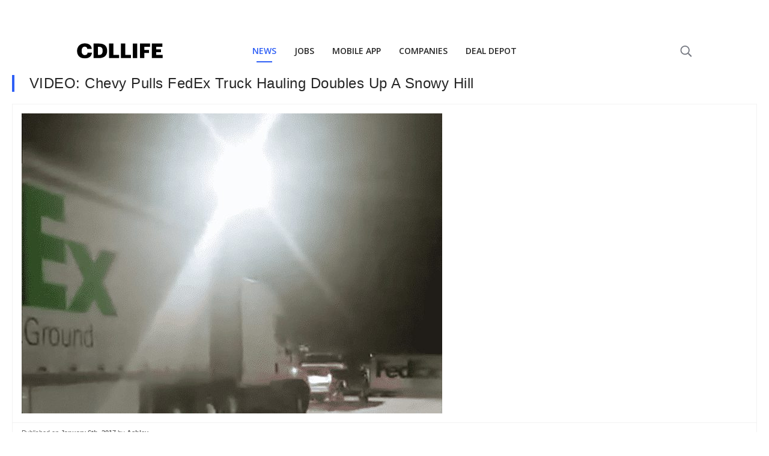

--- FILE ---
content_type: text/html; charset=utf-8
request_url: https://www.google.com/recaptcha/api2/aframe
body_size: 268
content:
<!DOCTYPE HTML><html><head><meta http-equiv="content-type" content="text/html; charset=UTF-8"></head><body><script nonce="WlhQX8y8kfD5SG7L7aaYKA">/** Anti-fraud and anti-abuse applications only. See google.com/recaptcha */ try{var clients={'sodar':'https://pagead2.googlesyndication.com/pagead/sodar?'};window.addEventListener("message",function(a){try{if(a.source===window.parent){var b=JSON.parse(a.data);var c=clients[b['id']];if(c){var d=document.createElement('img');d.src=c+b['params']+'&rc='+(localStorage.getItem("rc::a")?sessionStorage.getItem("rc::b"):"");window.document.body.appendChild(d);sessionStorage.setItem("rc::e",parseInt(sessionStorage.getItem("rc::e")||0)+1);localStorage.setItem("rc::h",'1765056569963');}}}catch(b){}});window.parent.postMessage("_grecaptcha_ready", "*");}catch(b){}</script></body></html>

--- FILE ---
content_type: image/svg+xml
request_url: https://cdllife.com/trucking/assets/cdllife-logo.svg
body_size: 328
content:
<?xml version="1.0" encoding="UTF-8" ?>
<svg
  id="Layer_1"
  xmlns="http://www.w3.org/2000/svg"
  viewBox="0 0 365.9 67.71"
><defs><style>.cls-1{stroke-width:0px;}</style></defs><path
    class="cls-1"
    d="m34.15,66.96c-5.6,0-10.5-.8-14.7-2.3-4.2-1.6-7.7-3.8-10.4-6.6-2.8-2.9-4.9-6.3-6.3-10.4-1.4-4-2.1-8.5-2.1-13.4v-.7c0-4.9.8-9.4,2.5-13.4,1.6-4,3.9-7.5,6.9-10.4,2.9-2.9,6.4-5.1,10.4-6.7S28.85.76,33.45.76c4.2,0,8,.5,11.5,1.5s6.5,2.5,9.2,4.4c2.6,2,4.7,4.6,6.2,7.7,1.6,3.1,2.6,6.8,2.9,11.1h-19c-.4-3.3-1.4-5.8-3.2-7.5s-4.3-2.6-7.5-2.6c-4.1,0-7.4,1.6-9.8,4.7-2.4,3.1-3.6,7.6-3.6,13.5v.7c0,5.8,1.2,10.3,3.5,13.4,2.4,3.1,5.8,4.7,10.2,4.7,3.2,0,5.9-.9,8-2.6,2.1-1.7,3.4-4.4,3.9-8h18.3c-.3,4.1-1.3,7.8-2.9,11s-3.7,5.8-6.3,7.9c-2.6,2.1-5.7,3.7-9.3,4.8-3.4.9-7.3,1.5-11.4,1.5"
  /><path
    class="cls-1"
    d="m93.85,51.66c5.5,0,9.5-1.4,12-4.4,2.5-2.9,3.8-7.4,3.8-13.3v-.7c0-6.2-1.3-10.6-3.8-13.3-2.5-2.7-6.6-4.1-12.2-4.1h-4v35.8h4.2ZM71.05,1.56h23.4c11.4,0,20,2.7,25.7,8.2,5.8,5.5,8.7,13.2,8.7,23.1v.7c0,5-.7,9.5-2.2,13.5s-3.6,7.3-6.5,10.1-6.6,5-10.9,6.4c-4.3,1.5-9.3,2.2-14.9,2.2h-23.3V1.56h0Z"
  /><polygon
    class="cls-1"
    points="136.75 1.56 136.75 65.86 179.55 65.86 179.55 51.66 155.25 51.66 155.25 1.56 136.75 1.56"
  /><polygon
    class="cls-1"
    points="187.35 1.56 187.35 65.86 230.15 65.86 230.15 51.66 205.85 51.66 205.85 1.56 187.35 1.56"
  /><rect
    class="cls-1"
    x="238.25"
    y="1.56"
    width="18.6"
    height="64.2"
  /><polygon
    class="cls-1"
    points="268.45 1.56 268.45 65.86 286.95 65.86 286.95 43.06 306.85 43.06 306.85 29.56 286.95 29.56 286.95 15.76 311.85 15.76 311.85 1.56 268.45 1.56"
  /><polygon
    class="cls-1"
    points="319.45 1.56 319.45 65.86 365.25 65.86 365.25 51.66 337.75 51.66 337.75 39.96 358.55 39.96 358.55 26.86 337.75 26.86 337.75 15.76 363.85 15.76 363.85 1.56 319.45 1.56"
  /></svg>


--- FILE ---
content_type: text/javascript
request_url: https://d1njlrysm5vcmk.cloudfront.net/build/bundle.js
body_size: 23379
content:
!function(){"use strict";function t(){}function e(t){return t()}function n(){return Object.create(null)}function r(t){t.forEach(e)}function o(t){return"function"==typeof t}function c(t,e){return t!=t?e==e:t!==e||t&&"object"==typeof t||"function"==typeof t}let i,u;function a(t,e){return i||(i=document.createElement("a")),i.href=e,t===i.href}function s(t,e){t.appendChild(e)}function l(t,e,n){t.insertBefore(e,n||null)}function h(t){t.parentNode.removeChild(t)}function p(t,e){for(let n=0;n<t.length;n+=1)t[n]&&t[n].d(e)}function d(t){return document.createElement(t)}function f(t){return document.createElementNS("http://www.w3.org/2000/svg",t)}function A(t){return document.createTextNode(t)}function g(){return A(" ")}function m(){return A("")}function b(t,e,n,r){return t.addEventListener(e,n,r),()=>t.removeEventListener(e,n,r)}function y(t,e,n){null==n?t.removeAttribute(e):t.getAttribute(e)!==n&&t.setAttribute(e,n)}function v(t,e,n){t.setAttributeNS("http://www.w3.org/1999/xlink",e,n)}function C(t,e){e=""+e,t.wholeText!==e&&(t.data=e)}function Q(t,e,n,r){t.style.setProperty(e,n,r?"important":"")}function w(t,e,n){t.classList[n?"add":"remove"](e)}class I{constructor(){this.e=this.n=null}c(t){this.h(t)}m(t,e,n=null){this.e||(this.e=d(e.nodeName),this.t=e,this.c(t)),this.i(n)}h(t){this.e.innerHTML=t,this.n=Array.from(this.e.childNodes)}i(t){for(let e=0;e<this.n.length;e+=1)l(this.t,this.n[e],t)}p(t){this.d(),this.h(t),this.i(this.a)}d(){this.n.forEach(h)}}function O(t){u=t}function k(){if(!u)throw new Error("Function called outside component initialization");return u}function N(t){k().$$.on_mount.push(t)}const E=[],B=[],X=[],j=[],q=Promise.resolve();let L=!1;function J(t){X.push(t)}let x=!1;const D=new Set;function W(){if(!x){x=!0;do{for(let t=0;t<E.length;t+=1){const e=E[t];O(e),V(e.$$)}for(O(null),E.length=0;B.length;)B.pop()();for(let t=0;t<X.length;t+=1){const e=X[t];D.has(e)||(D.add(e),e())}X.length=0}while(E.length);for(;j.length;)j.pop()();L=!1,x=!1,D.clear()}}function V(t){if(null!==t.fragment){t.update(),r(t.before_update);const e=t.dirty;t.dirty=[-1],t.fragment&&t.fragment.p(t.ctx,e),t.after_update.forEach(J)}}const T=new Set;let z;function P(t,e){t&&t.i&&(T.delete(t),t.i(e))}function Z(t,e,n,r){if(t&&t.o){if(T.has(t))return;T.add(t),z.c.push((()=>{T.delete(t),r&&(n&&t.d(1),r())})),t.o(e)}}function M(t,e){const n=e.token={};function o(t,o,c,i){if(e.token!==n)return;e.resolved=i;let u=e.ctx;void 0!==c&&(u=u.slice(),u[c]=i);const a=t&&(e.current=t)(u);let s=!1;e.block&&(e.blocks?e.blocks.forEach(((t,n)=>{n!==o&&t&&(z={r:0,c:[],p:z},Z(t,1,1,(()=>{e.blocks[n]===t&&(e.blocks[n]=null)})),z.r||r(z.c),z=z.p)})):e.block.d(1),a.c(),P(a,1),a.m(e.mount(),e.anchor),s=!0),e.block=a,e.blocks&&(e.blocks[o]=a),s&&W()}if((c=t)&&"object"==typeof c&&"function"==typeof c.then){const n=k();if(t.then((t=>{O(n),o(e.then,1,e.value,t),O(null)}),(t=>{if(O(n),o(e.catch,2,e.error,t),O(null),!e.hasCatch)throw t})),e.current!==e.pending)return o(e.pending,0),!0}else{if(e.current!==e.then)return o(e.then,1,e.value,t),!0;e.resolved=t}var c}function G(t,e,n){const r=e.slice(),{resolved:o}=t;t.current===t.then&&(r[t.value]=o),t.current===t.catch&&(r[t.error]=o),t.block.p(r,n)}function S(t){t&&t.c()}function Y(t,n,c,i){const{fragment:u,on_mount:a,on_destroy:s,after_update:l}=t.$$;u&&u.m(n,c),i||J((()=>{const n=a.map(e).filter(o);s?s.push(...n):r(n),t.$$.on_mount=[]})),l.forEach(J)}function H(t,e){const n=t.$$;null!==n.fragment&&(r(n.on_destroy),n.fragment&&n.fragment.d(e),n.on_destroy=n.fragment=null,n.ctx=[])}function R(t,e){-1===t.$$.dirty[0]&&(E.push(t),L||(L=!0,q.then(W)),t.$$.dirty.fill(0)),t.$$.dirty[e/31|0]|=1<<e%31}function F(e,o,c,i,a,s,l,p=[-1]){const d=u;O(e);const f=e.$$={fragment:null,ctx:null,props:s,update:t,not_equal:a,bound:n(),on_mount:[],on_destroy:[],on_disconnect:[],before_update:[],after_update:[],context:new Map(d?d.$$.context:o.context||[]),callbacks:n(),dirty:p,skip_bound:!1,root:o.target||d.$$.root};l&&l(f.root);let A=!1;if(f.ctx=c?c(e,o.props||{},((t,n,...r)=>{const o=r.length?r[0]:n;return f.ctx&&a(f.ctx[t],f.ctx[t]=o)&&(!f.skip_bound&&f.bound[t]&&f.bound[t](o),A&&R(e,t)),n})):[],f.update(),A=!0,r(f.before_update),f.fragment=!!i&&i(f.ctx),o.target){if(o.hydrate){const t=function(t){return Array.from(t.childNodes)}(o.target);f.fragment&&f.fragment.l(t),t.forEach(h)}else f.fragment&&f.fragment.c();o.intro&&P(e.$$.fragment),Y(e,o.target,o.anchor,o.customElement),W()}O(d)}class U{$destroy(){H(this,1),this.$destroy=t}$on(t,e){const n=this.$$.callbacks[t]||(this.$$.callbacks[t]=[]);return n.push(e),()=>{const t=n.indexOf(e);-1!==t&&n.splice(t,1)}}$set(t){var e;this.$$set&&(e=t,0!==Object.keys(e).length)&&(this.$$.skip_bound=!0,this.$$set(t),this.$$.skip_bound=!1)}}var K="object"==typeof global&&global&&global.Object===Object&&global,_="object"==typeof self&&self&&self.Object===Object&&self,$=K||_||Function("return this")(),tt=$.Symbol,et=Object.prototype,nt=et.hasOwnProperty,rt=et.toString,ot=tt?tt.toStringTag:void 0;var ct=Object.prototype.toString;var it=tt?tt.toStringTag:void 0;function ut(t){return null==t?void 0===t?"[object Undefined]":"[object Null]":it&&it in Object(t)?function(t){var e=nt.call(t,ot),n=t[ot];try{t[ot]=void 0;var r=!0}catch(t){}var o=rt.call(t);return r&&(e?t[ot]=n:delete t[ot]),o}(t):function(t){return ct.call(t)}(t)}function at(t){return null!=t&&"object"==typeof t}var st=Array.isArray;function lt(t){var e=typeof t;return null!=t&&("object"==e||"function"==e)}function ht(t){return t}function pt(t){if(!lt(t))return!1;var e=ut(t);return"[object Function]"==e||"[object GeneratorFunction]"==e||"[object AsyncFunction]"==e||"[object Proxy]"==e}var dt,ft=$["__core-js_shared__"],At=(dt=/[^.]+$/.exec(ft&&ft.keys&&ft.keys.IE_PROTO||""))?"Symbol(src)_1."+dt:"";var gt=Function.prototype.toString;var mt=/^\[object .+?Constructor\]$/,bt=Function.prototype,yt=Object.prototype,vt=bt.toString,Ct=yt.hasOwnProperty,Qt=RegExp("^"+vt.call(Ct).replace(/[\\^$.*+?()[\]{}|]/g,"\\$&").replace(/hasOwnProperty|(function).*?(?=\\\()| for .+?(?=\\\])/g,"$1.*?")+"$");function wt(t){return!(!lt(t)||(e=t,At&&At in e))&&(pt(t)?Qt:mt).test(function(t){if(null!=t){try{return gt.call(t)}catch(t){}try{return t+""}catch(t){}}return""}(t));var e}function It(t,e){var n=function(t,e){return null==t?void 0:t[e]}(t,e);return wt(n)?n:void 0}var Ot=Object.create,kt=function(){function t(){}return function(e){if(!lt(e))return{};if(Ot)return Ot(e);t.prototype=e;var n=new t;return t.prototype=void 0,n}}();function Nt(t,e,n){switch(n.length){case 0:return t.call(e);case 1:return t.call(e,n[0]);case 2:return t.call(e,n[0],n[1]);case 3:return t.call(e,n[0],n[1],n[2])}return t.apply(e,n)}function Et(t,e){var n=-1,r=t.length;for(e||(e=Array(r));++n<r;)e[n]=t[n];return e}var Bt=Date.now;var Xt,jt,qt,Lt=function(){try{var t=It(Object,"defineProperty");return t({},"",{}),t}catch(t){}}(),Jt=(Xt=Lt?function(t,e){return Lt(t,"toString",{configurable:!0,enumerable:!1,value:(n=e,function(){return n}),writable:!0});var n}:ht,jt=0,qt=0,function(){var t=Bt(),e=16-(t-qt);if(qt=t,e>0){if(++jt>=800)return arguments[0]}else jt=0;return Xt.apply(void 0,arguments)}),xt=/^(?:0|[1-9]\d*)$/;function Dt(t,e){var n=typeof t;return!!(e=null==e?9007199254740991:e)&&("number"==n||"symbol"!=n&&xt.test(t))&&t>-1&&t%1==0&&t<e}function Wt(t,e,n){"__proto__"==e&&Lt?Lt(t,e,{configurable:!0,enumerable:!0,value:n,writable:!0}):t[e]=n}function Vt(t,e){return t===e||t!=t&&e!=e}var Tt=Object.prototype.hasOwnProperty;function zt(t,e,n){var r=t[e];Tt.call(t,e)&&Vt(r,n)&&(void 0!==n||e in t)||Wt(t,e,n)}var Pt=Math.max;function Zt(t,e){return Jt(function(t,e,n){return e=Pt(void 0===e?t.length-1:e,0),function(){for(var r=arguments,o=-1,c=Pt(r.length-e,0),i=Array(c);++o<c;)i[o]=r[e+o];o=-1;for(var u=Array(e+1);++o<e;)u[o]=r[o];return u[e]=n(i),Nt(t,this,u)}}(t,e,ht),t+"")}function Mt(t){return"number"==typeof t&&t>-1&&t%1==0&&t<=9007199254740991}function Gt(t){return null!=t&&Mt(t.length)&&!pt(t)}var St=Object.prototype;function Yt(t){var e=t&&t.constructor;return t===("function"==typeof e&&e.prototype||St)}function Ht(t){return at(t)&&"[object Arguments]"==ut(t)}var Rt=Object.prototype,Ft=Rt.hasOwnProperty,Ut=Rt.propertyIsEnumerable,Kt=Ht(function(){return arguments}())?Ht:function(t){return at(t)&&Ft.call(t,"callee")&&!Ut.call(t,"callee")};var _t="object"==typeof exports&&exports&&!exports.nodeType&&exports,$t=_t&&"object"==typeof module&&module&&!module.nodeType&&module,te=$t&&$t.exports===_t?$.Buffer:void 0,ee=(te?te.isBuffer:void 0)||function(){return!1},ne={};ne["[object Float32Array]"]=ne["[object Float64Array]"]=ne["[object Int8Array]"]=ne["[object Int16Array]"]=ne["[object Int32Array]"]=ne["[object Uint8Array]"]=ne["[object Uint8ClampedArray]"]=ne["[object Uint16Array]"]=ne["[object Uint32Array]"]=!0,ne["[object Arguments]"]=ne["[object Array]"]=ne["[object ArrayBuffer]"]=ne["[object Boolean]"]=ne["[object DataView]"]=ne["[object Date]"]=ne["[object Error]"]=ne["[object Function]"]=ne["[object Map]"]=ne["[object Number]"]=ne["[object Object]"]=ne["[object RegExp]"]=ne["[object Set]"]=ne["[object String]"]=ne["[object WeakMap]"]=!1;var re="object"==typeof exports&&exports&&!exports.nodeType&&exports,oe=re&&"object"==typeof module&&module&&!module.nodeType&&module,ce=oe&&oe.exports===re&&K.process,ie=function(){try{var t=oe&&oe.require&&oe.require("util").types;return t||ce&&ce.binding&&ce.binding("util")}catch(t){}}(),ue=ie&&ie.isTypedArray,ae=ue?function(t){return function(e){return t(e)}}(ue):function(t){return at(t)&&Mt(t.length)&&!!ne[ut(t)]},se=Object.prototype.hasOwnProperty;function le(t,e){var n=st(t),r=!n&&Kt(t),o=!n&&!r&&ee(t),c=!n&&!r&&!o&&ae(t),i=n||r||o||c,u=i?function(t,e){for(var n=-1,r=Array(t);++n<t;)r[n]=e(n);return r}(t.length,String):[],a=u.length;for(var s in t)!e&&!se.call(t,s)||i&&("length"==s||o&&("offset"==s||"parent"==s)||c&&("buffer"==s||"byteLength"==s||"byteOffset"==s)||Dt(s,a))||u.push(s);return u}function he(t,e){return function(n){return t(e(n))}}var pe=he(Object.keys,Object),de=Object.prototype.hasOwnProperty;function fe(t){return Gt(t)?le(t):function(t){if(!Yt(t))return pe(t);var e=[];for(var n in Object(t))de.call(t,n)&&"constructor"!=n&&e.push(n);return e}(t)}var Ae=Object.prototype.hasOwnProperty;function ge(t){if(!lt(t))return function(t){var e=[];if(null!=t)for(var n in Object(t))e.push(n);return e}(t);var e=Yt(t),n=[];for(var r in t)("constructor"!=r||!e&&Ae.call(t,r))&&n.push(r);return n}function me(t){return Gt(t)?le(t,!0):ge(t)}var be=It(Object,"create");var ye=Object.prototype.hasOwnProperty;var ve=Object.prototype.hasOwnProperty;function Ce(t){var e=-1,n=null==t?0:t.length;for(this.clear();++e<n;){var r=t[e];this.set(r[0],r[1])}}function Qe(t,e){for(var n=t.length;n--;)if(Vt(t[n][0],e))return n;return-1}Ce.prototype.clear=function(){this.__data__=be?be(null):{},this.size=0},Ce.prototype.delete=function(t){var e=this.has(t)&&delete this.__data__[t];return this.size-=e?1:0,e},Ce.prototype.get=function(t){var e=this.__data__;if(be){var n=e[t];return"__lodash_hash_undefined__"===n?void 0:n}return ye.call(e,t)?e[t]:void 0},Ce.prototype.has=function(t){var e=this.__data__;return be?void 0!==e[t]:ve.call(e,t)},Ce.prototype.set=function(t,e){var n=this.__data__;return this.size+=this.has(t)?0:1,n[t]=be&&void 0===e?"__lodash_hash_undefined__":e,this};var we=Array.prototype.splice;function Ie(t){var e=-1,n=null==t?0:t.length;for(this.clear();++e<n;){var r=t[e];this.set(r[0],r[1])}}Ie.prototype.clear=function(){this.__data__=[],this.size=0},Ie.prototype.delete=function(t){var e=this.__data__,n=Qe(e,t);return!(n<0)&&(n==e.length-1?e.pop():we.call(e,n,1),--this.size,!0)},Ie.prototype.get=function(t){var e=this.__data__,n=Qe(e,t);return n<0?void 0:e[n][1]},Ie.prototype.has=function(t){return Qe(this.__data__,t)>-1},Ie.prototype.set=function(t,e){var n=this.__data__,r=Qe(n,t);return r<0?(++this.size,n.push([t,e])):n[r][1]=e,this};var Oe=It($,"Map");function ke(t,e){var n,r,o=t.__data__;return("string"==(r=typeof(n=e))||"number"==r||"symbol"==r||"boolean"==r?"__proto__"!==n:null===n)?o["string"==typeof e?"string":"hash"]:o.map}function Ne(t){var e=-1,n=null==t?0:t.length;for(this.clear();++e<n;){var r=t[e];this.set(r[0],r[1])}}Ne.prototype.clear=function(){this.size=0,this.__data__={hash:new Ce,map:new(Oe||Ie),string:new Ce}},Ne.prototype.delete=function(t){var e=ke(this,t).delete(t);return this.size-=e?1:0,e},Ne.prototype.get=function(t){return ke(this,t).get(t)},Ne.prototype.has=function(t){return ke(this,t).has(t)},Ne.prototype.set=function(t,e){var n=ke(this,t),r=n.size;return n.set(t,e),this.size+=n.size==r?0:1,this};var Ee=he(Object.getPrototypeOf,Object),Be=Function.prototype,Xe=Object.prototype,je=Be.toString,qe=Xe.hasOwnProperty,Le=je.call(Object);function Je(t){var e=this.__data__=new Ie(t);this.size=e.size}Je.prototype.clear=function(){this.__data__=new Ie,this.size=0},Je.prototype.delete=function(t){var e=this.__data__,n=e.delete(t);return this.size=e.size,n},Je.prototype.get=function(t){return this.__data__.get(t)},Je.prototype.has=function(t){return this.__data__.has(t)},Je.prototype.set=function(t,e){var n=this.__data__;if(n instanceof Ie){var r=n.__data__;if(!Oe||r.length<199)return r.push([t,e]),this.size=++n.size,this;n=this.__data__=new Ne(r)}return n.set(t,e),this.size=n.size,this};var xe="object"==typeof exports&&exports&&!exports.nodeType&&exports,De=xe&&"object"==typeof module&&module&&!module.nodeType&&module,We=De&&De.exports===xe?$.Buffer:void 0,Ve=We?We.allocUnsafe:void 0;var Te=$.Uint8Array;function ze(t,e){var n,r,o=e?(n=t.buffer,r=new n.constructor(n.byteLength),new Te(r).set(new Te(n)),r):t.buffer;return new t.constructor(o,t.byteOffset,t.length)}var Pe,Ze=function(t,e,n){for(var r=-1,o=Object(t),c=n(t),i=c.length;i--;){var u=c[Pe?i:++r];if(!1===e(o[u],u,o))break}return t};function Me(t,e,n){(void 0!==n&&!Vt(t[e],n)||void 0===n&&!(e in t))&&Wt(t,e,n)}function Ge(t,e){if(("constructor"!==e||"function"!=typeof t[e])&&"__proto__"!=e)return t[e]}function Se(t){return function(t,e,n,r){var o=!n;n||(n={});for(var c=-1,i=e.length;++c<i;){var u=e[c],a=r?r(n[u],t[u],u,n,t):void 0;void 0===a&&(a=t[u]),o?Wt(n,u,a):zt(n,u,a)}return n}(t,me(t))}function Ye(t,e,n,r,o,c,i){var u=Ge(t,n),a=Ge(e,n),s=i.get(a);if(s)Me(t,n,s);else{var l,h=c?c(u,a,n+"",t,e,i):void 0,p=void 0===h;if(p){var d=st(a),f=!d&&ee(a),A=!d&&!f&&ae(a);h=a,d||f||A?st(u)?h=u:at(l=u)&&Gt(l)?h=Et(u):f?(p=!1,h=function(t,e){if(e)return t.slice();var n=t.length,r=Ve?Ve(n):new t.constructor(n);return t.copy(r),r}(a,!0)):A?(p=!1,h=ze(a,!0)):h=[]:function(t){if(!at(t)||"[object Object]"!=ut(t))return!1;var e=Ee(t);if(null===e)return!0;var n=qe.call(e,"constructor")&&e.constructor;return"function"==typeof n&&n instanceof n&&je.call(n)==Le}(a)||Kt(a)?(h=u,Kt(u)?h=Se(u):lt(u)&&!pt(u)||(h=function(t){return"function"!=typeof t.constructor||Yt(t)?{}:kt(Ee(t))}(a))):p=!1}p&&(i.set(a,h),o(h,a,r,c,i),i.delete(a)),Me(t,n,h)}}function He(t,e,n,r,o){t!==e&&Ze(e,(function(c,i){if(o||(o=new Je),lt(c))Ye(t,e,i,n,He,r,o);else{var u=r?r(Ge(t,i),c,i+"",t,e,o):void 0;void 0===u&&(u=c),Me(t,i,u)}}),me)}function Re(t,e){return function(t,e){for(var n=-1,r=null==t?0:t.length,o=Array(r);++n<r;)o[n]=e(t[n],n,t);return o}(e,(function(e){return t[e]}))}var Fe,Ue=(Fe=function(t,e,n){He(t,e,n)},Zt((function(t,e){var n=-1,r=e.length,o=r>1?e[r-1]:void 0,c=r>2?e[2]:void 0;for(o=Fe.length>3&&"function"==typeof o?(r--,o):void 0,c&&function(t,e,n){if(!lt(n))return!1;var r=typeof e;return!!("number"==r?Gt(n)&&Dt(e,n.length):"string"==r&&e in n)&&Vt(n[e],t)}(e[0],e[1],c)&&(o=r<3?void 0:o,r=1),t=Object(t);++n<r;){var i=e[n];i&&Fe(t,i,n,o)}return t}))),Ke=Math.floor,_e=Math.random;function $e(t,e){var n,r,o=-1,c=t.length,i=c-1;for(e=void 0===e?c:e;++o<e;){var u=(r=i,(n=o)+Ke(_e()*(r-n+1))),a=t[u];t[u]=t[o],t[o]=a}return t.length=e,t}function tn(t){return $e(Et(t))}function en(t){return $e(null==(e=t)?[]:Re(e,fe(e)));var e}function nn(t){return(st(t)?tn:en)(t)}function rn(t,e){var n,r,o,c=[];for(n in t)t.hasOwnProperty(n)&&(r=e?e+"["+n+"]":n,(o=t[n])instanceof Date&&(o=JSON.stringify(o)),c.push("object"==typeof o?rn(o,r):encodeURIComponent(r)+"="+encodeURIComponent(o)));return c.join("&")}function on(t,e){try{const n=JSON.parse(localStorage.getItem("AID"));return t?n[t]||e:n||e||{}}catch(n){return t?e:e||{}}}class cn extends U{constructor(t){super(),F(this,t,null,null,c,{})}}function un(t,e,n){const r=t.slice();return r[5]=e[n],r}function an(e){return{c:t,m:t,p:t,d:t}}function sn(t){let e,n=t[4]&&t[4].jobs&&t[4].jobs.length&&ln(t);return{c(){n&&n.c(),e=m()},m(t,r){n&&n.m(t,r),l(t,e,r)},p(t,r){t[4]&&t[4].jobs&&t[4].jobs.length?n?n.p(t,r):(n=ln(t),n.c(),n.m(e.parentNode,e)):n&&(n.d(1),n=null)},d(t){n&&n.d(t),t&&h(e)}}}function ln(t){let e,n,r=t[4].jobs.slice(0,4),o=[];for(let e=0;e<r.length;e+=1)o[e]=dn(un(t,r,e));return{c(){e=d("div"),n=d("div");for(let t=0;t<o.length;t+=1)o[t].c();y(n,"class","Ad-links"),y(e,"class","Ad svelte-1ov462g")},m(t,r){l(t,e,r),s(e,n);for(let t=0;t<o.length;t+=1)o[t].m(n,null)},p(t,e){if(3&e){let c;for(r=t[4].jobs.slice(0,4),c=0;c<r.length;c+=1){const i=un(t,r,c);o[c]?o[c].p(i,e):(o[c]=dn(i),o[c].c(),o[c].m(n,null))}for(;c<o.length;c+=1)o[c].d(1);o.length=r.length}},d(t){t&&h(e),p(o,t)}}}function hn(t){let e,n,r=t[5].jobCompany+"";return{c(){e=d("b"),n=A(r)},m(t,r){l(t,e,r),s(e,n)},p(t,e){2&e&&r!==(r=t[5].jobCompany+"")&&C(n,r)},d(t){t&&h(e)}}}function pn(t){let e,n,r,o,c=t[5].jobCompany+"",i=t[5].salary+"";return{c(){e=A(c),n=A("\n                •\n                "),r=d("b"),o=A(i)},m(t,c){l(t,e,c),l(t,n,c),l(t,r,c),s(r,o)},p(t,n){2&n&&c!==(c=t[5].jobCompany+"")&&C(e,c),2&n&&i!==(i=t[5].salary+"")&&C(o,i)},d(t){t&&h(e),t&&h(n),t&&h(r)}}}function dn(t){let e,n,r,o,c,i,u,a,p,f,m,v=t[5].jobTitle+"",Q=t[5].jobBody+"";function w(t,e){return t[5].salary?pn:hn}let O=w(t),k=O(t);function N(){return t[3](t[5])}return{c(){e=d("div"),n=d("h2"),r=A(v),o=g(),c=d("p"),k.c(),i=A("\n              • "),u=new I,a=g(),y(n,"class","svelte-1ov462g"),u.a=null,y(c,"class","svelte-1ov462g"),y(e,"class","a svelte-1ov462g"),y(e,"data-url",p=t[5].landingPageUrl)},m(t,h){l(t,e,h),s(e,n),s(n,r),s(e,o),s(e,c),k.m(c,null),s(c,i),u.m(Q,c),s(e,a),f||(m=b(e,"click",N),f=!0)},p(n,o){t=n,2&o&&v!==(v=t[5].jobTitle+"")&&C(r,v),O===(O=w(t))&&k?k.p(t,o):(k.d(1),k=O(t),k&&(k.c(),k.m(c,i))),2&o&&Q!==(Q=t[5].jobBody+"")&&u.p(Q),2&o&&p!==(p=t[5].landingPageUrl)&&y(e,"data-url",p)},d(t){t&&h(e),k.d(),f=!1,m()}}}function fn(e){return{c:t,m:t,p:t,d:t}}function An(t){let e,n,r,o,c;e=new cn({});let i={ctx:t,current:null,token:null,hasCatch:!0,pending:fn,then:sn,catch:an,value:4,error:8};return M(o=t[1],i),{c(){S(e.$$.fragment),n=g(),r=m(),i.block.c()},m(t,o){Y(e,t,o),l(t,n,o),l(t,r,o),i.block.m(t,i.anchor=o),i.mount=()=>r.parentNode,i.anchor=r,c=!0},p(e,[n]){t=e,i.ctx=t,2&n&&o!==(o=t[1])&&M(o,i)||G(i,t,n)},i(t){c||(P(e.$$.fragment,t),c=!0)},o(t){Z(e.$$.fragment,t),c=!1},d(t){H(e,t),t&&h(n),t&&h(r),i.block.d(t),i.token=null,i=null}}}let gn;async function mn(){return gn=gn||on("z"),gn||(gn=await fetch("https://m.cdllife.com/api/utilities/geolocate",{method:"GET"}).then((t=>t.json())).then((t=>t&&t.data&&t.data.postal?t.data.postal:t.data.location&&t.data.location.latitude&&t.data.location.longitude?`${t.data.location.latitude},${t.data.location.longitude}`:void 0)))}async function bn({api:t}){t=t||"https://dedicatedjobs.cdllife.com";const e=on(),n=await mn();if(!n)return{jobs:[]};const r=Ue({aid:e,location:n});return await fetch(`${t}/api/feeds/external-jobs-ads?${rn(r)}`,{method:"GET"}).then((t=>t.json())).then((t=>t&&t.data))}function yn(t,e,n){let r,{api:o="https://dedicatedjobs.cdllife.com"}=e,{url:c=""}=e;N((()=>{n(1,r=bn({api:o}))}));return t.$$set=t=>{"api"in t&&n(2,o=t.api),"url"in t&&n(0,c=t.url)},[c,r,o,t=>{c?window.open(c+"&url="+encodeURIComponent(t.landingPageUrl),"_blank"):window.open(t.landingPageUrl,"_blank")}]}let vn,Cn=["https://d2r0eic16r3uxv.cloudfront.net/truck-images/Test_1.png","https://d2r0eic16r3uxv.cloudfront.net/truck-images/Test_2.png","https://d2r0eic16r3uxv.cloudfront.net/truck-images/Test_3.png","https://d2r0eic16r3uxv.cloudfront.net/truck-images/Test_4.png","https://d2r0eic16r3uxv.cloudfront.net/truck-images/Test_5.png","https://d2r0eic16r3uxv.cloudfront.net/truck-images/Test_6.png","https://d2r0eic16r3uxv.cloudfront.net/truck-images/Test_7.png","https://d2r0eic16r3uxv.cloudfront.net/truck-images/Test_8.png","https://d2r0eic16r3uxv.cloudfront.net/truck-images/Test_9.png","https://d2r0eic16r3uxv.cloudfront.net/truck-images/Test_10.png","https://d2r0eic16r3uxv.cloudfront.net/truck-images/Test_11.png","https://d2r0eic16r3uxv.cloudfront.net/truck-images/Test_12.png","https://d2r0eic16r3uxv.cloudfront.net/truck-images/Test_13.png","https://d2r0eic16r3uxv.cloudfront.net/truck-images/Test_14.png","https://d2r0eic16r3uxv.cloudfront.net/truck-images/Test_15.png","https://d2r0eic16r3uxv.cloudfront.net/truck-images/Test_16.png","https://d2r0eic16r3uxv.cloudfront.net/truck-images/Test_17.png","https://d2r0eic16r3uxv.cloudfront.net/truck-images/Test_18.png","https://d2r0eic16r3uxv.cloudfront.net/truck-images/Test_19.png","https://d2r0eic16r3uxv.cloudfront.net/truck-images/Test_20.png"];function Qn(){vn||(Cn=nn(Cn)),vn=!0;const t=Cn.shift();return Cn.push(t),t}function wn(t,e){try{!function(){if(window.cpix)return;!function(t,e,n,r,o,c,i,u,a){t[o]||((i=t[o]=function(){i.process?i.process.apply(i,arguments):i.queue.push(arguments)}).queue=[],i.t=1*new Date,(u=e.createElement(n)).async=1,u.src="https://cdllife.com/tr/pixel.js?t="+864e5*Math.ceil(new Date/864e5),(a=e.getElementsByTagName(n)[0]).parentNode.insertBefore(u,a))}(window,document,"script",0,"cpix"),cpix("init","ID-876628911")}(),cpix("event",t,e||{})}catch(t){console.log("err",t)}}function In(t,e){try{!function(){try{if(!window.dataLayer){const t=document.createElement("script");t.type="text/javascript",t.src="https://www.googletagmanager.com/gtag/js?id=G-ZYBTTW8JVY",document.getElementsByTagName("head")[0].appendChild(t),window.dataLayer=window.dataLayer||[],window.gtag=function(){dataLayer.push(arguments)},window.gtag("js",new Date),window.gtag("config","G-ZYBTTW8JVY")}}catch(t){}}(),gtag("event",t,e||{})}catch(t){}}function On(t,e,n){const r=t.slice();return r[12]=e[n],r}function kn(e){return{c:t,m:t,p:t,d:t}}function Nn(t){let e,n=t[11]&&t[11].length&&En(t);return{c(){n&&n.c(),e=m()},m(t,r){n&&n.m(t,r),l(t,e,r)},p(t,r){t[11]&&t[11].length?n?n.p(t,r):(n=En(t),n.c(),n.m(e.parentNode,e)):n&&(n.d(1),n=null)},d(t){n&&n.d(t),t&&h(e)}}}function En(t){let e,n=t[11],r=[];for(let e=0;e<n.length;e+=1)r[e]=Wn(On(t,n,e));return{c(){for(let t=0;t<r.length;t+=1)r[t].c();e=m()},m(t,n){for(let e=0;e<r.length;e+=1)r[e].m(t,n);l(t,e,n)},p(t,o){if(7&o){let c;for(n=t[11],c=0;c<n.length;c+=1){const i=On(t,n,c);r[c]?r[c].p(i,o):(r[c]=Wn(i),r[c].c(),r[c].m(e.parentNode,e))}for(;c<r.length;c+=1)r[c].d(1);r.length=n.length}},d(t){p(r,t),t&&h(e)}}}function Bn(t){let e,n,r,o,c,i,u,p,f,A,m;function v(t,e){return"NEWS"===t[12].type?Jn:"SOCIAL"===t[12].type?Ln:"JOB"===t[12].type?qn:jn}let C=v(t),Q=C(t);function I(){return t[7](t[12])}return{c(){e=d("div"),n=d("div"),r=d("img"),c=g(),i=d("div"),Q.c(),u=g(),a(r.src,o=Mn(t[12].image,"quality=80"))||y(r,"src",o),y(r,"alt"," "),y(r,"class","svelte-53vf0g"),w(r,"is-mobile",t[2]),y(n,"class","Post-img svelte-53vf0g"),y(i,"class","Post-text svelte-53vf0g"),w(i,"is-social","SOCIAL"===t[12].type),w(i,"is-news","NEWS"===t[12].type),w(i,"is-job","JOB"===t[12].type),y(e,"class","Post svelte-53vf0g"),y(e,"data-nosnippet",p="JOB"===t[12].type||void 0),y(e,"data-url",f=t[12].url)},m(t,o){l(t,e,o),s(e,n),s(n,r),s(e,c),s(e,i),Q.m(i,null),s(e,u),A||(m=b(e,"click",I),A=!0)},p(n,c){t=n,2&c&&!a(r.src,o=Mn(t[12].image,"quality=80"))&&y(r,"src",o),4&c&&w(r,"is-mobile",t[2]),C===(C=v(t))&&Q?Q.p(t,c):(Q.d(1),Q=C(t),Q&&(Q.c(),Q.m(i,null))),2&c&&w(i,"is-social","SOCIAL"===t[12].type),2&c&&w(i,"is-news","NEWS"===t[12].type),2&c&&w(i,"is-job","JOB"===t[12].type),2&c&&p!==(p="JOB"===t[12].type||void 0)&&y(e,"data-nosnippet",p),2&c&&f!==(f=t[12].url)&&y(e,"data-url",f)},d(t){t&&h(e),Q.d(),A=!1,m()}}}function Xn(e){let n;return{c(){n=d("div"),n.innerHTML='<cdlc-ad zone="UNDER_ARTICLE" ad_orientation="Ad--recwidget" show_ad_icon="true"></cdlc-ad> \n          ',y(n,"class","Post svelte-53vf0g"),Q(n,"height","98px"),Q(n,"overflow","hidden")},m(t,e){l(t,n,e)},p:t,d(t){t&&h(n)}}}function jn(t){let e,n,r,o,c,i=t[12].text+"",u=t[12].source+"",a=t[12].excerpt&&xn(t);return{c(){e=d("p"),n=g(),a&&a.c(),r=g(),o=d("p"),c=A(u),y(e,"class","svelte-53vf0g"),y(o,"class","source svelte-53vf0g")},m(t,u){l(t,e,u),e.innerHTML=i,l(t,n,u),a&&a.m(t,u),l(t,r,u),l(t,o,u),s(o,c)},p(t,n){2&n&&i!==(i=t[12].text+"")&&(e.innerHTML=i),t[12].excerpt?a?a.p(t,n):(a=xn(t),a.c(),a.m(r.parentNode,r)):a&&(a.d(1),a=null),2&n&&u!==(u=t[12].source+"")&&C(c,u)},d(t){t&&h(e),t&&h(n),a&&a.d(t),t&&h(r),t&&h(o)}}}function qn(t){let e,n,r,o,c,i,u,a,p,f=t[12].text+"",m=t[12].body+"",b=t[12].source+"";return{c(){e=d("p"),n=g(),r=d("p"),o=A(m),c=g(),i=d("p"),u=d("span"),u.textContent="Ad",a=g(),p=A(b),y(e,"class","svelte-53vf0g"),y(r,"class","excerpt svelte-53vf0g"),y(u,"class","svelte-53vf0g"),y(i,"class","source svelte-53vf0g")},m(t,h){l(t,e,h),e.innerHTML=f,l(t,n,h),l(t,r,h),s(r,o),l(t,c,h),l(t,i,h),s(i,u),s(i,a),s(i,p)},p(t,n){2&n&&f!==(f=t[12].text+"")&&(e.innerHTML=f),2&n&&m!==(m=t[12].body+"")&&C(o,m),2&n&&b!==(b=t[12].source+"")&&C(p,b)},d(t){t&&h(e),t&&h(n),t&&h(r),t&&h(c),t&&h(i)}}}function Ln(t){let e,n,r,o,c,i,u,a,p,m,b,Q,w,I,O,k,N,E,B,X,j,q,L,J,x,D=t[12].since+"",W=t[12].text+"",V=(t[12]?.fullPost?.stats?.likes||0)+"",T=(t[12]?.fullPost?.stats?.comments||0)+"";return{c(){e=d("p"),n=f("svg"),r=f("rect"),o=f("circle"),c=f("rect"),i=f("defs"),u=f("pattern"),a=f("use"),p=f("image"),m=A("\n\n                  CDLLife App • "),b=A(D),Q=g(),w=d("p"),I=g(),O=d("p"),k=f("svg"),N=f("path"),E=g(),B=A(V),X=A("    \n\n                  "),j=f("svg"),q=f("path"),L=g(),J=A(T),x=A("    "),y(r,"x","0.741935"),y(r,"y","1.24194"),y(r,"width","16.5161"),y(r,"height","16.5161"),y(r,"rx","8.25806"),y(r,"fill","white"),y(o,"cx","9"),y(o,"cy","9.5"),y(o,"r","8"),y(o,"fill","url(#pattern0)"),y(c,"x","0.741935"),y(c,"y","1.24194"),y(c,"width","16.5161"),y(c,"height","16.5161"),y(c,"rx","8.25806"),y(c,"stroke","#989AA2"),y(c,"stroke-width","0.516129"),v(a,"xlink:href","#image0_3358_88"),y(a,"transform","translate(0.2 0.159864) scale(0.00136054)"),y(u,"id","pattern0"),y(u,"patternContentUnits","objectBoundingBox"),y(u,"width","1"),y(u,"height","1"),y(p,"id","image0_3358_88"),y(p,"width","441"),y(p,"height","500"),v(p,"xlink:href","[data-uri]"),y(n,"width","18"),y(n,"height","19"),y(n,"viewBox","0 0 18 19"),y(n,"fill","none"),y(n,"xmlns","http://www.w3.org/2000/svg"),y(n,"xmlns:xlink","http://www.w3.org/1999/xlink"),y(n,"class","svelte-53vf0g"),y(e,"class","source is-social svelte-53vf0g"),y(w,"class","svelte-53vf0g"),y(N,"d","M12.7423 8.70056C12.9884 8.29041 13.1251 7.85291 13.1251 7.33337C13.1251 6.13025 12.086 5.00916 10.7735 5.00916H9.7618C9.89852 4.65369 10.0079 4.24353 10.0079 3.724C10.0079 1.72791 8.96883 0.852905 7.41024 0.852905C5.71493 0.852905 5.8243 3.45056 5.44149 3.83337C4.81258 4.46228 4.0743 5.66541 3.55477 6.10291H0.875082C0.382895 6.10291 8.2016e-05 6.51306 8.2016e-05 6.97791V13.5404C8.2016e-05 14.0326 0.382895 14.4154 0.875082 14.4154H2.62508C3.00789 14.4154 3.36336 14.142 3.44539 13.7865C4.67586 13.8138 5.52352 14.8529 8.31258 14.8529C8.53133 14.8529 8.75008 14.8529 8.94149 14.8529C11.047 14.8529 11.9766 13.7865 12.004 12.2552C12.3868 11.7631 12.5782 11.0795 12.4962 10.4232C12.7696 9.93103 12.8516 9.32947 12.7423 8.70056ZM11.047 10.1771C11.4024 10.7513 11.0743 11.517 10.6641 11.7631C10.8829 13.0756 10.172 13.5404 9.21493 13.5404H8.17586C6.23446 13.5404 4.9493 12.5287 3.50008 12.5287V7.41541H3.77352C4.56649 7.41541 5.63289 5.50134 6.37118 4.76306C7.1368 3.99744 6.89071 2.68494 7.41024 2.16541C8.69539 2.16541 8.69539 3.06775 8.69539 3.724C8.69539 4.79041 7.92977 5.28259 7.92977 6.32166H10.7735C11.3477 6.32166 11.7852 6.84119 11.8126 7.36072C11.8126 7.85291 11.4571 8.37244 11.1837 8.37244C11.5665 8.78259 11.6485 9.63025 11.047 10.1771ZM2.40633 12.6654C2.40633 13.0482 2.10555 13.3217 1.75008 13.3217C1.36727 13.3217 1.09383 13.0482 1.09383 12.6654C1.09383 12.3099 1.36727 12.0092 1.75008 12.0092C2.10555 12.0092 2.40633 12.3099 2.40633 12.6654Z"),y(N,"fill","#73767F"),y(k,"width","14"),y(k,"height","15"),y(k,"viewBox","0 0 14 15"),y(k,"fill","none"),y(k,"xmlns","http://www.w3.org/2000/svg"),y(k,"class","svelte-53vf0g"),y(q,"d","M7.11816 0.625C3.23535 0.625 0.118164 3.19531 0.118164 6.3125C0.118164 7.625 0.637695 8.82812 1.54004 9.78516C1.15723 10.8516 0.30957 11.7812 0.282227 11.7812C0.0908203 11.9727 0.0634766 12.2461 0.145508 12.4922C0.254883 12.7383 0.500977 12.875 0.774414 12.875C2.44238 12.875 3.78223 12.1914 4.5752 11.6172C5.36816 11.8633 6.21582 12 7.11816 12C10.9736 12 14.1182 9.45703 14.1182 6.3125C14.1182 3.19531 10.9736 0.625 7.11816 0.625ZM7.11816 10.6875C6.37988 10.6875 5.6416 10.5781 4.95801 10.3594L4.3291 10.168L3.80957 10.5508C3.42676 10.8242 2.87988 11.125 2.22363 11.3438C2.44238 11.0156 2.63379 10.6328 2.77051 10.25L3.07129 9.48438L2.49707 8.88281C2.00488 8.36328 1.43066 7.48828 1.43066 6.3125C1.43066 3.90625 3.97363 1.9375 7.11816 1.9375C10.2354 1.9375 12.8057 3.90625 12.8057 6.3125C12.8057 8.74609 10.2354 10.6875 7.11816 10.6875Z"),y(q,"fill","#73767F"),y(j,"width","15"),y(j,"height","13"),y(j,"viewBox","0 0 15 13"),y(j,"fill","none"),y(j,"xmlns","http://www.w3.org/2000/svg"),y(j,"class","svelte-53vf0g"),y(O,"class","excerpt svelte-53vf0g")},m(t,h){l(t,e,h),s(e,n),s(n,r),s(n,o),s(n,c),s(n,i),s(i,u),s(u,a),s(i,p),s(e,m),s(e,b),l(t,Q,h),l(t,w,h),w.innerHTML=W,l(t,I,h),l(t,O,h),s(O,k),s(k,N),s(O,E),s(O,B),s(O,X),s(O,j),s(j,q),s(O,L),s(O,J),s(O,x)},p(t,e){2&e&&D!==(D=t[12].since+"")&&C(b,D),2&e&&W!==(W=t[12].text+"")&&(w.innerHTML=W),2&e&&V!==(V=(t[12]?.fullPost?.stats?.likes||0)+"")&&C(B,V),2&e&&T!==(T=(t[12]?.fullPost?.stats?.comments||0)+"")&&C(J,T)},d(t){t&&h(e),t&&h(Q),t&&h(w),t&&h(I),t&&h(O)}}}function Jn(t){let e,n,r,o,c,i,u,a,p,m,b,Q,w,I,O=t[12].text+"",k=t[12].since+"",N=t[12].excerpt&&Dn(t);return{c(){e=d("p"),n=g(),N&&N.c(),r=g(),o=d("p"),c=f("svg"),i=f("rect"),u=f("circle"),a=f("rect"),p=f("defs"),m=f("pattern"),b=f("use"),Q=f("image"),w=A("\n\n                  CDLLife.com • "),I=A(k),y(e,"class","svelte-53vf0g"),y(i,"x","0.741935"),y(i,"y","1.24194"),y(i,"width","16.5161"),y(i,"height","16.5161"),y(i,"rx","8.25806"),y(i,"fill","white"),y(u,"cx","9"),y(u,"cy","9.5"),y(u,"r","8"),y(u,"fill","url(#pattern0)"),y(a,"x","0.741935"),y(a,"y","1.24194"),y(a,"width","16.5161"),y(a,"height","16.5161"),y(a,"rx","8.25806"),y(a,"stroke","#989AA2"),y(a,"stroke-width","0.516129"),v(b,"xlink:href","#image0_3358_88"),y(b,"transform","translate(0.2 0.159864) scale(0.00136054)"),y(m,"id","pattern0"),y(m,"patternContentUnits","objectBoundingBox"),y(m,"width","1"),y(m,"height","1"),y(Q,"id","image0_3358_88"),y(Q,"width","441"),y(Q,"height","500"),v(Q,"xlink:href","[data-uri]"),y(c,"width","18"),y(c,"height","19"),y(c,"viewBox","0 0 18 19"),y(c,"fill","none"),y(c,"xmlns","http://www.w3.org/2000/svg"),y(c,"xmlns:xlink","http://www.w3.org/1999/xlink"),y(c,"class","svelte-53vf0g"),y(o,"class","source is-news svelte-53vf0g")},m(t,h){l(t,e,h),e.innerHTML=O,l(t,n,h),N&&N.m(t,h),l(t,r,h),l(t,o,h),s(o,c),s(c,i),s(c,u),s(c,a),s(c,p),s(p,m),s(m,b),s(p,Q),s(o,w),s(o,I)},p(t,n){2&n&&O!==(O=t[12].text+"")&&(e.innerHTML=O),t[12].excerpt?N?N.p(t,n):(N=Dn(t),N.c(),N.m(r.parentNode,r)):N&&(N.d(1),N=null),2&n&&k!==(k=t[12].since+"")&&C(I,k)},d(t){t&&h(e),t&&h(n),N&&N.d(t),t&&h(r),t&&h(o)}}}function xn(t){let e,n=t[12].excerpt+"";return{c(){e=d("p"),y(e,"class","excerpt svelte-53vf0g")},m(t,r){l(t,e,r),e.innerHTML=n},p(t,r){2&r&&n!==(n=t[12].excerpt+"")&&(e.innerHTML=n)},d(t){t&&h(e)}}}function Dn(t){let e,n=t[12].excerpt+"";return{c(){e=d("p"),y(e,"class","excerpt svelte-53vf0g")},m(t,r){l(t,e,r),e.innerHTML=n},p(t,r){2&r&&n!==(n=t[12].excerpt+"")&&(e.innerHTML=n)},d(t){t&&h(e)}}}function Wn(t){let e;function n(t,e){return"AD"===t[12].type?Xn:Bn}let r=n(t),o=r(t);return{c(){o.c(),e=m()},m(t,n){o.m(t,n),l(t,e,n)},p(t,c){r===(r=n(t))&&o?o.p(t,c):(o.d(1),o=r(t),o&&(o.c(),o.m(e.parentNode,e)))},d(t){o.d(t),t&&h(e)}}}function Vn(e){return{c:t,m:t,p:t,d:t}}function Tn(t){let e,n,r,o,c,i,u;e=new cn({});let a={ctx:t,current:null,token:null,hasCatch:!1,pending:Vn,then:Nn,catch:kn,value:11};return M(i=t[1],a),{c(){S(e.$$.fragment),n=g(),r=d("div"),r.textContent="Recommended for you",o=g(),c=d("div"),a.block.c(),y(r,"class","Title svelte-53vf0g"),w(r,"is-mobile",t[2]),y(c,"class","Posts svelte-53vf0g"),w(c,"is-mobile",t[2])},m(t,i){Y(e,t,i),l(t,n,i),l(t,r,i),l(t,o,i),l(t,c,i),a.block.m(c,a.anchor=null),a.mount=()=>c,a.anchor=null,u=!0},p(e,[n]){t=e,4&n&&w(r,"is-mobile",t[2]),a.ctx=t,2&n&&i!==(i=t[1])&&M(i,a)||G(a,t,n),4&n&&w(c,"is-mobile",t[2])},i(t){u||(P(e.$$.fragment,t),u=!0)},o(t){Z(e.$$.fragment,t),u=!1},d(t){H(e,t),t&&h(n),t&&h(r),t&&h(o),t&&h(c),a.block.d(),a.token=null,a=null}}}async function zn({api:t}){t=t||"https://cdllife.com";return fetch(`${t}/wp-json/wp/v2/posts?per_page=20`,{method:"GET"}).then((t=>t.json())).then((t=>nn(t.map((t=>({text:t.title.rendered,url:t.link,source:"CDLLife.com",excerpt:t.excerpt.rendered,event:"rec-widget-cdllife",since:Zn(new Date(t.date)),image:String(t.fimg_url).replace("https://cdllife.com/","https://cdllife.com/cdn-cgi/image/width=696,height=385/")}))).filter((t=>t.image&&t.url&&t.text)))))}async function Pn({api:t}){return t=t||"https://m.cdllife.com",fetch(`${t}/api/feeds/score-longer?limit=30&postType=PHOTO&autoTagging.labels.name[$ne]=SUGGESTIVE&dimensions=admin-approved-post`,{method:"POST",headers:{"content-type":"application/json"},body:JSON.stringify({})}).then((t=>t.json())).then((t=>t&&t.data||[])).then((t=>nn(t).filter((t=>!((t&&t.dimensions||[]).filter((t=>!/^hash/i.test(t)&&!/^geo/.test(t)&&"admin-approved-post"!==t)).length||t&&t.states&&t.states.isSensitive))).map((t=>({since:Zn(new Date(t.dates.created)),url:`https://m.cdllife.com/post/${t._id}`,event:"rec-widget-mobileapp",image:t.photoInformation&&t.photoInformation.imageUrl||t.photoInformation&&t.photoInformation.imageArray&&t.photoInformation.imageArray[0]&&t.photoInformation.imageArray[0].imageUrl,text:t.photoInformation&&t.photoInformation.caption,source:"CDLLife App",fullPost:t}))).filter((t=>t.url&&t.image&&t.text))))}function Zn(t){var e=Math.floor(((new Date).getTime()-t)/1e3),n=e/31536e3;return n>1?r(Math.floor(n),"year"):(n=e/2592e3)>1?r(Math.floor(n),"month"):(n=e/86400)>1?r(Math.floor(n),"day"):(n=e/3600)>1?r(Math.floor(n),"hour"):(n=e/60)>1?r(Math.floor(n),"minute"):r(Math.floor(e),"second");function r(t,e){return`${t} ${e}${1!==t?"s":""} ago`}}function Mn(t,e){return/d2r0eic16r3uxv/.test(t)?t+".resize.png?"+(e||""):t}function Gn(t,e,n){let r,o,c,i,{url:u=""}=e,{jobs_api:a="https://dedicatedjobs.cdllife.com"}=e,{jobs_count:s=2}=e,{news_count:l=3}=e,{mobile_count:h=3}=e,p=!0;N((()=>{try{const t=window._adDocWidth||screen.width;n(2,p=t<=500)}catch(t){}try{!function(){if(!window._webComponentsAdded){var t=document.createElement("script");t.src="https://components.cdllife.com/dist/v2/bundle.js",document.head.appendChild(t),window._webComponentsAdded=!0}}()}catch(t){}n(1,i=Promise.all([bn({api:a}).then((t=>{wn("rec-widget-jobs-"+t.source),In("rec-widget-jobs-"+t.source);try{let e;(t&&t.jobs||[]).forEach((t=>{t._external&&(e=!0)})),e&&wn("externaljbjobs-impression")}catch(t){}return(t&&t.jobs||[]).map((t=>({text:`${t.jobTitle} ${t.salary?` • ${t.salary}`:""} • ${t.jobBody}`.trim(),body:t.jobBody,sponsored:!0,event:"rec-widget-job",url:t.landingPageUrl,source:t.jobCompany,image:t.image||Qn()})))})),zn({api:"https://cdllife.com"}),Pn({api:"https://m.cdllife.com"})]).then((([t,e,n])=>{let i=[];p&&(t=t.filter((t=>t._external)),t=[{type:"AD"},{type:"AD"},{type:"AD"},{type:"AD"}]),wn("rec-widget-load"),t=t||[],e=e||[],n=n||[];for(let e=0;e<o;e++)if(t[0]){const e=t.shift();e.type="AD"===e.type?e.type:"JOB",i.push(e)}for(let t=0;t<r;t++)if(e[0]){const t=e.shift();t.type="NEWS",i.push(t)}for(let t=0;t<c;t++)if(n[0]){const t=n.shift();t.type="SOCIAL",i.push(t)}for(i=i.filter((t=>"AD"===t.type||t.url&&t.text&&t.image));i.length<8&&e.length;)i.push(e.shift());return i=nn(i).slice(0,8),i})))}));return t.$$set=t=>{"url"in t&&n(0,u=t.url),"jobs_api"in t&&n(3,a=t.jobs_api),"jobs_count"in t&&n(4,s=t.jobs_count),"news_count"in t&&n(5,l=t.news_count),"mobile_count"in t&&n(6,h=t.mobile_count)},t.$$.update=()=>{32&t.$$.dirty&&(r="number"==typeof l?l:parseInt(l)),16&t.$$.dirty&&(o="number"==typeof s?s:parseInt(s)),64&t.$$.dirty&&(c="number"==typeof h?h:parseInt(h))},[u,i,p,a,s,l,h,t=>{let e=t.url;try{wn(t.event),In(`rec-widget-${t.type}-click`)}catch(t){}/cdllife/.test(e)&&(/\?/.test(e)?e+="&":e+="?",e+="utm_source=cbo-cdllife-kevel&utm_campaign=recommended-widget"),u?window.open(u+"&url="+encodeURIComponent(e),"_blank"):window.open(e,"_blank")}]}const Sn=document.querySelector("[cdl-aie]"),Yn={externalJobs:class extends U{constructor(t){super(),F(this,t,yn,An,c,{api:2,url:0})}},recommendedWidget:class extends U{constructor(t){super(),F(this,t,Gn,Tn,c,{url:0,jobs_api:3,jobs_count:4,news_count:5,mobile_count:6})}}};if(Sn)try{const t=Sn.getAttribute("cdl-aie");if(Yn[t]){!function(){try{let t=document.createElement("meta");t.setAttribute("name","viewport"),t.setAttribute("content","width=device-width, initial-scale=1, minimal-ui"),document.getElementsByTagName("head")[0].appendChild(t),t=document.createElement("meta"),t.setAttribute("charset","utf-8"),document.getElementsByTagName("head")[0].insertBefore(t,document.getElementsByTagName("head").firstChild)}catch(t){}}();new Yn[t]({target:Sn,props:JSON.parse(JSON.stringify(Sn.dataset))})}}catch(t){console.error("error",t)}}();
//# sourceMappingURL=bundle.js.map


--- FILE ---
content_type: application/javascript
request_url: https://cdllife-cdllife-com.herokuapp.com/trucking/client/library/bundle.js?v=71724-1
body_size: 190303
content:
var library=function(){"use strict";function t(){}const e=t=>t;function n(t){return t()}function r(){return Object.create(null)}function i(t){t.forEach(n)}function o(t){return"function"==typeof t}function s(t,e){return t!=t?e==e:t!==e||t&&"object"==typeof t||"function"==typeof t}function a(e,...n){if(null==e)return t;const r=e.subscribe(...n);return r.unsubscribe?()=>r.unsubscribe():r}function c(t){let e;return a(t,t=>e=t)(),e}function u(t,e,n){t.$$.on_destroy.push(a(e,n))}function l(t,e,n,r){if(t){const i=h(t,e,n,r);return t[0](i)}}function h(t,e,n,r){return t[1]&&r?function(t,e){for(const n in e)t[n]=e[n];return t}(n.ctx.slice(),t[1](r(e))):n.ctx}function f(t,e,n,r,i,o,s){const a=function(t,e,n,r){if(t[2]&&r){const i=t[2](r(n));if(void 0===e.dirty)return i;if("object"==typeof i){const t=[],n=Math.max(e.dirty.length,i.length);for(let r=0;r<n;r+=1)t[r]=e.dirty[r]|i[r];return t}return e.dirty|i}return e.dirty}(e,r,i,o);if(a){const i=h(e,n,r,s);t.p(i,a)}}function d(t){return null==t?"":t}function p(t,e,n=e){return t.set(n),e}const g="undefined"!=typeof window;let v=g?()=>window.performance.now():()=>Date.now(),m=g?t=>requestAnimationFrame(t):t;const y=new Set;function C(t){y.forEach(e=>{e.c(t)||(y.delete(e),e.f())}),0!==y.size&&m(C)}function _(t,e){t.appendChild(e)}function b(t,e,n){t.insertBefore(e,n||null)}function w(t){t.parentNode.removeChild(t)}function A(t,e){for(let n=0;n<t.length;n+=1)t[n]&&t[n].d(e)}function k(t){return document.createElement(t)}function x(t){return document.createElementNS("http://www.w3.org/2000/svg",t)}function E(t){return document.createTextNode(t)}function I(){return E(" ")}function B(){return E("")}function S(t,e,n,r){return t.addEventListener(e,n,r),()=>t.removeEventListener(e,n,r)}function M(t){return function(e){return e.preventDefault(),t.call(this,e)}}function H(t,e,n){null==n?t.removeAttribute(e):t.getAttribute(e)!==n&&t.setAttribute(e,n)}function L(t,e,n){e in t?t[e]=n:H(t,e,n)}function T(t,e,n){t.setAttributeNS("http://www.w3.org/1999/xlink",e,n)}function $(t,e){e=""+e,t.data!==e&&(t.data=e)}function j(t,e){t.value=null==e?"":e}function O(t,e,n,r){t.style.setProperty(e,n,r?"important":"")}function D(t,e,n){t.classList[n?"add":"remove"](e)}function z(t,e){const n=document.createEvent("CustomEvent");return n.initCustomEvent(t,!1,!1,e),n}class Q{constructor(t=null){this.a=t,this.e=this.n=null}m(t,e,n=null){this.e||(this.e=k(e.nodeName),this.t=e,this.h(t)),this.i(n)}h(t){this.e.innerHTML=t,this.n=Array.from(this.e.childNodes)}i(t){for(let e=0;e<this.n.length;e+=1)b(this.t,this.n[e],t)}p(t){this.d(),this.h(t),this.i(this.a)}d(){this.n.forEach(w)}}const N=new Set;let P,F=0;function V(t,e,n,r,i,o,s,a=0){const c=16.666/r;let u="{\n";for(let t=0;t<=1;t+=c){const r=e+(n-e)*o(t);u+=100*t+`%{${s(r,1-r)}}\n`}const l=u+`100% {${s(n,1-n)}}\n}`,h=`__svelte_${function(t){let e=5381,n=t.length;for(;n--;)e=(e<<5)-e^t.charCodeAt(n);return e>>>0}(l)}_${a}`,f=t.ownerDocument;N.add(f);const d=f.__svelte_stylesheet||(f.__svelte_stylesheet=f.head.appendChild(k("style")).sheet),p=f.__svelte_rules||(f.__svelte_rules={});p[h]||(p[h]=!0,d.insertRule(`@keyframes ${h} ${l}`,d.cssRules.length));const g=t.style.animation||"";return t.style.animation=`${g?g+", ":""}${h} ${r}ms linear ${i}ms 1 both`,F+=1,h}function q(t,e){const n=(t.style.animation||"").split(", "),r=n.filter(e?t=>t.indexOf(e)<0:t=>-1===t.indexOf("__svelte")),i=n.length-r.length;i&&(t.style.animation=r.join(", "),F-=i,F||m(()=>{F||(N.forEach(t=>{const e=t.__svelte_stylesheet;let n=e.cssRules.length;for(;n--;)e.deleteRule(n);t.__svelte_rules={}}),N.clear())}))}function U(t){P=t}function R(){if(!P)throw new Error("Function called outside component initialization");return P}function Z(t){R().$$.on_mount.push(t)}function K(t){R().$$.on_destroy.push(t)}function J(){const t=R();return(e,n)=>{const r=t.$$.callbacks[e];if(r){const i=z(e,n);r.slice().forEach(e=>{e.call(t,i)})}}}const G=[],W=[],Y=[],X=[],tt=Promise.resolve();let et=!1;function nt(t){Y.push(t)}let rt=!1;const it=new Set;function ot(){if(!rt){rt=!0;do{for(let t=0;t<G.length;t+=1){const e=G[t];U(e),st(e.$$)}for(G.length=0;W.length;)W.pop()();for(let t=0;t<Y.length;t+=1){const e=Y[t];it.has(e)||(it.add(e),e())}Y.length=0}while(G.length);for(;X.length;)X.pop()();et=!1,rt=!1,it.clear()}}function st(t){if(null!==t.fragment){t.update(),i(t.before_update);const e=t.dirty;t.dirty=[-1],t.fragment&&t.fragment.p(t.ctx,e),t.after_update.forEach(nt)}}let at;function ct(t,e,n){t.dispatchEvent(z(`${e?"intro":"outro"}${n}`))}const ut=new Set;let lt;function ht(){lt={r:0,c:[],p:lt}}function ft(){lt.r||i(lt.c),lt=lt.p}function dt(t,e){t&&t.i&&(ut.delete(t),t.i(e))}function pt(t,e,n,r){if(t&&t.o){if(ut.has(t))return;ut.add(t),lt.c.push(()=>{ut.delete(t),r&&(n&&t.d(1),r())}),t.o(e)}}const gt={duration:0};function vt(n,r,s,a){let c=r(n,s),u=a?0:1,l=null,h=null,f=null;function d(){f&&q(n,f)}function p(t,e){const n=t.b-u;return e*=Math.abs(n),{a:u,b:t.b,d:n,duration:e,start:t.start,end:t.start+e,group:t.group}}function g(r){const{delay:o=0,duration:s=300,easing:a=e,tick:g=t,css:_}=c||gt,b={start:v()+o,b:r};r||(b.group=lt,lt.r+=1),l?h=b:(_&&(d(),f=V(n,u,r,s,o,a,_)),r&&g(0,1),l=p(b,s),nt(()=>ct(n,r,"start")),function(t){let e;0===y.size&&m(C),new Promise(n=>{y.add(e={c:t,f:n})})}(t=>{if(h&&t>h.start&&(l=p(h,s),h=null,ct(n,l.b,"start"),_&&(d(),f=V(n,u,l.b,l.duration,0,a,c.css))),l)if(t>=l.end)g(u=l.b,1-u),ct(n,l.b,"end"),h||(l.b?d():--l.group.r||i(l.group.c)),l=null;else if(t>=l.start){const e=t-l.start;u=l.a+l.d*a(e/l.duration),g(u,1-u)}return!(!l&&!h)}))}return{run(t){o(c)?(at||(at=Promise.resolve(),at.then(()=>{at=null})),at).then(()=>{c=c(),g(t)}):g(t)},end(){d(),l=h=null}}}const mt="undefined"!=typeof window?window:"undefined"!=typeof globalThis?globalThis:global;function yt(t,e){t.d(1),e.delete(t.key)}function Ct(t){t&&t.c()}function _t(t,e,r){const{fragment:s,on_mount:a,on_destroy:c,after_update:u}=t.$$;s&&s.m(e,r),nt(()=>{const e=a.map(n).filter(o);c?c.push(...e):i(e),t.$$.on_mount=[]}),u.forEach(nt)}function bt(t,e){const n=t.$$;null!==n.fragment&&(i(n.on_destroy),n.fragment&&n.fragment.d(e),n.on_destroy=n.fragment=null,n.ctx=[])}function wt(t,e){-1===t.$$.dirty[0]&&(G.push(t),et||(et=!0,tt.then(ot)),t.$$.dirty.fill(0)),t.$$.dirty[e/31|0]|=1<<e%31}function At(e,n,o,s,a,c,u=[-1]){const l=P;U(e);const h=n.props||{},f=e.$$={fragment:null,ctx:null,props:c,update:t,not_equal:a,bound:r(),on_mount:[],on_destroy:[],before_update:[],after_update:[],context:new Map(l?l.$$.context:[]),callbacks:r(),dirty:u};let d=!1;if(f.ctx=o?o(e,h,(t,n,...r)=>{const i=r.length?r[0]:n;return f.ctx&&a(f.ctx[t],f.ctx[t]=i)&&(f.bound[t]&&f.bound[t](i),d&&wt(e,t)),n}):[],f.update(),d=!0,i(f.before_update),f.fragment=!!s&&s(f.ctx),n.target){if(n.hydrate){const t=function(t){return Array.from(t.childNodes)}(n.target);f.fragment&&f.fragment.l(t),t.forEach(w)}else f.fragment&&f.fragment.c();n.intro&&dt(e.$$.fragment),_t(e,n.target,n.anchor),ot()}U(l)}class kt{$destroy(){bt(this,1),this.$destroy=t}$on(t,e){const n=this.$$.callbacks[t]||(this.$$.callbacks[t]=[]);return n.push(e),()=>{const t=n.indexOf(e);-1!==t&&n.splice(t,1)}}$set(){}}var xt="undefined"!=typeof globalThis?globalThis:"undefined"!=typeof window?window:"undefined"!=typeof global?global:"undefined"!=typeof self?self:{};function Et(t,e,n){return t(n={path:e,exports:{},require:function(t,e){return function(){throw new Error("Dynamic requires are not currently supported by @rollup/plugin-commonjs")}(null==e&&n.path)}},n.exports),n.exports}var It=1e3,Bt=6e4,St=60*Bt,Mt=24*St,Ht=function(t,e){e=e||{};var n=typeof t;if("string"===n&&t.length>0)return function(t){if((t=String(t)).length>100)return;var e=/^((?:\d+)?\.?\d+) *(milliseconds?|msecs?|ms|seconds?|secs?|s|minutes?|mins?|m|hours?|hrs?|h|days?|d|years?|yrs?|y)?$/i.exec(t);if(!e)return;var n=parseFloat(e[1]);switch((e[2]||"ms").toLowerCase()){case"years":case"year":case"yrs":case"yr":case"y":return 315576e5*n;case"days":case"day":case"d":return n*Mt;case"hours":case"hour":case"hrs":case"hr":case"h":return n*St;case"minutes":case"minute":case"mins":case"min":case"m":return n*Bt;case"seconds":case"second":case"secs":case"sec":case"s":return n*It;case"milliseconds":case"millisecond":case"msecs":case"msec":case"ms":return n;default:return}}(t);if("number"===n&&!1===isNaN(t))return e.long?function(t){return Lt(t,Mt,"day")||Lt(t,St,"hour")||Lt(t,Bt,"minute")||Lt(t,It,"second")||t+" ms"}(t):function(t){if(t>=Mt)return Math.round(t/Mt)+"d";if(t>=St)return Math.round(t/St)+"h";if(t>=Bt)return Math.round(t/Bt)+"m";if(t>=It)return Math.round(t/It)+"s";return t+"ms"}(t);throw new Error("val is not a non-empty string or a valid number. val="+JSON.stringify(t))};function Lt(t,e,n){if(!(t<e))return t<1.5*e?Math.floor(t/e)+" "+n:Math.ceil(t/e)+" "+n+"s"}var Tt=Et((function(t,e){var n;function r(t){function r(){if(r.enabled){var t=r,i=+new Date,o=i-(n||i);t.diff=o,t.prev=n,t.curr=i,n=i;for(var s=new Array(arguments.length),a=0;a<s.length;a++)s[a]=arguments[a];s[0]=e.coerce(s[0]),"string"!=typeof s[0]&&s.unshift("%O");var c=0;s[0]=s[0].replace(/%([a-zA-Z%])/g,(function(n,r){if("%%"===n)return n;c++;var i=e.formatters[r];if("function"==typeof i){var o=s[c];n=i.call(t,o),s.splice(c,1),c--}return n})),e.formatArgs.call(t,s);var u=r.log||e.log||console.log.bind(console);u.apply(t,s)}}return r.namespace=t,r.enabled=e.enabled(t),r.useColors=e.useColors(),r.color=function(t){var n,r=0;for(n in t)r=(r<<5)-r+t.charCodeAt(n),r|=0;return e.colors[Math.abs(r)%e.colors.length]}(t),"function"==typeof e.init&&e.init(r),r}(e=t.exports=r.debug=r.default=r).coerce=function(t){return t instanceof Error?t.stack||t.message:t},e.disable=function(){e.enable("")},e.enable=function(t){e.save(t),e.names=[],e.skips=[];for(var n=("string"==typeof t?t:"").split(/[\s,]+/),r=n.length,i=0;i<r;i++)n[i]&&("-"===(t=n[i].replace(/\*/g,".*?"))[0]?e.skips.push(new RegExp("^"+t.substr(1)+"$")):e.names.push(new RegExp("^"+t+"$")))},e.enabled=function(t){var n,r;for(n=0,r=e.skips.length;n<r;n++)if(e.skips[n].test(t))return!1;for(n=0,r=e.names.length;n<r;n++)if(e.names[n].test(t))return!0;return!1},e.humanize=Ht,e.names=[],e.skips=[],e.formatters={}})),$t=(Tt.coerce,Tt.disable,Tt.enable,Tt.enabled,Tt.humanize,Tt.names,Tt.skips,Tt.formatters,Et((function(t,e){function n(){var t;try{t=e.storage.debug}catch(t){}return!t&&"undefined"!=typeof process&&"env"in process&&(t=process.env.DEBUG),t}(e=t.exports=Tt).log=function(){return"object"==typeof console&&console.log&&Function.prototype.apply.call(console.log,console,arguments)},e.formatArgs=function(t){var n=this.useColors;if(t[0]=(n?"%c":"")+this.namespace+(n?" %c":" ")+t[0]+(n?"%c ":" ")+"+"+e.humanize(this.diff),!n)return;var r="color: "+this.color;t.splice(1,0,r,"color: inherit");var i=0,o=0;t[0].replace(/%[a-zA-Z%]/g,(function(t){"%%"!==t&&(i++,"%c"===t&&(o=i))})),t.splice(o,0,r)},e.save=function(t){try{null==t?e.storage.removeItem("debug"):e.storage.debug=t}catch(t){}},e.load=n,e.useColors=function(){if("undefined"!=typeof window&&window.process&&"renderer"===window.process.type)return!0;return"undefined"!=typeof document&&document.documentElement&&document.documentElement.style&&document.documentElement.style.WebkitAppearance||"undefined"!=typeof window&&window.console&&(window.console.firebug||window.console.exception&&window.console.table)||"undefined"!=typeof navigator&&navigator.userAgent&&navigator.userAgent.toLowerCase().match(/firefox\/(\d+)/)&&parseInt(RegExp.$1,10)>=31||"undefined"!=typeof navigator&&navigator.userAgent&&navigator.userAgent.toLowerCase().match(/applewebkit\/(\d+)/)},e.storage="undefined"!=typeof chrome&&void 0!==chrome.storage?chrome.storage.local:function(){try{return window.localStorage}catch(t){}}(),e.colors=["lightseagreen","forestgreen","goldenrod","dodgerblue","darkorchid","crimson"],e.formatters.j=function(t){try{return JSON.stringify(t)}catch(t){return"[UnexpectedJSONParseError]: "+t.message}},e.enable(n())}))),jt=($t.log,$t.formatArgs,$t.save,$t.load,$t.useColors,$t.storage,$t.colors,Et((function(t,e){(function(){var n="Expected a function",r="__lodash_placeholder__",i=[["ary",128],["bind",1],["bindKey",2],["curry",8],["curryRight",16],["flip",512],["partial",32],["partialRight",64],["rearg",256]],o="[object Arguments]",s="[object Array]",a="[object Boolean]",c="[object Date]",u="[object Error]",l="[object Function]",h="[object GeneratorFunction]",f="[object Map]",d="[object Number]",p="[object Object]",g="[object RegExp]",v="[object Set]",m="[object String]",y="[object Symbol]",C="[object WeakMap]",_="[object ArrayBuffer]",b="[object DataView]",w="[object Float32Array]",A="[object Float64Array]",k="[object Int8Array]",x="[object Int16Array]",E="[object Int32Array]",I="[object Uint8Array]",B="[object Uint16Array]",S="[object Uint32Array]",M=/\b__p \+= '';/g,H=/\b(__p \+=) '' \+/g,L=/(__e\(.*?\)|\b__t\)) \+\n'';/g,T=/&(?:amp|lt|gt|quot|#39);/g,$=/[&<>"']/g,j=RegExp(T.source),O=RegExp($.source),D=/<%-([\s\S]+?)%>/g,z=/<%([\s\S]+?)%>/g,Q=/<%=([\s\S]+?)%>/g,N=/\.|\[(?:[^[\]]*|(["'])(?:(?!\1)[^\\]|\\.)*?\1)\]/,P=/^\w*$/,F=/[^.[\]]+|\[(?:(-?\d+(?:\.\d+)?)|(["'])((?:(?!\2)[^\\]|\\.)*?)\2)\]|(?=(?:\.|\[\])(?:\.|\[\]|$))/g,V=/[\\^$.*+?()[\]{}|]/g,q=RegExp(V.source),U=/^\s+/,R=/\s/,Z=/\{(?:\n\/\* \[wrapped with .+\] \*\/)?\n?/,K=/\{\n\/\* \[wrapped with (.+)\] \*/,J=/,? & /,G=/[^\x00-\x2f\x3a-\x40\x5b-\x60\x7b-\x7f]+/g,W=/[()=,{}\[\]\/\s]/,Y=/\\(\\)?/g,X=/\$\{([^\\}]*(?:\\.[^\\}]*)*)\}/g,tt=/\w*$/,et=/^[-+]0x[0-9a-f]+$/i,nt=/^0b[01]+$/i,rt=/^\[object .+?Constructor\]$/,it=/^0o[0-7]+$/i,ot=/^(?:0|[1-9]\d*)$/,st=/[\xc0-\xd6\xd8-\xf6\xf8-\xff\u0100-\u017f]/g,at=/($^)/,ct=/['\n\r\u2028\u2029\\]/g,ut="\\u0300-\\u036f\\ufe20-\\ufe2f\\u20d0-\\u20ff",lt="\\xac\\xb1\\xd7\\xf7\\x00-\\x2f\\x3a-\\x40\\x5b-\\x60\\x7b-\\xbf\\u2000-\\u206f \\t\\x0b\\f\\xa0\\ufeff\\n\\r\\u2028\\u2029\\u1680\\u180e\\u2000\\u2001\\u2002\\u2003\\u2004\\u2005\\u2006\\u2007\\u2008\\u2009\\u200a\\u202f\\u205f\\u3000",ht="[\\ud800-\\udfff]",ft="["+lt+"]",dt="["+ut+"]",pt="\\d+",gt="[\\u2700-\\u27bf]",vt="[a-z\\xdf-\\xf6\\xf8-\\xff]",mt="[^\\ud800-\\udfff"+lt+pt+"\\u2700-\\u27bfa-z\\xdf-\\xf6\\xf8-\\xffA-Z\\xc0-\\xd6\\xd8-\\xde]",yt="\\ud83c[\\udffb-\\udfff]",Ct="[^\\ud800-\\udfff]",_t="(?:\\ud83c[\\udde6-\\uddff]){2}",bt="[\\ud800-\\udbff][\\udc00-\\udfff]",wt="[A-Z\\xc0-\\xd6\\xd8-\\xde]",At="(?:"+vt+"|"+mt+")",kt="(?:"+wt+"|"+mt+")",Et="(?:"+dt+"|"+yt+")"+"?",It="[\\ufe0e\\ufe0f]?"+Et+("(?:\\u200d(?:"+[Ct,_t,bt].join("|")+")[\\ufe0e\\ufe0f]?"+Et+")*"),Bt="(?:"+[gt,_t,bt].join("|")+")"+It,St="(?:"+[Ct+dt+"?",dt,_t,bt,ht].join("|")+")",Mt=RegExp("['’]","g"),Ht=RegExp(dt,"g"),Lt=RegExp(yt+"(?="+yt+")|"+St+It,"g"),Tt=RegExp([wt+"?"+vt+"+(?:['’](?:d|ll|m|re|s|t|ve))?(?="+[ft,wt,"$"].join("|")+")",kt+"+(?:['’](?:D|LL|M|RE|S|T|VE))?(?="+[ft,wt+At,"$"].join("|")+")",wt+"?"+At+"+(?:['’](?:d|ll|m|re|s|t|ve))?",wt+"+(?:['’](?:D|LL|M|RE|S|T|VE))?","\\d*(?:1ST|2ND|3RD|(?![123])\\dTH)(?=\\b|[a-z_])","\\d*(?:1st|2nd|3rd|(?![123])\\dth)(?=\\b|[A-Z_])",pt,Bt].join("|"),"g"),$t=RegExp("[\\u200d\\ud800-\\udfff"+ut+"\\ufe0e\\ufe0f]"),jt=/[a-z][A-Z]|[A-Z]{2}[a-z]|[0-9][a-zA-Z]|[a-zA-Z][0-9]|[^a-zA-Z0-9 ]/,Ot=["Array","Buffer","DataView","Date","Error","Float32Array","Float64Array","Function","Int8Array","Int16Array","Int32Array","Map","Math","Object","Promise","RegExp","Set","String","Symbol","TypeError","Uint8Array","Uint8ClampedArray","Uint16Array","Uint32Array","WeakMap","_","clearTimeout","isFinite","parseInt","setTimeout"],Dt=-1,zt={};zt[w]=zt[A]=zt[k]=zt[x]=zt[E]=zt[I]=zt["[object Uint8ClampedArray]"]=zt[B]=zt[S]=!0,zt[o]=zt[s]=zt[_]=zt[a]=zt[b]=zt[c]=zt[u]=zt[l]=zt[f]=zt[d]=zt[p]=zt[g]=zt[v]=zt[m]=zt[C]=!1;var Qt={};Qt[o]=Qt[s]=Qt[_]=Qt[b]=Qt[a]=Qt[c]=Qt[w]=Qt[A]=Qt[k]=Qt[x]=Qt[E]=Qt[f]=Qt[d]=Qt[p]=Qt[g]=Qt[v]=Qt[m]=Qt[y]=Qt[I]=Qt["[object Uint8ClampedArray]"]=Qt[B]=Qt[S]=!0,Qt[u]=Qt[l]=Qt[C]=!1;var Nt={"\\":"\\","'":"'","\n":"n","\r":"r","\u2028":"u2028","\u2029":"u2029"},Pt=parseFloat,Ft=parseInt,Vt="object"==typeof xt&&xt&&xt.Object===Object&&xt,qt="object"==typeof self&&self&&self.Object===Object&&self,Ut=Vt||qt||Function("return this")(),Rt=e&&!e.nodeType&&e,Zt=Rt&&t&&!t.nodeType&&t,Kt=Zt&&Zt.exports===Rt,Jt=Kt&&Vt.process,Gt=function(){try{var t=Zt&&Zt.require&&Zt.require("util").types;return t||Jt&&Jt.binding&&Jt.binding("util")}catch(t){}}(),Wt=Gt&&Gt.isArrayBuffer,Yt=Gt&&Gt.isDate,Xt=Gt&&Gt.isMap,te=Gt&&Gt.isRegExp,ee=Gt&&Gt.isSet,ne=Gt&&Gt.isTypedArray;function re(t,e,n){switch(n.length){case 0:return t.call(e);case 1:return t.call(e,n[0]);case 2:return t.call(e,n[0],n[1]);case 3:return t.call(e,n[0],n[1],n[2])}return t.apply(e,n)}function ie(t,e,n,r){for(var i=-1,o=null==t?0:t.length;++i<o;){var s=t[i];e(r,s,n(s),t)}return r}function oe(t,e){for(var n=-1,r=null==t?0:t.length;++n<r&&!1!==e(t[n],n,t););return t}function se(t,e){for(var n=null==t?0:t.length;n--&&!1!==e(t[n],n,t););return t}function ae(t,e){for(var n=-1,r=null==t?0:t.length;++n<r;)if(!e(t[n],n,t))return!1;return!0}function ce(t,e){for(var n=-1,r=null==t?0:t.length,i=0,o=[];++n<r;){var s=t[n];e(s,n,t)&&(o[i++]=s)}return o}function ue(t,e){return!!(null==t?0:t.length)&&Ce(t,e,0)>-1}function le(t,e,n){for(var r=-1,i=null==t?0:t.length;++r<i;)if(n(e,t[r]))return!0;return!1}function he(t,e){for(var n=-1,r=null==t?0:t.length,i=Array(r);++n<r;)i[n]=e(t[n],n,t);return i}function fe(t,e){for(var n=-1,r=e.length,i=t.length;++n<r;)t[i+n]=e[n];return t}function de(t,e,n,r){var i=-1,o=null==t?0:t.length;for(r&&o&&(n=t[++i]);++i<o;)n=e(n,t[i],i,t);return n}function pe(t,e,n,r){var i=null==t?0:t.length;for(r&&i&&(n=t[--i]);i--;)n=e(n,t[i],i,t);return n}function ge(t,e){for(var n=-1,r=null==t?0:t.length;++n<r;)if(e(t[n],n,t))return!0;return!1}var ve=Ae("length");function me(t,e,n){var r;return n(t,(function(t,n,i){if(e(t,n,i))return r=n,!1})),r}function ye(t,e,n,r){for(var i=t.length,o=n+(r?1:-1);r?o--:++o<i;)if(e(t[o],o,t))return o;return-1}function Ce(t,e,n){return e==e?function(t,e,n){var r=n-1,i=t.length;for(;++r<i;)if(t[r]===e)return r;return-1}(t,e,n):ye(t,be,n)}function _e(t,e,n,r){for(var i=n-1,o=t.length;++i<o;)if(r(t[i],e))return i;return-1}function be(t){return t!=t}function we(t,e){var n=null==t?0:t.length;return n?Ee(t,e)/n:NaN}function Ae(t){return function(e){return null==e?void 0:e[t]}}function ke(t){return function(e){return null==t?void 0:t[e]}}function xe(t,e,n,r,i){return i(t,(function(t,i,o){n=r?(r=!1,t):e(n,t,i,o)})),n}function Ee(t,e){for(var n,r=-1,i=t.length;++r<i;){var o=e(t[r]);void 0!==o&&(n=void 0===n?o:n+o)}return n}function Ie(t,e){for(var n=-1,r=Array(t);++n<t;)r[n]=e(n);return r}function Be(t){return t?t.slice(0,Re(t)+1).replace(U,""):t}function Se(t){return function(e){return t(e)}}function Me(t,e){return he(e,(function(e){return t[e]}))}function He(t,e){return t.has(e)}function Le(t,e){for(var n=-1,r=t.length;++n<r&&Ce(e,t[n],0)>-1;);return n}function Te(t,e){for(var n=t.length;n--&&Ce(e,t[n],0)>-1;);return n}function $e(t,e){for(var n=t.length,r=0;n--;)t[n]===e&&++r;return r}var je=ke({"À":"A","Á":"A","Â":"A","Ã":"A","Ä":"A","Å":"A","à":"a","á":"a","â":"a","ã":"a","ä":"a","å":"a","Ç":"C","ç":"c","Ð":"D","ð":"d","È":"E","É":"E","Ê":"E","Ë":"E","è":"e","é":"e","ê":"e","ë":"e","Ì":"I","Í":"I","Î":"I","Ï":"I","ì":"i","í":"i","î":"i","ï":"i","Ñ":"N","ñ":"n","Ò":"O","Ó":"O","Ô":"O","Õ":"O","Ö":"O","Ø":"O","ò":"o","ó":"o","ô":"o","õ":"o","ö":"o","ø":"o","Ù":"U","Ú":"U","Û":"U","Ü":"U","ù":"u","ú":"u","û":"u","ü":"u","Ý":"Y","ý":"y","ÿ":"y","Æ":"Ae","æ":"ae","Þ":"Th","þ":"th","ß":"ss","Ā":"A","Ă":"A","Ą":"A","ā":"a","ă":"a","ą":"a","Ć":"C","Ĉ":"C","Ċ":"C","Č":"C","ć":"c","ĉ":"c","ċ":"c","č":"c","Ď":"D","Đ":"D","ď":"d","đ":"d","Ē":"E","Ĕ":"E","Ė":"E","Ę":"E","Ě":"E","ē":"e","ĕ":"e","ė":"e","ę":"e","ě":"e","Ĝ":"G","Ğ":"G","Ġ":"G","Ģ":"G","ĝ":"g","ğ":"g","ġ":"g","ģ":"g","Ĥ":"H","Ħ":"H","ĥ":"h","ħ":"h","Ĩ":"I","Ī":"I","Ĭ":"I","Į":"I","İ":"I","ĩ":"i","ī":"i","ĭ":"i","į":"i","ı":"i","Ĵ":"J","ĵ":"j","Ķ":"K","ķ":"k","ĸ":"k","Ĺ":"L","Ļ":"L","Ľ":"L","Ŀ":"L","Ł":"L","ĺ":"l","ļ":"l","ľ":"l","ŀ":"l","ł":"l","Ń":"N","Ņ":"N","Ň":"N","Ŋ":"N","ń":"n","ņ":"n","ň":"n","ŋ":"n","Ō":"O","Ŏ":"O","Ő":"O","ō":"o","ŏ":"o","ő":"o","Ŕ":"R","Ŗ":"R","Ř":"R","ŕ":"r","ŗ":"r","ř":"r","Ś":"S","Ŝ":"S","Ş":"S","Š":"S","ś":"s","ŝ":"s","ş":"s","š":"s","Ţ":"T","Ť":"T","Ŧ":"T","ţ":"t","ť":"t","ŧ":"t","Ũ":"U","Ū":"U","Ŭ":"U","Ů":"U","Ű":"U","Ų":"U","ũ":"u","ū":"u","ŭ":"u","ů":"u","ű":"u","ų":"u","Ŵ":"W","ŵ":"w","Ŷ":"Y","ŷ":"y","Ÿ":"Y","Ź":"Z","Ż":"Z","Ž":"Z","ź":"z","ż":"z","ž":"z","Ĳ":"IJ","ĳ":"ij","Œ":"Oe","œ":"oe","ŉ":"'n","ſ":"s"}),Oe=ke({"&":"&amp;","<":"&lt;",">":"&gt;",'"':"&quot;","'":"&#39;"});function De(t){return"\\"+Nt[t]}function ze(t){return $t.test(t)}function Qe(t){var e=-1,n=Array(t.size);return t.forEach((function(t,r){n[++e]=[r,t]})),n}function Ne(t,e){return function(n){return t(e(n))}}function Pe(t,e){for(var n=-1,i=t.length,o=0,s=[];++n<i;){var a=t[n];a!==e&&a!==r||(t[n]=r,s[o++]=n)}return s}function Fe(t){var e=-1,n=Array(t.size);return t.forEach((function(t){n[++e]=t})),n}function Ve(t){var e=-1,n=Array(t.size);return t.forEach((function(t){n[++e]=[t,t]})),n}function qe(t){return ze(t)?function(t){var e=Lt.lastIndex=0;for(;Lt.test(t);)++e;return e}(t):ve(t)}function Ue(t){return ze(t)?function(t){return t.match(Lt)||[]}(t):function(t){return t.split("")}(t)}function Re(t){for(var e=t.length;e--&&R.test(t.charAt(e)););return e}var Ze=ke({"&amp;":"&","&lt;":"<","&gt;":">","&quot;":'"',"&#39;":"'"});var Ke=function t(e){var R,ut=(e=null==e?Ut:Ke.defaults(Ut.Object(),e,Ke.pick(Ut,Ot))).Array,lt=e.Date,ht=e.Error,ft=e.Function,dt=e.Math,pt=e.Object,gt=e.RegExp,vt=e.String,mt=e.TypeError,yt=ut.prototype,Ct=ft.prototype,_t=pt.prototype,bt=e["__core-js_shared__"],wt=Ct.toString,At=_t.hasOwnProperty,kt=0,xt=(R=/[^.]+$/.exec(bt&&bt.keys&&bt.keys.IE_PROTO||""))?"Symbol(src)_1."+R:"",Et=_t.toString,It=wt.call(pt),Bt=Ut._,St=gt("^"+wt.call(At).replace(V,"\\$&").replace(/hasOwnProperty|(function).*?(?=\\\()| for .+?(?=\\\])/g,"$1.*?")+"$"),Lt=Kt?e.Buffer:void 0,$t=e.Symbol,Nt=e.Uint8Array,Vt=Lt?Lt.allocUnsafe:void 0,qt=Ne(pt.getPrototypeOf,pt),Rt=pt.create,Zt=_t.propertyIsEnumerable,Jt=yt.splice,Gt=$t?$t.isConcatSpreadable:void 0,ve=$t?$t.iterator:void 0,ke=$t?$t.toStringTag:void 0,Je=function(){try{var t=to(pt,"defineProperty");return t({},"",{}),t}catch(t){}}(),Ge=e.clearTimeout!==Ut.clearTimeout&&e.clearTimeout,We=lt&&lt.now!==Ut.Date.now&&lt.now,Ye=e.setTimeout!==Ut.setTimeout&&e.setTimeout,Xe=dt.ceil,tn=dt.floor,en=pt.getOwnPropertySymbols,nn=Lt?Lt.isBuffer:void 0,rn=e.isFinite,on=yt.join,sn=Ne(pt.keys,pt),an=dt.max,cn=dt.min,un=lt.now,ln=e.parseInt,hn=dt.random,fn=yt.reverse,dn=to(e,"DataView"),pn=to(e,"Map"),gn=to(e,"Promise"),vn=to(e,"Set"),mn=to(e,"WeakMap"),yn=to(pt,"create"),Cn=mn&&new mn,_n={},bn=Bo(dn),wn=Bo(pn),An=Bo(gn),kn=Bo(vn),xn=Bo(mn),En=$t?$t.prototype:void 0,In=En?En.valueOf:void 0,Bn=En?En.toString:void 0;function Sn(t){if(Us(t)&&!$s(t)&&!(t instanceof Tn)){if(t instanceof Ln)return t;if(At.call(t,"__wrapped__"))return So(t)}return new Ln(t)}var Mn=function(){function t(){}return function(e){if(!qs(e))return{};if(Rt)return Rt(e);t.prototype=e;var n=new t;return t.prototype=void 0,n}}();function Hn(){}function Ln(t,e){this.__wrapped__=t,this.__actions__=[],this.__chain__=!!e,this.__index__=0,this.__values__=void 0}function Tn(t){this.__wrapped__=t,this.__actions__=[],this.__dir__=1,this.__filtered__=!1,this.__iteratees__=[],this.__takeCount__=4294967295,this.__views__=[]}function $n(t){var e=-1,n=null==t?0:t.length;for(this.clear();++e<n;){var r=t[e];this.set(r[0],r[1])}}function jn(t){var e=-1,n=null==t?0:t.length;for(this.clear();++e<n;){var r=t[e];this.set(r[0],r[1])}}function On(t){var e=-1,n=null==t?0:t.length;for(this.clear();++e<n;){var r=t[e];this.set(r[0],r[1])}}function Dn(t){var e=-1,n=null==t?0:t.length;for(this.__data__=new On;++e<n;)this.add(t[e])}function zn(t){var e=this.__data__=new jn(t);this.size=e.size}function Qn(t,e){var n=$s(t),r=!n&&Ts(t),i=!n&&!r&&zs(t),o=!n&&!r&&!i&&Xs(t),s=n||r||i||o,a=s?Ie(t.length,vt):[],c=a.length;for(var u in t)!e&&!At.call(t,u)||s&&("length"==u||i&&("offset"==u||"parent"==u)||o&&("buffer"==u||"byteLength"==u||"byteOffset"==u)||ao(u,c))||a.push(u);return a}function Nn(t){var e=t.length;return e?t[Dr(0,e-1)]:void 0}function Pn(t,e){return xo(yi(t),Gn(e,0,t.length))}function Fn(t){return xo(yi(t))}function Vn(t,e,n){(void 0!==n&&!Ms(t[e],n)||void 0===n&&!(e in t))&&Kn(t,e,n)}function qn(t,e,n){var r=t[e];At.call(t,e)&&Ms(r,n)&&(void 0!==n||e in t)||Kn(t,e,n)}function Un(t,e){for(var n=t.length;n--;)if(Ms(t[n][0],e))return n;return-1}function Rn(t,e,n,r){return er(t,(function(t,i,o){e(r,t,n(t),o)})),r}function Zn(t,e){return t&&Ci(e,ba(e),t)}function Kn(t,e,n){"__proto__"==e&&Je?Je(t,e,{configurable:!0,enumerable:!0,value:n,writable:!0}):t[e]=n}function Jn(t,e){for(var n=-1,r=e.length,i=ut(r),o=null==t;++n<r;)i[n]=o?void 0:va(t,e[n]);return i}function Gn(t,e,n){return t==t&&(void 0!==n&&(t=t<=n?t:n),void 0!==e&&(t=t>=e?t:e)),t}function Wn(t,e,n,r,i,s){var u,C=1&e,M=2&e,H=4&e;if(n&&(u=i?n(t,r,i,s):n(t)),void 0!==u)return u;if(!qs(t))return t;var L=$s(t);if(L){if(u=function(t){var e=t.length,n=new t.constructor(e);e&&"string"==typeof t[0]&&At.call(t,"index")&&(n.index=t.index,n.input=t.input);return n}(t),!C)return yi(t,u)}else{var T=ro(t),$=T==l||T==h;if(zs(t))return fi(t,C);if(T==p||T==o||$&&!i){if(u=M||$?{}:oo(t),!C)return M?function(t,e){return Ci(t,no(t),e)}(t,function(t,e){return t&&Ci(e,wa(e),t)}(u,t)):function(t,e){return Ci(t,eo(t),e)}(t,Zn(u,t))}else{if(!Qt[T])return i?t:{};u=function(t,e,n){var r=t.constructor;switch(e){case _:return di(t);case a:case c:return new r(+t);case b:return function(t,e){var n=e?di(t.buffer):t.buffer;return new t.constructor(n,t.byteOffset,t.byteLength)}(t,n);case w:case A:case k:case x:case E:case I:case"[object Uint8ClampedArray]":case B:case S:return pi(t,n);case f:return new r;case d:case m:return new r(t);case g:return function(t){var e=new t.constructor(t.source,tt.exec(t));return e.lastIndex=t.lastIndex,e}(t);case v:return new r;case y:return i=t,In?pt(In.call(i)):{}}var i}(t,T,C)}}s||(s=new zn);var j=s.get(t);if(j)return j;s.set(t,u),Gs(t)?t.forEach((function(r){u.add(Wn(r,e,n,r,t,s))})):Rs(t)&&t.forEach((function(r,i){u.set(i,Wn(r,e,n,i,t,s))}));var O=L?void 0:(H?M?Zi:Ri:M?wa:ba)(t);return oe(O||t,(function(r,i){O&&(r=t[i=r]),qn(u,i,Wn(r,e,n,i,t,s))})),u}function Yn(t,e,n){var r=n.length;if(null==t)return!r;for(t=pt(t);r--;){var i=n[r],o=e[i],s=t[i];if(void 0===s&&!(i in t)||!o(s))return!1}return!0}function Xn(t,e,r){if("function"!=typeof t)throw new mt(n);return bo((function(){t.apply(void 0,r)}),e)}function tr(t,e,n,r){var i=-1,o=ue,s=!0,a=t.length,c=[],u=e.length;if(!a)return c;n&&(e=he(e,Se(n))),r?(o=le,s=!1):e.length>=200&&(o=He,s=!1,e=new Dn(e));t:for(;++i<a;){var l=t[i],h=null==n?l:n(l);if(l=r||0!==l?l:0,s&&h==h){for(var f=u;f--;)if(e[f]===h)continue t;c.push(l)}else o(e,h,r)||c.push(l)}return c}Sn.templateSettings={escape:D,evaluate:z,interpolate:Q,variable:"",imports:{_:Sn}},Sn.prototype=Hn.prototype,Sn.prototype.constructor=Sn,Ln.prototype=Mn(Hn.prototype),Ln.prototype.constructor=Ln,Tn.prototype=Mn(Hn.prototype),Tn.prototype.constructor=Tn,$n.prototype.clear=function(){this.__data__=yn?yn(null):{},this.size=0},$n.prototype.delete=function(t){var e=this.has(t)&&delete this.__data__[t];return this.size-=e?1:0,e},$n.prototype.get=function(t){var e=this.__data__;if(yn){var n=e[t];return"__lodash_hash_undefined__"===n?void 0:n}return At.call(e,t)?e[t]:void 0},$n.prototype.has=function(t){var e=this.__data__;return yn?void 0!==e[t]:At.call(e,t)},$n.prototype.set=function(t,e){var n=this.__data__;return this.size+=this.has(t)?0:1,n[t]=yn&&void 0===e?"__lodash_hash_undefined__":e,this},jn.prototype.clear=function(){this.__data__=[],this.size=0},jn.prototype.delete=function(t){var e=this.__data__,n=Un(e,t);return!(n<0)&&(n==e.length-1?e.pop():Jt.call(e,n,1),--this.size,!0)},jn.prototype.get=function(t){var e=this.__data__,n=Un(e,t);return n<0?void 0:e[n][1]},jn.prototype.has=function(t){return Un(this.__data__,t)>-1},jn.prototype.set=function(t,e){var n=this.__data__,r=Un(n,t);return r<0?(++this.size,n.push([t,e])):n[r][1]=e,this},On.prototype.clear=function(){this.size=0,this.__data__={hash:new $n,map:new(pn||jn),string:new $n}},On.prototype.delete=function(t){var e=Yi(this,t).delete(t);return this.size-=e?1:0,e},On.prototype.get=function(t){return Yi(this,t).get(t)},On.prototype.has=function(t){return Yi(this,t).has(t)},On.prototype.set=function(t,e){var n=Yi(this,t),r=n.size;return n.set(t,e),this.size+=n.size==r?0:1,this},Dn.prototype.add=Dn.prototype.push=function(t){return this.__data__.set(t,"__lodash_hash_undefined__"),this},Dn.prototype.has=function(t){return this.__data__.has(t)},zn.prototype.clear=function(){this.__data__=new jn,this.size=0},zn.prototype.delete=function(t){var e=this.__data__,n=e.delete(t);return this.size=e.size,n},zn.prototype.get=function(t){return this.__data__.get(t)},zn.prototype.has=function(t){return this.__data__.has(t)},zn.prototype.set=function(t,e){var n=this.__data__;if(n instanceof jn){var r=n.__data__;if(!pn||r.length<199)return r.push([t,e]),this.size=++n.size,this;n=this.__data__=new On(r)}return n.set(t,e),this.size=n.size,this};var er=wi(ur),nr=wi(lr,!0);function rr(t,e){var n=!0;return er(t,(function(t,r,i){return n=!!e(t,r,i)})),n}function ir(t,e,n){for(var r=-1,i=t.length;++r<i;){var o=t[r],s=e(o);if(null!=s&&(void 0===a?s==s&&!Ys(s):n(s,a)))var a=s,c=o}return c}function or(t,e){var n=[];return er(t,(function(t,r,i){e(t,r,i)&&n.push(t)})),n}function sr(t,e,n,r,i){var o=-1,s=t.length;for(n||(n=so),i||(i=[]);++o<s;){var a=t[o];e>0&&n(a)?e>1?sr(a,e-1,n,r,i):fe(i,a):r||(i[i.length]=a)}return i}var ar=Ai(),cr=Ai(!0);function ur(t,e){return t&&ar(t,e,ba)}function lr(t,e){return t&&cr(t,e,ba)}function hr(t,e){return ce(e,(function(e){return Ps(t[e])}))}function fr(t,e){for(var n=0,r=(e=ci(e,t)).length;null!=t&&n<r;)t=t[Io(e[n++])];return n&&n==r?t:void 0}function dr(t,e,n){var r=e(t);return $s(t)?r:fe(r,n(t))}function pr(t){return null==t?void 0===t?"[object Undefined]":"[object Null]":ke&&ke in pt(t)?function(t){var e=At.call(t,ke),n=t[ke];try{t[ke]=void 0;var r=!0}catch(t){}var i=Et.call(t);r&&(e?t[ke]=n:delete t[ke]);return i}(t):function(t){return Et.call(t)}(t)}function gr(t,e){return t>e}function vr(t,e){return null!=t&&At.call(t,e)}function mr(t,e){return null!=t&&e in pt(t)}function yr(t,e,n){for(var r=n?le:ue,i=t[0].length,o=t.length,s=o,a=ut(o),c=1/0,u=[];s--;){var l=t[s];s&&e&&(l=he(l,Se(e))),c=cn(l.length,c),a[s]=!n&&(e||i>=120&&l.length>=120)?new Dn(s&&l):void 0}l=t[0];var h=-1,f=a[0];t:for(;++h<i&&u.length<c;){var d=l[h],p=e?e(d):d;if(d=n||0!==d?d:0,!(f?He(f,p):r(u,p,n))){for(s=o;--s;){var g=a[s];if(!(g?He(g,p):r(t[s],p,n)))continue t}f&&f.push(p),u.push(d)}}return u}function Cr(t,e,n){var r=null==(t=mo(t,e=ci(e,t)))?t:t[Io(No(e))];return null==r?void 0:re(r,t,n)}function _r(t){return Us(t)&&pr(t)==o}function br(t,e,n,r,i){return t===e||(null==t||null==e||!Us(t)&&!Us(e)?t!=t&&e!=e:function(t,e,n,r,i,l){var h=$s(t),C=$s(e),w=h?s:ro(t),A=C?s:ro(e),k=(w=w==o?p:w)==p,x=(A=A==o?p:A)==p,E=w==A;if(E&&zs(t)){if(!zs(e))return!1;h=!0,k=!1}if(E&&!k)return l||(l=new zn),h||Xs(t)?qi(t,e,n,r,i,l):function(t,e,n,r,i,o,s){switch(n){case b:if(t.byteLength!=e.byteLength||t.byteOffset!=e.byteOffset)return!1;t=t.buffer,e=e.buffer;case _:return!(t.byteLength!=e.byteLength||!o(new Nt(t),new Nt(e)));case a:case c:case d:return Ms(+t,+e);case u:return t.name==e.name&&t.message==e.message;case g:case m:return t==e+"";case f:var l=Qe;case v:var h=1&r;if(l||(l=Fe),t.size!=e.size&&!h)return!1;var p=s.get(t);if(p)return p==e;r|=2,s.set(t,e);var C=qi(l(t),l(e),r,i,o,s);return s.delete(t),C;case y:if(In)return In.call(t)==In.call(e)}return!1}(t,e,w,n,r,i,l);if(!(1&n)){var I=k&&At.call(t,"__wrapped__"),B=x&&At.call(e,"__wrapped__");if(I||B){var S=I?t.value():t,M=B?e.value():e;return l||(l=new zn),i(S,M,n,r,l)}}if(!E)return!1;return l||(l=new zn),function(t,e,n,r,i,o){var s=1&n,a=Ri(t),c=a.length,u=Ri(e).length;if(c!=u&&!s)return!1;var l=c;for(;l--;){var h=a[l];if(!(s?h in e:At.call(e,h)))return!1}var f=o.get(t),d=o.get(e);if(f&&d)return f==e&&d==t;var p=!0;o.set(t,e),o.set(e,t);var g=s;for(;++l<c;){h=a[l];var v=t[h],m=e[h];if(r)var y=s?r(m,v,h,e,t,o):r(v,m,h,t,e,o);if(!(void 0===y?v===m||i(v,m,n,r,o):y)){p=!1;break}g||(g="constructor"==h)}if(p&&!g){var C=t.constructor,_=e.constructor;C==_||!("constructor"in t)||!("constructor"in e)||"function"==typeof C&&C instanceof C&&"function"==typeof _&&_ instanceof _||(p=!1)}return o.delete(t),o.delete(e),p}(t,e,n,r,i,l)}(t,e,n,r,br,i))}function wr(t,e,n,r){var i=n.length,o=i,s=!r;if(null==t)return!o;for(t=pt(t);i--;){var a=n[i];if(s&&a[2]?a[1]!==t[a[0]]:!(a[0]in t))return!1}for(;++i<o;){var c=(a=n[i])[0],u=t[c],l=a[1];if(s&&a[2]){if(void 0===u&&!(c in t))return!1}else{var h=new zn;if(r)var f=r(u,l,c,t,e,h);if(!(void 0===f?br(l,u,3,r,h):f))return!1}}return!0}function Ar(t){return!(!qs(t)||(e=t,xt&&xt in e))&&(Ps(t)?St:rt).test(Bo(t));var e}function kr(t){return"function"==typeof t?t:null==t?Za:"object"==typeof t?$s(t)?Mr(t[0],t[1]):Sr(t):nc(t)}function xr(t){if(!fo(t))return sn(t);var e=[];for(var n in pt(t))At.call(t,n)&&"constructor"!=n&&e.push(n);return e}function Er(t){if(!qs(t))return function(t){var e=[];if(null!=t)for(var n in pt(t))e.push(n);return e}(t);var e=fo(t),n=[];for(var r in t)("constructor"!=r||!e&&At.call(t,r))&&n.push(r);return n}function Ir(t,e){return t<e}function Br(t,e){var n=-1,r=Os(t)?ut(t.length):[];return er(t,(function(t,i,o){r[++n]=e(t,i,o)})),r}function Sr(t){var e=Xi(t);return 1==e.length&&e[0][2]?go(e[0][0],e[0][1]):function(n){return n===t||wr(n,t,e)}}function Mr(t,e){return uo(t)&&po(e)?go(Io(t),e):function(n){var r=va(n,t);return void 0===r&&r===e?ma(n,t):br(e,r,3)}}function Hr(t,e,n,r,i){t!==e&&ar(e,(function(o,s){if(i||(i=new zn),qs(o))!function(t,e,n,r,i,o,s){var a=Co(t,n),c=Co(e,n),u=s.get(c);if(u)return void Vn(t,n,u);var l=o?o(a,c,n+"",t,e,s):void 0,h=void 0===l;if(h){var f=$s(c),d=!f&&zs(c),p=!f&&!d&&Xs(c);l=c,f||d||p?$s(a)?l=a:Ds(a)?l=yi(a):d?(h=!1,l=fi(c,!0)):p?(h=!1,l=pi(c,!0)):l=[]:Ks(c)||Ts(c)?(l=a,Ts(a)?l=aa(a):qs(a)&&!Ps(a)||(l=oo(c))):h=!1}h&&(s.set(c,l),i(l,c,r,o,s),s.delete(c));Vn(t,n,l)}(t,e,s,n,Hr,r,i);else{var a=r?r(Co(t,s),o,s+"",t,e,i):void 0;void 0===a&&(a=o),Vn(t,s,a)}}),wa)}function Lr(t,e){var n=t.length;if(n)return ao(e+=e<0?n:0,n)?t[e]:void 0}function Tr(t,e,n){e=e.length?he(e,(function(t){return $s(t)?function(e){return fr(e,1===t.length?t[0]:t)}:t})):[Za];var r=-1;return e=he(e,Se(Wi())),function(t,e){var n=t.length;for(t.sort(e);n--;)t[n]=t[n].value;return t}(Br(t,(function(t,n,i){return{criteria:he(e,(function(e){return e(t)})),index:++r,value:t}})),(function(t,e){return function(t,e,n){var r=-1,i=t.criteria,o=e.criteria,s=i.length,a=n.length;for(;++r<s;){var c=gi(i[r],o[r]);if(c){if(r>=a)return c;var u=n[r];return c*("desc"==u?-1:1)}}return t.index-e.index}(t,e,n)}))}function $r(t,e,n){for(var r=-1,i=e.length,o={};++r<i;){var s=e[r],a=fr(t,s);n(a,s)&&Fr(o,ci(s,t),a)}return o}function jr(t,e,n,r){var i=r?_e:Ce,o=-1,s=e.length,a=t;for(t===e&&(e=yi(e)),n&&(a=he(t,Se(n)));++o<s;)for(var c=0,u=e[o],l=n?n(u):u;(c=i(a,l,c,r))>-1;)a!==t&&Jt.call(a,c,1),Jt.call(t,c,1);return t}function Or(t,e){for(var n=t?e.length:0,r=n-1;n--;){var i=e[n];if(n==r||i!==o){var o=i;ao(i)?Jt.call(t,i,1):ti(t,i)}}return t}function Dr(t,e){return t+tn(hn()*(e-t+1))}function zr(t,e){var n="";if(!t||e<1||e>9007199254740991)return n;do{e%2&&(n+=t),(e=tn(e/2))&&(t+=t)}while(e);return n}function Qr(t,e){return wo(vo(t,e,Za),t+"")}function Nr(t){return Nn(Ma(t))}function Pr(t,e){var n=Ma(t);return xo(n,Gn(e,0,n.length))}function Fr(t,e,n,r){if(!qs(t))return t;for(var i=-1,o=(e=ci(e,t)).length,s=o-1,a=t;null!=a&&++i<o;){var c=Io(e[i]),u=n;if("__proto__"===c||"constructor"===c||"prototype"===c)return t;if(i!=s){var l=a[c];void 0===(u=r?r(l,c,a):void 0)&&(u=qs(l)?l:ao(e[i+1])?[]:{})}qn(a,c,u),a=a[c]}return t}var Vr=Cn?function(t,e){return Cn.set(t,e),t}:Za,qr=Je?function(t,e){return Je(t,"toString",{configurable:!0,enumerable:!1,value:qa(e),writable:!0})}:Za;function Ur(t){return xo(Ma(t))}function Rr(t,e,n){var r=-1,i=t.length;e<0&&(e=-e>i?0:i+e),(n=n>i?i:n)<0&&(n+=i),i=e>n?0:n-e>>>0,e>>>=0;for(var o=ut(i);++r<i;)o[r]=t[r+e];return o}function Zr(t,e){var n;return er(t,(function(t,r,i){return!(n=e(t,r,i))})),!!n}function Kr(t,e,n){var r=0,i=null==t?r:t.length;if("number"==typeof e&&e==e&&i<=2147483647){for(;r<i;){var o=r+i>>>1,s=t[o];null!==s&&!Ys(s)&&(n?s<=e:s<e)?r=o+1:i=o}return i}return Jr(t,e,Za,n)}function Jr(t,e,n,r){var i=0,o=null==t?0:t.length;if(0===o)return 0;for(var s=(e=n(e))!=e,a=null===e,c=Ys(e),u=void 0===e;i<o;){var l=tn((i+o)/2),h=n(t[l]),f=void 0!==h,d=null===h,p=h==h,g=Ys(h);if(s)var v=r||p;else v=u?p&&(r||f):a?p&&f&&(r||!d):c?p&&f&&!d&&(r||!g):!d&&!g&&(r?h<=e:h<e);v?i=l+1:o=l}return cn(o,4294967294)}function Gr(t,e){for(var n=-1,r=t.length,i=0,o=[];++n<r;){var s=t[n],a=e?e(s):s;if(!n||!Ms(a,c)){var c=a;o[i++]=0===s?0:s}}return o}function Wr(t){return"number"==typeof t?t:Ys(t)?NaN:+t}function Yr(t){if("string"==typeof t)return t;if($s(t))return he(t,Yr)+"";if(Ys(t))return Bn?Bn.call(t):"";var e=t+"";return"0"==e&&1/t==-1/0?"-0":e}function Xr(t,e,n){var r=-1,i=ue,o=t.length,s=!0,a=[],c=a;if(n)s=!1,i=le;else if(o>=200){var u=e?null:zi(t);if(u)return Fe(u);s=!1,i=He,c=new Dn}else c=e?[]:a;t:for(;++r<o;){var l=t[r],h=e?e(l):l;if(l=n||0!==l?l:0,s&&h==h){for(var f=c.length;f--;)if(c[f]===h)continue t;e&&c.push(h),a.push(l)}else i(c,h,n)||(c!==a&&c.push(h),a.push(l))}return a}function ti(t,e){return null==(t=mo(t,e=ci(e,t)))||delete t[Io(No(e))]}function ei(t,e,n,r){return Fr(t,e,n(fr(t,e)),r)}function ni(t,e,n,r){for(var i=t.length,o=r?i:-1;(r?o--:++o<i)&&e(t[o],o,t););return n?Rr(t,r?0:o,r?o+1:i):Rr(t,r?o+1:0,r?i:o)}function ri(t,e){var n=t;return n instanceof Tn&&(n=n.value()),de(e,(function(t,e){return e.func.apply(e.thisArg,fe([t],e.args))}),n)}function ii(t,e,n){var r=t.length;if(r<2)return r?Xr(t[0]):[];for(var i=-1,o=ut(r);++i<r;)for(var s=t[i],a=-1;++a<r;)a!=i&&(o[i]=tr(o[i]||s,t[a],e,n));return Xr(sr(o,1),e,n)}function oi(t,e,n){for(var r=-1,i=t.length,o=e.length,s={};++r<i;){var a=r<o?e[r]:void 0;n(s,t[r],a)}return s}function si(t){return Ds(t)?t:[]}function ai(t){return"function"==typeof t?t:Za}function ci(t,e){return $s(t)?t:uo(t,e)?[t]:Eo(ca(t))}var ui=Qr;function li(t,e,n){var r=t.length;return n=void 0===n?r:n,!e&&n>=r?t:Rr(t,e,n)}var hi=Ge||function(t){return Ut.clearTimeout(t)};function fi(t,e){if(e)return t.slice();var n=t.length,r=Vt?Vt(n):new t.constructor(n);return t.copy(r),r}function di(t){var e=new t.constructor(t.byteLength);return new Nt(e).set(new Nt(t)),e}function pi(t,e){var n=e?di(t.buffer):t.buffer;return new t.constructor(n,t.byteOffset,t.length)}function gi(t,e){if(t!==e){var n=void 0!==t,r=null===t,i=t==t,o=Ys(t),s=void 0!==e,a=null===e,c=e==e,u=Ys(e);if(!a&&!u&&!o&&t>e||o&&s&&c&&!a&&!u||r&&s&&c||!n&&c||!i)return 1;if(!r&&!o&&!u&&t<e||u&&n&&i&&!r&&!o||a&&n&&i||!s&&i||!c)return-1}return 0}function vi(t,e,n,r){for(var i=-1,o=t.length,s=n.length,a=-1,c=e.length,u=an(o-s,0),l=ut(c+u),h=!r;++a<c;)l[a]=e[a];for(;++i<s;)(h||i<o)&&(l[n[i]]=t[i]);for(;u--;)l[a++]=t[i++];return l}function mi(t,e,n,r){for(var i=-1,o=t.length,s=-1,a=n.length,c=-1,u=e.length,l=an(o-a,0),h=ut(l+u),f=!r;++i<l;)h[i]=t[i];for(var d=i;++c<u;)h[d+c]=e[c];for(;++s<a;)(f||i<o)&&(h[d+n[s]]=t[i++]);return h}function yi(t,e){var n=-1,r=t.length;for(e||(e=ut(r));++n<r;)e[n]=t[n];return e}function Ci(t,e,n,r){var i=!n;n||(n={});for(var o=-1,s=e.length;++o<s;){var a=e[o],c=r?r(n[a],t[a],a,n,t):void 0;void 0===c&&(c=t[a]),i?Kn(n,a,c):qn(n,a,c)}return n}function _i(t,e){return function(n,r){var i=$s(n)?ie:Rn,o=e?e():{};return i(n,t,Wi(r,2),o)}}function bi(t){return Qr((function(e,n){var r=-1,i=n.length,o=i>1?n[i-1]:void 0,s=i>2?n[2]:void 0;for(o=t.length>3&&"function"==typeof o?(i--,o):void 0,s&&co(n[0],n[1],s)&&(o=i<3?void 0:o,i=1),e=pt(e);++r<i;){var a=n[r];a&&t(e,a,r,o)}return e}))}function wi(t,e){return function(n,r){if(null==n)return n;if(!Os(n))return t(n,r);for(var i=n.length,o=e?i:-1,s=pt(n);(e?o--:++o<i)&&!1!==r(s[o],o,s););return n}}function Ai(t){return function(e,n,r){for(var i=-1,o=pt(e),s=r(e),a=s.length;a--;){var c=s[t?a:++i];if(!1===n(o[c],c,o))break}return e}}function ki(t){return function(e){var n=ze(e=ca(e))?Ue(e):void 0,r=n?n[0]:e.charAt(0),i=n?li(n,1).join(""):e.slice(1);return r[t]()+i}}function xi(t){return function(e){return de(Pa(Ta(e).replace(Mt,"")),t,"")}}function Ei(t){return function(){var e=arguments;switch(e.length){case 0:return new t;case 1:return new t(e[0]);case 2:return new t(e[0],e[1]);case 3:return new t(e[0],e[1],e[2]);case 4:return new t(e[0],e[1],e[2],e[3]);case 5:return new t(e[0],e[1],e[2],e[3],e[4]);case 6:return new t(e[0],e[1],e[2],e[3],e[4],e[5]);case 7:return new t(e[0],e[1],e[2],e[3],e[4],e[5],e[6])}var n=Mn(t.prototype),r=t.apply(n,e);return qs(r)?r:n}}function Ii(t){return function(e,n,r){var i=pt(e);if(!Os(e)){var o=Wi(n,3);e=ba(e),n=function(t){return o(i[t],t,i)}}var s=t(e,n,r);return s>-1?i[o?e[s]:s]:void 0}}function Bi(t){return Ui((function(e){var r=e.length,i=r,o=Ln.prototype.thru;for(t&&e.reverse();i--;){var s=e[i];if("function"!=typeof s)throw new mt(n);if(o&&!a&&"wrapper"==Ji(s))var a=new Ln([],!0)}for(i=a?i:r;++i<r;){var c=Ji(s=e[i]),u="wrapper"==c?Ki(s):void 0;a=u&&lo(u[0])&&424==u[1]&&!u[4].length&&1==u[9]?a[Ji(u[0])].apply(a,u[3]):1==s.length&&lo(s)?a[c]():a.thru(s)}return function(){var t=arguments,n=t[0];if(a&&1==t.length&&$s(n))return a.plant(n).value();for(var i=0,o=r?e[i].apply(this,t):n;++i<r;)o=e[i].call(this,o);return o}}))}function Si(t,e,n,r,i,o,s,a,c,u){var l=128&e,h=1&e,f=2&e,d=24&e,p=512&e,g=f?void 0:Ei(t);return function v(){for(var m=arguments.length,y=ut(m),C=m;C--;)y[C]=arguments[C];if(d)var _=Gi(v),b=$e(y,_);if(r&&(y=vi(y,r,i,d)),o&&(y=mi(y,o,s,d)),m-=b,d&&m<u){var w=Pe(y,_);return Oi(t,e,Si,v.placeholder,n,y,w,a,c,u-m)}var A=h?n:this,k=f?A[t]:t;return m=y.length,a?y=yo(y,a):p&&m>1&&y.reverse(),l&&c<m&&(y.length=c),this&&this!==Ut&&this instanceof v&&(k=g||Ei(k)),k.apply(A,y)}}function Mi(t,e){return function(n,r){return function(t,e,n,r){return ur(t,(function(t,i,o){e(r,n(t),i,o)})),r}(n,t,e(r),{})}}function Hi(t,e){return function(n,r){var i;if(void 0===n&&void 0===r)return e;if(void 0!==n&&(i=n),void 0!==r){if(void 0===i)return r;"string"==typeof n||"string"==typeof r?(n=Yr(n),r=Yr(r)):(n=Wr(n),r=Wr(r)),i=t(n,r)}return i}}function Li(t){return Ui((function(e){return e=he(e,Se(Wi())),Qr((function(n){var r=this;return t(e,(function(t){return re(t,r,n)}))}))}))}function Ti(t,e){var n=(e=void 0===e?" ":Yr(e)).length;if(n<2)return n?zr(e,t):e;var r=zr(e,Xe(t/qe(e)));return ze(e)?li(Ue(r),0,t).join(""):r.slice(0,t)}function $i(t){return function(e,n,r){return r&&"number"!=typeof r&&co(e,n,r)&&(n=r=void 0),e=ra(e),void 0===n?(n=e,e=0):n=ra(n),function(t,e,n,r){for(var i=-1,o=an(Xe((e-t)/(n||1)),0),s=ut(o);o--;)s[r?o:++i]=t,t+=n;return s}(e,n,r=void 0===r?e<n?1:-1:ra(r),t)}}function ji(t){return function(e,n){return"string"==typeof e&&"string"==typeof n||(e=sa(e),n=sa(n)),t(e,n)}}function Oi(t,e,n,r,i,o,s,a,c,u){var l=8&e;e|=l?32:64,4&(e&=~(l?64:32))||(e&=-4);var h=[t,e,i,l?o:void 0,l?s:void 0,l?void 0:o,l?void 0:s,a,c,u],f=n.apply(void 0,h);return lo(t)&&_o(f,h),f.placeholder=r,Ao(f,t,e)}function Di(t){var e=dt[t];return function(t,n){if(t=sa(t),(n=null==n?0:cn(ia(n),292))&&rn(t)){var r=(ca(t)+"e").split("e");return+((r=(ca(e(r[0]+"e"+(+r[1]+n)))+"e").split("e"))[0]+"e"+(+r[1]-n))}return e(t)}}var zi=vn&&1/Fe(new vn([,-0]))[1]==1/0?function(t){return new vn(t)}:Ya;function Qi(t){return function(e){var n=ro(e);return n==f?Qe(e):n==v?Ve(e):function(t,e){return he(e,(function(e){return[e,t[e]]}))}(e,t(e))}}function Ni(t,e,i,o,s,a,c,u){var l=2&e;if(!l&&"function"!=typeof t)throw new mt(n);var h=o?o.length:0;if(h||(e&=-97,o=s=void 0),c=void 0===c?c:an(ia(c),0),u=void 0===u?u:ia(u),h-=s?s.length:0,64&e){var f=o,d=s;o=s=void 0}var p=l?void 0:Ki(t),g=[t,e,i,o,s,f,d,a,c,u];if(p&&function(t,e){var n=t[1],i=e[1],o=n|i,s=o<131,a=128==i&&8==n||128==i&&256==n&&t[7].length<=e[8]||384==i&&e[7].length<=e[8]&&8==n;if(!s&&!a)return t;1&i&&(t[2]=e[2],o|=1&n?0:4);var c=e[3];if(c){var u=t[3];t[3]=u?vi(u,c,e[4]):c,t[4]=u?Pe(t[3],r):e[4]}(c=e[5])&&(u=t[5],t[5]=u?mi(u,c,e[6]):c,t[6]=u?Pe(t[5],r):e[6]);(c=e[7])&&(t[7]=c);128&i&&(t[8]=null==t[8]?e[8]:cn(t[8],e[8]));null==t[9]&&(t[9]=e[9]);t[0]=e[0],t[1]=o}(g,p),t=g[0],e=g[1],i=g[2],o=g[3],s=g[4],!(u=g[9]=void 0===g[9]?l?0:t.length:an(g[9]-h,0))&&24&e&&(e&=-25),e&&1!=e)v=8==e||16==e?function(t,e,n){var r=Ei(t);return function i(){for(var o=arguments.length,s=ut(o),a=o,c=Gi(i);a--;)s[a]=arguments[a];var u=o<3&&s[0]!==c&&s[o-1]!==c?[]:Pe(s,c);if((o-=u.length)<n)return Oi(t,e,Si,i.placeholder,void 0,s,u,void 0,void 0,n-o);var l=this&&this!==Ut&&this instanceof i?r:t;return re(l,this,s)}}(t,e,u):32!=e&&33!=e||s.length?Si.apply(void 0,g):function(t,e,n,r){var i=1&e,o=Ei(t);return function e(){for(var s=-1,a=arguments.length,c=-1,u=r.length,l=ut(u+a),h=this&&this!==Ut&&this instanceof e?o:t;++c<u;)l[c]=r[c];for(;a--;)l[c++]=arguments[++s];return re(h,i?n:this,l)}}(t,e,i,o);else var v=function(t,e,n){var r=1&e,i=Ei(t);return function e(){var o=this&&this!==Ut&&this instanceof e?i:t;return o.apply(r?n:this,arguments)}}(t,e,i);return Ao((p?Vr:_o)(v,g),t,e)}function Pi(t,e,n,r){return void 0===t||Ms(t,_t[n])&&!At.call(r,n)?e:t}function Fi(t,e,n,r,i,o){return qs(t)&&qs(e)&&(o.set(e,t),Hr(t,e,void 0,Fi,o),o.delete(e)),t}function Vi(t){return Ks(t)?void 0:t}function qi(t,e,n,r,i,o){var s=1&n,a=t.length,c=e.length;if(a!=c&&!(s&&c>a))return!1;var u=o.get(t),l=o.get(e);if(u&&l)return u==e&&l==t;var h=-1,f=!0,d=2&n?new Dn:void 0;for(o.set(t,e),o.set(e,t);++h<a;){var p=t[h],g=e[h];if(r)var v=s?r(g,p,h,e,t,o):r(p,g,h,t,e,o);if(void 0!==v){if(v)continue;f=!1;break}if(d){if(!ge(e,(function(t,e){if(!He(d,e)&&(p===t||i(p,t,n,r,o)))return d.push(e)}))){f=!1;break}}else if(p!==g&&!i(p,g,n,r,o)){f=!1;break}}return o.delete(t),o.delete(e),f}function Ui(t){return wo(vo(t,void 0,jo),t+"")}function Ri(t){return dr(t,ba,eo)}function Zi(t){return dr(t,wa,no)}var Ki=Cn?function(t){return Cn.get(t)}:Ya;function Ji(t){for(var e=t.name+"",n=_n[e],r=At.call(_n,e)?n.length:0;r--;){var i=n[r],o=i.func;if(null==o||o==t)return i.name}return e}function Gi(t){return(At.call(Sn,"placeholder")?Sn:t).placeholder}function Wi(){var t=Sn.iteratee||Ka;return t=t===Ka?kr:t,arguments.length?t(arguments[0],arguments[1]):t}function Yi(t,e){var n,r,i=t.__data__;return("string"==(r=typeof(n=e))||"number"==r||"symbol"==r||"boolean"==r?"__proto__"!==n:null===n)?i["string"==typeof e?"string":"hash"]:i.map}function Xi(t){for(var e=ba(t),n=e.length;n--;){var r=e[n],i=t[r];e[n]=[r,i,po(i)]}return e}function to(t,e){var n=function(t,e){return null==t?void 0:t[e]}(t,e);return Ar(n)?n:void 0}var eo=en?function(t){return null==t?[]:(t=pt(t),ce(en(t),(function(e){return Zt.call(t,e)})))}:oc,no=en?function(t){for(var e=[];t;)fe(e,eo(t)),t=qt(t);return e}:oc,ro=pr;function io(t,e,n){for(var r=-1,i=(e=ci(e,t)).length,o=!1;++r<i;){var s=Io(e[r]);if(!(o=null!=t&&n(t,s)))break;t=t[s]}return o||++r!=i?o:!!(i=null==t?0:t.length)&&Vs(i)&&ao(s,i)&&($s(t)||Ts(t))}function oo(t){return"function"!=typeof t.constructor||fo(t)?{}:Mn(qt(t))}function so(t){return $s(t)||Ts(t)||!!(Gt&&t&&t[Gt])}function ao(t,e){var n=typeof t;return!!(e=null==e?9007199254740991:e)&&("number"==n||"symbol"!=n&&ot.test(t))&&t>-1&&t%1==0&&t<e}function co(t,e,n){if(!qs(n))return!1;var r=typeof e;return!!("number"==r?Os(n)&&ao(e,n.length):"string"==r&&e in n)&&Ms(n[e],t)}function uo(t,e){if($s(t))return!1;var n=typeof t;return!("number"!=n&&"symbol"!=n&&"boolean"!=n&&null!=t&&!Ys(t))||(P.test(t)||!N.test(t)||null!=e&&t in pt(e))}function lo(t){var e=Ji(t),n=Sn[e];if("function"!=typeof n||!(e in Tn.prototype))return!1;if(t===n)return!0;var r=Ki(n);return!!r&&t===r[0]}(dn&&ro(new dn(new ArrayBuffer(1)))!=b||pn&&ro(new pn)!=f||gn&&"[object Promise]"!=ro(gn.resolve())||vn&&ro(new vn)!=v||mn&&ro(new mn)!=C)&&(ro=function(t){var e=pr(t),n=e==p?t.constructor:void 0,r=n?Bo(n):"";if(r)switch(r){case bn:return b;case wn:return f;case An:return"[object Promise]";case kn:return v;case xn:return C}return e});var ho=bt?Ps:sc;function fo(t){var e=t&&t.constructor;return t===("function"==typeof e&&e.prototype||_t)}function po(t){return t==t&&!qs(t)}function go(t,e){return function(n){return null!=n&&(n[t]===e&&(void 0!==e||t in pt(n)))}}function vo(t,e,n){return e=an(void 0===e?t.length-1:e,0),function(){for(var r=arguments,i=-1,o=an(r.length-e,0),s=ut(o);++i<o;)s[i]=r[e+i];i=-1;for(var a=ut(e+1);++i<e;)a[i]=r[i];return a[e]=n(s),re(t,this,a)}}function mo(t,e){return e.length<2?t:fr(t,Rr(e,0,-1))}function yo(t,e){for(var n=t.length,r=cn(e.length,n),i=yi(t);r--;){var o=e[r];t[r]=ao(o,n)?i[o]:void 0}return t}function Co(t,e){if(("constructor"!==e||"function"!=typeof t[e])&&"__proto__"!=e)return t[e]}var _o=ko(Vr),bo=Ye||function(t,e){return Ut.setTimeout(t,e)},wo=ko(qr);function Ao(t,e,n){var r=e+"";return wo(t,function(t,e){var n=e.length;if(!n)return t;var r=n-1;return e[r]=(n>1?"& ":"")+e[r],e=e.join(n>2?", ":" "),t.replace(Z,"{\n/* [wrapped with "+e+"] */\n")}(r,function(t,e){return oe(i,(function(n){var r="_."+n[0];e&n[1]&&!ue(t,r)&&t.push(r)})),t.sort()}(function(t){var e=t.match(K);return e?e[1].split(J):[]}(r),n)))}function ko(t){var e=0,n=0;return function(){var r=un(),i=16-(r-n);if(n=r,i>0){if(++e>=800)return arguments[0]}else e=0;return t.apply(void 0,arguments)}}function xo(t,e){var n=-1,r=t.length,i=r-1;for(e=void 0===e?r:e;++n<e;){var o=Dr(n,i),s=t[o];t[o]=t[n],t[n]=s}return t.length=e,t}var Eo=function(t){var e=ks(t,(function(t){return 500===n.size&&n.clear(),t})),n=e.cache;return e}((function(t){var e=[];return 46===t.charCodeAt(0)&&e.push(""),t.replace(F,(function(t,n,r,i){e.push(r?i.replace(Y,"$1"):n||t)})),e}));function Io(t){if("string"==typeof t||Ys(t))return t;var e=t+"";return"0"==e&&1/t==-1/0?"-0":e}function Bo(t){if(null!=t){try{return wt.call(t)}catch(t){}try{return t+""}catch(t){}}return""}function So(t){if(t instanceof Tn)return t.clone();var e=new Ln(t.__wrapped__,t.__chain__);return e.__actions__=yi(t.__actions__),e.__index__=t.__index__,e.__values__=t.__values__,e}var Mo=Qr((function(t,e){return Ds(t)?tr(t,sr(e,1,Ds,!0)):[]})),Ho=Qr((function(t,e){var n=No(e);return Ds(n)&&(n=void 0),Ds(t)?tr(t,sr(e,1,Ds,!0),Wi(n,2)):[]})),Lo=Qr((function(t,e){var n=No(e);return Ds(n)&&(n=void 0),Ds(t)?tr(t,sr(e,1,Ds,!0),void 0,n):[]}));function To(t,e,n){var r=null==t?0:t.length;if(!r)return-1;var i=null==n?0:ia(n);return i<0&&(i=an(r+i,0)),ye(t,Wi(e,3),i)}function $o(t,e,n){var r=null==t?0:t.length;if(!r)return-1;var i=r-1;return void 0!==n&&(i=ia(n),i=n<0?an(r+i,0):cn(i,r-1)),ye(t,Wi(e,3),i,!0)}function jo(t){return(null==t?0:t.length)?sr(t,1):[]}function Oo(t){return t&&t.length?t[0]:void 0}var Do=Qr((function(t){var e=he(t,si);return e.length&&e[0]===t[0]?yr(e):[]})),zo=Qr((function(t){var e=No(t),n=he(t,si);return e===No(n)?e=void 0:n.pop(),n.length&&n[0]===t[0]?yr(n,Wi(e,2)):[]})),Qo=Qr((function(t){var e=No(t),n=he(t,si);return(e="function"==typeof e?e:void 0)&&n.pop(),n.length&&n[0]===t[0]?yr(n,void 0,e):[]}));function No(t){var e=null==t?0:t.length;return e?t[e-1]:void 0}var Po=Qr(Fo);function Fo(t,e){return t&&t.length&&e&&e.length?jr(t,e):t}var Vo=Ui((function(t,e){var n=null==t?0:t.length,r=Jn(t,e);return Or(t,he(e,(function(t){return ao(t,n)?+t:t})).sort(gi)),r}));function qo(t){return null==t?t:fn.call(t)}var Uo=Qr((function(t){return Xr(sr(t,1,Ds,!0))})),Ro=Qr((function(t){var e=No(t);return Ds(e)&&(e=void 0),Xr(sr(t,1,Ds,!0),Wi(e,2))})),Zo=Qr((function(t){var e=No(t);return e="function"==typeof e?e:void 0,Xr(sr(t,1,Ds,!0),void 0,e)}));function Ko(t){if(!t||!t.length)return[];var e=0;return t=ce(t,(function(t){if(Ds(t))return e=an(t.length,e),!0})),Ie(e,(function(e){return he(t,Ae(e))}))}function Jo(t,e){if(!t||!t.length)return[];var n=Ko(t);return null==e?n:he(n,(function(t){return re(e,void 0,t)}))}var Go=Qr((function(t,e){return Ds(t)?tr(t,e):[]})),Wo=Qr((function(t){return ii(ce(t,Ds))})),Yo=Qr((function(t){var e=No(t);return Ds(e)&&(e=void 0),ii(ce(t,Ds),Wi(e,2))})),Xo=Qr((function(t){var e=No(t);return e="function"==typeof e?e:void 0,ii(ce(t,Ds),void 0,e)})),ts=Qr(Ko);var es=Qr((function(t){var e=t.length,n=e>1?t[e-1]:void 0;return n="function"==typeof n?(t.pop(),n):void 0,Jo(t,n)}));function ns(t){var e=Sn(t);return e.__chain__=!0,e}function rs(t,e){return e(t)}var is=Ui((function(t){var e=t.length,n=e?t[0]:0,r=this.__wrapped__,i=function(e){return Jn(e,t)};return!(e>1||this.__actions__.length)&&r instanceof Tn&&ao(n)?((r=r.slice(n,+n+(e?1:0))).__actions__.push({func:rs,args:[i],thisArg:void 0}),new Ln(r,this.__chain__).thru((function(t){return e&&!t.length&&t.push(void 0),t}))):this.thru(i)}));var os=_i((function(t,e,n){At.call(t,n)?++t[n]:Kn(t,n,1)}));var ss=Ii(To),as=Ii($o);function cs(t,e){return($s(t)?oe:er)(t,Wi(e,3))}function us(t,e){return($s(t)?se:nr)(t,Wi(e,3))}var ls=_i((function(t,e,n){At.call(t,n)?t[n].push(e):Kn(t,n,[e])}));var hs=Qr((function(t,e,n){var r=-1,i="function"==typeof e,o=Os(t)?ut(t.length):[];return er(t,(function(t){o[++r]=i?re(e,t,n):Cr(t,e,n)})),o})),fs=_i((function(t,e,n){Kn(t,n,e)}));function ds(t,e){return($s(t)?he:Br)(t,Wi(e,3))}var ps=_i((function(t,e,n){t[n?0:1].push(e)}),(function(){return[[],[]]}));var gs=Qr((function(t,e){if(null==t)return[];var n=e.length;return n>1&&co(t,e[0],e[1])?e=[]:n>2&&co(e[0],e[1],e[2])&&(e=[e[0]]),Tr(t,sr(e,1),[])})),vs=We||function(){return Ut.Date.now()};function ms(t,e,n){return e=n?void 0:e,Ni(t,128,void 0,void 0,void 0,void 0,e=t&&null==e?t.length:e)}function ys(t,e){var r;if("function"!=typeof e)throw new mt(n);return t=ia(t),function(){return--t>0&&(r=e.apply(this,arguments)),t<=1&&(e=void 0),r}}var Cs=Qr((function(t,e,n){var r=1;if(n.length){var i=Pe(n,Gi(Cs));r|=32}return Ni(t,r,e,n,i)})),_s=Qr((function(t,e,n){var r=3;if(n.length){var i=Pe(n,Gi(_s));r|=32}return Ni(e,r,t,n,i)}));function bs(t,e,r){var i,o,s,a,c,u,l=0,h=!1,f=!1,d=!0;if("function"!=typeof t)throw new mt(n);function p(e){var n=i,r=o;return i=o=void 0,l=e,a=t.apply(r,n)}function g(t){return l=t,c=bo(m,e),h?p(t):a}function v(t){var n=t-u;return void 0===u||n>=e||n<0||f&&t-l>=s}function m(){var t=vs();if(v(t))return y(t);c=bo(m,function(t){var n=e-(t-u);return f?cn(n,s-(t-l)):n}(t))}function y(t){return c=void 0,d&&i?p(t):(i=o=void 0,a)}function C(){var t=vs(),n=v(t);if(i=arguments,o=this,u=t,n){if(void 0===c)return g(u);if(f)return hi(c),c=bo(m,e),p(u)}return void 0===c&&(c=bo(m,e)),a}return e=sa(e)||0,qs(r)&&(h=!!r.leading,s=(f="maxWait"in r)?an(sa(r.maxWait)||0,e):s,d="trailing"in r?!!r.trailing:d),C.cancel=function(){void 0!==c&&hi(c),l=0,i=u=o=c=void 0},C.flush=function(){return void 0===c?a:y(vs())},C}var ws=Qr((function(t,e){return Xn(t,1,e)})),As=Qr((function(t,e,n){return Xn(t,sa(e)||0,n)}));function ks(t,e){if("function"!=typeof t||null!=e&&"function"!=typeof e)throw new mt(n);var r=function(){var n=arguments,i=e?e.apply(this,n):n[0],o=r.cache;if(o.has(i))return o.get(i);var s=t.apply(this,n);return r.cache=o.set(i,s)||o,s};return r.cache=new(ks.Cache||On),r}function xs(t){if("function"!=typeof t)throw new mt(n);return function(){var e=arguments;switch(e.length){case 0:return!t.call(this);case 1:return!t.call(this,e[0]);case 2:return!t.call(this,e[0],e[1]);case 3:return!t.call(this,e[0],e[1],e[2])}return!t.apply(this,e)}}ks.Cache=On;var Es=ui((function(t,e){var n=(e=1==e.length&&$s(e[0])?he(e[0],Se(Wi())):he(sr(e,1),Se(Wi()))).length;return Qr((function(r){for(var i=-1,o=cn(r.length,n);++i<o;)r[i]=e[i].call(this,r[i]);return re(t,this,r)}))})),Is=Qr((function(t,e){return Ni(t,32,void 0,e,Pe(e,Gi(Is)))})),Bs=Qr((function(t,e){return Ni(t,64,void 0,e,Pe(e,Gi(Bs)))})),Ss=Ui((function(t,e){return Ni(t,256,void 0,void 0,void 0,e)}));function Ms(t,e){return t===e||t!=t&&e!=e}var Hs=ji(gr),Ls=ji((function(t,e){return t>=e})),Ts=_r(function(){return arguments}())?_r:function(t){return Us(t)&&At.call(t,"callee")&&!Zt.call(t,"callee")},$s=ut.isArray,js=Wt?Se(Wt):function(t){return Us(t)&&pr(t)==_};function Os(t){return null!=t&&Vs(t.length)&&!Ps(t)}function Ds(t){return Us(t)&&Os(t)}var zs=nn||sc,Qs=Yt?Se(Yt):function(t){return Us(t)&&pr(t)==c};function Ns(t){if(!Us(t))return!1;var e=pr(t);return e==u||"[object DOMException]"==e||"string"==typeof t.message&&"string"==typeof t.name&&!Ks(t)}function Ps(t){if(!qs(t))return!1;var e=pr(t);return e==l||e==h||"[object AsyncFunction]"==e||"[object Proxy]"==e}function Fs(t){return"number"==typeof t&&t==ia(t)}function Vs(t){return"number"==typeof t&&t>-1&&t%1==0&&t<=9007199254740991}function qs(t){var e=typeof t;return null!=t&&("object"==e||"function"==e)}function Us(t){return null!=t&&"object"==typeof t}var Rs=Xt?Se(Xt):function(t){return Us(t)&&ro(t)==f};function Zs(t){return"number"==typeof t||Us(t)&&pr(t)==d}function Ks(t){if(!Us(t)||pr(t)!=p)return!1;var e=qt(t);if(null===e)return!0;var n=At.call(e,"constructor")&&e.constructor;return"function"==typeof n&&n instanceof n&&wt.call(n)==It}var Js=te?Se(te):function(t){return Us(t)&&pr(t)==g};var Gs=ee?Se(ee):function(t){return Us(t)&&ro(t)==v};function Ws(t){return"string"==typeof t||!$s(t)&&Us(t)&&pr(t)==m}function Ys(t){return"symbol"==typeof t||Us(t)&&pr(t)==y}var Xs=ne?Se(ne):function(t){return Us(t)&&Vs(t.length)&&!!zt[pr(t)]};var ta=ji(Ir),ea=ji((function(t,e){return t<=e}));function na(t){if(!t)return[];if(Os(t))return Ws(t)?Ue(t):yi(t);if(ve&&t[ve])return function(t){for(var e,n=[];!(e=t.next()).done;)n.push(e.value);return n}(t[ve]());var e=ro(t);return(e==f?Qe:e==v?Fe:Ma)(t)}function ra(t){return t?(t=sa(t))===1/0||t===-1/0?17976931348623157e292*(t<0?-1:1):t==t?t:0:0===t?t:0}function ia(t){var e=ra(t),n=e%1;return e==e?n?e-n:e:0}function oa(t){return t?Gn(ia(t),0,4294967295):0}function sa(t){if("number"==typeof t)return t;if(Ys(t))return NaN;if(qs(t)){var e="function"==typeof t.valueOf?t.valueOf():t;t=qs(e)?e+"":e}if("string"!=typeof t)return 0===t?t:+t;t=Be(t);var n=nt.test(t);return n||it.test(t)?Ft(t.slice(2),n?2:8):et.test(t)?NaN:+t}function aa(t){return Ci(t,wa(t))}function ca(t){return null==t?"":Yr(t)}var ua=bi((function(t,e){if(fo(e)||Os(e))Ci(e,ba(e),t);else for(var n in e)At.call(e,n)&&qn(t,n,e[n])})),la=bi((function(t,e){Ci(e,wa(e),t)})),ha=bi((function(t,e,n,r){Ci(e,wa(e),t,r)})),fa=bi((function(t,e,n,r){Ci(e,ba(e),t,r)})),da=Ui(Jn);var pa=Qr((function(t,e){t=pt(t);var n=-1,r=e.length,i=r>2?e[2]:void 0;for(i&&co(e[0],e[1],i)&&(r=1);++n<r;)for(var o=e[n],s=wa(o),a=-1,c=s.length;++a<c;){var u=s[a],l=t[u];(void 0===l||Ms(l,_t[u])&&!At.call(t,u))&&(t[u]=o[u])}return t})),ga=Qr((function(t){return t.push(void 0,Fi),re(ka,void 0,t)}));function va(t,e,n){var r=null==t?void 0:fr(t,e);return void 0===r?n:r}function ma(t,e){return null!=t&&io(t,e,mr)}var ya=Mi((function(t,e,n){null!=e&&"function"!=typeof e.toString&&(e=Et.call(e)),t[e]=n}),qa(Za)),Ca=Mi((function(t,e,n){null!=e&&"function"!=typeof e.toString&&(e=Et.call(e)),At.call(t,e)?t[e].push(n):t[e]=[n]}),Wi),_a=Qr(Cr);function ba(t){return Os(t)?Qn(t):xr(t)}function wa(t){return Os(t)?Qn(t,!0):Er(t)}var Aa=bi((function(t,e,n){Hr(t,e,n)})),ka=bi((function(t,e,n,r){Hr(t,e,n,r)})),xa=Ui((function(t,e){var n={};if(null==t)return n;var r=!1;e=he(e,(function(e){return e=ci(e,t),r||(r=e.length>1),e})),Ci(t,Zi(t),n),r&&(n=Wn(n,7,Vi));for(var i=e.length;i--;)ti(n,e[i]);return n}));var Ea=Ui((function(t,e){return null==t?{}:function(t,e){return $r(t,e,(function(e,n){return ma(t,n)}))}(t,e)}));function Ia(t,e){if(null==t)return{};var n=he(Zi(t),(function(t){return[t]}));return e=Wi(e),$r(t,n,(function(t,n){return e(t,n[0])}))}var Ba=Qi(ba),Sa=Qi(wa);function Ma(t){return null==t?[]:Me(t,ba(t))}var Ha=xi((function(t,e,n){return e=e.toLowerCase(),t+(n?La(e):e)}));function La(t){return Na(ca(t).toLowerCase())}function Ta(t){return(t=ca(t))&&t.replace(st,je).replace(Ht,"")}var $a=xi((function(t,e,n){return t+(n?"-":"")+e.toLowerCase()})),ja=xi((function(t,e,n){return t+(n?" ":"")+e.toLowerCase()})),Oa=ki("toLowerCase");var Da=xi((function(t,e,n){return t+(n?"_":"")+e.toLowerCase()}));var za=xi((function(t,e,n){return t+(n?" ":"")+Na(e)}));var Qa=xi((function(t,e,n){return t+(n?" ":"")+e.toUpperCase()})),Na=ki("toUpperCase");function Pa(t,e,n){return t=ca(t),void 0===(e=n?void 0:e)?function(t){return jt.test(t)}(t)?function(t){return t.match(Tt)||[]}(t):function(t){return t.match(G)||[]}(t):t.match(e)||[]}var Fa=Qr((function(t,e){try{return re(t,void 0,e)}catch(t){return Ns(t)?t:new ht(t)}})),Va=Ui((function(t,e){return oe(e,(function(e){e=Io(e),Kn(t,e,Cs(t[e],t))})),t}));function qa(t){return function(){return t}}var Ua=Bi(),Ra=Bi(!0);function Za(t){return t}function Ka(t){return kr("function"==typeof t?t:Wn(t,1))}var Ja=Qr((function(t,e){return function(n){return Cr(n,t,e)}})),Ga=Qr((function(t,e){return function(n){return Cr(t,n,e)}}));function Wa(t,e,n){var r=ba(e),i=hr(e,r);null!=n||qs(e)&&(i.length||!r.length)||(n=e,e=t,t=this,i=hr(e,ba(e)));var o=!(qs(n)&&"chain"in n&&!n.chain),s=Ps(t);return oe(i,(function(n){var r=e[n];t[n]=r,s&&(t.prototype[n]=function(){var e=this.__chain__;if(o||e){var n=t(this.__wrapped__),i=n.__actions__=yi(this.__actions__);return i.push({func:r,args:arguments,thisArg:t}),n.__chain__=e,n}return r.apply(t,fe([this.value()],arguments))})})),t}function Ya(){}var Xa=Li(he),tc=Li(ae),ec=Li(ge);function nc(t){return uo(t)?Ae(Io(t)):function(t){return function(e){return fr(e,t)}}(t)}var rc=$i(),ic=$i(!0);function oc(){return[]}function sc(){return!1}var ac=Hi((function(t,e){return t+e}),0),cc=Di("ceil"),uc=Hi((function(t,e){return t/e}),1),lc=Di("floor");var hc,fc=Hi((function(t,e){return t*e}),1),dc=Di("round"),pc=Hi((function(t,e){return t-e}),0);return Sn.after=function(t,e){if("function"!=typeof e)throw new mt(n);return t=ia(t),function(){if(--t<1)return e.apply(this,arguments)}},Sn.ary=ms,Sn.assign=ua,Sn.assignIn=la,Sn.assignInWith=ha,Sn.assignWith=fa,Sn.at=da,Sn.before=ys,Sn.bind=Cs,Sn.bindAll=Va,Sn.bindKey=_s,Sn.castArray=function(){if(!arguments.length)return[];var t=arguments[0];return $s(t)?t:[t]},Sn.chain=ns,Sn.chunk=function(t,e,n){e=(n?co(t,e,n):void 0===e)?1:an(ia(e),0);var r=null==t?0:t.length;if(!r||e<1)return[];for(var i=0,o=0,s=ut(Xe(r/e));i<r;)s[o++]=Rr(t,i,i+=e);return s},Sn.compact=function(t){for(var e=-1,n=null==t?0:t.length,r=0,i=[];++e<n;){var o=t[e];o&&(i[r++]=o)}return i},Sn.concat=function(){var t=arguments.length;if(!t)return[];for(var e=ut(t-1),n=arguments[0],r=t;r--;)e[r-1]=arguments[r];return fe($s(n)?yi(n):[n],sr(e,1))},Sn.cond=function(t){var e=null==t?0:t.length,r=Wi();return t=e?he(t,(function(t){if("function"!=typeof t[1])throw new mt(n);return[r(t[0]),t[1]]})):[],Qr((function(n){for(var r=-1;++r<e;){var i=t[r];if(re(i[0],this,n))return re(i[1],this,n)}}))},Sn.conforms=function(t){return function(t){var e=ba(t);return function(n){return Yn(n,t,e)}}(Wn(t,1))},Sn.constant=qa,Sn.countBy=os,Sn.create=function(t,e){var n=Mn(t);return null==e?n:Zn(n,e)},Sn.curry=function t(e,n,r){var i=Ni(e,8,void 0,void 0,void 0,void 0,void 0,n=r?void 0:n);return i.placeholder=t.placeholder,i},Sn.curryRight=function t(e,n,r){var i=Ni(e,16,void 0,void 0,void 0,void 0,void 0,n=r?void 0:n);return i.placeholder=t.placeholder,i},Sn.debounce=bs,Sn.defaults=pa,Sn.defaultsDeep=ga,Sn.defer=ws,Sn.delay=As,Sn.difference=Mo,Sn.differenceBy=Ho,Sn.differenceWith=Lo,Sn.drop=function(t,e,n){var r=null==t?0:t.length;return r?Rr(t,(e=n||void 0===e?1:ia(e))<0?0:e,r):[]},Sn.dropRight=function(t,e,n){var r=null==t?0:t.length;return r?Rr(t,0,(e=r-(e=n||void 0===e?1:ia(e)))<0?0:e):[]},Sn.dropRightWhile=function(t,e){return t&&t.length?ni(t,Wi(e,3),!0,!0):[]},Sn.dropWhile=function(t,e){return t&&t.length?ni(t,Wi(e,3),!0):[]},Sn.fill=function(t,e,n,r){var i=null==t?0:t.length;return i?(n&&"number"!=typeof n&&co(t,e,n)&&(n=0,r=i),function(t,e,n,r){var i=t.length;for((n=ia(n))<0&&(n=-n>i?0:i+n),(r=void 0===r||r>i?i:ia(r))<0&&(r+=i),r=n>r?0:oa(r);n<r;)t[n++]=e;return t}(t,e,n,r)):[]},Sn.filter=function(t,e){return($s(t)?ce:or)(t,Wi(e,3))},Sn.flatMap=function(t,e){return sr(ds(t,e),1)},Sn.flatMapDeep=function(t,e){return sr(ds(t,e),1/0)},Sn.flatMapDepth=function(t,e,n){return n=void 0===n?1:ia(n),sr(ds(t,e),n)},Sn.flatten=jo,Sn.flattenDeep=function(t){return(null==t?0:t.length)?sr(t,1/0):[]},Sn.flattenDepth=function(t,e){return(null==t?0:t.length)?sr(t,e=void 0===e?1:ia(e)):[]},Sn.flip=function(t){return Ni(t,512)},Sn.flow=Ua,Sn.flowRight=Ra,Sn.fromPairs=function(t){for(var e=-1,n=null==t?0:t.length,r={};++e<n;){var i=t[e];r[i[0]]=i[1]}return r},Sn.functions=function(t){return null==t?[]:hr(t,ba(t))},Sn.functionsIn=function(t){return null==t?[]:hr(t,wa(t))},Sn.groupBy=ls,Sn.initial=function(t){return(null==t?0:t.length)?Rr(t,0,-1):[]},Sn.intersection=Do,Sn.intersectionBy=zo,Sn.intersectionWith=Qo,Sn.invert=ya,Sn.invertBy=Ca,Sn.invokeMap=hs,Sn.iteratee=Ka,Sn.keyBy=fs,Sn.keys=ba,Sn.keysIn=wa,Sn.map=ds,Sn.mapKeys=function(t,e){var n={};return e=Wi(e,3),ur(t,(function(t,r,i){Kn(n,e(t,r,i),t)})),n},Sn.mapValues=function(t,e){var n={};return e=Wi(e,3),ur(t,(function(t,r,i){Kn(n,r,e(t,r,i))})),n},Sn.matches=function(t){return Sr(Wn(t,1))},Sn.matchesProperty=function(t,e){return Mr(t,Wn(e,1))},Sn.memoize=ks,Sn.merge=Aa,Sn.mergeWith=ka,Sn.method=Ja,Sn.methodOf=Ga,Sn.mixin=Wa,Sn.negate=xs,Sn.nthArg=function(t){return t=ia(t),Qr((function(e){return Lr(e,t)}))},Sn.omit=xa,Sn.omitBy=function(t,e){return Ia(t,xs(Wi(e)))},Sn.once=function(t){return ys(2,t)},Sn.orderBy=function(t,e,n,r){return null==t?[]:($s(e)||(e=null==e?[]:[e]),$s(n=r?void 0:n)||(n=null==n?[]:[n]),Tr(t,e,n))},Sn.over=Xa,Sn.overArgs=Es,Sn.overEvery=tc,Sn.overSome=ec,Sn.partial=Is,Sn.partialRight=Bs,Sn.partition=ps,Sn.pick=Ea,Sn.pickBy=Ia,Sn.property=nc,Sn.propertyOf=function(t){return function(e){return null==t?void 0:fr(t,e)}},Sn.pull=Po,Sn.pullAll=Fo,Sn.pullAllBy=function(t,e,n){return t&&t.length&&e&&e.length?jr(t,e,Wi(n,2)):t},Sn.pullAllWith=function(t,e,n){return t&&t.length&&e&&e.length?jr(t,e,void 0,n):t},Sn.pullAt=Vo,Sn.range=rc,Sn.rangeRight=ic,Sn.rearg=Ss,Sn.reject=function(t,e){return($s(t)?ce:or)(t,xs(Wi(e,3)))},Sn.remove=function(t,e){var n=[];if(!t||!t.length)return n;var r=-1,i=[],o=t.length;for(e=Wi(e,3);++r<o;){var s=t[r];e(s,r,t)&&(n.push(s),i.push(r))}return Or(t,i),n},Sn.rest=function(t,e){if("function"!=typeof t)throw new mt(n);return Qr(t,e=void 0===e?e:ia(e))},Sn.reverse=qo,Sn.sampleSize=function(t,e,n){return e=(n?co(t,e,n):void 0===e)?1:ia(e),($s(t)?Pn:Pr)(t,e)},Sn.set=function(t,e,n){return null==t?t:Fr(t,e,n)},Sn.setWith=function(t,e,n,r){return r="function"==typeof r?r:void 0,null==t?t:Fr(t,e,n,r)},Sn.shuffle=function(t){return($s(t)?Fn:Ur)(t)},Sn.slice=function(t,e,n){var r=null==t?0:t.length;return r?(n&&"number"!=typeof n&&co(t,e,n)?(e=0,n=r):(e=null==e?0:ia(e),n=void 0===n?r:ia(n)),Rr(t,e,n)):[]},Sn.sortBy=gs,Sn.sortedUniq=function(t){return t&&t.length?Gr(t):[]},Sn.sortedUniqBy=function(t,e){return t&&t.length?Gr(t,Wi(e,2)):[]},Sn.split=function(t,e,n){return n&&"number"!=typeof n&&co(t,e,n)&&(e=n=void 0),(n=void 0===n?4294967295:n>>>0)?(t=ca(t))&&("string"==typeof e||null!=e&&!Js(e))&&!(e=Yr(e))&&ze(t)?li(Ue(t),0,n):t.split(e,n):[]},Sn.spread=function(t,e){if("function"!=typeof t)throw new mt(n);return e=null==e?0:an(ia(e),0),Qr((function(n){var r=n[e],i=li(n,0,e);return r&&fe(i,r),re(t,this,i)}))},Sn.tail=function(t){var e=null==t?0:t.length;return e?Rr(t,1,e):[]},Sn.take=function(t,e,n){return t&&t.length?Rr(t,0,(e=n||void 0===e?1:ia(e))<0?0:e):[]},Sn.takeRight=function(t,e,n){var r=null==t?0:t.length;return r?Rr(t,(e=r-(e=n||void 0===e?1:ia(e)))<0?0:e,r):[]},Sn.takeRightWhile=function(t,e){return t&&t.length?ni(t,Wi(e,3),!1,!0):[]},Sn.takeWhile=function(t,e){return t&&t.length?ni(t,Wi(e,3)):[]},Sn.tap=function(t,e){return e(t),t},Sn.throttle=function(t,e,r){var i=!0,o=!0;if("function"!=typeof t)throw new mt(n);return qs(r)&&(i="leading"in r?!!r.leading:i,o="trailing"in r?!!r.trailing:o),bs(t,e,{leading:i,maxWait:e,trailing:o})},Sn.thru=rs,Sn.toArray=na,Sn.toPairs=Ba,Sn.toPairsIn=Sa,Sn.toPath=function(t){return $s(t)?he(t,Io):Ys(t)?[t]:yi(Eo(ca(t)))},Sn.toPlainObject=aa,Sn.transform=function(t,e,n){var r=$s(t),i=r||zs(t)||Xs(t);if(e=Wi(e,4),null==n){var o=t&&t.constructor;n=i?r?new o:[]:qs(t)&&Ps(o)?Mn(qt(t)):{}}return(i?oe:ur)(t,(function(t,r,i){return e(n,t,r,i)})),n},Sn.unary=function(t){return ms(t,1)},Sn.union=Uo,Sn.unionBy=Ro,Sn.unionWith=Zo,Sn.uniq=function(t){return t&&t.length?Xr(t):[]},Sn.uniqBy=function(t,e){return t&&t.length?Xr(t,Wi(e,2)):[]},Sn.uniqWith=function(t,e){return e="function"==typeof e?e:void 0,t&&t.length?Xr(t,void 0,e):[]},Sn.unset=function(t,e){return null==t||ti(t,e)},Sn.unzip=Ko,Sn.unzipWith=Jo,Sn.update=function(t,e,n){return null==t?t:ei(t,e,ai(n))},Sn.updateWith=function(t,e,n,r){return r="function"==typeof r?r:void 0,null==t?t:ei(t,e,ai(n),r)},Sn.values=Ma,Sn.valuesIn=function(t){return null==t?[]:Me(t,wa(t))},Sn.without=Go,Sn.words=Pa,Sn.wrap=function(t,e){return Is(ai(e),t)},Sn.xor=Wo,Sn.xorBy=Yo,Sn.xorWith=Xo,Sn.zip=ts,Sn.zipObject=function(t,e){return oi(t||[],e||[],qn)},Sn.zipObjectDeep=function(t,e){return oi(t||[],e||[],Fr)},Sn.zipWith=es,Sn.entries=Ba,Sn.entriesIn=Sa,Sn.extend=la,Sn.extendWith=ha,Wa(Sn,Sn),Sn.add=ac,Sn.attempt=Fa,Sn.camelCase=Ha,Sn.capitalize=La,Sn.ceil=cc,Sn.clamp=function(t,e,n){return void 0===n&&(n=e,e=void 0),void 0!==n&&(n=(n=sa(n))==n?n:0),void 0!==e&&(e=(e=sa(e))==e?e:0),Gn(sa(t),e,n)},Sn.clone=function(t){return Wn(t,4)},Sn.cloneDeep=function(t){return Wn(t,5)},Sn.cloneDeepWith=function(t,e){return Wn(t,5,e="function"==typeof e?e:void 0)},Sn.cloneWith=function(t,e){return Wn(t,4,e="function"==typeof e?e:void 0)},Sn.conformsTo=function(t,e){return null==e||Yn(t,e,ba(e))},Sn.deburr=Ta,Sn.defaultTo=function(t,e){return null==t||t!=t?e:t},Sn.divide=uc,Sn.endsWith=function(t,e,n){t=ca(t),e=Yr(e);var r=t.length,i=n=void 0===n?r:Gn(ia(n),0,r);return(n-=e.length)>=0&&t.slice(n,i)==e},Sn.eq=Ms,Sn.escape=function(t){return(t=ca(t))&&O.test(t)?t.replace($,Oe):t},Sn.escapeRegExp=function(t){return(t=ca(t))&&q.test(t)?t.replace(V,"\\$&"):t},Sn.every=function(t,e,n){var r=$s(t)?ae:rr;return n&&co(t,e,n)&&(e=void 0),r(t,Wi(e,3))},Sn.find=ss,Sn.findIndex=To,Sn.findKey=function(t,e){return me(t,Wi(e,3),ur)},Sn.findLast=as,Sn.findLastIndex=$o,Sn.findLastKey=function(t,e){return me(t,Wi(e,3),lr)},Sn.floor=lc,Sn.forEach=cs,Sn.forEachRight=us,Sn.forIn=function(t,e){return null==t?t:ar(t,Wi(e,3),wa)},Sn.forInRight=function(t,e){return null==t?t:cr(t,Wi(e,3),wa)},Sn.forOwn=function(t,e){return t&&ur(t,Wi(e,3))},Sn.forOwnRight=function(t,e){return t&&lr(t,Wi(e,3))},Sn.get=va,Sn.gt=Hs,Sn.gte=Ls,Sn.has=function(t,e){return null!=t&&io(t,e,vr)},Sn.hasIn=ma,Sn.head=Oo,Sn.identity=Za,Sn.includes=function(t,e,n,r){t=Os(t)?t:Ma(t),n=n&&!r?ia(n):0;var i=t.length;return n<0&&(n=an(i+n,0)),Ws(t)?n<=i&&t.indexOf(e,n)>-1:!!i&&Ce(t,e,n)>-1},Sn.indexOf=function(t,e,n){var r=null==t?0:t.length;if(!r)return-1;var i=null==n?0:ia(n);return i<0&&(i=an(r+i,0)),Ce(t,e,i)},Sn.inRange=function(t,e,n){return e=ra(e),void 0===n?(n=e,e=0):n=ra(n),function(t,e,n){return t>=cn(e,n)&&t<an(e,n)}(t=sa(t),e,n)},Sn.invoke=_a,Sn.isArguments=Ts,Sn.isArray=$s,Sn.isArrayBuffer=js,Sn.isArrayLike=Os,Sn.isArrayLikeObject=Ds,Sn.isBoolean=function(t){return!0===t||!1===t||Us(t)&&pr(t)==a},Sn.isBuffer=zs,Sn.isDate=Qs,Sn.isElement=function(t){return Us(t)&&1===t.nodeType&&!Ks(t)},Sn.isEmpty=function(t){if(null==t)return!0;if(Os(t)&&($s(t)||"string"==typeof t||"function"==typeof t.splice||zs(t)||Xs(t)||Ts(t)))return!t.length;var e=ro(t);if(e==f||e==v)return!t.size;if(fo(t))return!xr(t).length;for(var n in t)if(At.call(t,n))return!1;return!0},Sn.isEqual=function(t,e){return br(t,e)},Sn.isEqualWith=function(t,e,n){var r=(n="function"==typeof n?n:void 0)?n(t,e):void 0;return void 0===r?br(t,e,void 0,n):!!r},Sn.isError=Ns,Sn.isFinite=function(t){return"number"==typeof t&&rn(t)},Sn.isFunction=Ps,Sn.isInteger=Fs,Sn.isLength=Vs,Sn.isMap=Rs,Sn.isMatch=function(t,e){return t===e||wr(t,e,Xi(e))},Sn.isMatchWith=function(t,e,n){return n="function"==typeof n?n:void 0,wr(t,e,Xi(e),n)},Sn.isNaN=function(t){return Zs(t)&&t!=+t},Sn.isNative=function(t){if(ho(t))throw new ht("Unsupported core-js use. Try https://npms.io/search?q=ponyfill.");return Ar(t)},Sn.isNil=function(t){return null==t},Sn.isNull=function(t){return null===t},Sn.isNumber=Zs,Sn.isObject=qs,Sn.isObjectLike=Us,Sn.isPlainObject=Ks,Sn.isRegExp=Js,Sn.isSafeInteger=function(t){return Fs(t)&&t>=-9007199254740991&&t<=9007199254740991},Sn.isSet=Gs,Sn.isString=Ws,Sn.isSymbol=Ys,Sn.isTypedArray=Xs,Sn.isUndefined=function(t){return void 0===t},Sn.isWeakMap=function(t){return Us(t)&&ro(t)==C},Sn.isWeakSet=function(t){return Us(t)&&"[object WeakSet]"==pr(t)},Sn.join=function(t,e){return null==t?"":on.call(t,e)},Sn.kebabCase=$a,Sn.last=No,Sn.lastIndexOf=function(t,e,n){var r=null==t?0:t.length;if(!r)return-1;var i=r;return void 0!==n&&(i=(i=ia(n))<0?an(r+i,0):cn(i,r-1)),e==e?function(t,e,n){for(var r=n+1;r--;)if(t[r]===e)return r;return r}(t,e,i):ye(t,be,i,!0)},Sn.lowerCase=ja,Sn.lowerFirst=Oa,Sn.lt=ta,Sn.lte=ea,Sn.max=function(t){return t&&t.length?ir(t,Za,gr):void 0},Sn.maxBy=function(t,e){return t&&t.length?ir(t,Wi(e,2),gr):void 0},Sn.mean=function(t){return we(t,Za)},Sn.meanBy=function(t,e){return we(t,Wi(e,2))},Sn.min=function(t){return t&&t.length?ir(t,Za,Ir):void 0},Sn.minBy=function(t,e){return t&&t.length?ir(t,Wi(e,2),Ir):void 0},Sn.stubArray=oc,Sn.stubFalse=sc,Sn.stubObject=function(){return{}},Sn.stubString=function(){return""},Sn.stubTrue=function(){return!0},Sn.multiply=fc,Sn.nth=function(t,e){return t&&t.length?Lr(t,ia(e)):void 0},Sn.noConflict=function(){return Ut._===this&&(Ut._=Bt),this},Sn.noop=Ya,Sn.now=vs,Sn.pad=function(t,e,n){t=ca(t);var r=(e=ia(e))?qe(t):0;if(!e||r>=e)return t;var i=(e-r)/2;return Ti(tn(i),n)+t+Ti(Xe(i),n)},Sn.padEnd=function(t,e,n){t=ca(t);var r=(e=ia(e))?qe(t):0;return e&&r<e?t+Ti(e-r,n):t},Sn.padStart=function(t,e,n){t=ca(t);var r=(e=ia(e))?qe(t):0;return e&&r<e?Ti(e-r,n)+t:t},Sn.parseInt=function(t,e,n){return n||null==e?e=0:e&&(e=+e),ln(ca(t).replace(U,""),e||0)},Sn.random=function(t,e,n){if(n&&"boolean"!=typeof n&&co(t,e,n)&&(e=n=void 0),void 0===n&&("boolean"==typeof e?(n=e,e=void 0):"boolean"==typeof t&&(n=t,t=void 0)),void 0===t&&void 0===e?(t=0,e=1):(t=ra(t),void 0===e?(e=t,t=0):e=ra(e)),t>e){var r=t;t=e,e=r}if(n||t%1||e%1){var i=hn();return cn(t+i*(e-t+Pt("1e-"+((i+"").length-1))),e)}return Dr(t,e)},Sn.reduce=function(t,e,n){var r=$s(t)?de:xe,i=arguments.length<3;return r(t,Wi(e,4),n,i,er)},Sn.reduceRight=function(t,e,n){var r=$s(t)?pe:xe,i=arguments.length<3;return r(t,Wi(e,4),n,i,nr)},Sn.repeat=function(t,e,n){return e=(n?co(t,e,n):void 0===e)?1:ia(e),zr(ca(t),e)},Sn.replace=function(){var t=arguments,e=ca(t[0]);return t.length<3?e:e.replace(t[1],t[2])},Sn.result=function(t,e,n){var r=-1,i=(e=ci(e,t)).length;for(i||(i=1,t=void 0);++r<i;){var o=null==t?void 0:t[Io(e[r])];void 0===o&&(r=i,o=n),t=Ps(o)?o.call(t):o}return t},Sn.round=dc,Sn.runInContext=t,Sn.sample=function(t){return($s(t)?Nn:Nr)(t)},Sn.size=function(t){if(null==t)return 0;if(Os(t))return Ws(t)?qe(t):t.length;var e=ro(t);return e==f||e==v?t.size:xr(t).length},Sn.snakeCase=Da,Sn.some=function(t,e,n){var r=$s(t)?ge:Zr;return n&&co(t,e,n)&&(e=void 0),r(t,Wi(e,3))},Sn.sortedIndex=function(t,e){return Kr(t,e)},Sn.sortedIndexBy=function(t,e,n){return Jr(t,e,Wi(n,2))},Sn.sortedIndexOf=function(t,e){var n=null==t?0:t.length;if(n){var r=Kr(t,e);if(r<n&&Ms(t[r],e))return r}return-1},Sn.sortedLastIndex=function(t,e){return Kr(t,e,!0)},Sn.sortedLastIndexBy=function(t,e,n){return Jr(t,e,Wi(n,2),!0)},Sn.sortedLastIndexOf=function(t,e){if(null==t?0:t.length){var n=Kr(t,e,!0)-1;if(Ms(t[n],e))return n}return-1},Sn.startCase=za,Sn.startsWith=function(t,e,n){return t=ca(t),n=null==n?0:Gn(ia(n),0,t.length),e=Yr(e),t.slice(n,n+e.length)==e},Sn.subtract=pc,Sn.sum=function(t){return t&&t.length?Ee(t,Za):0},Sn.sumBy=function(t,e){return t&&t.length?Ee(t,Wi(e,2)):0},Sn.template=function(t,e,n){var r=Sn.templateSettings;n&&co(t,e,n)&&(e=void 0),t=ca(t),e=ha({},e,r,Pi);var i,o,s=ha({},e.imports,r.imports,Pi),a=ba(s),c=Me(s,a),u=0,l=e.interpolate||at,h="__p += '",f=gt((e.escape||at).source+"|"+l.source+"|"+(l===Q?X:at).source+"|"+(e.evaluate||at).source+"|$","g"),d="//# sourceURL="+(At.call(e,"sourceURL")?(e.sourceURL+"").replace(/\s/g," "):"lodash.templateSources["+ ++Dt+"]")+"\n";t.replace(f,(function(e,n,r,s,a,c){return r||(r=s),h+=t.slice(u,c).replace(ct,De),n&&(i=!0,h+="' +\n__e("+n+") +\n'"),a&&(o=!0,h+="';\n"+a+";\n__p += '"),r&&(h+="' +\n((__t = ("+r+")) == null ? '' : __t) +\n'"),u=c+e.length,e})),h+="';\n";var p=At.call(e,"variable")&&e.variable;if(p){if(W.test(p))throw new ht("Invalid `variable` option passed into `_.template`")}else h="with (obj) {\n"+h+"\n}\n";h=(o?h.replace(M,""):h).replace(H,"$1").replace(L,"$1;"),h="function("+(p||"obj")+") {\n"+(p?"":"obj || (obj = {});\n")+"var __t, __p = ''"+(i?", __e = _.escape":"")+(o?", __j = Array.prototype.join;\nfunction print() { __p += __j.call(arguments, '') }\n":";\n")+h+"return __p\n}";var g=Fa((function(){return ft(a,d+"return "+h).apply(void 0,c)}));if(g.source=h,Ns(g))throw g;return g},Sn.times=function(t,e){if((t=ia(t))<1||t>9007199254740991)return[];var n=4294967295,r=cn(t,4294967295);t-=4294967295;for(var i=Ie(r,e=Wi(e));++n<t;)e(n);return i},Sn.toFinite=ra,Sn.toInteger=ia,Sn.toLength=oa,Sn.toLower=function(t){return ca(t).toLowerCase()},Sn.toNumber=sa,Sn.toSafeInteger=function(t){return t?Gn(ia(t),-9007199254740991,9007199254740991):0===t?t:0},Sn.toString=ca,Sn.toUpper=function(t){return ca(t).toUpperCase()},Sn.trim=function(t,e,n){if((t=ca(t))&&(n||void 0===e))return Be(t);if(!t||!(e=Yr(e)))return t;var r=Ue(t),i=Ue(e);return li(r,Le(r,i),Te(r,i)+1).join("")},Sn.trimEnd=function(t,e,n){if((t=ca(t))&&(n||void 0===e))return t.slice(0,Re(t)+1);if(!t||!(e=Yr(e)))return t;var r=Ue(t);return li(r,0,Te(r,Ue(e))+1).join("")},Sn.trimStart=function(t,e,n){if((t=ca(t))&&(n||void 0===e))return t.replace(U,"");if(!t||!(e=Yr(e)))return t;var r=Ue(t);return li(r,Le(r,Ue(e))).join("")},Sn.truncate=function(t,e){var n=30,r="...";if(qs(e)){var i="separator"in e?e.separator:i;n="length"in e?ia(e.length):n,r="omission"in e?Yr(e.omission):r}var o=(t=ca(t)).length;if(ze(t)){var s=Ue(t);o=s.length}if(n>=o)return t;var a=n-qe(r);if(a<1)return r;var c=s?li(s,0,a).join(""):t.slice(0,a);if(void 0===i)return c+r;if(s&&(a+=c.length-a),Js(i)){if(t.slice(a).search(i)){var u,l=c;for(i.global||(i=gt(i.source,ca(tt.exec(i))+"g")),i.lastIndex=0;u=i.exec(l);)var h=u.index;c=c.slice(0,void 0===h?a:h)}}else if(t.indexOf(Yr(i),a)!=a){var f=c.lastIndexOf(i);f>-1&&(c=c.slice(0,f))}return c+r},Sn.unescape=function(t){return(t=ca(t))&&j.test(t)?t.replace(T,Ze):t},Sn.uniqueId=function(t){var e=++kt;return ca(t)+e},Sn.upperCase=Qa,Sn.upperFirst=Na,Sn.each=cs,Sn.eachRight=us,Sn.first=Oo,Wa(Sn,(hc={},ur(Sn,(function(t,e){At.call(Sn.prototype,e)||(hc[e]=t)})),hc),{chain:!1}),Sn.VERSION="4.17.21",oe(["bind","bindKey","curry","curryRight","partial","partialRight"],(function(t){Sn[t].placeholder=Sn})),oe(["drop","take"],(function(t,e){Tn.prototype[t]=function(n){n=void 0===n?1:an(ia(n),0);var r=this.__filtered__&&!e?new Tn(this):this.clone();return r.__filtered__?r.__takeCount__=cn(n,r.__takeCount__):r.__views__.push({size:cn(n,4294967295),type:t+(r.__dir__<0?"Right":"")}),r},Tn.prototype[t+"Right"]=function(e){return this.reverse()[t](e).reverse()}})),oe(["filter","map","takeWhile"],(function(t,e){var n=e+1,r=1==n||3==n;Tn.prototype[t]=function(t){var e=this.clone();return e.__iteratees__.push({iteratee:Wi(t,3),type:n}),e.__filtered__=e.__filtered__||r,e}})),oe(["head","last"],(function(t,e){var n="take"+(e?"Right":"");Tn.prototype[t]=function(){return this[n](1).value()[0]}})),oe(["initial","tail"],(function(t,e){var n="drop"+(e?"":"Right");Tn.prototype[t]=function(){return this.__filtered__?new Tn(this):this[n](1)}})),Tn.prototype.compact=function(){return this.filter(Za)},Tn.prototype.find=function(t){return this.filter(t).head()},Tn.prototype.findLast=function(t){return this.reverse().find(t)},Tn.prototype.invokeMap=Qr((function(t,e){return"function"==typeof t?new Tn(this):this.map((function(n){return Cr(n,t,e)}))})),Tn.prototype.reject=function(t){return this.filter(xs(Wi(t)))},Tn.prototype.slice=function(t,e){t=ia(t);var n=this;return n.__filtered__&&(t>0||e<0)?new Tn(n):(t<0?n=n.takeRight(-t):t&&(n=n.drop(t)),void 0!==e&&(n=(e=ia(e))<0?n.dropRight(-e):n.take(e-t)),n)},Tn.prototype.takeRightWhile=function(t){return this.reverse().takeWhile(t).reverse()},Tn.prototype.toArray=function(){return this.take(4294967295)},ur(Tn.prototype,(function(t,e){var n=/^(?:filter|find|map|reject)|While$/.test(e),r=/^(?:head|last)$/.test(e),i=Sn[r?"take"+("last"==e?"Right":""):e],o=r||/^find/.test(e);i&&(Sn.prototype[e]=function(){var e=this.__wrapped__,s=r?[1]:arguments,a=e instanceof Tn,c=s[0],u=a||$s(e),l=function(t){var e=i.apply(Sn,fe([t],s));return r&&h?e[0]:e};u&&n&&"function"==typeof c&&1!=c.length&&(a=u=!1);var h=this.__chain__,f=!!this.__actions__.length,d=o&&!h,p=a&&!f;if(!o&&u){e=p?e:new Tn(this);var g=t.apply(e,s);return g.__actions__.push({func:rs,args:[l],thisArg:void 0}),new Ln(g,h)}return d&&p?t.apply(this,s):(g=this.thru(l),d?r?g.value()[0]:g.value():g)})})),oe(["pop","push","shift","sort","splice","unshift"],(function(t){var e=yt[t],n=/^(?:push|sort|unshift)$/.test(t)?"tap":"thru",r=/^(?:pop|shift)$/.test(t);Sn.prototype[t]=function(){var t=arguments;if(r&&!this.__chain__){var i=this.value();return e.apply($s(i)?i:[],t)}return this[n]((function(n){return e.apply($s(n)?n:[],t)}))}})),ur(Tn.prototype,(function(t,e){var n=Sn[e];if(n){var r=n.name+"";At.call(_n,r)||(_n[r]=[]),_n[r].push({name:e,func:n})}})),_n[Si(void 0,2).name]=[{name:"wrapper",func:void 0}],Tn.prototype.clone=function(){var t=new Tn(this.__wrapped__);return t.__actions__=yi(this.__actions__),t.__dir__=this.__dir__,t.__filtered__=this.__filtered__,t.__iteratees__=yi(this.__iteratees__),t.__takeCount__=this.__takeCount__,t.__views__=yi(this.__views__),t},Tn.prototype.reverse=function(){if(this.__filtered__){var t=new Tn(this);t.__dir__=-1,t.__filtered__=!0}else(t=this.clone()).__dir__*=-1;return t},Tn.prototype.value=function(){var t=this.__wrapped__.value(),e=this.__dir__,n=$s(t),r=e<0,i=n?t.length:0,o=function(t,e,n){var r=-1,i=n.length;for(;++r<i;){var o=n[r],s=o.size;switch(o.type){case"drop":t+=s;break;case"dropRight":e-=s;break;case"take":e=cn(e,t+s);break;case"takeRight":t=an(t,e-s)}}return{start:t,end:e}}(0,i,this.__views__),s=o.start,a=o.end,c=a-s,u=r?a:s-1,l=this.__iteratees__,h=l.length,f=0,d=cn(c,this.__takeCount__);if(!n||!r&&i==c&&d==c)return ri(t,this.__actions__);var p=[];t:for(;c--&&f<d;){for(var g=-1,v=t[u+=e];++g<h;){var m=l[g],y=m.iteratee,C=m.type,_=y(v);if(2==C)v=_;else if(!_){if(1==C)continue t;break t}}p[f++]=v}return p},Sn.prototype.at=is,Sn.prototype.chain=function(){return ns(this)},Sn.prototype.commit=function(){return new Ln(this.value(),this.__chain__)},Sn.prototype.next=function(){void 0===this.__values__&&(this.__values__=na(this.value()));var t=this.__index__>=this.__values__.length;return{done:t,value:t?void 0:this.__values__[this.__index__++]}},Sn.prototype.plant=function(t){for(var e,n=this;n instanceof Hn;){var r=So(n);r.__index__=0,r.__values__=void 0,e?i.__wrapped__=r:e=r;var i=r;n=n.__wrapped__}return i.__wrapped__=t,e},Sn.prototype.reverse=function(){var t=this.__wrapped__;if(t instanceof Tn){var e=t;return this.__actions__.length&&(e=new Tn(this)),(e=e.reverse()).__actions__.push({func:rs,args:[qo],thisArg:void 0}),new Ln(e,this.__chain__)}return this.thru(qo)},Sn.prototype.toJSON=Sn.prototype.valueOf=Sn.prototype.value=function(){return ri(this.__wrapped__,this.__actions__)},Sn.prototype.first=Sn.prototype.head,ve&&(Sn.prototype[ve]=function(){return this}),Sn}();Zt?((Zt.exports=Ke)._=Ke,Rt._=Ke):Ut._=Ke}).call(xt)})));const Ot='<svg width="14" height="9" viewBox="0 0 14 9" fill="none" xmlns="http://www.w3.org/2000/svg">\n<path d="M13.7812 1.25L13.1875 0.625C13.0312 0.46875 12.7812 0.46875 12.6562 0.625L7 6.28125L1.3125 0.625C1.1875 0.46875 0.9375 0.46875 0.78125 0.625L0.1875 1.25C0.03125 1.375 0.03125 1.625 0.1875 1.78125L6.71875 8.3125C6.875 8.46875 7.09375 8.46875 7.25 8.3125L13.7812 1.78125C13.9375 1.625 13.9375 1.375 13.7812 1.25Z" fill="black"/>\n</svg>\n',Dt='<svg width="14" height="8" viewBox="0 0 14 8" fill="none" xmlns="http://www.w3.org/2000/svg">\n<path d="M0.1875 7.25L0.78125 7.875C0.9375 8 1.1875 8 1.3125 7.875L7 2.21875L12.6562 7.875C12.7812 8 13.0312 8 13.1875 7.875L13.7812 7.25C13.9375 7.09375 13.9375 6.875 13.7812 6.71875L7.25 0.15625C7.09375 0.03125 6.875 0.03125 6.71875 0.15625L0.1875 6.71875C0.03125 6.875 0.03125 7.09375 0.1875 7.25Z" fill="black"/>\n</svg>',zt='\n<svg xmlns="http://www.w3.org/2000/svg" viewBox="0 0 640 512">\x3c!--! Font Awesome Pro 6.4.0 by @fontawesome - https://fontawesome.com License - https://fontawesome.com/license (Commercial License) Copyright 2023 Fonticons, Inc. --\x3e<path  fill="currentColor" d="M576 32H256c-17.7 0-32 14.3-32 32V233.4L297.4 160c12.5-12.5 32.8-12.5 45.3 0L384 201.4 489.4 96c12.5-12.5 32.8-12.5 45.3 0L608 169.4V64c0-17.7-14.3-32-32-32zm64 176c0 0 0 0 0 .1v80c0 35.3-28.7 64-64 64H272c0 0 0 0 0 0H256c-35.3 0-64-28.7-64-64V272s0 0 0 0V64c0-35.3 28.7-64 64-64H576c35.3 0 64 28.7 64 64V208zm-32 6.7l-96-96L395.3 235.3 310.6 320H576c17.7 0 32-14.3 32-32V214.6zM265.4 320l96-96L320 182.6l-96 96V288c0 17.7 14.3 32 32 32h9.4zM296 80a24 24 0 1 1 0 48 24 24 0 1 1 0-48zM128 160h32v32H128v80V400v80H384V384h32v96h32c17.7 0 32-14.3 32-32V384h32v64c0 35.3-28.7 64-64 64H416 400 384 128 112 96 64c-35.3 0-64-28.7-64-64V224c0-35.3 28.7-64 64-64H96h16 16zM32 256H96V192H64c-17.7 0-32 14.3-32 32v32zm0 160v32c0 17.7 14.3 32 32 32H96V416H32zm64-32V288H32v96H96z"/></svg>\n',Qt='\n<svg xmlns="http://www.w3.org/2000/svg" viewBox="0 0 512 512">\x3c!--!Font Awesome Pro 6.6.0 by @fontawesome - https://fontawesome.com License - https://fontawesome.com/license (Commercial License) Copyright 2024 Fonticons, Inc.--\x3e<path d="M480 256A224 224 0 1 0 32 256a224 224 0 1 0 448 0zM0 256a256 256 0 1 1 512 0A256 256 0 1 1 0 256zM272 120l0 23c13.5 1 26.6 4.6 39.6 8.3c1.5 .4 3.1 .9 4.6 1.3c8.5 2.4 13.5 11.2 11.2 19.7s-11.2 13.5-19.7 11.2c-2.4-.7-4.8-1.4-7.2-2.1c-7.5-2.2-15.2-4.4-22.9-5.5c-19.1-2.8-36.6-.4-49.3 5.1c-12.9 5.6-18.6 13.1-19.8 19.5c-1.8 9.8 2.1 16.5 10.2 21.7c10.6 6.8 26.5 11.3 45.8 16.8l.3 .1c17.7 5 38.9 11.1 54.3 21.7c19 13 27.8 33.8 23.6 56.5c-4 21.6-18.9 36-37.8 43.6c-9.9 4-21.1 6.3-33.1 6.9l0 24.2c0 8.8-7.2 16-16 16s-16-7.2-16-16l0-25.9c-8.1-1.3-21.8-5.2-32.4-8.4c-6.9-2.1-13.8-4.3-20.7-6.5c-8.4-2.8-12.9-11.8-10.2-20.2s11.8-12.9 20.2-10.2c6.6 2.2 13.2 4.3 19.9 6.3c11.2 3.4 22.7 6.6 28.1 7.4c19.8 2.9 36.5 1.3 48-3.4c11.2-4.5 16.8-11.3 18.3-19.7c1.9-10.5-1.5-18.4-10.2-24.4c-12-8.2-26.8-12.3-40.9-16.2c-2.3-.6-4.7-1.3-6.9-1.9c-17.1-4.8-37-10.5-51.7-19.9c-8.1-5.2-15.7-12.1-20.5-21.7c-4.9-9.8-6.2-20.8-4-32.8c3.8-20.7 20-35.1 38.6-43.1c7.4-3.2 15.6-5.6 24.3-7.1l0-24.5c0-8.8 7.2-16 16-16s16 7.2 16 16z"/></svg>\n';function Nt(t,e,n){const r=t.slice();return r[4]=e[n],r}function Pt(t,e,n){const r=t.slice();return r[4]=e[n],r}function Ft(t){let e,n,r,i;const o=[qt,Vt],s=[];function a(t,e){return"mobile"===t[2]?0:1}return e=a(t),n=s[e]=o[e](t),{c(){n.c(),r=B()},m(t,n){s[e].m(t,n),b(t,r,n),i=!0},p(t,i){let c=e;e=a(t),e===c?s[e].p(t,i):(ht(),pt(s[c],1,1,()=>{s[c]=null}),ft(),n=s[e],n||(n=s[e]=o[e](t),n.c()),dt(n,1),n.m(r.parentNode,r))},i(t){i||(dt(n),i=!0)},o(t){pt(n),i=!1},d(t){s[e].d(t),t&&w(r)}}}function Vt(t){let e,n,r,i,o=t[4].links,s=[];for(let e=0;e<o.length;e+=1)s[e]=Ut(Nt(t,o,e));const a=t=>pt(s[t],1,1,()=>{s[t]=null});return{c(){e=k("div"),n=k("ul");for(let t=0;t<s.length;t+=1)s[t].c();H(n,"class","uk-nav uk-navbar-dropdown-nav svelte-1c9pzmy"),H(e,"uk-drop",r=t[1]?"mode: hover; pos: right-top":"mode:hover"),H(e,"class","svelte-1c9pzmy"),D(e,"uk-navbar-dropdown","desktop"===t[2])},m(t,r){b(t,e,r),_(e,n);for(let t=0;t<s.length;t+=1)s[t].m(n,null);i=!0},p(t,c){if(23&c){let e;for(o=t[4].links,e=0;e<o.length;e+=1){const r=Nt(t,o,e);s[e]?(s[e].p(r,c),dt(s[e],1)):(s[e]=Ut(r),s[e].c(),dt(s[e],1),s[e].m(n,null))}for(ht(),e=o.length;e<s.length;e+=1)a(e);ft()}(!i||2&c&&r!==(r=t[1]?"mode: hover; pos: right-top":"mode:hover"))&&H(e,"uk-drop",r),4&c&&D(e,"uk-navbar-dropdown","desktop"===t[2])},i(t){if(!i){for(let t=0;t<o.length;t+=1)dt(s[t]);i=!0}},o(t){s=s.filter(Boolean);for(let t=0;t<s.length;t+=1)pt(s[t]);i=!1},d(t){t&&w(e),A(s,t)}}}function qt(t){let e,n,r,i,o,s,a,c=(t[6]?Dt:Ot)+"",u=t[4].links,l=[];for(let e=0;e<u.length;e+=1)l[e]=Rt(Pt(t,u,e));const h=t=>pt(l[t],1,1,()=>{l[t]=null});return{c(){e=k("button"),n=k("span"),r=I(),i=k("ul");for(let t=0;t<l.length;t+=1)l[t].c();H(n,"class","cdl-fontAwesome"),O(n,"position","relative"),O(n,"left","2px"),O(n,"top","-2px"),H(e,"class","NavLink-accordionButton svelte-1c9pzmy"),H(i,"class","uk-nav-sub Accordion svelte-1c9pzmy"),D(i,"is-open",t[6])},m(u,h){b(u,e,h),_(e,n),n.innerHTML=c,b(u,r,h),b(u,i,h);for(let t=0;t<l.length;t+=1)l[t].m(i,null);o=!0,s||(a=S(e,"click",t[11]),s=!0)},p(t,e){if((!o||64&e)&&c!==(c=(t[6]?Dt:Ot)+"")&&(n.innerHTML=c),159&e){let n;for(u=t[4].links,n=0;n<u.length;n+=1){const r=Pt(t,u,n);l[n]?(l[n].p(r,e),dt(l[n],1)):(l[n]=Rt(r),l[n].c(),dt(l[n],1),l[n].m(i,null))}for(ht(),n=u.length;n<l.length;n+=1)h(n);ft()}64&e&&D(i,"is-open",t[6])},i(t){if(!o){for(let t=0;t<u.length;t+=1)dt(l[t]);o=!0}},o(t){l=l.filter(Boolean);for(let t=0;t<l.length;t+=1)pt(l[t]);o=!1},d(t){t&&w(e),t&&w(r),t&&w(i),A(l,t),s=!1,a()}}}function Ut(t){let e,n;return e=new Jt({props:{link:t[4],segment:t[0],depth:t[1]+1,mode:t[2]}}),{c(){Ct(e.$$.fragment)},m(t,r){_t(e,t,r),n=!0},p(t,n){const r={};16&n&&(r.link=t[4]),1&n&&(r.segment=t[0]),2&n&&(r.depth=t[1]+1),4&n&&(r.mode=t[2]),e.$set(r)},i(t){n||(dt(e.$$.fragment,t),n=!0)},o(t){pt(e.$$.fragment,t),n=!1},d(t){bt(e,t)}}}function Rt(t){let e,n;return e=new Jt({props:{link:t[4],segment:t[0],depth:t[1]+1,mode:t[2],location:t[3]}}),e.$on("accordion",t[12]),{c(){Ct(e.$$.fragment)},m(t,r){_t(e,t,r),n=!0},p(t,n){const r={};16&n&&(r.link=t[4]),1&n&&(r.segment=t[0]),2&n&&(r.depth=t[1]+1),4&n&&(r.mode=t[2]),8&n&&(r.location=t[3]),e.$set(r)},i(t){n||(dt(e.$$.fragment,t),n=!0)},o(t){pt(e.$$.fragment,t),n=!1},d(t){bt(e,t)}}}function Zt(t){let e,n,r,i,o,s,a,c,u,l,h,f=t[4].title+"",p=t[4].links&&t[4].links.length&&Ft(t);return{c(){e=k("li"),n=k("a"),r=E(f),a=I(),p&&p.c(),H(n,"href",i=t[4].href),H(n,"rel","prefetch"),H(n,"data-underline",o=t[9](t[4])),H(n,"target",s=t[4].target||"_self"),H(n,"class","svelte-1c9pzmy"),D(n,"uk-active",t[8](t[4],t[0])),D(n,"is-nested",t[1]),H(e,"class",c=d(t[5])+" svelte-1c9pzmy"),O(e,"position","relative"),D(e,"uk-parent",t[4].links&&t[4].links.length)},m(i,o){b(i,e,o),_(e,n),_(n,r),_(e,a),p&&p.m(e,null),u=!0,l||(h=S(n,"click",t[10]),l=!0)},p(t,[a]){(!u||16&a)&&f!==(f=t[4].title+"")&&$(r,f),(!u||16&a&&i!==(i=t[4].href))&&H(n,"href",i),(!u||16&a&&o!==(o=t[9](t[4])))&&H(n,"data-underline",o),(!u||16&a&&s!==(s=t[4].target||"_self"))&&H(n,"target",s),273&a&&D(n,"uk-active",t[8](t[4],t[0])),2&a&&D(n,"is-nested",t[1]),t[4].links&&t[4].links.length?p?(p.p(t,a),16&a&&dt(p,1)):(p=Ft(t),p.c(),dt(p,1),p.m(e,null)):p&&(ht(),pt(p,1,1,()=>{p=null}),ft()),(!u||32&a&&c!==(c=d(t[5])+" svelte-1c9pzmy"))&&H(e,"class",c),48&a&&D(e,"uk-parent",t[4].links&&t[4].links.length)},i(t){u||(dt(p),u=!0)},o(t){pt(p),u=!1},d(t){t&&w(e),p&&p.d(),l=!1,h()}}}function Kt(t,e,n){let{link:r}=e,{segment:i}=e,{depth:o=0}=e,{mode:s="desktop"}=e,{location:a="unsetLocation"}=e;const c=J();let u,l;return t.$set=t=>{"link"in t&&n(4,r=t.link),"segment"in t&&n(0,i=t.segment),"depth"in t&&n(1,o=t.depth),"mode"in t&&n(2,s=t.mode),"location"in t&&n(3,a=t.location)},t.$$.update=()=>{2&t.$$.dirty&&n(5,u="desktop"===s?0===o?"NavLinkDesktop-first":"":0===o?"NavLink-first":1===o?"NavLink-second":2===o?"NavLink-third":void 0),8&t.$$.dirty&&n(6,l=function(t){return!(!jt.includes(jt.get(r,"href"),i)||jt.includes(jt.get(r,"href"),"stories"))||!!(jt.includes(jt.get(r,"href"),i)&&jt.includes(jt.get(r,"href"),"stories")&&jt.includes(t,"stories"))}(a))},[i,o,s,a,r,u,l,c,function(t,e){const n=t.segment;return t.href===a||("segment"in t?"string"==typeof n||void 0===n?n===e:n.test(e):void 0)},function(t){if(!jt.includes(["HOME","NEWS","DRIVERS","ADVERTISE","CONTACT"],t.title))return"";try{const e=t.title.length+2;return jt.repeat("'",e)}catch{return""}},t=>{!/http/.test(r.href)&&window.__SAPPER__&&(setTimeout(()=>{n(6,l=!0)},250),r.href,t.preventDefault(),t.stopPropagation())},t=>{n(6,l=!l),c("accordion"),t.preventDefault(),t.stopPropagation()},()=>{c("accordion")}]}class Jt extends kt{constructor(t){super(),At(this,t,Kt,Zt,s,{link:4,segment:0,depth:1,mode:2,location:3})}}function Gt(t){let e,n,r,i,o,s;return{c(){e=x("svg"),n=x("path"),r=x("defs"),i=x("pattern"),o=x("use"),s=x("image"),H(n,"d","M15 30C23.2843 30 30 23.2843 30 15C30 6.71573 23.2843 0 15 0C6.71573 0 0 6.71573 0 15C0 23.2843 6.71573 30 15 30Z"),H(n,"fill","url(#pattern0)"),T(o,"xlink:href","#image0_2265_8600"),H(o,"transform","scale(0.00195312)"),H(i,"id","pattern0"),H(i,"patternContentUnits","objectBoundingBox"),H(i,"width","1"),H(i,"height","1"),H(s,"id","image0_2265_8600"),H(s,"width","512"),H(s,"height","512"),T(s,"xlink:href","[data-uri]"),H(e,"width","30"),H(e,"height","30"),H(e,"viewBox","0 0 30 30"),H(e,"fill","none"),H(e,"xmlns","http://www.w3.org/2000/svg"),H(e,"xmlns:xlink","http://www.w3.org/1999/xlink"),O(e,"height",t[1]+"px"),O(e,"width",t[1]+"px")},m(t,a){b(t,e,a),_(e,n),_(e,r),_(r,i),_(i,o),_(r,s)},p(t,n){2&n&&O(e,"height",t[1]+"px"),2&n&&O(e,"width",t[1]+"px")},d(t){t&&w(e)}}}function Wt(t){let e,n;return{c(){e=x("svg"),n=x("path"),H(n,"d","M14.5 7.25C14.5 6.23828 13.8438 5.36328 12.9141 5.00781C13.3242 4.13281 13.1602 3.03906 12.4492 2.30078C11.7109 1.58984 10.6172 1.42578 9.74219 1.83594C9.38672 0.90625 8.51172 0.25 7.5 0.25C6.46094 0.25 5.58594 0.90625 5.23047 1.83594C4.35547 1.42578 3.26172 1.58984 2.55078 2.30078C1.8125 3.03906 1.64844 4.13281 2.05859 5.00781C1.12891 5.36328 0.5 6.23828 0.5 7.25C0.5 8.28906 1.12891 9.16406 2.05859 9.51953C1.64844 10.3945 1.8125 11.4883 2.55078 12.1992C3.26172 12.9375 4.35547 13.1016 5.23047 12.6914C5.58594 13.6211 6.46094 14.25 7.5 14.25C8.51172 14.25 9.38672 13.6211 9.74219 12.6914C10.6445 13.1016 11.7109 12.9375 12.4492 12.1992C13.1602 11.4883 13.3242 10.3945 12.9141 9.51953C13.8438 9.16406 14.5 8.28906 14.5 7.25ZM10.5352 6.04688L6.95312 9.60156C6.81641 9.73828 6.625 9.71094 6.51562 9.60156L4.4375 7.52344C4.32812 7.41406 4.32812 7.22266 4.4375 7.08594L5.14844 6.375C5.28516 6.26562 5.47656 6.26562 5.58594 6.40234L6.73438 7.55078L9.38672 4.92578C9.52344 4.78906 9.71484 4.78906 9.82422 4.92578L10.5352 5.63672C10.6445 5.74609 10.6445 5.9375 10.5352 6.04688Z"),H(n,"fill","#2E5FF6"),H(e,"xmlns","http://www.w3.org/2000/svg"),H(e,"width","15"),H(e,"height","15"),H(e,"viewBox","0 0 15 15"),H(e,"fill","none")},m(t,r){b(t,e,r),_(e,n)},d(t){t&&w(e)}}}function Yt(t){let e,n,r,i,o,s;return{c(){e=x("svg"),n=x("path"),r=x("defs"),i=x("linearGradient"),o=x("stop"),s=x("stop"),H(n,"d","M27.0938 24.375C27.7188 23.9844 28.4219 23.4375 28.9688 22.5781C29.75 21.1719 29.6719 19.7656 29.6719 18.9062C29.6719 18.8281 29.6719 18.8281 29.6719 18.75C30.1406 17.9688 30.9219 16.7188 30.9219 15C30.9219 13.3594 30.0625 12.1094 29.5938 11.4062C29.5938 11.4062 29.5938 11.4062 29.5938 11.3281C29.5938 11.3281 29.5938 11.3281 29.5938 11.25C29.5938 10.3906 29.6719 8.98438 28.8906 7.5C28.0312 6.09375 26.7812 5.46875 26 5.07812C25.9219 5.07812 25.9219 5 25.9219 5C25.9219 5 25.9219 5 25.8438 4.92188C25.4531 4.14062 24.8281 2.89062 23.4219 2.03125C22.5625 1.5625 21.625 1.32812 20.4531 1.32812C20.2188 1.32812 19.9062 1.32812 19.6719 1.32812H19.5938H19.5156C18.8906 0.859375 17.6406 0 16 0C14.2812 0 13.0312 0.859375 12.3281 1.32812C12.3281 1.32812 12.3281 1.32812 12.25 1.32812C12.25 1.32812 12.25 1.32812 12.1719 1.32812C11.9375 1.32812 11.625 1.32812 11.3906 1.32812C10.2969 1.32812 9.28125 1.5625 8.42188 2.03125C7.01562 2.89062 6.39062 4.14062 6 4.92188C6 5 5.92188 5 5.92188 5C5.92188 5 5.92188 5.07812 5.84375 5.07812C5.0625 5.46875 3.8125 6.09375 2.95312 7.5C2.17188 8.98438 2.25 10.3906 2.25 11.25C2.25 11.3281 2.25 11.3281 2.25 11.3281C2.25 11.4062 2.25 11.4062 2.25 11.4062C1.78125 12.1094 1 13.3594 1 15C1 16.7188 1.78125 17.9688 2.25 18.6719C2.25 18.6719 2.25 18.6719 2.25 18.75C2.25 18.75 2.25 18.75 2.25 18.8281C2.25 19.6875 2.17188 21.0938 2.95312 22.5C3.5 23.4375 4.20312 24.0625 4.90625 24.4531L1.07812 33.9062C0.84375 34.5312 0.921875 35.2344 1.39062 35.7812C1.78125 36.1719 2.25 36.4844 2.79688 36.4844C2.95312 36.4844 3.10938 36.4062 3.1875 36.4062L6.70312 35.7031L8.42188 38.9844C8.73438 39.6094 9.35938 40 10.0625 40C10.1406 40 10.1406 40 10.1406 40C10.9219 40 11.5469 39.5312 11.7812 38.9062L15.375 30H16.625L20.1406 38.9062C20.375 39.5312 21 40 21.7812 40C21.7812 40 21.7812 40 21.8594 40C22.5625 40 23.1875 39.6875 23.5 38.9844L25.2188 35.7031L28.7344 36.4062C28.8125 36.4062 28.9688 36.4844 29.125 36.4844C29.6719 36.4844 30.1406 36.1719 30.5312 35.7812C31 35.2344 31.0781 34.5312 30.8438 33.9062L27.0938 24.375ZM25.6875 20.625C25.2188 21.4844 23.9688 21.7188 23.2656 22.3438C22.6406 23.0469 22.4062 24.2969 21.5469 24.7656C21.3125 24.9219 20.9219 25 20.5312 25C20.1406 25 19.75 24.9219 19.3594 24.9219C19.125 24.9219 18.8906 25 18.6562 25C17.7188 25.2344 16.9375 26.25 16 26.25C14.9844 26.25 14.2031 25.3125 13.2656 25C13.0312 25 12.7969 24.9219 12.5625 24.9219C12.1719 24.9219 11.7812 24.9219 11.3906 24.9219C11 24.9219 10.6094 24.9219 10.2969 24.6875C9.51562 24.2969 9.28125 23.0469 8.65625 22.3438C7.95312 21.7188 6.70312 21.4844 6.23438 20.625C5.76562 19.8438 6.23438 18.6719 6 17.7344C5.6875 16.7969 4.75 16.0156 4.75 15C4.75 14.0625 5.6875 13.2812 6 12.3438C6.23438 11.4062 5.76562 10.2344 6.23438 9.375C6.70312 8.59375 7.95312 8.35938 8.65625 7.73438C9.28125 7.03125 9.51562 5.78125 10.375 5.3125C10.6094 5.15625 11 5.07812 11.3906 5.07812C11.7812 5.07812 12.1719 5.15625 12.5625 5.15625C12.7969 5.15625 13.0312 5.07812 13.2656 5C14.2031 4.76562 14.9844 3.75 16 3.75C16.9375 3.75 17.7188 4.76562 18.6562 5.07812C18.8906 5.07812 19.125 5.15625 19.3594 5.15625C19.75 5.15625 20.1406 5.07812 20.5312 5.07812C20.9219 5.07812 21.3125 5.15625 21.625 5.3125C22.4062 5.78125 22.6406 7.03125 23.2656 7.73438C23.9688 8.35938 25.2188 8.59375 25.6875 9.375C26.1562 10.2344 25.6875 11.4062 26 12.3438C26.2344 13.2812 27.25 14.0625 27.25 15C27.25 16.0156 26.2344 16.7969 25.9219 17.7344C25.6875 18.6719 26.1562 19.8438 25.6875 20.625ZM16 10C13.1875 10 11 12.2656 11 15C11 17.8125 13.1875 20 16 20C18.7344 20 21 17.8125 21 15C21 12.2656 18.7344 10 16 10Z"),H(n,"fill","url(#paint0_linear_2158_35733)"),H(o,"stop-color","#2E9DF6"),H(s,"offset","1"),H(s,"stop-color","#DC39C8"),H(i,"id","paint0_linear_2158_35733"),H(i,"x1","16"),H(i,"y1","-9"),H(i,"x2","16"),H(i,"y2","48"),H(i,"gradientUnits","userSpaceOnUse"),H(e,"xmlns","http://www.w3.org/2000/svg"),H(e,"width","32"),H(e,"height","40"),H(e,"viewBox","0 0 32 40"),H(e,"fill","none"),O(e,"height","71px"),O(e,"width","63px")},m(t,a){b(t,e,a),_(e,n),_(e,r),_(r,i),_(i,o),_(i,s)},d(t){t&&w(e)}}}function Xt(t){let e,n;return{c(){e=x("svg"),n=x("path"),H(n,"d","M28.1331 14.1417C28.1331 13.2073 27.3425 12.4167 26.4081 12.4167H23.2456L22.7784 11.2667C22.5269 10.5838 21.88 10.1167 21.1612 10.1167H16.669C15.9503 10.1167 15.3034 10.5838 15.0519 11.2667L14.6206 12.4167H11.4581C10.4878 12.4167 9.73311 13.2073 9.73311 14.1417V24.4917C9.73311 25.462 10.4878 26.2167 11.4581 26.2167H26.4081C27.3425 26.2167 28.1331 25.462 28.1331 24.4917V14.1417ZM23.2456 19.3167C23.2456 21.7245 21.305 23.6292 18.9331 23.6292C16.5253 23.6292 14.6206 21.7245 14.6206 19.3167C14.6206 16.9448 16.5253 15.0042 18.9331 15.0042C21.305 15.0042 23.2456 16.9448 23.2456 19.3167ZM22.0956 19.3167C22.0956 17.5917 20.6581 16.1542 18.9331 16.1542C17.1722 16.1542 15.7706 17.5917 15.7706 19.3167C15.7706 21.0776 17.1722 22.4792 18.9331 22.4792C20.6581 22.4792 22.0956 21.0776 22.0956 19.3167Z"),H(n,"fill","#262626"),H(e,"xmlns","http://www.w3.org/2000/svg"),H(e,"viewBox","0 0 38 37"),H(e,"fill","none")},m(t,r){b(t,e,r),_(e,n)},d(t){t&&w(e)}}}function te(t){let e,n;return{c(){e=x("svg"),n=x("path"),H(n,"d","M8.28906 6.5L12.3125 2.51562L13.1328 1.69531C13.25 1.57812 13.25 1.38281 13.1328 1.22656L12.2734 0.367188C12.1172 0.25 11.9219 0.25 11.8047 0.367188L7 5.21094L2.15625 0.367188C2.03906 0.25 1.84375 0.25 1.6875 0.367188L0.828125 1.22656C0.710938 1.38281 0.710938 1.57812 0.828125 1.69531L5.67188 6.5L0.828125 11.3438C0.710938 11.4609 0.710938 11.6562 0.828125 11.8125L1.6875 12.6719C1.84375 12.7891 2.03906 12.7891 2.15625 12.6719L7 7.82812L10.9844 11.8516L11.8047 12.6719C11.9219 12.7891 12.1172 12.7891 12.2734 12.6719L13.1328 11.8125C13.25 11.6562 13.25 11.4609 13.1328 11.3438L8.28906 6.5Z"),H(n,"fill","#73767F"),H(e,"width","14"),H(e,"height","13"),H(e,"viewBox","0 0 14 13"),H(e,"fill","none"),H(e,"xmlns","http://www.w3.org/2000/svg")},m(t,r){b(t,e,r),_(e,n)},d(t){t&&w(e)}}}function ee(t){let e,n;return{c(){e=x("svg"),n=x("path"),H(n,"d","M9.10156 7.64844C9.45703 7.97656 9.45703 8.55078 9.10156 8.87891C8.9375 9.04297 8.71875 9.125 8.5 9.125C8.25391 9.125 8.03516 9.04297 7.87109 8.87891L5 6.00781L2.10156 8.87891C1.9375 9.04297 1.71875 9.125 1.5 9.125C1.25391 9.125 1.03516 9.04297 0.871094 8.87891C0.515625 8.55078 0.515625 7.97656 0.871094 7.64844L3.74219 4.75L0.871094 1.87891C0.515625 1.55078 0.515625 0.976562 0.871094 0.648438C1.19922 0.292969 1.77344 0.292969 2.10156 0.648438L5 3.51953L7.87109 0.648438C8.19922 0.292969 8.77344 0.292969 9.10156 0.648438C9.45703 0.976562 9.45703 1.55078 9.10156 1.87891L6.23047 4.77734L9.10156 7.64844Z"),H(n,"fill","#F9FAFB"),H(e,"width","10"),H(e,"height","10"),H(e,"viewBox","0 0 10 10"),H(e,"fill","none"),H(e,"xmlns","http://www.w3.org/2000/svg")},m(t,r){b(t,e,r),_(e,n)},d(t){t&&w(e)}}}function ne(t){let e,n,r;return{c(){e=x("svg"),n=x("rect"),r=x("path"),H(n,"width","49"),H(n,"height","14"),H(n,"rx","7"),H(n,"fill","#F6F7FB"),H(r,"d","M11.6546 10.09C11.1506 10.09 10.7036 10.012 10.3136 9.856C9.92361 9.7 9.59361 9.481 9.32361 9.199C9.05961 8.917 8.85861 8.575 8.72061 8.173C8.58261 7.771 8.51361 7.321 8.51361 6.823V6.751C8.51361 6.265 8.59161 5.821 8.74761 5.419C8.90361 5.017 9.11961 4.672 9.39561 4.384C9.67761 4.096 10.0076 3.871 10.3856 3.709C10.7696 3.547 11.1866 3.466 11.6366 3.466C12.0026 3.466 12.3446 3.514 12.6626 3.61C12.9866 3.7 13.2716 3.838 13.5176 4.024C13.7636 4.21 13.9616 4.444 14.1116 4.726C14.2676 5.008 14.3636 5.338 14.3996 5.716H13.1846C13.1186 5.284 12.9626 4.96 12.7166 4.744C12.4706 4.528 12.1136 4.42 11.6456 4.42C11.3636 4.42 11.1056 4.474 10.8716 4.582C10.6436 4.69 10.4486 4.843 10.2866 5.041C10.1246 5.239 9.99861 5.482 9.90861 5.77C9.81861 6.058 9.77361 6.382 9.77361 6.742V6.814C9.77361 7.54 9.93561 8.107 10.2596 8.515C10.5896 8.917 11.0546 9.118 11.6546 9.118C12.1046 9.118 12.4736 9.007 12.7616 8.785C13.0556 8.557 13.2356 8.215 13.3016 7.759H14.4716C14.4236 8.149 14.3216 8.491 14.1656 8.785C14.0096 9.073 13.8086 9.313 13.5626 9.505C13.3226 9.697 13.0406 9.844 12.7166 9.946C12.3926 10.042 12.0386 10.09 11.6546 10.09ZM15.4185 5.293H16.5075V6.175C16.6575 5.875 16.8495 5.644 17.0835 5.482C17.3235 5.314 17.6415 5.227 18.0375 5.221V6.238C17.7975 6.238 17.5815 6.262 17.3895 6.31C17.2035 6.352 17.0445 6.424 16.9125 6.526C16.7805 6.628 16.6785 6.763 16.6065 6.931C16.5405 7.093 16.5075 7.3 16.5075 7.552V10H15.4185V5.293ZM20.969 10.09C20.621 10.09 20.3 10.036 20.006 9.928C19.718 9.814 19.466 9.655 19.25 9.451C19.04 9.241 18.875 8.989 18.755 8.695C18.641 8.401 18.584 8.068 18.584 7.696V7.624C18.584 7.258 18.641 6.928 18.755 6.634C18.875 6.334 19.04 6.079 19.25 5.869C19.46 5.653 19.706 5.488 19.988 5.374C20.276 5.254 20.588 5.194 20.924 5.194C21.218 5.194 21.497 5.239 21.761 5.329C22.031 5.419 22.268 5.56 22.472 5.752C22.676 5.944 22.838 6.19 22.958 6.49C23.084 6.79 23.147 7.15 23.147 7.57V7.885H19.7C19.718 8.335 19.835 8.68 20.051 8.92C20.273 9.16 20.588 9.28 20.996 9.28C21.326 9.28 21.578 9.217 21.752 9.091C21.926 8.965 22.034 8.788 22.076 8.56H23.129C23.051 9.058 22.823 9.439 22.445 9.703C22.067 9.961 21.575 10.09 20.969 10.09ZM22.067 7.156C22.037 6.748 21.923 6.451 21.725 6.265C21.533 6.079 21.266 5.986 20.924 5.986C20.594 5.986 20.324 6.091 20.114 6.301C19.904 6.505 19.772 6.79 19.718 7.156H22.067ZM25.3966 10.09C25.1806 10.09 24.9766 10.063 24.7846 10.009C24.5926 9.955 24.4246 9.874 24.2806 9.766C24.1426 9.652 24.0316 9.508 23.9476 9.334C23.8636 9.154 23.8216 8.941 23.8216 8.695C23.8216 8.419 23.8846 8.188 24.0106 8.002C24.1366 7.81 24.3076 7.657 24.5236 7.543C24.7396 7.423 24.9946 7.336 25.2886 7.282C25.5826 7.228 25.8976 7.201 26.2336 7.201H26.8186V6.958C26.8186 6.64 26.7556 6.403 26.6296 6.247C26.5096 6.091 26.2876 6.013 25.9636 6.013C25.6756 6.013 25.4596 6.079 25.3156 6.211C25.1776 6.337 25.0936 6.517 25.0636 6.751H24.0106C24.0346 6.475 24.1036 6.241 24.2176 6.049C24.3316 5.851 24.4786 5.689 24.6586 5.563C24.8386 5.437 25.0456 5.344 25.2796 5.284C25.5136 5.224 25.7626 5.194 26.0266 5.194C26.2906 5.194 26.5366 5.224 26.7646 5.284C26.9926 5.338 27.1906 5.434 27.3586 5.572C27.5326 5.704 27.6676 5.881 27.7636 6.103C27.8596 6.319 27.9076 6.589 27.9076 6.913V10H26.8366V9.424C26.6806 9.628 26.4916 9.79 26.2696 9.91C26.0476 10.03 25.7566 10.09 25.3966 10.09ZM25.6576 9.307C25.9936 9.307 26.2696 9.226 26.4856 9.064C26.7076 8.896 26.8186 8.659 26.8186 8.353V7.885H26.2606C25.8466 7.885 25.5166 7.942 25.2706 8.056C25.0246 8.164 24.9016 8.362 24.9016 8.65C24.9016 8.848 24.9586 9.007 25.0726 9.127C25.1926 9.247 25.3876 9.307 25.6576 9.307ZM30.749 10.081C30.281 10.081 29.927 9.961 29.687 9.721C29.447 9.481 29.327 9.136 29.327 8.686V6.112H28.697V5.293H29.327V4.258H30.416V5.293H31.451V6.112H30.416V8.587C30.416 8.797 30.461 8.95 30.551 9.046C30.647 9.142 30.782 9.19 30.956 9.19C31.166 9.19 31.343 9.16 31.487 9.1V9.964C31.403 9.994 31.301 10.021 31.181 10.045C31.061 10.069 30.917 10.081 30.749 10.081ZM34.5753 9.244C34.9833 9.244 35.3013 9.106 35.5293 8.83C35.7573 8.548 35.8713 8.164 35.8713 7.678V7.615C35.8713 7.129 35.7573 6.748 35.5293 6.472C35.3013 6.19 34.9833 6.049 34.5753 6.049C34.1673 6.049 33.8463 6.187 33.6123 6.463C33.3843 6.739 33.2703 7.12 33.2703 7.606V7.678C33.2703 8.164 33.3843 8.548 33.6123 8.83C33.8403 9.106 34.1613 9.244 34.5753 9.244ZM34.5663 10.09C34.2183 10.09 33.8973 10.033 33.6033 9.919C33.3093 9.805 33.0543 9.643 32.8383 9.433C32.6223 9.223 32.4543 8.971 32.3343 8.677C32.2143 8.383 32.1543 8.056 32.1543 7.696V7.624C32.1543 7.258 32.2143 6.928 32.3343 6.634C32.4603 6.334 32.6313 6.079 32.8473 5.869C33.0633 5.653 33.3183 5.488 33.6123 5.374C33.9063 5.254 34.2273 5.194 34.5753 5.194C34.9173 5.194 35.2353 5.251 35.5293 5.365C35.8233 5.479 36.0783 5.644 36.2943 5.86C36.5103 6.07 36.6783 6.322 36.7983 6.616C36.9243 6.91 36.9873 7.237 36.9873 7.597V7.669C36.9873 8.035 36.9243 8.368 36.7983 8.668C36.6783 8.962 36.5103 9.217 36.2943 9.433C36.0783 9.643 35.8233 9.805 35.5293 9.919C35.2353 10.033 34.9143 10.09 34.5663 10.09ZM37.9712 5.293H39.0602V6.175C39.2102 5.875 39.4022 5.644 39.6362 5.482C39.8762 5.314 40.1942 5.227 40.5902 5.221V6.238C40.3502 6.238 40.1342 6.262 39.9422 6.31C39.7562 6.352 39.5972 6.424 39.4652 6.526C39.3332 6.628 39.2312 6.763 39.1592 6.931C39.0932 7.093 39.0602 7.3 39.0602 7.552V10H37.9712V5.293Z"),H(r,"fill","#2E5FF6"),H(e,"xmlns","http://www.w3.org/2000/svg"),H(e,"width","49"),H(e,"height","14"),H(e,"viewBox","0 0 49 14"),H(e,"fill","none")},m(t,i){b(t,e,i),_(e,n),_(e,r)},d(t){t&&w(e)}}}function re(t){let e,n;return{c(){e=x("svg"),n=x("path"),H(n,"d","M11.3291 0.662976C12.0615 -0.0692993 13.251 -0.0692993 13.9834 0.662976L14.3379 1.01776C15.0703 1.75018 15.0703 2.93846 14.3379 3.67089L7.88086 10.125C7.63477 10.374 7.32129 10.5205 6.97852 10.626L4.32422 11.2383C4.16602 11.2734 4.00195 11.2266 3.8877 11.1123C3.77344 10.998 3.72656 10.834 3.76172 10.6758L4.37402 8.02147C4.45312 7.6787 4.62598 7.36522 4.875 7.09276L11.3291 0.662976ZM13.3184 1.32596C12.9521 0.959753 12.3604 0.959753 11.9941 1.32596L11.209 2.10936L12.8906 3.791L13.6729 3.00585C14.0391 2.64052 14.0391 2.04696 13.6729 1.68075L13.3184 1.32596ZM5.28809 8.23241L4.84277 10.1572L6.74121 9.7119C6.9375 9.67382 7.0957 9.58593 7.21875 9.43651L12.2285 4.45311L10.5469 2.77235L5.53711 7.78124C5.41406 7.90428 5.32617 8.06249 5.28809 8.23241ZM6.09375 1.87499C6.35156 1.87499 6.5625 2.08475 6.5625 2.34374C6.5625 2.60272 6.35156 2.81249 6.09375 2.81249H2.34375C1.56709 2.81249 0.9375 3.44237 0.9375 4.21874V12.6562C0.9375 13.4326 1.56709 14.0625 2.34375 14.0625H10.7812C11.5576 14.0625 12.1875 13.4326 12.1875 12.6562V8.90624C12.1875 8.64843 12.3984 8.43749 12.6562 8.43749C12.9141 8.43749 13.125 8.64843 13.125 8.90624V12.6562C13.125 13.9512 12.0762 15 10.7812 15H2.34375C1.04941 15 0 13.9512 0 12.6562V4.21874C0 2.9244 1.04941 1.87499 2.34375 1.87499H6.09375Z"),H(n,"fill","black"),H(e,"xmlns","http://www.w3.org/2000/svg"),H(e,"width","15"),H(e,"height","15"),H(e,"viewBox","0 0 15 15"),H(e,"fill","none")},m(t,r){b(t,e,r),_(e,n)},d(t){t&&w(e)}}}function ie(t){let e,n,r,i,o,s;return{c(){e=x("svg"),n=x("path"),r=x("defs"),i=x("linearGradient"),o=x("stop"),s=x("stop"),H(n,"d","M8 0.5C3.58063 0.5 0 4.08063 0 8.5C0 12.9194 3.58063 16.5 8 16.5C12.4194 16.5 16 12.9194 16 8.5C16 4.08063 12.4194 0.5 8 0.5ZM11.9677 9.30646L8.38711 12.9839C8.16129 13.2097 7.80644 13.2097 7.58065 12.9839L3.99998 9.30646C2.96774 8.24194 3.03226 6.46775 4.19354 5.46773C5.19356 4.59676 6.70968 4.75808 7.61289 5.7258L8 6.08064L8.35484 5.7258C9.29032 4.75808 10.7742 4.59676 11.8065 5.46773C12.9355 6.46775 13 8.24194 11.9677 9.30646Z"),H(n,"fill","url(#paint0_linear_2515_6498)"),H(o,"stop-color","#EE695D"),H(s,"offset","1"),H(s,"stop-color","#EA4335"),H(i,"id","paint0_linear_2515_6498"),H(i,"x1","8"),H(i,"y1","0.400744"),H(i,"x2","8"),H(i,"y2","16.5993"),H(i,"gradientUnits","userSpaceOnUse"),H(e,"xmlns","http://www.w3.org/2000/svg"),H(e,"width","16"),H(e,"height","17"),H(e,"viewBox","0 0 16 17"),H(e,"fill","none")},m(t,a){b(t,e,a),_(e,n),_(e,r),_(r,i),_(i,o),_(i,s)},d(t){t&&w(e)}}}function oe(t){let e,n,r,i,o,s;return{c(){e=x("svg"),n=x("path"),r=x("defs"),i=x("linearGradient"),o=x("stop"),s=x("stop"),H(n,"d","M32.3333 5.84375C33.0364 6 33.3489 6.85938 32.802 7.40625L29.8333 10.2969L30.5364 14.3594C30.6145 15.0625 29.9114 15.6094 29.2083 15.2969L25.6145 13.3438L21.9426 15.2969C21.2395 15.6094 20.5364 15.0625 20.6145 14.3594L21.3176 10.2969L18.3489 7.40625C17.802 6.85938 18.1145 6 18.8176 5.84375L22.9583 5.29688L24.7551 1.54688C25.1458 0.84375 26.0833 0.921875 26.3958 1.54688L28.1926 5.29688L32.3333 5.84375ZM18.1145 24.75C18.1145 22.7188 19.7551 21 21.8645 21H29.3645C31.3958 21 33.1145 22.7188 33.1145 24.75V37.25C33.1145 39.3594 31.3958 41 29.3645 41H21.8645C19.7551 41 18.1145 39.3594 18.1145 37.25V24.75ZM21.8645 37.25H29.3645V24.75H21.8645V37.25ZM0.614515 29.75C0.614515 27.7188 2.25514 26 4.36452 26H11.8645C13.8958 26 15.6145 27.7188 15.6145 29.75V37.25C15.6145 39.3594 13.8958 41 11.8645 41H4.36452C2.25514 41 0.614515 39.3594 0.614515 37.25V29.75ZM4.36452 37.25H11.8645V29.75H4.36452V37.25ZM46.8645 28.5C48.8958 28.5 50.6145 30.2188 50.6145 32.25V37.25C50.6145 39.3594 48.8958 41 46.8645 41H39.3645C37.2551 41 35.6145 39.3594 35.6145 37.25V32.25C35.6145 30.2188 37.2551 28.5 39.3645 28.5H46.8645ZM46.8645 32.25H39.3645V37.25H46.8645V32.25Z"),H(n,"fill","url(#paint0_linear_2158_35735)"),H(o,"stop-color","#2E9DF6"),H(s,"offset","1"),H(s,"stop-color","#DC39C8"),H(i,"id","paint0_linear_2158_35735"),H(i,"x1","25.6145"),H(i,"y1","-2"),H(i,"x2","25.6145"),H(i,"y2","44.875"),H(i,"gradientUnits","userSpaceOnUse"),H(e,"xmlns","http://www.w3.org/2000/svg"),H(e,"width","51"),H(e,"height","41"),H(e,"viewBox","0 0 51 41"),H(e,"fill","none"),O(e,"height","71px"),O(e,"width","63px")},m(t,a){b(t,e,a),_(e,n),_(e,r),_(r,i),_(i,o),_(i,s)},d(t){t&&w(e)}}}function se(t){let e,n,r,i,o,s,a,c,u,l,h,f,d,p,g,v,m,y,C,A,k,E,I,B,S,M,L,T,$,j,O,D,z,Q,N,P,F,V,q,U,R,Z,K,J,G,W,Y,X,tt,et,nt,rt,it,ot;return{c(){e=x("svg"),n=x("g"),r=x("path"),i=x("path"),o=x("path"),s=x("path"),a=x("path"),c=x("path"),u=x("path"),l=x("path"),h=x("path"),f=x("path"),d=x("defs"),p=x("linearGradient"),g=x("stop"),v=x("stop"),m=x("stop"),y=x("stop"),C=x("stop"),A=x("linearGradient"),k=x("stop"),E=x("stop"),I=x("stop"),B=x("stop"),S=x("stop"),M=x("stop"),L=x("stop"),T=x("stop"),$=x("stop"),j=x("stop"),O=x("radialGradient"),D=x("stop"),z=x("stop"),Q=x("stop"),N=x("stop"),P=x("stop"),F=x("radialGradient"),V=x("stop"),q=x("stop"),U=x("stop"),R=x("stop"),Z=x("radialGradient"),K=x("stop"),J=x("stop"),G=x("stop"),W=x("stop"),Y=x("stop"),X=x("radialGradient"),tt=x("stop"),et=x("stop"),nt=x("stop"),rt=x("stop"),it=x("clipPath"),ot=x("rect"),H(r,"d","M8.45627 16.4125C12.8504 16.4125 16.4125 12.8504 16.4125 8.45627C16.4125 4.06214 12.8504 0.5 8.45627 0.5C4.06214 0.5 0.5 4.06214 0.5 8.45627C0.5 12.8504 4.06214 16.4125 8.45627 16.4125Z"),H(r,"fill","url(#paint0_linear_2577_6547)"),H(i,"d","M11.1898 5.47153C10.3794 6.02673 9.29538 6.8678 8.08205 8.08113C6.86872 9.2942 6.02685 10.3787 5.47192 11.1894C5.19192 11.5982 5.28925 12.0715 5.59485 12.3438C7.13298 13.7147 9.46978 13.8198 11.6453 11.6443C13.8205 9.46887 13.7146 7.13313 12.3439 5.59473C12.0717 5.28887 11.5983 5.19153 11.1898 5.47153Z"),H(i,"fill","#1A1626"),H(o,"d","M9.29547 12.4931C9.29547 12.4931 10.3811 12.1576 11.2691 11.2696C12.1576 10.3811 12.4931 9.29547 12.4931 9.29547C12.4931 9.29547 11.3979 9.26587 10.5195 10.5192C9.26614 11.3976 9.29547 12.4931 9.29547 12.4931Z"),H(o,"fill","#FD7383"),H(s,"d","M11.4097 5.96882C10.8545 6.35548 9.71106 7.20162 8.4564 8.45628C7.202 9.71068 6.3556 10.8544 5.9692 11.4096C5.7284 11.7571 5.85053 11.8909 6.13533 12.0976C6.38466 12.2784 6.46493 12.3125 6.69613 12.0877C6.90813 11.8816 9.39213 9.39175 9.39213 9.39175C9.39213 9.39175 11.882 6.90802 12.0881 6.69602C12.3132 6.46482 12.2788 6.38428 12.098 6.13522C11.8911 5.85015 11.7572 5.72802 11.4097 5.96882Z"),H(s,"fill","url(#paint1_linear_2577_6547)"),H(a,"d","M3.68888 14.828C3.22355 13.4485 4.06995 11.4512 4.23288 11.2973C4.44701 11.0955 4.10675 11.9589 6.15368 13.384C9.04515 15.3952 4.90248 18.4264 3.68888 14.828Z"),H(a,"fill","url(#paint2_radial_2577_6547)"),H(c,"d","M4.84058 14.1982C4.99391 14.8635 4.86191 15.4617 4.54645 15.5347C4.23098 15.607 3.85098 15.1267 3.69765 14.4619C3.54458 13.7963 3.67605 13.1985 3.99205 13.1257C4.30778 13.0531 4.68778 13.5334 4.84058 14.1982Z"),H(c,"fill","url(#paint3_radial_2577_6547)"),H(u,"d","M14.8278 3.68913C13.4481 3.22379 11.451 4.07019 11.2971 4.23313C11.0955 4.44726 11.959 4.10699 13.3841 6.15419C15.395 9.04539 18.4262 4.90273 14.8278 3.68913Z"),H(u,"fill","url(#paint4_radial_2577_6547)"),H(l,"d","M14.1982 4.84079C14.8633 4.99413 15.4614 4.86213 15.5342 4.54693C15.607 4.23093 15.1265 3.85119 14.4614 3.69813C13.7963 3.54479 13.1979 3.67653 13.1254 3.99253C13.0529 4.30799 13.5331 4.68826 14.1982 4.84079Z"),H(l,"fill","url(#paint5_radial_2577_6547)"),H(h,"d","M10.5135 4.3026C9.6044 4.59513 7.91 5.301 7.06574 5.75433C6.90974 5.8378 6.77987 5.7186 6.8412 5.54847C7.25987 4.40847 7.61267 3.31887 8.00307 2.00607C8.07534 1.76473 8.4692 1.84473 8.47027 2.10713C8.47587 2.8082 8.3092 3.63487 8.19054 4.24047C8.82014 4.0426 9.7708 3.853 10.4796 3.8242C10.7599 3.81247 10.7375 4.23087 10.5135 4.3026Z"),H(h,"fill","#1A1626"),H(f,"d","M3.82491 10.4797C3.85371 9.77012 4.04304 8.82025 4.24091 8.19065C3.63531 8.30932 2.80864 8.47598 2.10757 8.47065C1.84517 8.46905 1.76544 8.07518 2.00677 8.00345C3.31931 7.61278 4.40891 7.25998 5.54891 6.84132C5.71931 6.77972 5.83824 6.90958 5.75451 7.06585C5.30171 7.90958 4.59531 9.60452 4.30277 10.5131C4.23104 10.7376 3.81237 10.76 3.82491 10.4797Z"),H(f,"fill","#1A1626"),H(n,"clip-path","url(#clip0_2577_6547)"),H(g,"stop-color","#FF7B00"),H(v,"offset","0.3236"),H(v,"stop-color","#FFAE00"),H(m,"offset","0.6205"),H(m,"stop-color","#FFD600"),H(y,"offset","0.8558"),H(y,"stop-color","#FFEE00"),H(C,"offset","1"),H(C,"stop-color","#FFF700"),H(p,"id","paint0_linear_2577_6547"),H(p,"x1","8.4565"),H(p,"y1","16.4129"),H(p,"x2","8.4565"),H(p,"y2","0.500131"),H(p,"gradientUnits","userSpaceOnUse"),H(k,"stop-color","#CFD7E6"),H(E,"offset","0.0368"),H(E,"stop-color","#DAE0EC"),H(I,"offset","0.1263"),H(I,"stop-color","#EEF1F6"),H(B,"offset","0.2147"),H(B,"stop-color","#FBFCFD"),H(S,"offset","0.3"),H(S,"stop-color","white"),H(M,"offset","0.7"),H(M,"stop-color","white"),H(L,"offset","0.7853"),H(L,"stop-color","#FBFCFD"),H(T,"offset","0.8737"),H(T,"stop-color","#EEF1F6"),H($,"offset","0.9632"),H($,"stop-color","#DAE0EC"),H(j,"offset","1"),H(j,"stop-color","#CFD7E6"),H(A,"id","paint1_linear_2577_6547"),H(A,"x1","5.92717"),H(A,"y1","11.9225"),H(A,"x2","11.9238"),H(A,"y2","5.92585"),H(A,"gradientUnits","userSpaceOnUse"),H(D,"offset","0.4303"),H(D,"stop-color","#66E4FF"),H(z,"offset","0.5507"),H(z,"stop-color","#61E0FF"),H(Q,"offset","0.6944"),H(Q,"stop-color","#52D5FF"),H(N,"offset","0.8493"),H(N,"stop-color","#3BC2FF"),H(P,"offset","1"),H(P,"stop-color","#1CAAFF"),H(O,"id","paint2_radial_2577_6547"),H(O,"cx","0"),H(O,"cy","0"),H(O,"r","1"),H(O,"gradientUnits","userSpaceOnUse"),H(O,"gradientTransform","translate(4.91392 13.502) rotate(158.469) scale(1.68965 2.66584)"),H(V,"stop-color","#D4F2FF"),H(q,"offset","0.5519"),H(q,"stop-color","#D1F1FF"),H(q,"stop-opacity","0.4481"),H(U,"offset","0.8834"),H(U,"stop-color","#C9EFFF"),H(U,"stop-opacity","0.1166"),H(R,"offset","1"),H(R,"stop-color","#C4EEFF"),H(R,"stop-opacity","0"),H(F,"id","paint3_radial_2577_6547"),H(F,"cx","0"),H(F,"cy","0"),H(F,"r","1"),H(F,"gradientUnits","userSpaceOnUse"),H(F,"gradientTransform","translate(4.27268 14.3327) rotate(-12.9706) scale(0.586428 1.23613)"),H(K,"offset","0.4303"),H(K,"stop-color","#66E4FF"),H(J,"offset","0.5507"),H(J,"stop-color","#61E0FF"),H(G,"offset","0.6944"),H(G,"stop-color","#52D5FF"),H(W,"offset","0.8493"),H(W,"stop-color","#3BC2FF"),H(Y,"offset","1"),H(Y,"stop-color","#1CAAFF"),H(Z,"id","paint4_radial_2577_6547"),H(Z,"cx","0"),H(Z,"cy","0"),H(Z,"r","1"),H(Z,"gradientUnits","userSpaceOnUse"),H(Z,"gradientTransform","translate(13.506 4.91499) rotate(-68.4688) scale(1.68967 2.66589)"),H(tt,"stop-color","#D4F2FF"),H(et,"offset","0.5519"),H(et,"stop-color","#D1F1FF"),H(et,"stop-opacity","0.4481"),H(nt,"offset","0.8834"),H(nt,"stop-color","#C9EFFF"),H(nt,"stop-opacity","0.1166"),H(rt,"offset","1"),H(rt,"stop-color","#C4EEFF"),H(rt,"stop-opacity","0"),H(X,"id","paint5_radial_2577_6547"),H(X,"cx","0"),H(X,"cy","0"),H(X,"r","1"),H(X,"gradientUnits","userSpaceOnUse"),H(X,"gradientTransform","translate(14.3251 4.26475) rotate(102.971) scale(0.5863 1.23586)"),H(ot,"width","16"),H(ot,"height","16"),H(ot,"fill","white"),H(ot,"transform","translate(0.5 0.5)"),H(it,"id","clip0_2577_6547"),H(e,"xmlns","http://www.w3.org/2000/svg"),H(e,"width","17"),H(e,"height","17"),H(e,"viewBox","0 0 17 17"),H(e,"fill","none")},m(t,w){b(t,e,w),_(e,n),_(n,r),_(n,i),_(n,o),_(n,s),_(n,a),_(n,c),_(n,u),_(n,l),_(n,h),_(n,f),_(e,d),_(d,p),_(p,g),_(p,v),_(p,m),_(p,y),_(p,C),_(d,A),_(A,k),_(A,E),_(A,I),_(A,B),_(A,S),_(A,M),_(A,L),_(A,T),_(A,$),_(A,j),_(d,O),_(O,D),_(O,z),_(O,Q),_(O,N),_(O,P),_(d,F),_(F,V),_(F,q),_(F,U),_(F,R),_(d,Z),_(Z,K),_(Z,J),_(Z,G),_(Z,W),_(Z,Y),_(d,X),_(X,tt),_(X,et),_(X,nt),_(X,rt),_(d,it),_(it,ot)},d(t){t&&w(e)}}}function ae(t){let e,n,r,i,o,s,a,c,u;return{c(){e=x("svg"),n=x("path"),r=x("path"),i=x("defs"),o=x("linearGradient"),s=x("stop"),a=x("stop"),c=x("clipPath"),u=x("rect"),H(n,"d","M8 16.5C12.4183 16.5 16 12.9183 16 8.5C16 4.08172 12.4183 0.5 8 0.5C3.58172 0.5 0 4.08172 0 8.5C0 12.9183 3.58172 16.5 8 16.5Z"),H(n,"fill","url(#paint0_linear_2515_6492)"),H(r,"d","M5.34002 7.13997H3.94002C3.69503 7.13997 3.52002 7.33248 3.52002 7.55997V11.76C3.52002 12.005 3.69503 12.18 3.94002 12.18H5.34002C5.56751 12.18 5.76002 12.005 5.76002 11.76V7.55997C5.76002 7.33248 5.56751 7.13997 5.34002 7.13997ZM4.64002 11.48C4.39503 11.48 4.22002 11.305 4.22002 11.06C4.22002 10.8325 4.39503 10.64 4.64002 10.64C4.86751 10.64 5.06002 10.8325 5.06002 11.06C5.06002 11.305 4.86751 11.48 4.64002 11.48ZM10.24 4.65498C10.24 3.35997 9.40002 3.21997 8.98002 3.21997C8.61253 3.21997 8.45503 3.91997 8.38501 4.23498C8.28002 4.61997 8.19253 5.00496 7.93 5.26746C7.37 5.84496 7.07253 6.56247 6.37253 7.24496C6.33752 7.29747 6.32002 7.34995 6.32002 7.40247V11.1475C6.32002 11.2525 6.40751 11.34 6.51253 11.3575C6.79253 11.3575 7.16002 11.515 7.44002 11.6375C8.00002 11.8825 8.68252 12.18 9.52252 12.18H9.57503C10.3275 12.18 11.22 12.18 11.57 11.6725C11.7275 11.4625 11.7625 11.2 11.675 10.885C11.9725 10.5875 12.1125 10.0275 11.9725 9.57248C12.27 9.16999 12.305 8.59248 12.13 8.18995C12.34 7.97997 12.48 7.64746 12.4625 7.33248C12.4625 6.78995 12.0075 6.29997 11.43 6.29997H9.64501C9.78501 5.80999 10.24 5.38995 10.24 4.65498Z"),H(r,"fill","white"),H(s,"stop-color","#3880FF"),H(a,"offset","1"),H(a,"stop-color","#2E5FF6"),H(o,"id","paint0_linear_2515_6492"),H(o,"x1","8"),H(o,"y1","0.5"),H(o,"x2","8"),H(o,"y2","16.5"),H(o,"gradientUnits","userSpaceOnUse"),H(u,"width","16"),H(u,"height","16"),H(u,"fill","white"),H(u,"transform","translate(0 0.5)"),H(c,"id","clip0_2515_6492"),H(e,"xmlns","http://www.w3.org/2000/svg"),H(e,"width","16"),H(e,"height","17"),H(e,"viewBox","0 0 16 17"),H(e,"fill","none")},m(t,l){b(t,e,l),_(e,n),_(e,r),_(e,i),_(i,o),_(o,s),_(o,a),_(i,c),_(c,u)},d(t){t&&w(e)}}}function ce(t){let e,n;return{c(){e=x("svg"),n=x("path"),H(n,"d","M15.875 14.6562L12.0938 10.875C12 10.8125 11.9062 10.75 11.8125 10.75H11.4062C12.375 9.625 13 8.125 13 6.5C13 2.9375 10.0625 0 6.5 0C2.90625 0 0 2.9375 0 6.5C0 10.0938 2.90625 13 6.5 13C8.125 13 9.59375 12.4062 10.75 11.4375V11.8438C10.75 11.9375 10.7812 12.0312 10.8438 12.125L14.625 15.9062C14.7812 16.0625 15.0312 16.0625 15.1562 15.9062L15.875 15.1875C16.0312 15.0625 16.0312 14.8125 15.875 14.6562ZM6.5 11.5C3.71875 11.5 1.5 9.28125 1.5 6.5C1.5 3.75 3.71875 1.5 6.5 1.5C9.25 1.5 11.5 3.75 11.5 6.5C11.5 9.28125 9.25 11.5 6.5 11.5Z"),H(n,"fill","#73767F"),H(e,"width","17"),H(e,"height","17"),H(e,"viewBox","0 0 17 17"),H(e,"fill","none"),H(e,"xmlns","http://www.w3.org/2000/svg")},m(t,r){b(t,e,r),_(e,n)},d(t){t&&w(e)}}}function ue(t){let e,n,r,i,o,s,a;return{c(){e=x("svg"),n=x("path"),r=x("path"),i=x("path"),o=x("path"),s=x("path"),a=x("path"),H(n,"d","M8.00008 8.66634C8.36827 8.66634 8.66675 8.36786 8.66675 7.99967C8.66675 7.63148 8.36827 7.33301 8.00008 7.33301C7.63189 7.33301 7.33341 7.63148 7.33341 7.99967C7.33341 8.36786 7.63189 8.66634 8.00008 8.66634Z"),H(n,"fill","#989AA2"),H(r,"d","M12.6667 8.66634C13.0349 8.66634 13.3334 8.36786 13.3334 7.99967C13.3334 7.63148 13.0349 7.33301 12.6667 7.33301C12.2986 7.33301 12.0001 7.63148 12.0001 7.99967C12.0001 8.36786 12.2986 8.66634 12.6667 8.66634Z"),H(r,"fill","#989AA2"),H(i,"d","M3.33341 8.66634C3.7016 8.66634 4.00008 8.36786 4.00008 7.99967C4.00008 7.63148 3.7016 7.33301 3.33341 7.33301C2.96522 7.33301 2.66675 7.63148 2.66675 7.99967C2.66675 8.36786 2.96522 8.66634 3.33341 8.66634Z"),H(i,"fill","#989AA2"),H(o,"d","M8.00008 8.66634C8.36827 8.66634 8.66675 8.36786 8.66675 7.99967C8.66675 7.63148 8.36827 7.33301 8.00008 7.33301C7.63189 7.33301 7.33341 7.63148 7.33341 7.99967C7.33341 8.36786 7.63189 8.66634 8.00008 8.66634Z"),H(o,"stroke","#989AA2"),H(o,"stroke-linecap","round"),H(o,"stroke-linejoin","round"),H(s,"d","M12.6667 8.66634C13.0349 8.66634 13.3334 8.36786 13.3334 7.99967C13.3334 7.63148 13.0349 7.33301 12.6667 7.33301C12.2986 7.33301 12.0001 7.63148 12.0001 7.99967C12.0001 8.36786 12.2986 8.66634 12.6667 8.66634Z"),H(s,"stroke","#989AA2"),H(s,"stroke-linecap","round"),H(s,"stroke-linejoin","round"),H(a,"d","M3.33341 8.66634C3.7016 8.66634 4.00008 8.36786 4.00008 7.99967C4.00008 7.63148 3.7016 7.33301 3.33341 7.33301C2.96522 7.33301 2.66675 7.63148 2.66675 7.99967C2.66675 8.36786 2.96522 8.66634 3.33341 8.66634Z"),H(a,"stroke","#989AA2"),H(a,"stroke-linecap","round"),H(a,"stroke-linejoin","round"),H(e,"width","16"),H(e,"height","16"),H(e,"viewBox","0 0 16 16"),H(e,"fill","none"),H(e,"xmlns","http://www.w3.org/2000/svg")},m(t,c){b(t,e,c),_(e,n),_(e,r),_(e,i),_(e,o),_(e,s),_(e,a)},d(t){t&&w(e)}}}function le(t){let e,n,r;return{c(){e=x("svg"),n=x("rect"),r=x("path"),H(n,"width","14"),H(n,"height","14"),H(n,"rx","7"),H(n,"fill","#2E5FF6"),H(r,"d","M8.91406 3.09375H5.08594C4.4707 3.09375 3.99219 3.58936 3.99219 4.1875V10.75C3.99219 11.3652 4.4707 11.8438 5.08594 11.8438H8.91406C9.51221 11.8438 10.0078 11.3652 10.0078 10.75V4.1875C10.0078 3.58936 9.51221 3.09375 8.91406 3.09375ZM9.1875 10.75C9.1875 10.9038 9.05078 11.0234 8.91406 11.0234H5.08594C4.93213 11.0234 4.8125 10.9038 4.8125 10.75V4.1875C4.8125 4.05078 4.93213 3.91406 5.08594 3.91406H8.91406C9.05078 3.91406 9.1875 4.05078 9.1875 4.1875V10.75ZM7.54688 9.92969H6.45312C6.29932 9.92969 6.17969 10.0664 6.17969 10.2031C6.17969 10.3569 6.29932 10.4766 6.45312 10.4766H7.54688C7.68359 10.4766 7.82031 10.3569 7.82031 10.2031C7.82031 10.0664 7.68359 9.92969 7.54688 9.92969Z"),H(r,"fill","white"),H(e,"xmlns","http://www.w3.org/2000/svg"),H(e,"width","14"),H(e,"height","14"),H(e,"viewBox","0 0 14 14"),H(e,"fill","none")},m(t,i){b(t,e,i),_(e,n),_(e,r)},d(t){t&&w(e)}}}function he(t){let e,n,r,i,o,s;return{c(){e=x("svg"),n=x("path"),r=x("defs"),i=x("linearGradient"),o=x("stop"),s=x("stop"),H(n,"d","M21.9316 22.25C25.8965 22.25 29.041 19.1055 29.041 15.1406C29.041 11.2441 25.8281 8.03125 21.9316 8.03125C18.0352 8.03125 14.8906 11.2441 14.8906 15.1406C14.8223 19.1055 18.0352 22.25 21.9316 22.25ZM21.9316 11.3125C24.0508 11.3125 25.7598 13.0898 25.7598 15.1406C25.7598 17.2598 24.0508 18.9688 21.9316 18.9688C19.8809 18.9688 18.1035 17.2598 18.1035 15.1406C18.1035 13.0898 19.8809 11.3125 21.9316 11.3125ZM35.125 11.3125C38.1328 11.3125 40.5938 8.91992 40.5938 5.84375C40.5938 2.83594 38.1328 0.375 35.125 0.375C32.0488 0.375 29.6562 2.83594 29.6562 5.84375C29.6562 8.91992 32.0488 11.3125 35.125 11.3125ZM25.3496 24.4375H18.582C13.1816 24.4375 8.875 28.5391 8.875 33.5977C8.875 34.623 9.69531 35.375 10.7891 35.375H33.1426C34.2363 35.375 35.125 34.623 35.125 33.5977C35.125 28.5391 30.75 24.4375 25.3496 24.4375ZM12.293 32.0938C12.9766 29.6328 15.5059 27.7188 18.5137 27.7188H25.3496C28.3574 27.7188 30.8867 29.6328 31.6387 32.0938H12.293ZM37.791 13.5H33.6211C32.7324 13.5 31.9121 13.7734 31.1602 14.1152C31.1602 14.457 31.2285 14.7988 31.2285 15.1406C31.2285 17.4648 30.4082 19.584 28.9727 21.1562H42.6445C43.3281 21.1562 43.875 20.6094 43.875 19.9258C43.875 16.3711 41.1406 13.5 37.791 13.5ZM12.6348 15.1406C12.6348 14.7988 12.7031 14.457 12.7715 14.1152C12.0195 13.7051 11.1992 13.5 10.3105 13.5H6.14062C2.79102 13.5 0.125 16.3711 0.125 19.9258C0.125 20.6094 0.603516 21.1562 1.28711 21.1562H14.959C13.5234 19.584 12.6348 17.4648 12.6348 15.1406ZM8.875 11.3125C11.8828 11.3125 14.3438 8.91992 14.3438 5.84375C14.3438 2.83594 11.8828 0.375 8.875 0.375C5.79883 0.375 3.40625 2.83594 3.40625 5.84375C3.40625 8.91992 5.79883 11.3125 8.875 11.3125Z"),H(n,"fill","url(#paint0_linear_2158_35734)"),H(o,"stop-color","#2E9DF6"),H(s,"offset","1"),H(s,"stop-color","#DC39C8"),H(i,"id","paint0_linear_2158_35734"),H(i,"x1","22"),H(i,"y1","-7"),H(i,"x2","22"),H(i,"y2","43"),H(i,"gradientUnits","userSpaceOnUse"),H(e,"xmlns","http://www.w3.org/2000/svg"),H(e,"width","44"),H(e,"height","36"),H(e,"viewBox","0 0 44 36"),H(e,"fill","none"),O(e,"height","71px"),O(e,"width","63px")},m(t,a){b(t,e,a),_(e,n),_(e,r),_(r,i),_(i,o),_(i,s)},d(t){t&&w(e)}}}function fe(t){let e,n;return{c(){e=x("svg"),n=x("path"),H(n,"d","M12 11.75C15.0078 11.75 17.5 9.30078 17.5 6.25C17.5 3.24219 15.0078 0.75 12 0.75C8.94922 0.75 6.5 3.24219 6.5 6.25C6.5 9.30078 8.94922 11.75 12 11.75ZM15.8242 13.125H15.0938C14.1484 13.5977 13.1172 13.8125 12 13.8125C10.8828 13.8125 9.80859 13.5977 8.86328 13.125H8.13281C4.95312 13.125 2.375 15.7461 2.375 18.9258V20.6875C2.375 21.8477 3.27734 22.75 4.4375 22.75H19.5625C20.6797 22.75 21.625 21.8477 21.625 20.6875V18.9258C21.625 15.7461 19.0039 13.125 15.8242 13.125Z"),H(n,"fill","#2E5FF6"),H(e,"width","24"),H(e,"height","24"),H(e,"viewBox","0 0 24 24"),H(e,"fill","none"),H(e,"xmlns","http://www.w3.org/2000/svg"),O(e,"height",t[1]+"px"),O(e,"width",t[1]+"px")},m(t,r){b(t,e,r),_(e,n)},p(t,n){2&n&&O(e,"height",t[1]+"px"),2&n&&O(e,"width",t[1]+"px")},d(t){t&&w(e)}}}function de(t){let e,n;return{c(){e=x("svg"),n=x("path"),H(n,"d","M0.5625 0.414062L0.09375 0.859375C0 0.976562 0 1.16406 0.09375 1.25781L4.33594 5.5L0.09375 9.76562C0 9.85938 0 10.0469 0.09375 10.1641L0.5625 10.6094C0.679688 10.7266 0.84375 10.7266 0.960938 10.6094L5.88281 5.71094C5.97656 5.59375 5.97656 5.42969 5.88281 5.3125L0.960938 0.414062C0.84375 0.296875 0.679688 0.296875 0.5625 0.414062Z"),H(n,"fill","#989AA2"),H(e,"xmlns","http://www.w3.org/2000/svg"),H(e,"width","6"),H(e,"height","11"),H(e,"viewBox","0 0 6 11"),H(e,"fill","none")},m(t,r){b(t,e,r),_(e,n)},d(t){t&&w(e)}}}function pe(t){let e,n;return{c(){e=x("svg"),n=x("path"),H(n,"d","M12.7422 8.59766C12.9883 8.1875 13.125 7.75 13.125 7.23047C13.125 6.02734 12.0859 4.90625 10.7734 4.90625H9.76172C9.89844 4.55078 10.0078 4.14062 10.0078 3.62109C10.0078 1.625 8.96875 0.75 7.41016 0.75C5.71484 0.75 5.82422 3.34766 5.44141 3.73047C4.8125 4.35938 4.07422 5.5625 3.55469 6H0.875C0.382812 6 0 6.41016 0 6.875V13.4375C0 13.9297 0.382812 14.3125 0.875 14.3125H2.625C3.00781 14.3125 3.36328 14.0391 3.44531 13.6836C4.67578 13.7109 5.52344 14.75 8.3125 14.75C8.53125 14.75 8.75 14.75 8.94141 14.75C11.0469 14.75 11.9766 13.6836 12.0039 12.1523C12.3867 11.6602 12.5781 10.9766 12.4961 10.3203C12.7695 9.82812 12.8516 9.22656 12.7422 8.59766ZM11.0469 10.0742C11.4023 10.6484 11.0742 11.4141 10.6641 11.6602C10.8828 12.9727 10.1719 13.4375 9.21484 13.4375H8.17578C6.23438 13.4375 4.94922 12.4258 3.5 12.4258V7.3125H3.77344C4.56641 7.3125 5.63281 5.39844 6.37109 4.66016C7.13672 3.89453 6.89062 2.58203 7.41016 2.0625C8.69531 2.0625 8.69531 2.96484 8.69531 3.62109C8.69531 4.6875 7.92969 5.17969 7.92969 6.21875H10.7734C11.3477 6.21875 11.7852 6.73828 11.8125 7.25781C11.8125 7.75 11.457 8.26953 11.1836 8.26953C11.5664 8.67969 11.6484 9.52734 11.0469 10.0742ZM2.40625 12.5625C2.40625 12.9453 2.10547 13.2188 1.75 13.2188C1.36719 13.2188 1.09375 12.9453 1.09375 12.5625C1.09375 12.207 1.36719 11.9062 1.75 11.9062C2.10547 11.9062 2.40625 12.207 2.40625 12.5625Z"),H(n,"fill","#73767F"),H(e,"xmlns","http://www.w3.org/2000/svg"),H(e,"width","14"),H(e,"height","15"),H(e,"viewBox","0 0 14 15"),H(e,"fill","none")},m(t,r){b(t,e,r),_(e,n)},d(t){t&&w(e)}}}function ge(t){let e,n,r,i,o,s;return{c(){e=x("svg"),n=x("path"),r=x("defs"),i=x("linearGradient"),o=x("stop"),s=x("stop"),H(n,"d","M9.125 0.5C13.5781 0.5 17.25 3.58594 17.25 7.375C17.25 11.2031 13.5781 14.25 9.125 14.25C8.38281 14.25 7.67969 14.1719 6.97656 14.0156C5.80469 14.7578 4.08594 15.5 1.9375 15.5C1.54688 15.5 1.19531 15.3047 1.07812 14.9141C0.921875 14.5625 0.960938 14.1719 1.23438 13.8594C1.27344 13.8594 2.13281 12.9219 2.75781 11.6719C1.66406 10.5 1 9.01562 1 7.375C1 3.58594 4.63281 0.5 9.125 0.5ZM7.40625 12.1797C7.99219 12.3359 8.53906 12.375 9.125 12.375C12.5625 12.375 15.375 10.1484 15.375 7.375C15.375 4.64062 12.5625 2.375 9.125 2.375C5.64844 2.375 2.875 4.64062 2.875 7.375C2.875 8.78125 3.53906 9.79688 4.125 10.3828L5.0625 11.3594L4.4375 12.5703C4.28125 12.8047 4.125 13.0781 3.96875 13.3516C4.67188 13.1562 5.33594 12.8438 6 12.4141L6.66406 12.0234L7.40625 12.1797ZM18.2266 5.53906C22.5625 5.69531 26 8.70312 26 12.375C26 14.0156 25.2969 15.5 24.2031 16.6719C24.8281 17.9219 25.6875 18.8594 25.7266 18.8594C26 19.1719 26.0391 19.5625 25.8828 19.9141C25.7656 20.3047 25.4141 20.5 25.0234 20.5C22.875 20.5 21.1562 19.7578 19.9844 19.0156C19.2812 19.1719 18.5781 19.25 17.875 19.25C14.6719 19.25 11.8984 17.6875 10.5703 15.4219C11.2344 15.3438 11.8984 15.1875 12.4844 14.9531C13.5781 16.4375 15.5703 17.375 17.875 17.375C18.4219 17.375 18.9688 17.3359 19.5547 17.1797L20.2969 17.0234L20.9609 17.4141C21.625 17.8438 22.2891 18.1562 22.9922 18.3516C22.8359 18.0781 22.6797 17.8047 22.5234 17.5703L21.8984 16.3594L22.8359 15.3828C23.4219 14.7969 24.125 13.7812 24.125 12.375C24.125 9.79688 21.625 7.6875 18.4609 7.41406L18.5 7.375C18.5 6.75 18.3828 6.125 18.2266 5.53906Z"),H(n,"fill","url(#paint0_linear_3189_13806)"),H(o,"stop-color","#2E9DF6"),H(s,"offset","1"),H(s,"stop-color","#DC39C8"),H(i,"id","paint0_linear_3189_13806"),H(i,"x1","14"),H(i,"y1","-5"),H(i,"x2","14"),H(i,"y2","25"),H(i,"gradientUnits","userSpaceOnUse"),H(e,"xmlns","http://www.w3.org/2000/svg"),H(e,"width","26"),H(e,"height","30"),H(e,"viewBox","0 0 27 21"),H(e,"fill","none")},m(t,a){b(t,e,a),_(e,n),_(e,r),_(r,i),_(i,o),_(i,s)},d(t){t&&w(e)}}}function ve(t){let e,n;return{c(){e=x("svg"),n=x("path"),H(n,"d","M156.5 119.03L261.5 224H24c-13.3 0-24 10.7-24 24v16c0 13.3 10.7 24 24 24h237.5l-105 104.97c-6.2 6.2-6.2 16.4 0 22.6l11.3 11.3c6.2 6.2 16.4 6.2 22.6 0l144-144c6.2-6.2 6.2-16.4 0-22.6l-144-144c-6.2-6.2-16.4-6.2-22.6 0l-11.3 11.3c-6.3 6.3-6.3 16.5-.1 22.6z"),H(e,"xmlns","http://www.w3.org/2000/svg"),H(e,"viewBox","0 0 448 512"),H(e,"height","1em"),H(e,"fill","#fff")},m(t,r){b(t,e,r),_(e,n)},d(t){t&&w(e)}}}function me(t){let e,n;return{c(){e=x("svg"),n=x("path"),H(n,"fill","currentColor"),H(n,"d","M356.5 119.03L251.5 224H488c13.3 0 24 10.7 24 24v16c0 13.3-10.7 24-24 24H251.5l105 104.97c6.2 6.2 6.2 16.4 0 22.6l-11.3 11.3c-6.2 6.2-16.4 6.2-22.6 0l-144-144c-6.2-6.2-6.2-16.4 0-22.6l144-144c6.2-6.2 16.4-6.2 22.6 0l11.3 11.3c6.3 6.3 6.3 16.5 0 22.6z"),H(e,"xmlns","http://www.w3.org/2000/svg"),H(e,"viewBox","0 0 448 512"),H(e,"height","1em"),H(e,"fill","#fff")},m(t,r){b(t,e,r),_(e,n)},d(t){t&&w(e)}}}function ye(e){let n,r,i,o,s,a,c,u,l,h,f,d,p,g,v,m,y,C,_,A,k,x,E="auth"===e[0]&&Gt(e),S="authCheck"===e[0]&&Wt(),M="badge"===e[0]&&Yt(),H="camera"===e[0]&&Xt(),L="close"===e[0]&&te(),T="close-small"===e[0]&&ee(),$="creator"===e[0]&&ne(),j="edit"===e[0]&&re(),O="heart"===e[0]&&ie(),D="leaderBoard"===e[0]&&oe(),z="laugh"===e[0]&&se(),Q="like"===e[0]&&ae(),N="magnifying-glass"===e[0]&&ce(),P="menu"===e[0]&&ue(),F="mobileAppUser"===e[0]&&le(),V="posts"===e[0]&&he(),q="unauth"===e[0]&&fe(e),U="viewCarrot"===e[0]&&de(),R="likeLarge"===e[0]&&pe(),Z="wordBalloon"===e[0]&&ge(),K="arrowRight"===e[0]&&ve(),J="arrowLeft"===e[0]&&me();return{c(){E&&E.c(),n=I(),S&&S.c(),r=I(),M&&M.c(),i=I(),H&&H.c(),o=I(),L&&L.c(),s=I(),T&&T.c(),a=I(),$&&$.c(),c=I(),j&&j.c(),u=I(),O&&O.c(),l=I(),D&&D.c(),h=I(),z&&z.c(),f=I(),Q&&Q.c(),d=I(),N&&N.c(),p=I(),P&&P.c(),g=I(),F&&F.c(),v=I(),V&&V.c(),m=I(),q&&q.c(),y=I(),U&&U.c(),C=I(),R&&R.c(),_=I(),Z&&Z.c(),A=I(),K&&K.c(),k=I(),J&&J.c(),x=B()},m(t,e){E&&E.m(t,e),b(t,n,e),S&&S.m(t,e),b(t,r,e),M&&M.m(t,e),b(t,i,e),H&&H.m(t,e),b(t,o,e),L&&L.m(t,e),b(t,s,e),T&&T.m(t,e),b(t,a,e),$&&$.m(t,e),b(t,c,e),j&&j.m(t,e),b(t,u,e),O&&O.m(t,e),b(t,l,e),D&&D.m(t,e),b(t,h,e),z&&z.m(t,e),b(t,f,e),Q&&Q.m(t,e),b(t,d,e),N&&N.m(t,e),b(t,p,e),P&&P.m(t,e),b(t,g,e),F&&F.m(t,e),b(t,v,e),V&&V.m(t,e),b(t,m,e),q&&q.m(t,e),b(t,y,e),U&&U.m(t,e),b(t,C,e),R&&R.m(t,e),b(t,_,e),Z&&Z.m(t,e),b(t,A,e),K&&K.m(t,e),b(t,k,e),J&&J.m(t,e),b(t,x,e)},p(t,[e]){"auth"===t[0]?E?E.p(t,e):(E=Gt(t),E.c(),E.m(n.parentNode,n)):E&&(E.d(1),E=null),"authCheck"===t[0]?S||(S=Wt(),S.c(),S.m(r.parentNode,r)):S&&(S.d(1),S=null),"badge"===t[0]?M||(M=Yt(),M.c(),M.m(i.parentNode,i)):M&&(M.d(1),M=null),"camera"===t[0]?H||(H=Xt(),H.c(),H.m(o.parentNode,o)):H&&(H.d(1),H=null),"close"===t[0]?L||(L=te(),L.c(),L.m(s.parentNode,s)):L&&(L.d(1),L=null),"close-small"===t[0]?T||(T=ee(),T.c(),T.m(a.parentNode,a)):T&&(T.d(1),T=null),"creator"===t[0]?$||($=ne(),$.c(),$.m(c.parentNode,c)):$&&($.d(1),$=null),"edit"===t[0]?j||(j=re(),j.c(),j.m(u.parentNode,u)):j&&(j.d(1),j=null),"heart"===t[0]?O||(O=ie(),O.c(),O.m(l.parentNode,l)):O&&(O.d(1),O=null),"leaderBoard"===t[0]?D||(D=oe(),D.c(),D.m(h.parentNode,h)):D&&(D.d(1),D=null),"laugh"===t[0]?z||(z=se(),z.c(),z.m(f.parentNode,f)):z&&(z.d(1),z=null),"like"===t[0]?Q||(Q=ae(),Q.c(),Q.m(d.parentNode,d)):Q&&(Q.d(1),Q=null),"magnifying-glass"===t[0]?N||(N=ce(),N.c(),N.m(p.parentNode,p)):N&&(N.d(1),N=null),"menu"===t[0]?P||(P=ue(),P.c(),P.m(g.parentNode,g)):P&&(P.d(1),P=null),"mobileAppUser"===t[0]?F||(F=le(),F.c(),F.m(v.parentNode,v)):F&&(F.d(1),F=null),"posts"===t[0]?V||(V=he(),V.c(),V.m(m.parentNode,m)):V&&(V.d(1),V=null),"unauth"===t[0]?q?q.p(t,e):(q=fe(t),q.c(),q.m(y.parentNode,y)):q&&(q.d(1),q=null),"viewCarrot"===t[0]?U||(U=de(),U.c(),U.m(C.parentNode,C)):U&&(U.d(1),U=null),"likeLarge"===t[0]?R||(R=pe(),R.c(),R.m(_.parentNode,_)):R&&(R.d(1),R=null),"wordBalloon"===t[0]?Z||(Z=ge(),Z.c(),Z.m(A.parentNode,A)):Z&&(Z.d(1),Z=null),"arrowRight"===t[0]?K||(K=ve(),K.c(),K.m(k.parentNode,k)):K&&(K.d(1),K=null),"arrowLeft"===t[0]?J||(J=me(),J.c(),J.m(x.parentNode,x)):J&&(J.d(1),J=null)},i:t,o:t,d(t){E&&E.d(t),t&&w(n),S&&S.d(t),t&&w(r),M&&M.d(t),t&&w(i),H&&H.d(t),t&&w(o),L&&L.d(t),t&&w(s),T&&T.d(t),t&&w(a),$&&$.d(t),t&&w(c),j&&j.d(t),t&&w(u),O&&O.d(t),t&&w(l),D&&D.d(t),t&&w(h),z&&z.d(t),t&&w(f),Q&&Q.d(t),t&&w(d),N&&N.d(t),t&&w(p),P&&P.d(t),t&&w(g),F&&F.d(t),t&&w(v),V&&V.d(t),t&&w(m),q&&q.d(t),t&&w(y),U&&U.d(t),t&&w(C),R&&R.d(t),t&&w(_),Z&&Z.d(t),t&&w(A),K&&K.d(t),t&&w(k),J&&J.d(t),t&&w(x)}}}function Ce(t,e,n){let{name:r=""}=e,{size:i=""}=e;return t.$set=t=>{"name"in t&&n(0,r=t.name),"size"in t&&n(1,i=t.size)},[r,i]}class _e extends kt{constructor(t){super(),At(this,t,Ce,ye,s,{name:0,size:1})}}var be=Array.isArray,we="object"==typeof xt&&xt&&xt.Object===Object&&xt,Ae="object"==typeof self&&self&&self.Object===Object&&self,ke=we||Ae||Function("return this")(),xe=ke.Symbol,Ee=Object.prototype,Ie=Ee.hasOwnProperty,Be=Ee.toString,Se=xe?xe.toStringTag:void 0;var Me=function(t){var e=Ie.call(t,Se),n=t[Se];try{t[Se]=void 0;var r=!0}catch(t){}var i=Be.call(t);return r&&(e?t[Se]=n:delete t[Se]),i},He=Object.prototype.toString;var Le=function(t){return He.call(t)},Te=xe?xe.toStringTag:void 0;var $e=function(t){return null==t?void 0===t?"[object Undefined]":"[object Null]":Te&&Te in Object(t)?Me(t):Le(t)};var je=function(t){return null!=t&&"object"==typeof t};var Oe=function(t){return"symbol"==typeof t||je(t)&&"[object Symbol]"==$e(t)},De=/\.|\[(?:[^[\]]*|(["'])(?:(?!\1)[^\\]|\\.)*?\1)\]/,ze=/^\w*$/;var Qe=function(t,e){if(be(t))return!1;var n=typeof t;return!("number"!=n&&"symbol"!=n&&"boolean"!=n&&null!=t&&!Oe(t))||(ze.test(t)||!De.test(t)||null!=e&&t in Object(e))};var Ne=function(t){var e=typeof t;return null!=t&&("object"==e||"function"==e)};var Pe,Fe=function(t){if(!Ne(t))return!1;var e=$e(t);return"[object Function]"==e||"[object GeneratorFunction]"==e||"[object AsyncFunction]"==e||"[object Proxy]"==e},Ve=ke["__core-js_shared__"],qe=(Pe=/[^.]+$/.exec(Ve&&Ve.keys&&Ve.keys.IE_PROTO||""))?"Symbol(src)_1."+Pe:"";var Ue=function(t){return!!qe&&qe in t},Re=Function.prototype.toString;var Ze=function(t){if(null!=t){try{return Re.call(t)}catch(t){}try{return t+""}catch(t){}}return""},Ke=/^\[object .+?Constructor\]$/,Je=Function.prototype,Ge=Object.prototype,We=Je.toString,Ye=Ge.hasOwnProperty,Xe=RegExp("^"+We.call(Ye).replace(/[\\^$.*+?()[\]{}|]/g,"\\$&").replace(/hasOwnProperty|(function).*?(?=\\\()| for .+?(?=\\\])/g,"$1.*?")+"$");var tn=function(t){return!(!Ne(t)||Ue(t))&&(Fe(t)?Xe:Ke).test(Ze(t))};var en=function(t,e){return null==t?void 0:t[e]};var nn=function(t,e){var n=en(t,e);return tn(n)?n:void 0},rn=nn(Object,"create");var on=function(){this.__data__=rn?rn(null):{},this.size=0};var sn=function(t){var e=this.has(t)&&delete this.__data__[t];return this.size-=e?1:0,e},an=Object.prototype.hasOwnProperty;var cn=function(t){var e=this.__data__;if(rn){var n=e[t];return"__lodash_hash_undefined__"===n?void 0:n}return an.call(e,t)?e[t]:void 0},un=Object.prototype.hasOwnProperty;var ln=function(t){var e=this.__data__;return rn?void 0!==e[t]:un.call(e,t)};var hn=function(t,e){var n=this.__data__;return this.size+=this.has(t)?0:1,n[t]=rn&&void 0===e?"__lodash_hash_undefined__":e,this};function fn(t){var e=-1,n=null==t?0:t.length;for(this.clear();++e<n;){var r=t[e];this.set(r[0],r[1])}}fn.prototype.clear=on,fn.prototype.delete=sn,fn.prototype.get=cn,fn.prototype.has=ln,fn.prototype.set=hn;var dn=fn;var pn=function(){this.__data__=[],this.size=0};var gn=function(t,e){return t===e||t!=t&&e!=e};var vn=function(t,e){for(var n=t.length;n--;)if(gn(t[n][0],e))return n;return-1},mn=Array.prototype.splice;var yn=function(t){var e=this.__data__,n=vn(e,t);return!(n<0)&&(n==e.length-1?e.pop():mn.call(e,n,1),--this.size,!0)};var Cn=function(t){var e=this.__data__,n=vn(e,t);return n<0?void 0:e[n][1]};var _n=function(t){return vn(this.__data__,t)>-1};var bn=function(t,e){var n=this.__data__,r=vn(n,t);return r<0?(++this.size,n.push([t,e])):n[r][1]=e,this};function wn(t){var e=-1,n=null==t?0:t.length;for(this.clear();++e<n;){var r=t[e];this.set(r[0],r[1])}}wn.prototype.clear=pn,wn.prototype.delete=yn,wn.prototype.get=Cn,wn.prototype.has=_n,wn.prototype.set=bn;var An=wn,kn=nn(ke,"Map");var xn=function(){this.size=0,this.__data__={hash:new dn,map:new(kn||An),string:new dn}};var En=function(t){var e=typeof t;return"string"==e||"number"==e||"symbol"==e||"boolean"==e?"__proto__"!==t:null===t};var In=function(t,e){var n=t.__data__;return En(e)?n["string"==typeof e?"string":"hash"]:n.map};var Bn=function(t){var e=In(this,t).delete(t);return this.size-=e?1:0,e};var Sn=function(t){return In(this,t).get(t)};var Mn=function(t){return In(this,t).has(t)};var Hn=function(t,e){var n=In(this,t),r=n.size;return n.set(t,e),this.size+=n.size==r?0:1,this};function Ln(t){var e=-1,n=null==t?0:t.length;for(this.clear();++e<n;){var r=t[e];this.set(r[0],r[1])}}Ln.prototype.clear=xn,Ln.prototype.delete=Bn,Ln.prototype.get=Sn,Ln.prototype.has=Mn,Ln.prototype.set=Hn;var Tn=Ln;function $n(t,e){if("function"!=typeof t||null!=e&&"function"!=typeof e)throw new TypeError("Expected a function");var n=function(){var r=arguments,i=e?e.apply(this,r):r[0],o=n.cache;if(o.has(i))return o.get(i);var s=t.apply(this,r);return n.cache=o.set(i,s)||o,s};return n.cache=new($n.Cache||Tn),n}$n.Cache=Tn;var jn=$n;var On=/[^.[\]]+|\[(?:(-?\d+(?:\.\d+)?)|(["'])((?:(?!\2)[^\\]|\\.)*?)\2)\]|(?=(?:\.|\[\])(?:\.|\[\]|$))/g,Dn=/\\(\\)?/g,zn=function(t){var e=jn(t,(function(t){return 500===n.size&&n.clear(),t})),n=e.cache;return e}((function(t){var e=[];return 46===t.charCodeAt(0)&&e.push(""),t.replace(On,(function(t,n,r,i){e.push(r?i.replace(Dn,"$1"):n||t)})),e}));var Qn=function(t,e){for(var n=-1,r=null==t?0:t.length,i=Array(r);++n<r;)i[n]=e(t[n],n,t);return i},Nn=xe?xe.prototype:void 0,Pn=Nn?Nn.toString:void 0;var Fn=function t(e){if("string"==typeof e)return e;if(be(e))return Qn(e,t)+"";if(Oe(e))return Pn?Pn.call(e):"";var n=e+"";return"0"==n&&1/e==-1/0?"-0":n};var Vn=function(t){return null==t?"":Fn(t)};var qn=function(t,e){return be(t)?t:Qe(t,e)?[t]:zn(Vn(t))};var Un=function(t){if("string"==typeof t||Oe(t))return t;var e=t+"";return"0"==e&&1/t==-1/0?"-0":e};var Rn=function(t,e){for(var n=0,r=(e=qn(e,t)).length;null!=t&&n<r;)t=t[Un(e[n++])];return n&&n==r?t:void 0};var Zn=function(t,e,n){var r=null==t?void 0:Rn(t,e);return void 0===r?n:r},Kn=function(){try{var t=nn(Object,"defineProperty");return t({},"",{}),t}catch(t){}}();var Jn=function(t,e,n){"__proto__"==e&&Kn?Kn(t,e,{configurable:!0,enumerable:!0,value:n,writable:!0}):t[e]=n},Gn=Object.prototype.hasOwnProperty;var Wn=function(t,e,n){var r=t[e];Gn.call(t,e)&&gn(r,n)&&(void 0!==n||e in t)||Jn(t,e,n)},Yn=/^(?:0|[1-9]\d*)$/;var Xn=function(t,e){var n=typeof t;return!!(e=null==e?9007199254740991:e)&&("number"==n||"symbol"!=n&&Yn.test(t))&&t>-1&&t%1==0&&t<e};var tr=function(t,e,n,r){if(!Ne(t))return t;for(var i=-1,o=(e=qn(e,t)).length,s=o-1,a=t;null!=a&&++i<o;){var c=Un(e[i]),u=n;if("__proto__"===c||"constructor"===c||"prototype"===c)return t;if(i!=s){var l=a[c];void 0===(u=r?r(l,c,a):void 0)&&(u=Ne(l)?l:Xn(e[i+1])?[]:{})}Wn(a,c,u),a=a[c]}return t};var er=function(t,e,n){return null==t?t:tr(t,e,n)};var nr=function(){this.__data__=new An,this.size=0};var rr=function(t){var e=this.__data__,n=e.delete(t);return this.size=e.size,n};var ir=function(t){return this.__data__.get(t)};var or=function(t){return this.__data__.has(t)};var sr=function(t,e){var n=this.__data__;if(n instanceof An){var r=n.__data__;if(!kn||r.length<199)return r.push([t,e]),this.size=++n.size,this;n=this.__data__=new Tn(r)}return n.set(t,e),this.size=n.size,this};function ar(t){var e=this.__data__=new An(t);this.size=e.size}ar.prototype.clear=nr,ar.prototype.delete=rr,ar.prototype.get=ir,ar.prototype.has=or,ar.prototype.set=sr;var cr=ar;var ur=function(t,e,n){(void 0!==n&&!gn(t[e],n)||void 0===n&&!(e in t))&&Jn(t,e,n)};var lr=function(t){return function(e,n,r){for(var i=-1,o=Object(e),s=r(e),a=s.length;a--;){var c=s[t?a:++i];if(!1===n(o[c],c,o))break}return e}}(),hr=Et((function(t,e){var n=e&&!e.nodeType&&e,r=n&&t&&!t.nodeType&&t,i=r&&r.exports===n?ke.Buffer:void 0,o=i?i.allocUnsafe:void 0;t.exports=function(t,e){if(e)return t.slice();var n=t.length,r=o?o(n):new t.constructor(n);return t.copy(r),r}})),fr=ke.Uint8Array;var dr=function(t){var e=new t.constructor(t.byteLength);return new fr(e).set(new fr(t)),e};var pr=function(t,e){var n=e?dr(t.buffer):t.buffer;return new t.constructor(n,t.byteOffset,t.length)};var gr=function(t,e){var n=-1,r=t.length;for(e||(e=Array(r));++n<r;)e[n]=t[n];return e},vr=Object.create,mr=function(){function t(){}return function(e){if(!Ne(e))return{};if(vr)return vr(e);t.prototype=e;var n=new t;return t.prototype=void 0,n}}();var yr=function(t,e){return function(n){return t(e(n))}},Cr=yr(Object.getPrototypeOf,Object),_r=Object.prototype;var br=function(t){var e=t&&t.constructor;return t===("function"==typeof e&&e.prototype||_r)};var wr=function(t){return"function"!=typeof t.constructor||br(t)?{}:mr(Cr(t))};var Ar=function(t){return je(t)&&"[object Arguments]"==$e(t)},kr=Object.prototype,xr=kr.hasOwnProperty,Er=kr.propertyIsEnumerable,Ir=Ar(function(){return arguments}())?Ar:function(t){return je(t)&&xr.call(t,"callee")&&!Er.call(t,"callee")};var Br=function(t){return"number"==typeof t&&t>-1&&t%1==0&&t<=9007199254740991};var Sr=function(t){return null!=t&&Br(t.length)&&!Fe(t)};var Mr=function(t){return je(t)&&Sr(t)};var Hr=function(){return!1},Lr=Et((function(t,e){var n=e&&!e.nodeType&&e,r=n&&t&&!t.nodeType&&t,i=r&&r.exports===n?ke.Buffer:void 0,o=(i?i.isBuffer:void 0)||Hr;t.exports=o})),Tr=Function.prototype,$r=Object.prototype,jr=Tr.toString,Or=$r.hasOwnProperty,Dr=jr.call(Object);var zr=function(t){if(!je(t)||"[object Object]"!=$e(t))return!1;var e=Cr(t);if(null===e)return!0;var n=Or.call(e,"constructor")&&e.constructor;return"function"==typeof n&&n instanceof n&&jr.call(n)==Dr},Qr={};Qr["[object Float32Array]"]=Qr["[object Float64Array]"]=Qr["[object Int8Array]"]=Qr["[object Int16Array]"]=Qr["[object Int32Array]"]=Qr["[object Uint8Array]"]=Qr["[object Uint8ClampedArray]"]=Qr["[object Uint16Array]"]=Qr["[object Uint32Array]"]=!0,Qr["[object Arguments]"]=Qr["[object Array]"]=Qr["[object ArrayBuffer]"]=Qr["[object Boolean]"]=Qr["[object DataView]"]=Qr["[object Date]"]=Qr["[object Error]"]=Qr["[object Function]"]=Qr["[object Map]"]=Qr["[object Number]"]=Qr["[object Object]"]=Qr["[object RegExp]"]=Qr["[object Set]"]=Qr["[object String]"]=Qr["[object WeakMap]"]=!1;var Nr=function(t){return je(t)&&Br(t.length)&&!!Qr[$e(t)]};var Pr=function(t){return function(e){return t(e)}},Fr=Et((function(t,e){var n=e&&!e.nodeType&&e,r=n&&t&&!t.nodeType&&t,i=r&&r.exports===n&&we.process,o=function(){try{var t=r&&r.require&&r.require("util").types;return t||i&&i.binding&&i.binding("util")}catch(t){}}();t.exports=o})),Vr=Fr&&Fr.isTypedArray,qr=Vr?Pr(Vr):Nr;var Ur=function(t,e){if(("constructor"!==e||"function"!=typeof t[e])&&"__proto__"!=e)return t[e]};var Rr=function(t,e,n,r){var i=!n;n||(n={});for(var o=-1,s=e.length;++o<s;){var a=e[o],c=r?r(n[a],t[a],a,n,t):void 0;void 0===c&&(c=t[a]),i?Jn(n,a,c):Wn(n,a,c)}return n};var Zr=function(t,e){for(var n=-1,r=Array(t);++n<t;)r[n]=e(n);return r},Kr=Object.prototype.hasOwnProperty;var Jr=function(t,e){var n=be(t),r=!n&&Ir(t),i=!n&&!r&&Lr(t),o=!n&&!r&&!i&&qr(t),s=n||r||i||o,a=s?Zr(t.length,String):[],c=a.length;for(var u in t)!e&&!Kr.call(t,u)||s&&("length"==u||i&&("offset"==u||"parent"==u)||o&&("buffer"==u||"byteLength"==u||"byteOffset"==u)||Xn(u,c))||a.push(u);return a};var Gr=function(t){var e=[];if(null!=t)for(var n in Object(t))e.push(n);return e},Wr=Object.prototype.hasOwnProperty;var Yr=function(t){if(!Ne(t))return Gr(t);var e=br(t),n=[];for(var r in t)("constructor"!=r||!e&&Wr.call(t,r))&&n.push(r);return n};var Xr=function(t){return Sr(t)?Jr(t,!0):Yr(t)};var ti=function(t){return Rr(t,Xr(t))};var ei=function(t,e,n,r,i,o,s){var a=Ur(t,n),c=Ur(e,n),u=s.get(c);if(u)ur(t,n,u);else{var l=o?o(a,c,n+"",t,e,s):void 0,h=void 0===l;if(h){var f=be(c),d=!f&&Lr(c),p=!f&&!d&&qr(c);l=c,f||d||p?be(a)?l=a:Mr(a)?l=gr(a):d?(h=!1,l=hr(c,!0)):p?(h=!1,l=pr(c,!0)):l=[]:zr(c)||Ir(c)?(l=a,Ir(a)?l=ti(a):Ne(a)&&!Fe(a)||(l=wr(c))):h=!1}h&&(s.set(c,l),i(l,c,r,o,s),s.delete(c)),ur(t,n,l)}};var ni=function t(e,n,r,i,o){e!==n&&lr(n,(function(s,a){if(o||(o=new cr),Ne(s))ei(e,n,a,r,t,i,o);else{var c=i?i(Ur(e,a),s,a+"",e,n,o):void 0;void 0===c&&(c=s),ur(e,a,c)}}),Xr)};var ri=function(t){return t};var ii=function(t,e,n){switch(n.length){case 0:return t.call(e);case 1:return t.call(e,n[0]);case 2:return t.call(e,n[0],n[1]);case 3:return t.call(e,n[0],n[1],n[2])}return t.apply(e,n)},oi=Math.max;var si=function(t,e,n){return e=oi(void 0===e?t.length-1:e,0),function(){for(var r=arguments,i=-1,o=oi(r.length-e,0),s=Array(o);++i<o;)s[i]=r[e+i];i=-1;for(var a=Array(e+1);++i<e;)a[i]=r[i];return a[e]=n(s),ii(t,this,a)}};var ai=function(t){return function(){return t}},ci=Kn?function(t,e){return Kn(t,"toString",{configurable:!0,enumerable:!1,value:ai(e),writable:!0})}:ri,ui=Date.now;var li=function(t){var e=0,n=0;return function(){var r=ui(),i=16-(r-n);if(n=r,i>0){if(++e>=800)return arguments[0]}else e=0;return t.apply(void 0,arguments)}}(ci);var hi=function(t,e){return li(si(t,e,ri),t+"")};var fi=function(t,e,n){if(!Ne(n))return!1;var r=typeof e;return!!("number"==r?Sr(n)&&Xn(e,n.length):"string"==r&&e in n)&&gn(n[e],t)};var di=function(t){return hi((function(e,n){var r=-1,i=n.length,o=i>1?n[i-1]:void 0,s=i>2?n[2]:void 0;for(o=t.length>3&&"function"==typeof o?(i--,o):void 0,s&&fi(n[0],n[1],s)&&(o=i<3?void 0:o,i=1),e=Object(e);++r<i;){var a=n[r];a&&t(e,a,r,o)}return e}))}((function(t,e,n){ni(t,e,n)}));var pi=function(t,e,n,r){for(var i=t.length,o=n+(r?1:-1);r?o--:++o<i;)if(e(t[o],o,t))return o;return-1};var gi=function(t){return t!=t};var vi=function(t,e,n){for(var r=n-1,i=t.length;++r<i;)if(t[r]===e)return r;return-1};var mi=function(t,e,n){return e==e?vi(t,e,n):pi(t,gi,n)};var yi=function(t){return"string"==typeof t||!be(t)&&je(t)&&"[object String]"==$e(t)},Ci=/\s/;var _i=function(t){for(var e=t.length;e--&&Ci.test(t.charAt(e)););return e},bi=/^\s+/;var wi=function(t){return t?t.slice(0,_i(t)+1).replace(bi,""):t},Ai=/^[-+]0x[0-9a-f]+$/i,ki=/^0b[01]+$/i,xi=/^0o[0-7]+$/i,Ei=parseInt;var Ii=function(t){if("number"==typeof t)return t;if(Oe(t))return NaN;if(Ne(t)){var e="function"==typeof t.valueOf?t.valueOf():t;t=Ne(e)?e+"":e}if("string"!=typeof t)return 0===t?t:+t;t=wi(t);var n=ki.test(t);return n||xi.test(t)?Ei(t.slice(2),n?2:8):Ai.test(t)?NaN:+t};var Bi=function(t){return t?(t=Ii(t))===1/0||t===-1/0?17976931348623157e292*(t<0?-1:1):t==t?t:0:0===t?t:0};var Si=function(t){var e=Bi(t),n=e%1;return e==e?n?e-n:e:0};var Mi=function(t,e){return Qn(e,(function(e){return t[e]}))},Hi=yr(Object.keys,Object),Li=Object.prototype.hasOwnProperty;var Ti=function(t){if(!br(t))return Hi(t);var e=[];for(var n in Object(t))Li.call(t,n)&&"constructor"!=n&&e.push(n);return e};var $i=function(t){return Sr(t)?Jr(t):Ti(t)};var ji=function(t){return null==t?[]:Mi(t,$i(t))},Oi=Math.max;var Di,zi=function(t,e,n,r){t=Sr(t)?t:ji(t),n=n&&!r?Si(n):0;var i=t.length;return n<0&&(n=Oi(i+n,0)),yi(t)?n<=i&&t.indexOf(e,n)>-1:!!i&&mi(t,e,n)>-1},Qi={DEBUG:!1,LIB_VERSION:"2.46.0"};if("undefined"==typeof window){var Ni={hostname:""};Di={navigator:{userAgent:""},document:{location:Ni,referrer:""},screen:{width:0,height:0},location:Ni}}else Di=window;var Pi,Fi=Array.prototype,Vi=Function.prototype,qi=Object.prototype,Ui=Fi.slice,Ri=qi.toString,Zi=qi.hasOwnProperty,Ki=Di.console,Ji=Di.navigator,Gi=Di.document,Wi=Di.opera,Yi=Di.screen,Xi=Ji.userAgent,to=Vi.bind,eo=Fi.forEach,no=Fi.indexOf,ro=Fi.map,io=Array.isArray,oo={},so={trim:function(t){return t.replace(/^[\s\uFEFF\xA0]+|[\s\uFEFF\xA0]+$/g,"")}},ao={log:function(){if(Qi.DEBUG&&!so.isUndefined(Ki)&&Ki)try{Ki.log.apply(Ki,arguments)}catch(t){so.each(arguments,(function(t){Ki.log(t)}))}},warn:function(){if(Qi.DEBUG&&!so.isUndefined(Ki)&&Ki){var t=["Mixpanel warning:"].concat(so.toArray(arguments));try{Ki.warn.apply(Ki,t)}catch(e){so.each(t,(function(t){Ki.warn(t)}))}}},error:function(){if(Qi.DEBUG&&!so.isUndefined(Ki)&&Ki){var t=["Mixpanel error:"].concat(so.toArray(arguments));try{Ki.error.apply(Ki,t)}catch(e){so.each(t,(function(t){Ki.error(t)}))}}},critical:function(){if(!so.isUndefined(Ki)&&Ki){var t=["Mixpanel error:"].concat(so.toArray(arguments));try{Ki.error.apply(Ki,t)}catch(e){so.each(t,(function(t){Ki.error(t)}))}}}},co=function(t,e){return function(){return arguments[0]="["+e+"] "+arguments[0],t.apply(ao,arguments)}},uo=function(t){return{log:co(ao.log,t),error:co(ao.error,t),critical:co(ao.critical,t)}};so.bind=function(t,e){var n,r;if(to&&t.bind===to)return to.apply(t,Ui.call(arguments,1));if(!so.isFunction(t))throw new TypeError;return n=Ui.call(arguments,2),r=function(){if(!(this instanceof r))return t.apply(e,n.concat(Ui.call(arguments)));var i={};i.prototype=t.prototype;var o=new i;i.prototype=null;var s=t.apply(o,n.concat(Ui.call(arguments)));return Object(s)===s?s:o}},so.each=function(t,e,n){if(null!=t)if(eo&&t.forEach===eo)t.forEach(e,n);else if(t.length===+t.length){for(var r=0,i=t.length;r<i;r++)if(r in t&&e.call(n,t[r],r,t)===oo)return}else for(var o in t)if(Zi.call(t,o)&&e.call(n,t[o],o,t)===oo)return},so.extend=function(t){return so.each(Ui.call(arguments,1),(function(e){for(var n in e)void 0!==e[n]&&(t[n]=e[n])})),t},so.isArray=io||function(t){return"[object Array]"===Ri.call(t)},so.isFunction=function(t){try{return/^\s*\bfunction\b/.test(t)}catch(t){return!1}},so.isArguments=function(t){return!(!t||!Zi.call(t,"callee"))},so.toArray=function(t){return t?t.toArray?t.toArray():so.isArray(t)||so.isArguments(t)?Ui.call(t):so.values(t):[]},so.map=function(t,e,n){if(ro&&t.map===ro)return t.map(e,n);var r=[];return so.each(t,(function(t){r.push(e.call(n,t))})),r},so.keys=function(t){var e=[];return null===t||so.each(t,(function(t,n){e[e.length]=n})),e},so.values=function(t){var e=[];return null===t||so.each(t,(function(t){e[e.length]=t})),e},so.include=function(t,e){var n=!1;return null===t?n:no&&t.indexOf===no?-1!=t.indexOf(e):(so.each(t,(function(t){if(n||(n=t===e))return oo})),n)},so.includes=function(t,e){return-1!==t.indexOf(e)},so.inherit=function(t,e){return t.prototype=new e,t.prototype.constructor=t,t.superclass=e.prototype,t},so.isObject=function(t){return t===Object(t)&&!so.isArray(t)},so.isEmptyObject=function(t){if(so.isObject(t)){for(var e in t)if(Zi.call(t,e))return!1;return!0}return!1},so.isUndefined=function(t){return void 0===t},so.isString=function(t){return"[object String]"==Ri.call(t)},so.isDate=function(t){return"[object Date]"==Ri.call(t)},so.isNumber=function(t){return"[object Number]"==Ri.call(t)},so.isElement=function(t){return!(!t||1!==t.nodeType)},so.encodeDates=function(t){return so.each(t,(function(e,n){so.isDate(e)?t[n]=so.formatDate(e):so.isObject(e)&&(t[n]=so.encodeDates(e))})),t},so.timestamp=function(){return Date.now=Date.now||function(){return+new Date},Date.now()},so.formatDate=function(t){function e(t){return t<10?"0"+t:t}return t.getUTCFullYear()+"-"+e(t.getUTCMonth()+1)+"-"+e(t.getUTCDate())+"T"+e(t.getUTCHours())+":"+e(t.getUTCMinutes())+":"+e(t.getUTCSeconds())},so.strip_empty_properties=function(t){var e={};return so.each(t,(function(t,n){so.isString(t)&&t.length>0&&(e[n]=t)})),e},so.truncate=function(t,e){var n;return"string"==typeof t?n=t.slice(0,e):so.isArray(t)?(n=[],so.each(t,(function(t){n.push(so.truncate(t,e))}))):so.isObject(t)?(n={},so.each(t,(function(t,r){n[r]=so.truncate(t,e)}))):n=t,n},so.JSONEncode=function(t){var e=function(t){var e=/[\\"\x00-\x1f\x7f-\x9f\u00ad\u0600-\u0604\u070f\u17b4\u17b5\u200c-\u200f\u2028-\u202f\u2060-\u206f\ufeff\ufff0-\uffff]/g,n={"\b":"\\b","\t":"\\t","\n":"\\n","\f":"\\f","\r":"\\r",'"':'\\"',"\\":"\\\\"};return e.lastIndex=0,e.test(t)?'"'+t.replace(e,(function(t){var e=n[t];return"string"==typeof e?e:"\\u"+("0000"+t.charCodeAt(0).toString(16)).slice(-4)}))+'"':'"'+t+'"'},n=function(t,r){var i="",o=0,s="",a="",c=0,u=i,l=[],h=r[t];switch(h&&"object"==typeof h&&"function"==typeof h.toJSON&&(h=h.toJSON(t)),typeof h){case"string":return e(h);case"number":return isFinite(h)?String(h):"null";case"boolean":case"null":return String(h);case"object":if(!h)return"null";if(i+="    ",l=[],"[object Array]"===Ri.apply(h)){for(c=h.length,o=0;o<c;o+=1)l[o]=n(o,h)||"null";return a=0===l.length?"[]":i?"[\n"+i+l.join(",\n"+i)+"\n"+u+"]":"["+l.join(",")+"]",i=u,a}for(s in h)Zi.call(h,s)&&(a=n(s,h))&&l.push(e(s)+(i?": ":":")+a);return a=0===l.length?"{}":i?"{"+l.join(",")+u+"}":"{"+l.join(",")+"}",i=u,a}};return n("",{"":t})},so.JSONDecode=function(){var t,e,n,r,i={'"':'"',"\\":"\\","/":"/",b:"\b",f:"\f",n:"\n",r:"\r",t:"\t"},o=function(e){var r=new SyntaxError(e);throw r.at=t,r.text=n,r},s=function(r){return r&&r!==e&&o("Expected '"+r+"' instead of '"+e+"'"),e=n.charAt(t),t+=1,e},a=function(){var t,n="";for("-"===e&&(n="-",s("-"));e>="0"&&e<="9";)n+=e,s();if("."===e)for(n+=".";s()&&e>="0"&&e<="9";)n+=e;if("e"===e||"E"===e)for(n+=e,s(),"-"!==e&&"+"!==e||(n+=e,s());e>="0"&&e<="9";)n+=e,s();if(t=+n,isFinite(t))return t;o("Bad number")},c=function(){var t,n,r,a="";if('"'===e)for(;s();){if('"'===e)return s(),a;if("\\"===e)if(s(),"u"===e){for(r=0,n=0;n<4&&(t=parseInt(s(),16),isFinite(t));n+=1)r=16*r+t;a+=String.fromCharCode(r)}else{if("string"!=typeof i[e])break;a+=i[e]}else a+=e}o("Bad string")},u=function(){for(;e&&e<=" ";)s()};return r=function(){switch(u(),e){case"{":return function(){var t,n={};if("{"===e){if(s("{"),u(),"}"===e)return s("}"),n;for(;e;){if(t=c(),u(),s(":"),Object.hasOwnProperty.call(n,t)&&o('Duplicate key "'+t+'"'),n[t]=r(),u(),"}"===e)return s("}"),n;s(","),u()}}o("Bad object")}();case"[":return function(){var t=[];if("["===e){if(s("["),u(),"]"===e)return s("]"),t;for(;e;){if(t.push(r()),u(),"]"===e)return s("]"),t;s(","),u()}}o("Bad array")}();case'"':return c();case"-":return a();default:return e>="0"&&e<="9"?a():function(){switch(e){case"t":return s("t"),s("r"),s("u"),s("e"),!0;case"f":return s("f"),s("a"),s("l"),s("s"),s("e"),!1;case"n":return s("n"),s("u"),s("l"),s("l"),null}o('Unexpected "'+e+'"')}()}},function(i){var s;return n=i,t=0,e=" ",s=r(),u(),e&&o("Syntax error"),s}}(),so.base64Encode=function(t){var e,n,r,i,o,s="ABCDEFGHIJKLMNOPQRSTUVWXYZabcdefghijklmnopqrstuvwxyz0123456789+/=",a=0,c=0,u="",l=[];if(!t)return t;t=so.utf8Encode(t);do{e=(o=t.charCodeAt(a++)<<16|t.charCodeAt(a++)<<8|t.charCodeAt(a++))>>18&63,n=o>>12&63,r=o>>6&63,i=63&o,l[c++]=s.charAt(e)+s.charAt(n)+s.charAt(r)+s.charAt(i)}while(a<t.length);switch(u=l.join(""),t.length%3){case 1:u=u.slice(0,-2)+"==";break;case 2:u=u.slice(0,-1)+"="}return u},so.utf8Encode=function(t){var e,n,r,i,o="";for(e=n=0,r=(t=(t+"").replace(/\r\n/g,"\n").replace(/\r/g,"\n")).length,i=0;i<r;i++){var s=t.charCodeAt(i),a=null;s<128?n++:a=s>127&&s<2048?String.fromCharCode(s>>6|192,63&s|128):String.fromCharCode(s>>12|224,s>>6&63|128,63&s|128),null!==a&&(n>e&&(o+=t.substring(e,n)),o+=a,e=n=i+1)}return n>e&&(o+=t.substring(e,t.length)),o},so.UUID=(Pi=function(){for(var t=1*new Date,e=0;t==1*new Date;)e++;return t.toString(16)+e.toString(16)},function(){var t=(Yi.height*Yi.width).toString(16);return Pi()+"-"+Math.random().toString(16).replace(".","")+"-"+function(){var t,e,n=Xi,r=[],i=0;function o(t,e){var n,i=0;for(n=0;n<e.length;n++)i|=r[n]<<8*n;return t^i}for(t=0;t<n.length;t++)e=n.charCodeAt(t),r.unshift(255&e),r.length>=4&&(i=o(i,r),r=[]);return r.length>0&&(i=o(i,r)),i.toString(16)}()+"-"+t+"-"+Pi()});var lo=["ahrefsbot","baiduspider","bingbot","bingpreview","facebookexternal","petalbot","pinterest","screaming frog","yahoo! slurp","yandexbot","adsbot-google","apis-google","duplexweb-google","feedfetcher-google","google favicon","google web preview","google-read-aloud","googlebot","googleweblight","mediapartners-google","storebot-google"];so.isBlockedUA=function(t){var e;for(t=t.toLowerCase(),e=0;e<lo.length;e++)if(-1!==t.indexOf(lo[e]))return!0;return!1},so.HTTPBuildQuery=function(t,e){var n,r,i=[];return so.isUndefined(e)&&(e="&"),so.each(t,(function(t,e){n=encodeURIComponent(t.toString()),r=encodeURIComponent(e),i[i.length]=r+"="+n})),i.join(e)},so.getQueryParam=function(t,e){e=e.replace(/[[]/,"\\[").replace(/[\]]/,"\\]");var n=new RegExp("[\\?&]"+e+"=([^&#]*)").exec(t);if(null===n||n&&"string"!=typeof n[1]&&n[1].length)return"";var r=n[1];try{r=decodeURIComponent(r)}catch(t){ao.error("Skipping decoding for malformed query param: "+r)}return r.replace(/\+/g," ")},so.cookie={get:function(t){for(var e=t+"=",n=Gi.cookie.split(";"),r=0;r<n.length;r++){for(var i=n[r];" "==i.charAt(0);)i=i.substring(1,i.length);if(0===i.indexOf(e))return decodeURIComponent(i.substring(e.length,i.length))}return null},parse:function(t){var e;try{e=so.JSONDecode(so.cookie.get(t))||{}}catch(t){}return e},set_seconds:function(t,e,n,r,i,o,s){var a="",c="",u="";if(s)a="; domain="+s;else if(r){var l=yo(Gi.location.hostname);a=l?"; domain=."+l:""}if(n){var h=new Date;h.setTime(h.getTime()+1e3*n),c="; expires="+h.toGMTString()}o&&(i=!0,u="; SameSite=None"),i&&(u+="; secure"),Gi.cookie=t+"="+encodeURIComponent(e)+c+"; path=/"+a+u},set:function(t,e,n,r,i,o,s){var a="",c="",u="";if(s)a="; domain="+s;else if(r){var l=yo(Gi.location.hostname);a=l?"; domain=."+l:""}if(n){var h=new Date;h.setTime(h.getTime()+24*n*60*60*1e3),c="; expires="+h.toGMTString()}o&&(i=!0,u="; SameSite=None"),i&&(u+="; secure");var f=t+"="+encodeURIComponent(e)+c+"; path=/"+a+u;return Gi.cookie=f,f},remove:function(t,e,n){so.cookie.set(t,"",-1,e,!1,!1,n)}};var ho=null,fo=function(t,e){if(null!==ho&&!e)return ho;var n=!0;try{t=t||window.localStorage;var r="__mplss_"+go(8);t.setItem(r,"xyz"),"xyz"!==t.getItem(r)&&(n=!1),t.removeItem(r)}catch(t){n=!1}return ho=n,n};so.localStorage={is_supported:function(t){var e=fo(null,t);return e||ao.error("localStorage unsupported; falling back to cookie store"),e},error:function(t){ao.error("localStorage error: "+t)},get:function(t){try{return window.localStorage.getItem(t)}catch(t){so.localStorage.error(t)}return null},parse:function(t){try{return so.JSONDecode(so.localStorage.get(t))||{}}catch(t){}return null},set:function(t,e){try{window.localStorage.setItem(t,e)}catch(t){so.localStorage.error(t)}},remove:function(t){try{window.localStorage.removeItem(t)}catch(t){so.localStorage.error(t)}}},so.register_event=function(){function t(e){return e&&(e.preventDefault=t.preventDefault,e.stopPropagation=t.stopPropagation),e}return t.preventDefault=function(){this.returnValue=!1},t.stopPropagation=function(){this.cancelBubble=!0},function(e,n,r,i,o){if(e)if(e.addEventListener&&!i)e.addEventListener(n,r,!!o);else{var s="on"+n,a=e[s];e[s]=function(e,n,r){return function(i){if(i=i||t(window.event)){var o,s,a=!0;return so.isFunction(r)&&(o=r(i)),s=n.call(e,i),!1!==o&&!1!==s||(a=!1),a}}}(e,r,a)}else ao.error("No valid element provided to register_event")}}();var po=new RegExp('^(\\w*)\\[(\\w+)([=~\\|\\^\\$\\*]?)=?"?([^\\]"]*)"?\\]$');so.dom_query=function(){function t(t){return t.all?t.all:t.getElementsByTagName("*")}var e=/[\t\r\n]/g;function n(t,n){var r=" "+n+" ";return(" "+t.className+" ").replace(e," ").indexOf(r)>=0}function r(e){if(!Gi.getElementsByTagName)return[];var r,i,o,s,a,c,u,l,h,f,d=e.split(" "),p=[Gi];for(c=0;c<d.length;c++)if((r=d[c].replace(/^\s+/,"").replace(/\s+$/,"")).indexOf("#")>-1){o=(i=r.split("#"))[0];var g=i[1],v=Gi.getElementById(g);if(!v||o&&v.nodeName.toLowerCase()!=o)return[];p=[v]}else if(r.indexOf(".")>-1){o=(i=r.split("."))[0];var m=i[1];for(o||(o="*"),s=[],a=0,u=0;u<p.length;u++)for(h="*"==o?t(p[u]):p[u].getElementsByTagName(o),l=0;l<h.length;l++)s[a++]=h[l];for(p=[],f=0,u=0;u<s.length;u++)s[u].className&&so.isString(s[u].className)&&n(s[u],m)&&(p[f++]=s[u])}else{var y=r.match(po);if(y){o=y[1];var C,_=y[2],b=y[3],w=y[4];for(o||(o="*"),s=[],a=0,u=0;u<p.length;u++)for(h="*"==o?t(p[u]):p[u].getElementsByTagName(o),l=0;l<h.length;l++)s[a++]=h[l];switch(p=[],f=0,b){case"=":C=function(t){return t.getAttribute(_)==w};break;case"~":C=function(t){return t.getAttribute(_).match(new RegExp("\\b"+w+"\\b"))};break;case"|":C=function(t){return t.getAttribute(_).match(new RegExp("^"+w+"-?"))};break;case"^":C=function(t){return 0===t.getAttribute(_).indexOf(w)};break;case"$":C=function(t){return t.getAttribute(_).lastIndexOf(w)==t.getAttribute(_).length-w.length};break;case"*":C=function(t){return t.getAttribute(_).indexOf(w)>-1};break;default:C=function(t){return t.getAttribute(_)}}for(p=[],f=0,u=0;u<s.length;u++)C(s[u])&&(p[f++]=s[u])}else{for(o=r,s=[],a=0,u=0;u<p.length;u++)for(h=p[u].getElementsByTagName(o),l=0;l<h.length;l++)s[a++]=h[l];p=s}}return p}return function(t){return so.isElement(t)?[t]:so.isObject(t)&&!so.isUndefined(t.length)?t:r.call(this,t)}}(),so.info={campaignParams:function(){var t="utm_source utm_medium utm_campaign utm_content utm_term".split(" "),e="",n={};return so.each(t,(function(t){(e=so.getQueryParam(Gi.URL,t)).length&&(n[t]=e)})),n},searchEngine:function(t){return 0===t.search("https?://(.*)google.([^/?]*)")?"google":0===t.search("https?://(.*)bing.com")?"bing":0===t.search("https?://(.*)yahoo.com")?"yahoo":0===t.search("https?://(.*)duckduckgo.com")?"duckduckgo":null},searchInfo:function(t){var e=so.info.searchEngine(t),n="yahoo"!=e?"q":"p",r={};if(null!==e){r.$search_engine=e;var i=so.getQueryParam(t,n);i.length&&(r.mp_keyword=i)}return r},browser:function(t,e,n){return e=e||"",n||so.includes(t," OPR/")?so.includes(t,"Mini")?"Opera Mini":"Opera":/(BlackBerry|PlayBook|BB10)/i.test(t)?"BlackBerry":so.includes(t,"IEMobile")||so.includes(t,"WPDesktop")?"Internet Explorer Mobile":so.includes(t,"SamsungBrowser/")?"Samsung Internet":so.includes(t,"Edge")||so.includes(t,"Edg/")?"Microsoft Edge":so.includes(t,"FBIOS")?"Facebook Mobile":so.includes(t,"Chrome")?"Chrome":so.includes(t,"CriOS")?"Chrome iOS":so.includes(t,"UCWEB")||so.includes(t,"UCBrowser")?"UC Browser":so.includes(t,"FxiOS")?"Firefox iOS":so.includes(e,"Apple")?so.includes(t,"Mobile")?"Mobile Safari":"Safari":so.includes(t,"Android")?"Android Mobile":so.includes(t,"Konqueror")?"Konqueror":so.includes(t,"Firefox")?"Firefox":so.includes(t,"MSIE")||so.includes(t,"Trident/")?"Internet Explorer":so.includes(t,"Gecko")?"Mozilla":""},browserVersion:function(t,e,n){var r={"Internet Explorer Mobile":/rv:(\d+(\.\d+)?)/,"Microsoft Edge":/Edge?\/(\d+(\.\d+)?)/,Chrome:/Chrome\/(\d+(\.\d+)?)/,"Chrome iOS":/CriOS\/(\d+(\.\d+)?)/,"UC Browser":/(UCBrowser|UCWEB)\/(\d+(\.\d+)?)/,Safari:/Version\/(\d+(\.\d+)?)/,"Mobile Safari":/Version\/(\d+(\.\d+)?)/,Opera:/(Opera|OPR)\/(\d+(\.\d+)?)/,Firefox:/Firefox\/(\d+(\.\d+)?)/,"Firefox iOS":/FxiOS\/(\d+(\.\d+)?)/,Konqueror:/Konqueror:(\d+(\.\d+)?)/,BlackBerry:/BlackBerry (\d+(\.\d+)?)/,"Android Mobile":/android\s(\d+(\.\d+)?)/,"Samsung Internet":/SamsungBrowser\/(\d+(\.\d+)?)/,"Internet Explorer":/(rv:|MSIE )(\d+(\.\d+)?)/,Mozilla:/rv:(\d+(\.\d+)?)/}[so.info.browser(t,e,n)];if(void 0===r)return null;var i=t.match(r);return i?parseFloat(i[i.length-2]):null},os:function(){var t=Xi;return/Windows/i.test(t)?/Phone/.test(t)||/WPDesktop/.test(t)?"Windows Phone":"Windows":/(iPhone|iPad|iPod)/.test(t)?"iOS":/Android/.test(t)?"Android":/(BlackBerry|PlayBook|BB10)/i.test(t)?"BlackBerry":/Mac/i.test(t)?"Mac OS X":/Linux/.test(t)?"Linux":/CrOS/.test(t)?"Chrome OS":""},device:function(t){return/Windows Phone/i.test(t)||/WPDesktop/.test(t)?"Windows Phone":/iPad/.test(t)?"iPad":/iPod/.test(t)?"iPod Touch":/iPhone/.test(t)?"iPhone":/(BlackBerry|PlayBook|BB10)/i.test(t)?"BlackBerry":/Android/.test(t)?"Android":""},referringDomain:function(t){var e=t.split("/");return e.length>=3?e[2]:""},properties:function(){return so.extend(so.strip_empty_properties({$os:so.info.os(),$browser:so.info.browser(Xi,Ji.vendor,Wi),$referrer:Gi.referrer,$referring_domain:so.info.referringDomain(Gi.referrer),$device:so.info.device(Xi)}),{$current_url:Di.location.href,$browser_version:so.info.browserVersion(Xi,Ji.vendor,Wi),$screen_height:Yi.height,$screen_width:Yi.width,mp_lib:"web",$lib_version:Qi.LIB_VERSION,$insert_id:go(),time:so.timestamp()/1e3})},people_properties:function(){return so.extend(so.strip_empty_properties({$os:so.info.os(),$browser:so.info.browser(Xi,Ji.vendor,Wi)}),{$browser_version:so.info.browserVersion(Xi,Ji.vendor,Wi)})},pageviewInfo:function(t){return so.strip_empty_properties({mp_page:t,mp_referrer:Gi.referrer,mp_browser:so.info.browser(Xi,Ji.vendor,Wi),mp_platform:so.info.os()})}};var go=function(t){var e=Math.random().toString(36).substring(2,10)+Math.random().toString(36).substring(2,10);return t?e.substring(0,t):e},vo=/[a-z0-9][a-z0-9-]*\.[a-z]+$/i,mo=/[a-z0-9][a-z0-9-]+\.[a-z.]{2,6}$/i,yo=function(t){var e=mo,n=t.split("."),r=n[n.length-1];(r.length>4||"com"===r||"org"===r)&&(e=vo);var i=t.match(e);return i?i[0]:""},Co=null,_o=null;"undefined"!=typeof JSON&&(Co=JSON.stringify,_o=JSON.parse),Co=Co||so.JSONEncode,_o=_o||so.JSONDecode,so.toArray=so.toArray,so.isObject=so.isObject,so.JSONEncode=so.JSONEncode,so.JSONDecode=so.JSONDecode,so.isBlockedUA=so.isBlockedUA,so.isEmptyObject=so.isEmptyObject,so.info=so.info,so.info.device=so.info.device,so.info.browser=so.info.browser,so.info.browserVersion=so.info.browserVersion,so.info.properties=so.info.properties;var bo=function(){};bo.prototype.create_properties=function(){},bo.prototype.event_handler=function(){},bo.prototype.after_track_handler=function(){},bo.prototype.init=function(t){return this.mp=t,this},bo.prototype.track=function(t,e,n,r){var i=this,o=so.dom_query(t);if(0!==o.length)return so.each(o,(function(t){so.register_event(t,this.override_event,(function(t){var o={},s=i.create_properties(n,this),a=i.mp.get_config("track_links_timeout");i.event_handler(t,this,o),window.setTimeout(i.track_callback(r,s,o,!0),a),i.mp.track(e,s,i.track_callback(r,s,o))}))}),this),!0;ao.error("The DOM query ("+t+") returned 0 elements")},bo.prototype.track_callback=function(t,e,n,r){r=r||!1;var i=this;return function(){n.callback_fired||(n.callback_fired=!0,t&&!1===t(r,e)||i.after_track_handler(e,n,r))}},bo.prototype.create_properties=function(t,e){return"function"==typeof t?t(e):so.extend({},t)};var wo=function(){this.override_event="click"};so.inherit(wo,bo),wo.prototype.create_properties=function(t,e){var n=wo.superclass.create_properties.apply(this,arguments);return e.href&&(n.url=e.href),n},wo.prototype.event_handler=function(t,e,n){n.new_tab=2===t.which||t.metaKey||t.ctrlKey||"_blank"===e.target,n.href=e.href,n.new_tab||t.preventDefault()},wo.prototype.after_track_handler=function(t,e){e.new_tab||setTimeout((function(){window.location=e.href}),0)};var Ao=function(){this.override_event="submit"};so.inherit(Ao,bo),Ao.prototype.event_handler=function(t,e,n){n.element=e,t.preventDefault()},Ao.prototype.after_track_handler=function(t,e){setTimeout((function(){e.element.submit()}),0)};var ko=uo("lock"),xo=function(t,e){e=e||{},this.storageKey=t,this.storage=e.storage||window.localStorage,this.pollIntervalMS=e.pollIntervalMS||100,this.timeoutMS=e.timeoutMS||2e3};xo.prototype.withLock=function(t,e,n){n||"function"==typeof e||(n=e,e=null);var r=n||(new Date).getTime()+"|"+Math.random(),i=(new Date).getTime(),o=this.storageKey,s=this.pollIntervalMS,a=this.timeoutMS,c=this.storage,u=o+":X",l=o+":Y",h=o+":Z",f=function(t){e&&e(t)},d=function(t){if((new Date).getTime()-i>a)return ko.error("Timeout waiting for mutex on "+o+"; clearing lock. ["+r+"]"),c.removeItem(h),c.removeItem(l),void v();setTimeout((function(){try{t()}catch(t){f(t)}}),s*(Math.random()+.1))},p=function(t,e){t()?e():d((function(){p(t,e)}))},g=function(){var t=c.getItem(l);if(t&&t!==r)return!1;if(c.setItem(l,r),c.getItem(l)===r)return!0;if(!fo(c,!0))throw new Error("localStorage support dropped while acquiring lock");return!1},v=function(){c.setItem(u,r),p(g,(function(){c.getItem(u)!==r?d((function(){c.getItem(l)===r?p((function(){return!c.getItem(h)}),m):v()})):m()}))},m=function(){c.setItem(h,"1");try{t()}finally{c.removeItem(h),c.getItem(l)===r&&c.removeItem(l),c.getItem(u)===r&&c.removeItem(u)}};try{if(!fo(c,!0))throw new Error("localStorage support check failed");v()}catch(t){f(t)}};var Eo=uo("batch"),Io=function(t,e){e=e||{},this.storageKey=t,this.storage=e.storage||window.localStorage,this.reportError=e.errorReporter||so.bind(Eo.error,Eo),this.lock=new xo(t,{storage:this.storage}),this.pid=e.pid||null,this.memQueue=[]};Io.prototype.enqueue=function(t,e,n){var r={id:go(),flushAfter:(new Date).getTime()+2*e,payload:t};this.lock.withLock(so.bind((function(){var e;try{var i=this.readFromStorage();i.push(r),(e=this.saveToStorage(i))&&this.memQueue.push(r)}catch(n){this.reportError("Error enqueueing item",t),e=!1}n&&n(e)}),this),so.bind((function(t){this.reportError("Error acquiring storage lock",t),n&&n(!1)}),this),this.pid)},Io.prototype.fillBatch=function(t){var e=this.memQueue.slice(0,t);if(e.length<t){var n=this.readFromStorage();if(n.length){var r={};so.each(e,(function(t){r[t.id]=!0}));for(var i=0;i<n.length;i++){var o=n[i];if((new Date).getTime()>o.flushAfter&&!r[o.id]&&(o.orphaned=!0,e.push(o),e.length>=t))break}}}return e};var Bo=function(t,e){var n=[];return so.each(t,(function(t){t.id&&!e[t.id]&&n.push(t)})),n};Io.prototype.removeItemsByID=function(t,e){var n={};so.each(t,(function(t){n[t]=!0})),this.memQueue=Bo(this.memQueue,n);var r=so.bind((function(){var e;try{var r=this.readFromStorage();if(r=Bo(r,n),e=this.saveToStorage(r)){r=this.readFromStorage();for(var i=0;i<r.length;i++){var o=r[i];if(o.id&&n[o.id])return this.reportError("Item not removed from storage"),!1}}}catch(n){this.reportError("Error removing items",t),e=!1}return e}),this);this.lock.withLock((function(){var t=r();e&&e(t)}),so.bind((function(t){var n=!1;if(this.reportError("Error acquiring storage lock",t),!fo(this.storage,!0)&&!(n=r()))try{this.storage.removeItem(this.storageKey)}catch(t){this.reportError("Error clearing queue",t)}e&&e(n)}),this),this.pid)};var So=function(t,e){var n=[];return so.each(t,(function(t){var r=t.id;if(r in e){var i=e[r];null!==i&&(t.payload=i,n.push(t))}else n.push(t)})),n};Io.prototype.updatePayloads=function(t,e){this.memQueue=So(this.memQueue,t),this.lock.withLock(so.bind((function(){var n;try{var r=this.readFromStorage();r=So(r,t),n=this.saveToStorage(r)}catch(e){this.reportError("Error updating items",t),n=!1}e&&e(n)}),this),so.bind((function(t){this.reportError("Error acquiring storage lock",t),e&&e(!1)}),this),this.pid)},Io.prototype.readFromStorage=function(){var t;try{(t=this.storage.getItem(this.storageKey))&&(t=_o(t),so.isArray(t)||(this.reportError("Invalid storage entry:",t),t=null))}catch(e){this.reportError("Error retrieving queue",e),t=null}return t||[]},Io.prototype.saveToStorage=function(t){try{return this.storage.setItem(this.storageKey,Co(t)),!0}catch(t){return this.reportError("Error saving queue",t),!1}},Io.prototype.clear=function(){this.memQueue=[],this.storage.removeItem(this.storageKey)};var Mo=uo("batch"),Ho=function(t,e){this.errorReporter=e.errorReporter,this.queue=new Io(t,{errorReporter:so.bind(this.reportError,this),storage:e.storage}),this.libConfig=e.libConfig,this.sendRequest=e.sendRequestFunc,this.beforeSendHook=e.beforeSendHook,this.stopAllBatching=e.stopAllBatchingFunc,this.batchSize=this.libConfig.batch_size,this.flushInterval=this.libConfig.batch_flush_interval_ms,this.stopped=!this.libConfig.batch_autostart,this.consecutiveRemovalFailures=0,this.itemIdsSentSuccessfully={}};Ho.prototype.enqueue=function(t,e){this.queue.enqueue(t,this.flushInterval,e)},Ho.prototype.start=function(){this.stopped=!1,this.consecutiveRemovalFailures=0,this.flush()},Ho.prototype.stop=function(){this.stopped=!0,this.timeoutID&&(clearTimeout(this.timeoutID),this.timeoutID=null)},Ho.prototype.clear=function(){this.queue.clear()},Ho.prototype.resetBatchSize=function(){this.batchSize=this.libConfig.batch_size},Ho.prototype.resetFlush=function(){this.scheduleFlush(this.libConfig.batch_flush_interval_ms)},Ho.prototype.scheduleFlush=function(t){this.flushInterval=t,this.stopped||(this.timeoutID=setTimeout(so.bind(this.flush,this),this.flushInterval))},Ho.prototype.flush=function(t){try{if(this.requestInProgress)return void Mo.log("Flush: Request already in progress");t=t||{};var e=this.libConfig.batch_request_timeout_ms,n=(new Date).getTime(),r=this.batchSize,i=this.queue.fillBatch(r),o=[],s={};if(so.each(i,(function(t){var e=t.payload;if(this.beforeSendHook&&!t.orphaned&&(e=this.beforeSendHook(e)),e){e.event&&e.properties&&(e.properties=so.extend({},e.properties,{mp_sent_by_lib_version:Qi.LIB_VERSION}));var n=!0,r=t.id;r?(this.itemIdsSentSuccessfully[r]||0)>5&&(this.reportError("[dupe] item ID sent too many times, not sending",{item:t,batchSize:i.length,timesSent:this.itemIdsSentSuccessfully[r]}),n=!1):this.reportError("[dupe] found item with no ID",{item:t}),n&&o.push(e)}s[t.id]=e}),this),o.length<1)return void this.resetFlush();this.requestInProgress=!0;var a=so.bind((function(o){this.requestInProgress=!1;try{var a=!1;if(t.unloading)this.queue.updatePayloads(s);else if(so.isObject(o)&&"timeout"===o.error&&(new Date).getTime()-n>=e)this.reportError("Network timeout; retrying"),this.flush();else if(so.isObject(o)&&o.xhr_req&&(o.xhr_req.status>=500||429===o.xhr_req.status||"timeout"===o.error)){var c=2*this.flushInterval,u=o.xhr_req.responseHeaders;if(u){var l=u["Retry-After"];l&&(c=1e3*parseInt(l,10)||c)}c=Math.min(6e5,c),this.reportError("Error; retry in "+c+" ms"),this.scheduleFlush(c)}else if(so.isObject(o)&&o.xhr_req&&413===o.xhr_req.status)if(i.length>1){var h=Math.max(1,Math.floor(r/2));this.batchSize=Math.min(this.batchSize,h,i.length-1),this.reportError("413 response; reducing batch size to "+this.batchSize),this.resetFlush()}else this.reportError("Single-event request too large; dropping",i),this.resetBatchSize(),a=!0;else a=!0;a&&(this.queue.removeItemsByID(so.map(i,(function(t){return t.id})),so.bind((function(t){t?(this.consecutiveRemovalFailures=0,this.flush()):(this.reportError("Failed to remove items from queue"),++this.consecutiveRemovalFailures>5?(this.reportError("Too many queue failures; disabling batching system."),this.stopAllBatching()):this.resetFlush())}),this)),so.each(i,so.bind((function(t){var e=t.id;e?(this.itemIdsSentSuccessfully[e]=this.itemIdsSentSuccessfully[e]||0,this.itemIdsSentSuccessfully[e]++,this.itemIdsSentSuccessfully[e]>5&&this.reportError("[dupe] item ID sent too many times",{item:t,batchSize:i.length,timesSent:this.itemIdsSentSuccessfully[e]})):this.reportError("[dupe] found item with no ID while removing",{item:t})}),this)))}catch(t){this.reportError("Error handling API response",t),this.resetFlush()}}),this),c={method:"POST",verbose:!0,ignore_json_errors:!0,timeout_ms:e};t.unloading&&(c.transport="sendBeacon"),Mo.log("MIXPANEL REQUEST:",o),this.sendRequest(o,c,a)}catch(t){this.reportError("Error flushing request queue",t),this.resetFlush()}},Ho.prototype.reportError=function(t,e){if(Mo.error.apply(Mo.error,arguments),this.errorReporter)try{e instanceof Error||(e=new Error(t)),this.errorReporter(t,e)}catch(e){Mo.error(e)}};function Lo(t,e){Vo(!0,t,e)}function To(t,e){Vo(!1,t,e)}function $o(t,e){return"1"===Fo(t,e)}function jo(t,e){if(function(t){if(t&&t.ignoreDnt)return!1;var e=t&&t.window||Di,n=e.navigator||{},r=!1;return so.each([n.doNotTrack,n.msDoNotTrack,e.doNotTrack],(function(t){so.includes([!0,1,"1","yes"],t)&&(r=!0)})),r}(e))return ao.warn('This browser has "Do Not Track" enabled. This will prevent the Mixpanel SDK from sending any data. To ignore the "Do Not Track" browser setting, initialize the Mixpanel instance with the config "ignore_dnt: true"'),!0;var n="0"===Fo(t,e);return n&&ao.warn("You are opted out of Mixpanel tracking. This will prevent the Mixpanel SDK from sending any data."),n}function Oo(t){return qo(t,(function(t){return this.get_config(t)}))}function Do(t){return qo(t,(function(t){return this._get_config(t)}))}function zo(t){return qo(t,(function(t){return this._get_config(t)}))}function Qo(t,e){No(e=e||{}).remove(Po(t,e),!!e.crossSubdomainCookie,e.cookieDomain)}function No(t){return"localStorage"===(t=t||{}).persistenceType?so.localStorage:so.cookie}function Po(t,e){return((e=e||{}).persistencePrefix||"__mp_opt_in_out_")+t}function Fo(t,e){return No(e).get(Po(t,e))}function Vo(t,e,n){so.isString(e)&&e.length?(No(n=n||{}).set(Po(e,n),t?1:0,so.isNumber(n.cookieExpiration)?n.cookieExpiration:null,!!n.crossSubdomainCookie,!!n.secureCookie,!!n.crossSiteCookie,n.cookieDomain),n.track&&t&&n.track(n.trackEventName||"$opt_in",n.trackProperties,{send_immediately:!0})):ao.error("gdpr."+(t?"optIn":"optOut")+" called with an invalid token")}function qo(t,e){return function(){var n=!1;try{var r=e.call(this,"token"),i=e.call(this,"ignore_dnt"),o=e.call(this,"opt_out_tracking_persistence_type"),s=e.call(this,"opt_out_tracking_cookie_prefix"),a=e.call(this,"window");r&&(n=jo(r,{ignoreDnt:i,persistenceType:o,persistencePrefix:s,window:a}))}catch(t){ao.error("Unexpected error when checking tracking opt-out status: "+t)}if(!n)return t.apply(this,arguments);var c=arguments[arguments.length-1];"function"==typeof c&&c(0)}}var Uo={set_action:function(t,e){var n={},r={};return so.isObject(t)?so.each(t,(function(t,e){this._is_reserved_property(e)||(r[e]=t)}),this):r[t]=e,n.$set=r,n},unset_action:function(t){var e={},n=[];return so.isArray(t)||(t=[t]),so.each(t,(function(t){this._is_reserved_property(t)||n.push(t)}),this),e.$unset=n,e},set_once_action:function(t,e){var n={},r={};return so.isObject(t)?so.each(t,(function(t,e){this._is_reserved_property(e)||(r[e]=t)}),this):r[t]=e,n.$set_once=r,n},union_action:function(t,e){var n={},r={};return so.isObject(t)?so.each(t,(function(t,e){this._is_reserved_property(e)||(r[e]=so.isArray(t)?t:[t])}),this):r[t]=so.isArray(e)?e:[e],n.$union=r,n},append_action:function(t,e){var n={},r={};return so.isObject(t)?so.each(t,(function(t,e){this._is_reserved_property(e)||(r[e]=t)}),this):r[t]=e,n.$append=r,n},remove_action:function(t,e){var n={},r={};return so.isObject(t)?so.each(t,(function(t,e){this._is_reserved_property(e)||(r[e]=t)}),this):r[t]=e,n.$remove=r,n},delete_action:function(){var t={$delete:""};return t}},Ro=function(){};so.extend(Ro.prototype,Uo),Ro.prototype._init=function(t,e,n){this._mixpanel=t,this._group_key=e,this._group_id=n},Ro.prototype.set=zo((function(t,e,n){var r=this.set_action(t,e);return so.isObject(t)&&(n=e),this._send_request(r,n)})),Ro.prototype.set_once=zo((function(t,e,n){var r=this.set_once_action(t,e);return so.isObject(t)&&(n=e),this._send_request(r,n)})),Ro.prototype.unset=zo((function(t,e){var n=this.unset_action(t);return this._send_request(n,e)})),Ro.prototype.union=zo((function(t,e,n){so.isObject(t)&&(n=e);var r=this.union_action(t,e);return this._send_request(r,n)})),Ro.prototype.delete=zo((function(t){var e=this.delete_action();return this._send_request(e,t)})),Ro.prototype.remove=zo((function(t,e,n){var r=this.remove_action(t,e);return this._send_request(r,n)})),Ro.prototype._send_request=function(t,e){t.$group_key=this._group_key,t.$group_id=this._group_id,t.$token=this._get_config("token");var n=so.encodeDates(t);return this._mixpanel._track_or_batch({type:"groups",data:n,endpoint:this._get_config("api_host")+"/groups/",batcher:this._mixpanel.request_batchers.groups},e)},Ro.prototype._is_reserved_property=function(t){return"$group_key"===t||"$group_id"===t},Ro.prototype._get_config=function(t){return this._mixpanel.get_config(t)},Ro.prototype.toString=function(){return this._mixpanel.toString()+".group."+this._group_key+"."+this._group_id},Ro.prototype.remove=Ro.prototype.remove,Ro.prototype.set=Ro.prototype.set,Ro.prototype.set_once=Ro.prototype.set_once,Ro.prototype.union=Ro.prototype.union,Ro.prototype.unset=Ro.prototype.unset,Ro.prototype.toString=Ro.prototype.toString;var Zo=function(){};so.extend(Zo.prototype,Uo),Zo.prototype._init=function(t){this._mixpanel=t},Zo.prototype.set=Do((function(t,e,n){var r=this.set_action(t,e);return so.isObject(t)&&(n=e),this._get_config("save_referrer")&&this._mixpanel.persistence.update_referrer_info(document.referrer),r.$set=so.extend({},so.info.people_properties(),this._mixpanel.persistence.get_referrer_info(),r.$set),this._send_request(r,n)})),Zo.prototype.set_once=Do((function(t,e,n){var r=this.set_once_action(t,e);return so.isObject(t)&&(n=e),this._send_request(r,n)})),Zo.prototype.unset=Do((function(t,e){var n=this.unset_action(t);return this._send_request(n,e)})),Zo.prototype.increment=Do((function(t,e,n){var r={},i={};return so.isObject(t)?(so.each(t,(function(t,e){if(!this._is_reserved_property(e)){if(isNaN(parseFloat(t)))return void ao.error("Invalid increment value passed to mixpanel.people.increment - must be a number");i[e]=t}}),this),n=e):(so.isUndefined(e)&&(e=1),i[t]=e),r.$add=i,this._send_request(r,n)})),Zo.prototype.append=Do((function(t,e,n){so.isObject(t)&&(n=e);var r=this.append_action(t,e);return this._send_request(r,n)})),Zo.prototype.remove=Do((function(t,e,n){so.isObject(t)&&(n=e);var r=this.remove_action(t,e);return this._send_request(r,n)})),Zo.prototype.union=Do((function(t,e,n){so.isObject(t)&&(n=e);var r=this.union_action(t,e);return this._send_request(r,n)})),Zo.prototype.track_charge=Do((function(t,e,n){if(so.isNumber(t)||(t=parseFloat(t),!isNaN(t)))return this.append("$transactions",so.extend({$amount:t},e),n);ao.error("Invalid value passed to mixpanel.people.track_charge - must be a number")})),Zo.prototype.clear_charges=function(t){return this.set("$transactions",[],t)},Zo.prototype.delete_user=function(){if(this._identify_called()){var t={$delete:this._mixpanel.get_distinct_id()};return this._send_request(t)}ao.error("mixpanel.people.delete_user() requires you to call identify() first")},Zo.prototype.toString=function(){return this._mixpanel.toString()+".people"},Zo.prototype._send_request=function(t,e){t.$token=this._get_config("token"),t.$distinct_id=this._mixpanel.get_distinct_id();var n=this._mixpanel.get_property("$device_id"),r=this._mixpanel.get_property("$user_id"),i=this._mixpanel.get_property("$had_persisted_distinct_id");n&&(t.$device_id=n),r&&(t.$user_id=r),i&&(t.$had_persisted_distinct_id=i);var o=so.encodeDates(t);return this._identify_called()?this._mixpanel._track_or_batch({type:"people",data:o,endpoint:this._get_config("api_host")+"/engage/",batcher:this._mixpanel.request_batchers.people},e):(this._enqueue(t),so.isUndefined(e)||(this._get_config("verbose")?e({status:-1,error:null}):e(-1)),so.truncate(o,255))},Zo.prototype._get_config=function(t){return this._mixpanel.get_config(t)},Zo.prototype._identify_called=function(){return!0===this._mixpanel._flags.identify_called},Zo.prototype._enqueue=function(t){"$set"in t?this._mixpanel.persistence._add_to_people_queue("$set",t):"$set_once"in t?this._mixpanel.persistence._add_to_people_queue("$set_once",t):"$unset"in t?this._mixpanel.persistence._add_to_people_queue("$unset",t):"$add"in t?this._mixpanel.persistence._add_to_people_queue("$add",t):"$append"in t?this._mixpanel.persistence._add_to_people_queue("$append",t):"$remove"in t?this._mixpanel.persistence._add_to_people_queue("$remove",t):"$union"in t?this._mixpanel.persistence._add_to_people_queue("$union",t):ao.error("Invalid call to _enqueue():",t)},Zo.prototype._flush_one_queue=function(t,e,n,r){var i=this,o=so.extend({},this._mixpanel.persistence._get_queue(t)),s=o;so.isUndefined(o)||!so.isObject(o)||so.isEmptyObject(o)||(i._mixpanel.persistence._pop_from_people_queue(t,o),r&&(s=r(o)),e.call(i,s,(function(e,r){0===e&&i._mixpanel.persistence._add_to_people_queue(t,o),so.isUndefined(n)||n(e,r)})))},Zo.prototype._flush=function(t,e,n,r,i,o,s){var a=this,c=this._mixpanel.persistence._get_queue("$append"),u=this._mixpanel.persistence._get_queue("$remove");if(this._flush_one_queue("$set",this.set,t),this._flush_one_queue("$set_once",this.set_once,r),this._flush_one_queue("$unset",this.unset,o,(function(t){return so.keys(t)})),this._flush_one_queue("$add",this.increment,e),this._flush_one_queue("$union",this.union,i),!so.isUndefined(c)&&so.isArray(c)&&c.length){for(var l,h=function(t,e){0===t&&a._mixpanel.persistence._add_to_people_queue("$append",l),so.isUndefined(n)||n(t,e)},f=c.length-1;f>=0;f--)l=c.pop(),so.isEmptyObject(l)||a.append(l,h);a._mixpanel.persistence.save()}if(!so.isUndefined(u)&&so.isArray(u)&&u.length){for(var d,p=function(t,e){0===t&&a._mixpanel.persistence._add_to_people_queue("$remove",d),so.isUndefined(s)||s(t,e)},g=u.length-1;g>=0;g--)d=u.pop(),so.isEmptyObject(d)||a.remove(d,p);a._mixpanel.persistence.save()}},Zo.prototype._is_reserved_property=function(t){return"$distinct_id"===t||"$token"===t||"$device_id"===t||"$user_id"===t||"$had_persisted_distinct_id"===t},Zo.prototype.set=Zo.prototype.set,Zo.prototype.set_once=Zo.prototype.set_once,Zo.prototype.unset=Zo.prototype.unset,Zo.prototype.increment=Zo.prototype.increment,Zo.prototype.append=Zo.prototype.append,Zo.prototype.remove=Zo.prototype.remove,Zo.prototype.union=Zo.prototype.union,Zo.prototype.track_charge=Zo.prototype.track_charge,Zo.prototype.clear_charges=Zo.prototype.clear_charges,Zo.prototype.delete_user=Zo.prototype.delete_user,Zo.prototype.toString=Zo.prototype.toString;var Ko,Jo,Go=["__mps","__mpso","__mpus","__mpa","__mpap","__mpr","__mpu","$people_distinct_id","__alias","__timers"],Wo=function(t){this.props={},this.campaign_params_saved=!1,t.persistence_name?this.name="mp_"+t.persistence_name:this.name="mp_"+t.token+"_mixpanel";var e=t.persistence;"cookie"!==e&&"localStorage"!==e&&(ao.critical("Unknown persistence type "+e+"; falling back to cookie"),e=t.persistence="cookie"),"localStorage"===e&&so.localStorage.is_supported()?this.storage=so.localStorage:this.storage=so.cookie,this.load(),this.update_config(t),this.upgrade(t),this.save()};Wo.prototype.properties=function(){var t={};return so.each(this.props,(function(e,n){so.include(Go,n)||(t[n]=e)})),t},Wo.prototype.load=function(){if(!this.disabled){var t=this.storage.parse(this.name);t&&(this.props=so.extend({},t))}},Wo.prototype.upgrade=function(t){var e,n,r=t.upgrade;r&&(e="mp_super_properties","string"==typeof r&&(e=r),n=this.storage.parse(e),this.storage.remove(e),this.storage.remove(e,!0),n&&(this.props=so.extend(this.props,n.all,n.events))),t.cookie_name||"mixpanel"===t.name||(e="mp_"+t.token+"_"+t.name,(n=this.storage.parse(e))&&(this.storage.remove(e),this.storage.remove(e,!0),this.register_once(n))),this.storage===so.localStorage&&(n=so.cookie.parse(this.name),so.cookie.remove(this.name),so.cookie.remove(this.name,!0),n&&this.register_once(n))},Wo.prototype.save=function(){this.disabled||this.storage.set(this.name,so.JSONEncode(this.props),this.expire_days,this.cross_subdomain,this.secure,this.cross_site,this.cookie_domain)},Wo.prototype.remove=function(){this.storage.remove(this.name,!1,this.cookie_domain),this.storage.remove(this.name,!0,this.cookie_domain)},Wo.prototype.clear=function(){this.remove(),this.props={}},Wo.prototype.register_once=function(t,e,n){return!!so.isObject(t)&&(void 0===e&&(e="None"),this.expire_days=void 0===n?this.default_expiry:n,so.each(t,(function(t,n){this.props.hasOwnProperty(n)&&this.props[n]!==e||(this.props[n]=t)}),this),this.save(),!0)},Wo.prototype.register=function(t,e){return!!so.isObject(t)&&(this.expire_days=void 0===e?this.default_expiry:e,so.extend(this.props,t),this.save(),!0)},Wo.prototype.unregister=function(t){t in this.props&&(delete this.props[t],this.save())},Wo.prototype.update_campaign_params=function(){this.campaign_params_saved||(this.register_once(so.info.campaignParams()),this.campaign_params_saved=!0)},Wo.prototype.update_search_keyword=function(t){this.register(so.info.searchInfo(t))},Wo.prototype.update_referrer_info=function(t){this.register_once({$initial_referrer:t||"$direct",$initial_referring_domain:so.info.referringDomain(t)||"$direct"},"")},Wo.prototype.get_referrer_info=function(){return so.strip_empty_properties({$initial_referrer:this.props.$initial_referrer,$initial_referring_domain:this.props.$initial_referring_domain})},Wo.prototype.safe_merge=function(t){return so.each(this.props,(function(e,n){n in t||(t[n]=e)})),t},Wo.prototype.update_config=function(t){this.default_expiry=this.expire_days=t.cookie_expiration,this.set_disabled(t.disable_persistence),this.set_cookie_domain(t.cookie_domain),this.set_cross_site(t.cross_site_cookie),this.set_cross_subdomain(t.cross_subdomain_cookie),this.set_secure(t.secure_cookie)},Wo.prototype.set_disabled=function(t){this.disabled=t,this.disabled?this.remove():this.save()},Wo.prototype.set_cookie_domain=function(t){t!==this.cookie_domain&&(this.remove(),this.cookie_domain=t,this.save())},Wo.prototype.set_cross_site=function(t){t!==this.cross_site&&(this.cross_site=t,this.remove(),this.save())},Wo.prototype.set_cross_subdomain=function(t){t!==this.cross_subdomain&&(this.cross_subdomain=t,this.remove(),this.save())},Wo.prototype.get_cross_subdomain=function(){return this.cross_subdomain},Wo.prototype.set_secure=function(t){t!==this.secure&&(this.secure=!!t,this.remove(),this.save())},Wo.prototype._add_to_people_queue=function(t,e){var n=this._get_queue_key(t),r=e[t],i=this._get_or_create_queue("$set"),o=this._get_or_create_queue("$set_once"),s=this._get_or_create_queue("$unset"),a=this._get_or_create_queue("$add"),c=this._get_or_create_queue("$union"),u=this._get_or_create_queue("$remove",[]),l=this._get_or_create_queue("$append",[]);"__mps"===n?(so.extend(i,r),this._pop_from_people_queue("$add",r),this._pop_from_people_queue("$union",r),this._pop_from_people_queue("$unset",r)):"__mpso"===n?(so.each(r,(function(t,e){e in o||(o[e]=t)})),this._pop_from_people_queue("$unset",r)):"__mpus"===n?so.each(r,(function(t){so.each([i,o,a,c],(function(e){t in e&&delete e[t]})),so.each(l,(function(e){t in e&&delete e[t]})),s[t]=!0})):"__mpa"===n?(so.each(r,(function(t,e){e in i?i[e]+=t:(e in a||(a[e]=0),a[e]+=t)}),this),this._pop_from_people_queue("$unset",r)):"__mpu"===n?(so.each(r,(function(t,e){so.isArray(t)&&(e in c||(c[e]=[]),c[e]=c[e].concat(t))})),this._pop_from_people_queue("$unset",r)):"__mpr"===n?(u.push(r),this._pop_from_people_queue("$append",r)):"__mpap"===n&&(l.push(r),this._pop_from_people_queue("$unset",r)),ao.log("MIXPANEL PEOPLE REQUEST (QUEUED, PENDING IDENTIFY):"),ao.log(e),this.save()},Wo.prototype._pop_from_people_queue=function(t,e){var n=this._get_queue(t);so.isUndefined(n)||(so.each(e,(function(e,r){"$append"===t||"$remove"===t?so.each(n,(function(t){t[r]===e&&delete t[r]})):delete n[r]}),this),this.save())},Wo.prototype._get_queue_key=function(t){return"$set"===t?"__mps":"$set_once"===t?"__mpso":"$unset"===t?"__mpus":"$add"===t?"__mpa":"$append"===t?"__mpap":"$remove"===t?"__mpr":"$union"===t?"__mpu":void ao.error("Invalid queue:",t)},Wo.prototype._get_queue=function(t){return this.props[this._get_queue_key(t)]},Wo.prototype._get_or_create_queue=function(t,e){var n=this._get_queue_key(t);return e=so.isUndefined(e)?{}:e,this.props[n]||(this.props[n]=e)},Wo.prototype.set_event_timer=function(t,e){var n=this.props.__timers||{};n[t]=e,this.props.__timers=n,this.save()},Wo.prototype.remove_event_timer=function(t){var e=(this.props.__timers||{})[t];return so.isUndefined(e)||(delete this.props.__timers[t],this.save()),e};var Yo=function(t){return t},Xo=function(){},ts=Di.XMLHttpRequest&&"withCredentials"in new XMLHttpRequest,es=!ts&&-1===Xi.indexOf("MSIE")&&-1===Xi.indexOf("Mozilla"),ns=null;Ji.sendBeacon&&(ns=function(){return Ji.sendBeacon.apply(Ji,arguments)});var rs={api_host:"https://api-js.mixpanel.com",api_method:"POST",api_transport:"XHR",api_payload_format:"base64",app_host:"https://mixpanel.com",cdn:"https://cdn.mxpnl.com",cross_site_cookie:!1,cross_subdomain_cookie:!0,error_reporter:Xo,persistence:"cookie",persistence_name:"",cookie_domain:"",cookie_name:"",loaded:Xo,store_google:!0,save_referrer:!0,test:!1,verbose:!1,img:!1,debug:!1,track_links_timeout:300,cookie_expiration:365,upgrade:!1,disable_persistence:!1,disable_cookie:!1,secure_cookie:!1,ip:!0,opt_out_tracking_by_default:!1,opt_out_persistence_by_default:!1,opt_out_tracking_persistence_type:"localStorage",opt_out_tracking_cookie_prefix:null,property_blacklist:[],xhr_headers:{},ignore_dnt:!1,batch_requests:!0,batch_size:50,batch_flush_interval_ms:5e3,batch_request_timeout_ms:9e4,batch_autostart:!0,hooks:{}},is=!1,os=function(){},ss=function(t,e,n){var r,i="mixpanel"===n?Jo:Jo[n];if(i&&0===Ko)r=i;else{if(i&&!so.isArray(i))return void ao.error("You have already initialized "+n);r=new os}return r._cached_groups={},r._init(t,e,n),r.people=new Zo,r.people._init(r),Qi.DEBUG=Qi.DEBUG||r.get_config("debug"),!so.isUndefined(i)&&so.isArray(i)&&(r._execute_array.call(r.people,i.people),r._execute_array(i)),r};os.prototype.init=function(t,e,n){if(so.isUndefined(n))this.report_error("You must name your new library: init(token, config, name)");else{if("mixpanel"!==n){var r=ss(t,e,n);return Jo[n]=r,r._loaded(),r}this.report_error("You must initialize the main mixpanel object right after you include the Mixpanel js snippet")}},os.prototype._init=function(t,e,n){e=e||{},this.__loaded=!0,this.config={};var r={};"api_payload_format"in e||(e.api_host||rs.api_host).match(/\.mixpanel\.com$/)&&(r.api_payload_format="json");if(this.set_config(so.extend({},rs,r,e,{name:n,token:t,callback_fn:("mixpanel"===n?n:"mixpanel."+n)+"._jsc"})),this._jsc=Xo,this.__dom_loaded_queue=[],this.__request_queue=[],this.__disabled_events=[],this._flags={disable_all_events:!1,identify_called:!1},this.request_batchers={},this._batch_requests=this.get_config("batch_requests"),this._batch_requests)if(so.localStorage.is_supported(!0)&&ts){if(this.init_batchers(),ns&&Di.addEventListener){var i=so.bind((function(){this.request_batchers.events.stopped||this.request_batchers.events.flush({unloading:!0})}),this);Di.addEventListener("pagehide",(function(t){t.persisted&&i()})),Di.addEventListener("visibilitychange",(function(){"hidden"===Gi.visibilityState&&i()}))}}else this._batch_requests=!1,ao.log("Turning off Mixpanel request-queueing; needs XHR and localStorage support");this.persistence=this.cookie=new Wo(this.config),this.unpersisted_superprops={},this._gdpr_init();var o=so.UUID();this.get_distinct_id()||this.register_once({distinct_id:"$device:"+o,$device_id:o},"")},os.prototype._loaded=function(){this.get_config("loaded")(this),this._set_default_superprops()},os.prototype._set_default_superprops=function(){this.persistence.update_search_keyword(Gi.referrer),this.get_config("store_google")&&this.persistence.update_campaign_params(),this.get_config("save_referrer")&&this.persistence.update_referrer_info(Gi.referrer)},os.prototype._dom_loaded=function(){so.each(this.__dom_loaded_queue,(function(t){this._track_dom.apply(this,t)}),this),this.has_opted_out_tracking()||so.each(this.__request_queue,(function(t){this._send_request.apply(this,t)}),this),delete this.__dom_loaded_queue,delete this.__request_queue},os.prototype._track_dom=function(t,e){if(this.get_config("img"))return this.report_error("You can't use DOM tracking functions with img = true."),!1;if(!is)return this.__dom_loaded_queue.push([t,e]),!1;var n=(new t).init(this);return n.track.apply(n,e)},os.prototype._prepare_callback=function(t,e){if(so.isUndefined(t))return null;if(ts){return function(n){t(n,e)}}var n=this._jsc,r=""+Math.floor(1e8*Math.random()),i=this.get_config("callback_fn")+"["+r+"]";return n[r]=function(i){delete n[r],t(i,e)},i},os.prototype._send_request=function(t,e,n,r){var i=!0;if(es)return this.__request_queue.push(arguments),i;var o={method:this.get_config("api_method"),transport:this.get_config("api_transport"),verbose:this.get_config("verbose")},s=null;r||!so.isFunction(n)&&"string"!=typeof n||(r=n,n=null),n=so.extend(o,n||{}),ts||(n.method="GET");var a="POST"===n.method,c=ns&&a&&"sendbeacon"===n.transport.toLowerCase(),u=n.verbose;e.verbose&&(u=!0),this.get_config("test")&&(e.test=1),u&&(e.verbose=1),this.get_config("img")&&(e.img=1),ts||(r?e.callback=r:(u||this.get_config("test"))&&(e.callback="(function(){})")),e.ip=this.get_config("ip")?1:0,e._=(new Date).getTime().toString(),a&&(s="data="+encodeURIComponent(e.data),delete e.data),t+="?"+so.HTTPBuildQuery(e);var l=this;if("img"in e){var h=Gi.createElement("img");h.src=t,Gi.body.appendChild(h)}else if(c){try{i=ns(t,s)}catch(t){l.report_error(t),i=!1}try{r&&r(i?1:0)}catch(t){l.report_error(t)}}else if(ts)try{var f=new XMLHttpRequest;f.open(n.method,t,!0);var d=this.get_config("xhr_headers");if(a&&(d["Content-Type"]="application/x-www-form-urlencoded"),so.each(d,(function(t,e){f.setRequestHeader(e,t)})),n.timeout_ms&&void 0!==f.timeout){f.timeout=n.timeout_ms;var p=(new Date).getTime()}f.withCredentials=!0,f.onreadystatechange=function(){var t;if(4===f.readyState)if(200===f.status){if(r)if(u){var e;try{e=so.JSONDecode(f.responseText)}catch(t){if(l.report_error(t),!n.ignore_json_errors)return;e=f.responseText}r(e)}else r(Number(f.responseText))}else t=f.timeout&&!f.status&&(new Date).getTime()-p>=f.timeout?"timeout":"Bad HTTP status: "+f.status+" "+f.statusText,l.report_error(t),r&&r(u?{status:0,error:t,xhr_req:f}:0)},f.send(s)}catch(t){l.report_error(t),i=!1}else{var g=Gi.createElement("script");g.type="text/javascript",g.async=!0,g.defer=!0,g.src=t;var v=Gi.getElementsByTagName("script")[0];v.parentNode.insertBefore(g,v)}return i},os.prototype._execute_array=function(t){var e,n=[],r=[],i=[];so.each(t,(function(t){t&&(e=t[0],so.isArray(e)?i.push(t):"function"==typeof t?t.call(this):so.isArray(t)&&"alias"===e?n.push(t):so.isArray(t)&&-1!==e.indexOf("track")&&"function"==typeof this[e]?i.push(t):r.push(t))}),this);var o=function(t,e){so.each(t,(function(t){if(so.isArray(t[0])){var n=e;so.each(t,(function(t){n=n[t[0]].apply(n,t.slice(1))}))}else this[t[0]].apply(this,t.slice(1))}),e)};o(n,this),o(r,this),o(i,this)},os.prototype.are_batchers_initialized=function(){return!!this.request_batchers.events},os.prototype.init_batchers=function(){var t=this.get_config("token");if(!this.are_batchers_initialized()){var e=so.bind((function(e){return new Ho("__mpq_"+t+e.queue_suffix,{libConfig:this.config,sendRequestFunc:so.bind((function(t,n,r){this._send_request(this.get_config("api_host")+e.endpoint,this._encode_data_for_request(t),n,this._prepare_callback(r,t))}),this),beforeSendHook:so.bind((function(t){return this._run_hook("before_send_"+e.type,t)}),this),errorReporter:this.get_config("error_reporter"),stopAllBatchingFunc:so.bind(this.stop_batch_senders,this)})}),this);this.request_batchers={events:e({type:"events",endpoint:"/track/",queue_suffix:"_ev"}),people:e({type:"people",endpoint:"/engage/",queue_suffix:"_pp"}),groups:e({type:"groups",endpoint:"/groups/",queue_suffix:"_gr"})}}this.get_config("batch_autostart")&&this.start_batch_senders()},os.prototype.start_batch_senders=function(){this.are_batchers_initialized()&&(this._batch_requests=!0,so.each(this.request_batchers,(function(t){t.start()})))},os.prototype.stop_batch_senders=function(){this._batch_requests=!1,so.each(this.request_batchers,(function(t){t.stop(),t.clear()}))},os.prototype.push=function(t){this._execute_array([t])},os.prototype.disable=function(t){void 0===t?this._flags.disable_all_events=!0:this.__disabled_events=this.__disabled_events.concat(t)},os.prototype._encode_data_for_request=function(t){var e=so.JSONEncode(t);return"base64"===this.get_config("api_payload_format")&&(e=so.base64Encode(e)),{data:e}},os.prototype._track_or_batch=function(t,e){var n=so.truncate(t.data,255),r=t.endpoint,i=t.batcher,o=t.should_send_immediately,s=t.send_request_options||{};e=e||Xo;var a=!0,c=so.bind((function(){return s.skip_hooks||(n=this._run_hook("before_send_"+t.type,n)),n?(ao.log("MIXPANEL REQUEST:"),ao.log(n),this._send_request(r,this._encode_data_for_request(n),s,this._prepare_callback(e,n))):null}),this);return this._batch_requests&&!o?i.enqueue(n,(function(t){t?e(1,n):c()})):a=c(),a&&n},os.prototype.track=Oo((function(t,e,n,r){r||"function"!=typeof n||(r=n,n=null);var i=(n=n||{}).transport;i&&(n.transport=i);var o=n.send_immediately;if("function"!=typeof r&&(r=Xo),so.isUndefined(t))this.report_error("No event name provided to mixpanel.track");else{if(!this._event_is_disabled(t)){(e=e||{}).token=this.get_config("token");var s=this.persistence.remove_event_timer(t);if(!so.isUndefined(s)){var a=(new Date).getTime()-s;e.$duration=parseFloat((a/1e3).toFixed(3))}this._set_default_superprops(),e=so.extend({},so.info.properties(),this.persistence.properties(),this.unpersisted_superprops,e);var c=this.get_config("property_blacklist");so.isArray(c)?so.each(c,(function(t){delete e[t]})):this.report_error("Invalid value for property_blacklist config: "+c);var u={event:t,properties:e};return this._track_or_batch({type:"events",data:u,endpoint:this.get_config("api_host")+"/track/",batcher:this.request_batchers.events,should_send_immediately:o,send_request_options:n},r)}r(0)}})),os.prototype.set_group=Oo((function(t,e,n){so.isArray(e)||(e=[e]);var r={};return r[t]=e,this.register(r),this.people.set(t,e,n)})),os.prototype.add_group=Oo((function(t,e,n){var r=this.get_property(t);if(void 0===r){var i={};i[t]=[e],this.register(i)}else-1===r.indexOf(e)&&(r.push(e),this.register(i));return this.people.union(t,e,n)})),os.prototype.remove_group=Oo((function(t,e,n){var r=this.get_property(t);if(void 0!==r){var i=r.indexOf(e);i>-1&&(r.splice(i,1),this.register({group_key:r})),0===r.length&&this.unregister(t)}return this.people.remove(t,e,n)})),os.prototype.track_with_groups=Oo((function(t,e,n,r){var i=so.extend({},e||{});return so.each(n,(function(t,e){null!=t&&(i[e]=t)})),this.track(t,i,r)})),os.prototype._create_map_key=function(t,e){return t+"_"+JSON.stringify(e)},os.prototype._remove_group_from_cache=function(t,e){delete this._cached_groups[this._create_map_key(t,e)]},os.prototype.get_group=function(t,e){var n=this._create_map_key(t,e),r=this._cached_groups[n];return void 0!==r&&r._group_key===t&&r._group_id===e||((r=new Ro)._init(this,t,e),this._cached_groups[n]=r),r},os.prototype.track_pageview=function(t){so.isUndefined(t)&&(t=Gi.location.href),this.track("mp_page_view",so.info.pageviewInfo(t))},os.prototype.track_links=function(){return this._track_dom.call(this,wo,arguments)},os.prototype.track_forms=function(){return this._track_dom.call(this,Ao,arguments)},os.prototype.time_event=function(t){so.isUndefined(t)?this.report_error("No event name provided to mixpanel.time_event"):this._event_is_disabled(t)||this.persistence.set_event_timer(t,(new Date).getTime())};var as={persistent:!0},cs=function(t){var e;return e=so.isObject(t)?t:so.isUndefined(t)?{}:{days:t},so.extend({},as,e)};os.prototype.register=function(t,e){var n=cs(e);n.persistent?this.persistence.register(t,n.days):so.extend(this.unpersisted_superprops,t)},os.prototype.register_once=function(t,e,n){var r=cs(n);r.persistent?this.persistence.register_once(t,e,r.days):(void 0===e&&(e="None"),so.each(t,(function(t,n){this.unpersisted_superprops.hasOwnProperty(n)&&this.unpersisted_superprops[n]!==e||(this.unpersisted_superprops[n]=t)}),this))},os.prototype.unregister=function(t,e){(e=cs(e)).persistent?this.persistence.unregister(t):delete this.unpersisted_superprops[t]},os.prototype._register_single=function(t,e){var n={};n[t]=e,this.register(n)},os.prototype.identify=function(t,e,n,r,i,o,s,a){var c=this.get_distinct_id();if(t&&c!==t){if("string"==typeof t&&0===t.indexOf("$device:"))return this.report_error("distinct_id cannot have $device: prefix"),-1;this.register({$user_id:t})}if(!this.get_property("$device_id")){var u=c;this.register_once({$had_persisted_distinct_id:!0,$device_id:u},"")}t!==c&&t!==this.get_property("__alias")&&(this.unregister("__alias"),this.register({distinct_id:t})),this._flags.identify_called=!0,this.people._flush(e,n,r,i,o,s,a),t!==c&&this.track("$identify",{distinct_id:t,$anon_distinct_id:c},{skip_hooks:!0})},os.prototype.reset=function(){this.persistence.clear(),this._flags.identify_called=!1;var t=so.UUID();this.register_once({distinct_id:"$device:"+t,$device_id:t},"")},os.prototype.get_distinct_id=function(){return this.get_property("distinct_id")},os.prototype.alias=function(t,e){if(t===this.get_property("$people_distinct_id"))return this.report_error("Attempting to create alias for existing People user - aborting."),-2;var n=this;return so.isUndefined(e)&&(e=this.get_distinct_id()),t!==e?(this._register_single("__alias",t),this.track("$create_alias",{alias:t,distinct_id:e},{skip_hooks:!0},(function(){n.identify(t)}))):(this.report_error("alias matches current distinct_id - skipping api call."),this.identify(t),-1)},os.prototype.name_tag=function(t){this._register_single("mp_name_tag",t)},os.prototype.set_config=function(t){so.isObject(t)&&(so.extend(this.config,t),t.batch_size&&so.each(this.request_batchers,(function(t){t.resetBatchSize()})),this.get_config("persistence_name")||(this.config.persistence_name=this.config.cookie_name),this.get_config("disable_persistence")||(this.config.disable_persistence=this.config.disable_cookie),this.persistence&&this.persistence.update_config(this.config),Qi.DEBUG=Qi.DEBUG||this.get_config("debug"))},os.prototype.get_config=function(t){return this.config[t]},os.prototype._run_hook=function(t){var e=(this.config.hooks[t]||Yo).apply(this,Ui.call(arguments,1));return void 0===e&&(this.report_error(t+" hook did not return a value"),e=null),e},os.prototype.get_property=function(t){return this.persistence.props[t]},os.prototype.toString=function(){var t=this.get_config("name");return"mixpanel"!==t&&(t="mixpanel."+t),t},os.prototype._event_is_disabled=function(t){return so.isBlockedUA(Xi)||this._flags.disable_all_events||so.include(this.__disabled_events,t)},os.prototype._gdpr_init=function(){"localStorage"===this.get_config("opt_out_tracking_persistence_type")&&so.localStorage.is_supported()&&(!this.has_opted_in_tracking()&&this.has_opted_in_tracking({persistence_type:"cookie"})&&this.opt_in_tracking({enable_persistence:!1}),!this.has_opted_out_tracking()&&this.has_opted_out_tracking({persistence_type:"cookie"})&&this.opt_out_tracking({clear_persistence:!1}),this.clear_opt_in_out_tracking({persistence_type:"cookie",enable_persistence:!1})),this.has_opted_out_tracking()?this._gdpr_update_persistence({clear_persistence:!0}):this.has_opted_in_tracking()||!this.get_config("opt_out_tracking_by_default")&&!so.cookie.get("mp_optout")||(so.cookie.remove("mp_optout"),this.opt_out_tracking({clear_persistence:this.get_config("opt_out_persistence_by_default")}))},os.prototype._gdpr_update_persistence=function(t){var e;if(t&&t.clear_persistence)e=!0;else{if(!t||!t.enable_persistence)return;e=!1}this.get_config("disable_persistence")||this.persistence.disabled===e||this.persistence.set_disabled(e),e&&so.each(this.request_batchers,(function(t){t.clear()}))},os.prototype._gdpr_call_func=function(t,e){return e=so.extend({track:so.bind(this.track,this),persistence_type:this.get_config("opt_out_tracking_persistence_type"),cookie_prefix:this.get_config("opt_out_tracking_cookie_prefix"),cookie_expiration:this.get_config("cookie_expiration"),cross_site_cookie:this.get_config("cross_site_cookie"),cross_subdomain_cookie:this.get_config("cross_subdomain_cookie"),cookie_domain:this.get_config("cookie_domain"),secure_cookie:this.get_config("secure_cookie"),ignore_dnt:this.get_config("ignore_dnt")},e),so.localStorage.is_supported()||(e.persistence_type="cookie"),t(this.get_config("token"),{track:e.track,trackEventName:e.track_event_name,trackProperties:e.track_properties,persistenceType:e.persistence_type,persistencePrefix:e.cookie_prefix,cookieDomain:e.cookie_domain,cookieExpiration:e.cookie_expiration,crossSiteCookie:e.cross_site_cookie,crossSubdomainCookie:e.cross_subdomain_cookie,secureCookie:e.secure_cookie,ignoreDnt:e.ignore_dnt})},os.prototype.opt_in_tracking=function(t){t=so.extend({enable_persistence:!0},t),this._gdpr_call_func(Lo,t),this._gdpr_update_persistence(t)},os.prototype.opt_out_tracking=function(t){(t=so.extend({clear_persistence:!0,delete_user:!0},t)).delete_user&&this.people&&this.people._identify_called()&&(this.people.delete_user(),this.people.clear_charges()),this._gdpr_call_func(To,t),this._gdpr_update_persistence(t)},os.prototype.has_opted_in_tracking=function(t){return this._gdpr_call_func($o,t)},os.prototype.has_opted_out_tracking=function(t){return this._gdpr_call_func(jo,t)},os.prototype.clear_opt_in_out_tracking=function(t){t=so.extend({enable_persistence:!0},t),this._gdpr_call_func(Qo,t),this._gdpr_update_persistence(t)},os.prototype.report_error=function(t,e){ao.error.apply(ao.error,arguments);try{e||t instanceof Error||(t=new Error(t)),this.get_config("error_reporter")(t,e)}catch(e){ao.error(e)}},os.prototype.init=os.prototype.init,os.prototype.reset=os.prototype.reset,os.prototype.disable=os.prototype.disable,os.prototype.time_event=os.prototype.time_event,os.prototype.track=os.prototype.track,os.prototype.track_links=os.prototype.track_links,os.prototype.track_forms=os.prototype.track_forms,os.prototype.track_pageview=os.prototype.track_pageview,os.prototype.register=os.prototype.register,os.prototype.register_once=os.prototype.register_once,os.prototype.unregister=os.prototype.unregister,os.prototype.identify=os.prototype.identify,os.prototype.alias=os.prototype.alias,os.prototype.name_tag=os.prototype.name_tag,os.prototype.set_config=os.prototype.set_config,os.prototype.get_config=os.prototype.get_config,os.prototype.get_property=os.prototype.get_property,os.prototype.get_distinct_id=os.prototype.get_distinct_id,os.prototype.toString=os.prototype.toString,os.prototype.opt_out_tracking=os.prototype.opt_out_tracking,os.prototype.opt_in_tracking=os.prototype.opt_in_tracking,os.prototype.has_opted_out_tracking=os.prototype.has_opted_out_tracking,os.prototype.has_opted_in_tracking=os.prototype.has_opted_in_tracking,os.prototype.clear_opt_in_out_tracking=os.prototype.clear_opt_in_out_tracking,os.prototype.get_group=os.prototype.get_group,os.prototype.set_group=os.prototype.set_group,os.prototype.add_group=os.prototype.add_group,os.prototype.remove_group=os.prototype.remove_group,os.prototype.track_with_groups=os.prototype.track_with_groups,os.prototype.start_batch_senders=os.prototype.start_batch_senders,os.prototype.stop_batch_senders=os.prototype.stop_batch_senders,Wo.prototype.properties=Wo.prototype.properties,Wo.prototype.update_search_keyword=Wo.prototype.update_search_keyword,Wo.prototype.update_referrer_info=Wo.prototype.update_referrer_info,Wo.prototype.get_cross_subdomain=Wo.prototype.get_cross_subdomain,Wo.prototype.clear=Wo.prototype.clear;var us={},ls=function(){Jo.init=function(t,e,n){if(n)return Jo[n]||(Jo[n]=us[n]=ss(t,e,n),Jo[n]._loaded()),Jo[n];var r=Jo;us.mixpanel?r=us.mixpanel:t&&((r=ss(t,e,"mixpanel"))._loaded(),us.mixpanel=r),Jo=r,1===Ko&&(Di.mixpanel=Jo),so.each(us,(function(t,e){"mixpanel"!==e&&(Jo[e]=t)})),Jo._=so}};var hs=(Ko=0,Jo=new os,ls(),Jo.init(),function(){function t(){t.done||(t.done=!0,is=!0,es=!1,so.each(us,(function(t){t._dom_loaded()})))}if(Gi.addEventListener)"complete"===Gi.readyState?t():Gi.addEventListener("DOMContentLoaded",t,!1);else if(Gi.attachEvent){Gi.attachEvent("onreadystatechange",t);var e=!1;try{e=null===Di.frameElement}catch(t){}Gi.documentElement.doScroll&&e&&function e(){try{Gi.documentElement.doScroll("left")}catch(t){return void setTimeout(e,1)}t()}()}so.register_event(Di,"load",t,!0)}(),Jo);const fs=$t("app:Tools");function ds(t){let e="";try{const t=new cpix.Pixel,n={};["utm_campaign","utm_medium","utm_source","utm_content","utm_term","rl","dl"].forEach(e=>{t.paramKeys[e]&&(n[e]=t.paramKeys[e])});e=new URLSearchParams(n).toString()}catch(t){console.log("error",t)}t?location.href="https://contact.cdlconnect.io/contact-cdllife?"+e:window.open("https://contact.cdlconnect.io/contact-cdllife?"+e,"_blank")}function ps(){try{zi(window.location.pathname,"/trucking")?fs("gotoProfile /trucking"):(fs("gotoProfile non /trucking"),window.location.href="/trucking/profile")}catch(t){fs("gotoProfile error: ",t),window.location.href="/trucking/profile"}}const gs=function(t,e,n){const r=(e=di({method:"GET",rawData:!1},e||{})).qs||{};"undefined"!=typeof localStorage&&localStorage.getItem("TURNKEY_AUTH")&&/trucking\/proxy/.test(t)&&(r.turnkeyAuth=localStorage.getItem("TURNKEY_AUTH")),t+="?"+function t(e,n){var r,i,o,s=[];for(r in e)e.hasOwnProperty(r)&&(i=n?n+"["+r+"]":r,(o=e[r])instanceof Date&&(o=JSON.stringify(o)),s.push("object"==typeof o?t(o,i):encodeURIComponent(i)+"="+encodeURIComponent(o)));return s.join("&")}(r),delete e.qs;const i=e.rawData;return delete e.rawData,"GET"!==e.method&&er(e,"headers.Content-Type","application/json"),e.body&&"object"==typeof e.body&&(e.body=JSON.stringify(e.body)),(n&&n.fetch||window.fetch)(t,e||{}).then(t=>t.json()).then(t=>{if(t&&t.error)return Promise.reject(t.error);{const e=t&&t.metadata||{};return e&&e.token&&localStorage.setItem("TURNKEY_AUTH",e.token),i?t:t&&t.data}})};function vs(t,e,n){try{n&&n.noFb||fbq("trackCustom",t,e||{})}catch(t){}try{cpix("event",t,e||{})}catch(t){}try{dataLayer.push({event:t})}catch(t){}try{gtag("event",t,{})}catch(t){}try{hs.track(t,e||{})}catch(t){}}let ms=()=>document&&document.querySelector('meta[property="og:url"]')&&document.querySelector('meta[property="og:url"]').getAttribute("content");const ys=[{name:"CDLLife",img:"/trucking/assets/cdllife_product_logo.svg",link:"https://cdllife.com/news",description:"Trucking news, entertainment, jobs and more.",showTooltip:!1,thumbnail:"/trucking/assets/cdllife_thumbnail.svg"},{name:"CDLConnect",img:"/trucking/assets/cdlconnect_product_logo.svg",link:"https://cdlconnect.io",description:"Powerful solutions for carriers.",showTooltip:!1,thumbnail:"/trucking/assets/cdlconnect_thumbnail.svg"},{name:"Veterans In Trucking",img:"/trucking/assets/vit_product_logo.svg",link:"https://veteransintrucking.com",description:"Veteran recruiting solutions.",showTooltip:!1,thumbnail:"/trucking/assets/vit_thumbnail.svg"}],Cs=t=>{t=1831565813+(t|=0)|0;let e=Math.imul(t^t>>>15,1|t);return e=e+Math.imul(e^e>>>7,61|e)^e,((e^e>>>14)>>>0)/4294967296};class _s{constructor(t){this.dictionaries=void 0,this.length=void 0,this.separator=void 0,this.style=void 0,this.seed=void 0;const{length:e,separator:n,dictionaries:r,style:i,seed:o}=t;this.dictionaries=r,this.separator=n,this.length=e,this.style=i,this.seed=o}generate(){if(!this.dictionaries)throw new Error('Cannot find any dictionary. Please provide at least one, or leave the "dictionary" field empty in the config object');if(this.length<=0)throw new Error("Invalid length provided");if(this.length>this.dictionaries.length)throw new Error(`The length cannot be bigger than the number of dictionaries.\nLength provided: ${this.length}. Number of dictionaries provided: ${this.dictionaries.length}`);let t=this.seed;return this.dictionaries.slice(0,this.length).reduce((e,n)=>{let r;t?(r=(t=>{if("string"==typeof t){const e=t.split("").map(t=>t.charCodeAt(0)).reduce((t,e)=>t+e,1),n=Math.floor(Number(e));return Cs(n)}return Cs(t)})(t),t=4294967296*r):r=Math.random();let i=n[Math.floor(r*n.length)]||"";if("lowerCase"===this.style)i=i.toLowerCase();else if("capital"===this.style){const[t,...e]=i.split("");i=t.toUpperCase()+e.join("")}else"upperCase"===this.style&&(i=i.toUpperCase());return e?`${e}${this.separator}${i}`:""+i},"")}}const bs={separator:"_",dictionaries:[]},ws=t=>{const e=[...t&&t.dictionaries||bs.dictionaries],n={...bs,...t,length:t&&t.length||e.length,dictionaries:e};if(!t||!t.dictionaries||!t.dictionaries.length)throw new Error('A "dictionaries" array must be provided. This is a breaking change introduced starting from Unique Name Generator v4. Read more about the breaking change here: https://github.com/andreasonny83/unique-names-generator#migration-guide');return new _s(n).generate()};var As=["able","above","absent","absolute","abstract","abundant","academic","acceptable","accepted","accessible","accurate","accused","active","actual","acute","added","additional","adequate","adjacent","administrative","adorable","advanced","adverse","advisory","aesthetic","afraid","aggregate","aggressive","agreeable","agreed","agricultural","alert","alive","alleged","allied","alone","alright","alternative","amateur","amazing","ambitious","amused","ancient","angry","annoyed","annual","anonymous","anxious","appalling","apparent","applicable","appropriate","arbitrary","architectural","armed","arrogant","artificial","artistic","ashamed","asleep","assistant","associated","atomic","attractive","automatic","autonomous","available","average","awake","aware","awful","awkward","back","bad","balanced","bare","basic","beautiful","beneficial","better","bewildered","big","binding","biological","bitter","bizarre","blank","blind","blonde","bloody","blushing","boiling","bold","bored","boring","bottom","brainy","brave","breakable","breezy","brief","bright","brilliant","broad","broken","bumpy","burning","busy","calm","capable","capitalist","careful","casual","causal","cautious","central","certain","changing","characteristic","charming","cheap","cheerful","chemical","chief","chilly","chosen","christian","chronic","chubby","circular","civic","civil","civilian","classic","classical","clean","clear","clever","clinical","close","closed","cloudy","clumsy","coastal","cognitive","coherent","cold","collective","colonial","colorful","colossal","coloured","colourful","combative","combined","comfortable","coming","commercial","common","communist","compact","comparable","comparative","compatible","competent","competitive","complete","complex","complicated","comprehensive","compulsory","conceptual","concerned","concrete","condemned","confident","confidential","confused","conscious","conservation","conservative","considerable","consistent","constant","constitutional","contemporary","content","continental","continued","continuing","continuous","controlled","controversial","convenient","conventional","convinced","convincing","cooing","cool","cooperative","corporate","correct","corresponding","costly","courageous","crazy","creative","creepy","criminal","critical","crooked","crowded","crucial","crude","cruel","cuddly","cultural","curious","curly","current","curved","cute","daily","damaged","damp","dangerous","dark","dead","deaf","deafening","dear","decent","decisive","deep","defeated","defensive","defiant","definite","deliberate","delicate","delicious","delighted","delightful","democratic","dependent","depressed","desirable","desperate","detailed","determined","developed","developing","devoted","different","difficult","digital","diplomatic","direct","dirty","disabled","disappointed","disastrous","disciplinary","disgusted","distant","distinct","distinctive","distinguished","disturbed","disturbing","diverse","divine","dizzy","domestic","dominant","double","doubtful","drab","dramatic","dreadful","driving","drunk","dry","dual","due","dull","dusty","dutch","dying","dynamic","eager","early","eastern","easy","economic","educational","eerie","effective","efficient","elaborate","elated","elderly","eldest","electoral","electric","electrical","electronic","elegant","eligible","embarrassed","embarrassing","emotional","empirical","empty","enchanting","encouraging","endless","energetic","enormous","enthusiastic","entire","entitled","envious","environmental","equal","equivalent","essential","established","estimated","ethical","ethnic","eventual","everyday","evident","evil","evolutionary","exact","excellent","exceptional","excess","excessive","excited","exciting","exclusive","existing","exotic","expected","expensive","experienced","experimental","explicit","extended","extensive","external","extra","extraordinary","extreme","exuberant","faint","fair","faithful","familiar","famous","fancy","fantastic","far","fascinating","fashionable","fast","fat","fatal","favourable","favourite","federal","fellow","female","feminist","few","fierce","filthy","final","financial","fine","firm","fiscal","fit","fixed","flaky","flat","flexible","fluffy","fluttering","flying","following","fond","foolish","foreign","formal","formidable","forthcoming","fortunate","forward","fragile","frail","frantic","free","frequent","fresh","friendly","frightened","front","frozen","full","fun","functional","fundamental","funny","furious","future","fuzzy","gastric","gay","general","generous","genetic","gentle","genuine","geographical","giant","gigantic","given","glad","glamorous","gleaming","global","glorious","golden","good","gorgeous","gothic","governing","graceful","gradual","grand","grateful","greasy","great","grieving","grim","gross","grotesque","growing","grubby","grumpy","guilty","handicapped","handsome","happy","hard","harsh","head","healthy","heavy","helpful","helpless","hidden","high","hilarious","hissing","historic","historical","hollow","holy","homeless","homely","hon","honest","horizontal","horrible","hostile","hot","huge","human","hungry","hurt","hushed","husky","icy","ideal","identical","ideological","ill","illegal","imaginative","immediate","immense","imperial","implicit","important","impossible","impressed","impressive","improved","inadequate","inappropriate","inc","inclined","increased","increasing","incredible","independent","indirect","individual","industrial","inevitable","influential","informal","inherent","initial","injured","inland","inner","innocent","innovative","inquisitive","instant","institutional","insufficient","intact","integral","integrated","intellectual","intelligent","intense","intensive","interested","interesting","interim","interior","intermediate","internal","international","intimate","invisible","involved","irrelevant","isolated","itchy","jealous","jittery","joint","jolly","joyous","judicial","juicy","junior","just","keen","key","kind","known","labour","large","late","latin","lazy","leading","left","legal","legislative","legitimate","lengthy","lesser","level","lexical","liable","liberal","light","like","likely","limited","linear","linguistic","liquid","literary","little","live","lively","living","local","logical","lonely","long","loose","lost","loud","lovely","low","loyal","ltd","lucky","mad","magic","magnetic","magnificent","main","major","male","mammoth","managerial","managing","manual","many","marginal","marine","marked","married","marvellous","marxist","mass","massive","mathematical","mature","maximum","mean","meaningful","mechanical","medical","medieval","melodic","melted","mental","mere","metropolitan","mid","middle","mighty","mild","military","miniature","minimal","minimum","ministerial","minor","miserable","misleading","missing","misty","mixed","moaning","mobile","moderate","modern","modest","molecular","monetary","monthly","moral","motionless","muddy","multiple","mushy","musical","mute","mutual","mysterious","naked","narrow","nasty","national","native","natural","naughty","naval","near","nearby","neat","necessary","negative","neighbouring","nervous","net","neutral","new","nice","noble","noisy","normal","northern","nosy","notable","novel","nuclear","numerous","nursing","nutritious","nutty","obedient","objective","obliged","obnoxious","obvious","occasional","occupational","odd","official","ok","okay","old","olympic","only","open","operational","opposite","optimistic","oral","ordinary","organic","organisational","original","orthodox","other","outdoor","outer","outrageous","outside","outstanding","overall","overseas","overwhelming","painful","pale","panicky","parallel","parental","parliamentary","partial","particular","passing","passive","past","patient","payable","peaceful","peculiar","perfect","permanent","persistent","personal","petite","philosophical","physical","plain","planned","plastic","pleasant","pleased","poised","polite","political","poor","popular","positive","possible","potential","powerful","practical","precious","precise","preferred","pregnant","preliminary","premier","prepared","present","presidential","pretty","previous","prickly","primary","prime","primitive","principal","printed","prior","private","probable","productive","professional","profitable","profound","progressive","prominent","promising","proper","proposed","prospective","protective","protestant","proud","provincial","psychiatric","psychological","public","puny","pure","purring","puzzled","quaint","qualified","quarrelsome","querulous","quick","quickest","quiet","quintessential","quixotic","racial","radical","rainy","random","rapid","rare","raspy","rational","ratty","raw","ready","real","realistic","rear","reasonable","recent","reduced","redundant","regional","registered","regular","regulatory","related","relative","relaxed","relevant","reliable","relieved","religious","reluctant","remaining","remarkable","remote","renewed","representative","repulsive","required","resident","residential","resonant","respectable","respective","responsible","resulting","retail","retired","revolutionary","rich","ridiculous","right","rigid","ripe","rising","rival","roasted","robust","rolling","romantic","rotten","rough","round","royal","rubber","rude","ruling","running","rural","sacred","sad","safe","salty","satisfactory","satisfied","scared","scary","scattered","scientific","scornful","scrawny","screeching","secondary","secret","secure","select","selected","selective","selfish","semantic","senior","sensible","sensitive","separate","serious","severe","sexual","shaggy","shaky","shallow","shared","sharp","sheer","shiny","shivering","shocked","short","shrill","shy","sick","significant","silent","silky","silly","similar","simple","single","skilled","skinny","sleepy","slight","slim","slimy","slippery","slow","small","smart","smiling","smoggy","smooth","social","socialist","soft","solar","sole","solid","sophisticated","sore","sorry","sound","sour","southern","soviet","spare","sparkling","spatial","special","specific","specified","spectacular","spicy","spiritual","splendid","spontaneous","sporting","spotless","spotty","square","squealing","stable","stale","standard","static","statistical","statutory","steady","steep","sticky","stiff","still","stingy","stormy","straight","straightforward","strange","strategic","strict","striking","striped","strong","structural","stuck","stupid","subjective","subsequent","substantial","subtle","successful","successive","sudden","sufficient","suitable","sunny","super","superb","superior","supporting","supposed","supreme","sure","surprised","surprising","surrounding","surviving","suspicious","sweet","swift","symbolic","sympathetic","systematic","tall","tame","tart","tasteless","tasty","technical","technological","teenage","temporary","tender","tense","terrible","territorial","testy","then","theoretical","thick","thin","thirsty","thorough","thoughtful","thoughtless","thundering","tight","tiny","tired","top","tory","total","tough","toxic","traditional","tragic","tremendous","tricky","tropical","troubled","typical","ugliest","ugly","ultimate","unable","unacceptable","unaware","uncertain","unchanged","uncomfortable","unconscious","underground","underlying","unemployed","uneven","unexpected","unfair","unfortunate","unhappy","uniform","uninterested","unique","united","universal","unknown","unlikely","unnecessary","unpleasant","unsightly","unusual","unwilling","upper","upset","uptight","urban","urgent","used","useful","useless","usual","vague","valid","valuable","variable","varied","various","varying","vast","verbal","vertical","very","vicarious","vicious","victorious","violent","visible","visiting","visual","vital","vitreous","vivacious","vivid","vocal","vocational","voiceless","voluminous","voluntary","vulnerable","wandering","warm","wasteful","watery","weak","wealthy","weary","wee","weekly","weird","welcome","well","western","wet","whispering","whole","wicked","wide","widespread","wild","wilful","willing","willowy","wily","wise","wispy","wittering","witty","wonderful","wooden","working","worldwide","worried","worrying","worthwhile","worthy","written","wrong","xenacious","xenial","xenogeneic","xenophobic","xeric","xerothermic","yabbering","yammering","yappiest","yappy","yawning","yearling","yearning","yeasty","yelling","yelping","yielding","yodelling","young","youngest","youthful","ytterbic","yucky","yummy","zany","zealous","zeroth","zestful","zesty","zippy","zonal","zoophagous","zygomorphic","zygotic"],ks=["aardvark","aardwolf","albatross","alligator","alpaca","amphibian","anaconda","angelfish","anglerfish","ant","anteater","antelope","antlion","ape","aphid","armadillo","asp","baboon","badger","bandicoot","barnacle","barracuda","basilisk","bass","bat","bear","beaver","bedbug","bee","beetle","bird","bison","blackbird","boa","boar","bobcat","bobolink","bonobo","booby","bovid","bug","butterfly","buzzard","camel","canid","canidae","capybara","cardinal","caribou","carp","cat","caterpillar","catfish","catshark","cattle","centipede","cephalopod","chameleon","cheetah","chickadee","chicken","chimpanzee","chinchilla","chipmunk","cicada","clam","clownfish","cobra","cockroach","cod","condor","constrictor","coral","cougar","cow","coyote","crab","crane","crawdad","crayfish","cricket","crocodile","crow","cuckoo","damselfly","deer","dingo","dinosaur","dog","dolphin","donkey","dormouse","dove","dragon","dragonfly","duck","eagle","earthworm","earwig","echidna","eel","egret","elephant","elk","emu","ermine","falcon","felidae","ferret","finch","firefly","fish","flamingo","flea","fly","flyingfish","fowl","fox","frog","galliform","gamefowl","gayal","gazelle","gecko","gerbil","gibbon","giraffe","goat","goldfish","goose","gopher","gorilla","grasshopper","grouse","guan","guanaco","guineafowl","gull","guppy","haddock","halibut","hamster","hare","harrier","hawk","hedgehog","heron","herring","hippopotamus","hookworm","hornet","horse","hoverfly","hummingbird","hyena","iguana","impala","jackal","jaguar","jay","jellyfish","junglefowl","kangaroo","kingfisher","kite","kiwi","koala","koi","krill","ladybug","lamprey","landfowl","lark","leech","lemming","lemur","leopard","leopon","limpet","lion","lizard","llama","lobster","locust","loon","louse","lungfish","lynx","macaw","mackerel","magpie","mammal","manatee","mandrill","marlin","marmoset","marmot","marsupial","marten","mastodon","meadowlark","meerkat","mink","minnow","mite","mockingbird","mole","mollusk","mongoose","monkey","moose","mosquito","moth","mouse","mule","muskox","narwhal","newt","nightingale","ocelot","octopus","opossum","orangutan","orca","ostrich","otter","owl","ox","panda","panther","parakeet","parrot","parrotfish","partridge","peacock","peafowl","pelican","penguin","perch","pheasant","pig","pigeon","pike","pinniped","piranha","planarian","platypus","pony","porcupine","porpoise","possum","prawn","primate","ptarmigan","puffin","puma","python","quail","quelea","quokka","rabbit","raccoon","rat","rattlesnake","raven","reindeer","reptile","rhinoceros","roadrunner","rodent","rook","rooster","roundworm","sailfish","salamander","salmon","sawfish","scallop","scorpion","seahorse","shark","sheep","shrew","shrimp","silkworm","silverfish","skink","skunk","sloth","slug","smelt","snail","snake","snipe","sole","sparrow","spider","spoonbill","squid","squirrel","starfish","stingray","stoat","stork","sturgeon","swallow","swan","swift","swordfish","swordtail","tahr","takin","tapir","tarantula","tarsier","termite","tern","thrush","tick","tiger","tiglon","toad","tortoise","toucan","trout","tuna","turkey","turtle","tyrannosaurus","unicorn","urial","vicuna","viper","vole","vulture","wallaby","walrus","warbler","wasp","weasel","whale","whippet","whitefish","wildcat","wildebeest","wildfowl","wolf","wolverine","wombat","woodpecker","worm","wren","xerinae","yak","zebra"],xs=["amaranth","amber","amethyst","apricot","aqua","aquamarine","azure","beige","black","blue","blush","bronze","brown","chocolate","coffee","copper","coral","crimson","cyan","emerald","fuchsia","gold","gray","green","harlequin","indigo","ivory","jade","lavender","lime","magenta","maroon","moccasin","olive","orange","peach","pink","plum","purple","red","rose","salmon","sapphire","scarlet","silver","tan","teal","tomato","turquoise","violet","white","yellow"];function Es(t,e,n){const r=t.slice();return r[7]=e[n],r[8]=e,r[9]=n,r}function Is(t){let e,n,r;function o(...e){return t[3](t[7],...e)}function s(){t[4].call(e,t[8],t[9])}return{c(){e=k("input"),H(e,"class","codeInput svelte-1ay27lh"),H(e,"inputmode","numeric"),H(e,"type","tel"),H(e,"autocomplete","one-time-code")},m(i,a){b(i,e,a),j(e,t[7].fieldValue),n||(r=[S(e,"input",o),S(e,"input",s)],n=!0)},p(n,r){t=n,1&r&&j(e,t[7].fieldValue)},d(t){t&&w(e),n=!1,i(r)}}}function Bs(e){let n,r=e[0],i=[];for(let t=0;t<r.length;t+=1)i[t]=Is(Es(e,r,t));return{c(){n=k("div");for(let t=0;t<i.length;t+=1)i[t].c();O(n,"text-align","center")},m(t,e){b(t,n,e);for(let t=0;t<i.length;t+=1)i[t].m(n,null)},p(t,[e]){if(3&e){let o;for(r=t[0],o=0;o<r.length;o+=1){const s=Es(t,r,o);i[o]?i[o].p(s,e):(i[o]=Is(s),i[o].c(),i[o].m(n,null))}for(;o<i.length;o+=1)i[o].d(1);i.length=r.length}},i:t,o:t,d(t){t&&w(n),A(i,t)}}}function Ss(t,e,n){const r=J();let{input_count:i=6}=e,o=[];function s(t,e){const n=String(t.target.value||"");if(t.target.value=n[0]||"",t.target.value){let r=t.target;e.fieldValue=n[0];for(let t=1;t<n.length&&(r=r.nextElementSibling,r);t++){jt.find(o,{id:e.id+t}).fieldValue=n[t]||"",r.value=n[t]||""}setTimeout(()=>{a.length<i&&r.nextElementSibling.focus()},0)}setTimeout(()=>{r("value",{value:a})},0)}Z(()=>{let t=0;n(0,o=[]),jt.range(i).forEach(e=>{o.push({fieldValue:"",id:t}),t++})});let a;return t.$set=t=>{"input_count"in t&&n(2,i=t.input_count)},t.$$.update=()=>{1&t.$$.dirty&&(a=o.map(t=>t.fieldValue||"").join(""))},[o,s,i,(t,e)=>s(e,t),function(t,e){t[e].fieldValue=this.value,n(0,o)}]}class Ms extends kt{constructor(t){super(),At(this,t,Ss,Bs,s,{input_count:2})}}function Hs(t){let e,n,r,o,s,a,c,u,l,h,f,p,g,v,m,y,C,A,x,M,L,T,j,O,D=t[7].method+"";function z(t,e){return t[3]?$s:js}l=new Ms({props:{input_count:"6"}}),l.$on("value",t[24]);let Q=z(t),N=Q(t),P=!t[2]&&Os(t);return{c(){e=k("div"),n=k("div"),n.textContent="Login with Code",r=I(),o=k("p"),s=E("Please enter the 6-digit login code sent to "),a=E(D),c=E("."),u=I(),Ct(l.$$.fragment),h=I(),f=k("p"),N.c(),p=I(),g=k("span"),v=E("Send a new code"),y=I(),C=k("div"),A=E("LOGIN"),M=I(),P&&P.c(),L=B(),H(n,"class","loginCode-title svelte-9grgvs"),H(o,"class","loginCode-description svelte-9grgvs"),H(g,"class",m="newCode-btn "+(t[19]?"selected":"")+" svelte-9grgvs"),H(f,"class","loginCode-message svelte-9grgvs"),H(e,"class","loginCode-container svelte-9grgvs"),H(C,"class",x=d(t[12]?"button-primary":"button-disabled")+" svelte-9grgvs")},m(i,d){b(i,e,d),_(e,n),_(e,r),_(e,o),_(o,s),_(o,a),_(o,c),_(e,u),_t(l,e,null),_(e,h),_(e,f),N.m(f,null),_(f,p),_(f,g),_(g,v),b(i,y,d),b(i,C,d),_(C,A),b(i,M,d),P&&P.m(i,d),b(i,L,d),T=!0,j||(O=[S(g,"click",t[44]),S(C,"click",t[45])],j=!0)},p(t,e){(!T||128&e[0])&&D!==(D=t[7].method+"")&&$(a,D),Q!==(Q=z(t))&&(N.d(1),N=Q(t),N&&(N.c(),N.m(f,p))),(!T||524288&e[0]&&m!==(m="newCode-btn "+(t[19]?"selected":"")+" svelte-9grgvs"))&&H(g,"class",m),(!T||4096&e[0]&&x!==(x=d(t[12]?"button-primary":"button-disabled")+" svelte-9grgvs"))&&H(C,"class",x),t[2]?P&&(P.d(1),P=null):P?P.p(t,e):(P=Os(t),P.c(),P.m(L.parentNode,L))},i(t){T||(dt(l.$$.fragment,t),T=!0)},o(t){pt(l.$$.fragment,t),T=!1},d(t){t&&w(e),bt(l),N.d(),t&&w(y),t&&w(C),t&&w(M),P&&P.d(t),t&&w(L),j=!1,i(O)}}}function Ls(e){let n;function r(t,e){return t[15]?Ds:zs}let i=r(e),o=i(e);return{c(){o.c(),n=B()},m(t,e){o.m(t,e),b(t,n,e)},p(t,e){i===(i=r(t))&&o?o.p(t,e):(o.d(1),o=i(t),o&&(o.c(),o.m(n.parentNode,n)))},i:t,o:t,d(t){o.d(t),t&&w(n)}}}function Ts(e){let n,r,o,s,a,c,u,l,h,f,p,g,v,m,y,C,A,x,B,M,L,T,$,O=e[5]&&Us(),D=e[17]&&Rs();return{c(){n=k("div"),n.textContent="New to CDLLife? Let's get started!",r=I(),o=k("label"),s=E("First Name\n        "),a=k("input"),c=I(),u=k("label"),l=E("Last Name\n        "),h=k("input"),f=I(),p=k("label"),g=E("Email\n        "),v=k("input"),m=I(),O&&O.c(),y=I(),D&&D.c(),C=I(),A=k("div"),x=E("SIGN UP"),M=I(),L=k("div"),L.textContent="Already have an account? Login",H(a,"type","text"),H(a,"class","svelte-9grgvs"),H(o,"class","input svelte-9grgvs"),H(h,"type","text"),H(h,"class","svelte-9grgvs"),H(u,"class","input svelte-9grgvs"),H(v,"type","email"),H(v,"class","svelte-9grgvs"),H(p,"class","input svelte-9grgvs"),H(A,"class",B=d(e[11]?"button-disabled":"button-primary")+" svelte-9grgvs"),H(L,"class","newCode-btn svelte-9grgvs")},m(t,i){b(t,n,i),b(t,r,i),b(t,o,i),_(o,s),_(o,a),j(a,e[8]),b(t,c,i),b(t,u,i),_(u,l),_(u,h),j(h,e[9]),b(t,f,i),b(t,p,i),_(p,g),_(p,v),j(v,e[16]),_(p,m),O&&O.m(p,null),_(p,y),D&&D.m(p,null),b(t,C,i),b(t,A,i),_(A,x),b(t,M,i),b(t,L,i),T||($=[S(a,"input",e[27]),S(h,"input",e[28]),S(v,"input",e[29]),S(v,"keydown",e[30]),S(v,"blur",e[31]),S(A,"click",e[32]),S(L,"click",e[33])],T=!0)},p(t,e){256&e[0]&&a.value!==t[8]&&j(a,t[8]),512&e[0]&&h.value!==t[9]&&j(h,t[9]),65536&e[0]&&v.value!==t[16]&&j(v,t[16]),t[5]?O||(O=Us(),O.c(),O.m(p,y)):O&&(O.d(1),O=null),t[17]?D||(D=Rs(),D.c(),D.m(p,null)):D&&(D.d(1),D=null),2048&e[0]&&B!==(B=d(t[11]?"button-disabled":"button-primary")+" svelte-9grgvs")&&H(A,"class",B)},i:t,o:t,d(t){t&&w(n),t&&w(r),t&&w(o),t&&w(c),t&&w(u),t&&w(f),t&&w(p),O&&O.d(),D&&D.d(),t&&w(C),t&&w(A),t&&w(M),t&&w(L),T=!1,i($)}}}function $s(t){let e;return{c(){e=k("span"),e.textContent="Incorrect code.",H(e,"class","loginError svelte-9grgvs")},m(t,n){b(t,e,n)},d(t){t&&w(e)}}}function js(t){let e;return{c(){e=E("Didn't receive a code?")},m(t,n){b(t,e,n)},d(t){t&&w(e)}}}function Os(t){let e,n,r,i,o,s=t[15]?"Phone":"Email";return{c(){e=k("div"),n=E("Use "),r=E(s),H(e,"class","newCode-btn secondary svelte-9grgvs")},m(s,a){b(s,e,a),_(e,n),_(e,r),i||(o=S(e,"click",t[46]),i=!0)},p(t,e){32768&e[0]&&s!==(s=t[15]?"Phone":"Email")&&$(r,s)},d(t){t&&w(e),i=!1,o()}}}function Ds(t){let e,n,r,o,s,a,c,u,l,h,f,p=t[13]&&Qs(),g=t[14]&&Ns(t),v=t[6]&&Ps(t);return{c(){p&&p.c(),e=I(),n=k("label"),g&&g.c(),r=E("\n          Email\n          "),o=k("input"),s=I(),v&&v.c(),a=I(),c=k("div"),u=E("Send Verification Code"),H(o,"type","email"),H(o,"class","svelte-9grgvs"),H(n,"class","input svelte-9grgvs"),H(c,"class",l=d(t[1]?"button-disabled":"button-primary")+" svelte-9grgvs")},m(i,l){p&&p.m(i,l),b(i,e,l),b(i,n,l),g&&g.m(n,null),_(n,r),_(n,o),j(o,t[16]),_(n,s),v&&v.m(n,null),b(i,a,l),b(i,c,l),_(c,u),h||(f=[S(o,"input",t[39]),S(o,"keydown",t[40]),S(o,"keyup",t[41]),S(c,"click",t[43])],h=!0)},p(t,i){t[13]?p||(p=Qs(),p.c(),p.m(e.parentNode,e)):p&&(p.d(1),p=null),t[14]?g?g.p(t,i):(g=Ns(t),g.c(),g.m(n,r)):g&&(g.d(1),g=null),65536&i[0]&&o.value!==t[16]&&j(o,t[16]),t[6]?v?v.p(t,i):(v=Ps(t),v.c(),v.m(n,null)):v&&(v.d(1),v=null),2&i[0]&&l!==(l=d(t[1]?"button-disabled":"button-primary")+" svelte-9grgvs")&&H(c,"class",l)},d(t){p&&p.d(t),t&&w(e),t&&w(n),g&&g.d(),v&&v.d(),t&&w(a),t&&w(c),h=!1,i(f)}}}function zs(t){let e,n,r,o,s,a,c,u,l,h,f,p,g=t[4]&&Fs(),v=t[6]&&Vs(t),m=t[17]&&qs();return{c(){e=k("label"),n=E("Phone Number\n          "),r=k("input"),o=I(),g&&g.c(),s=I(),v&&v.c(),a=I(),m&&m.c(),c=I(),u=k("div"),l=E("Send Verification Code"),H(r,"type","tel"),H(r,"class","svelte-9grgvs"),H(e,"class","input svelte-9grgvs"),H(u,"class",h=d(t[1]?"button-disabled":"button-primary")+" svelte-9grgvs")},m(i,h){b(i,e,h),_(e,n),_(e,r),j(r,t[0]),_(e,o),g&&g.m(e,null),_(e,s),v&&v.m(e,null),_(e,a),m&&m.m(e,null),b(i,c,h),b(i,u,h),_(u,l),f||(p=[S(r,"input",t[34]),S(r,"keydown",t[35]),S(r,"keyup",t[36]),S(u,"click",t[38])],f=!0)},p(t,n){1&n[0]&&j(r,t[0]),t[4]?g||(g=Fs(),g.c(),g.m(e,s)):g&&(g.d(1),g=null),t[6]?v?v.p(t,n):(v=Vs(t),v.c(),v.m(e,a)):v&&(v.d(1),v=null),t[17]?m||(m=qs(),m.c(),m.m(e,null)):m&&(m.d(1),m=null),2&n[0]&&h!==(h=d(t[1]?"button-disabled":"button-primary")+" svelte-9grgvs")&&H(u,"class",h)},d(t){t&&w(e),g&&g.d(),v&&v.d(),m&&m.d(),t&&w(c),t&&w(u),f=!1,i(p)}}}function Qs(t){let e;return{c(){e=k("div"),e.textContent="Multiple users found with that phone number, try logging in with\n            your email instead.",H(e,"class","newCode-btn svelte-9grgvs")},m(t,n){b(t,e,n)},d(t){t&&w(e)}}}function Ns(t){let e,n,r,i,o,s,a;return{c(){e=k("h2"),e.textContent="Is This You?",n=I(),r=k("p"),i=E("We found a matching account with the email "),o=k("b"),s=E(t[14]),a=E(". Please enter this email or verify with a different method."),H(e,"class","loginCode-title svelte-9grgvs"),H(r,"class","loginCode-description svelte-9grgvs")},m(t,c){b(t,e,c),b(t,n,c),b(t,r,c),_(r,i),_(r,o),_(o,s),_(r,a)},p(t,e){16384&e[0]&&$(s,t[14])},d(t){t&&w(e),t&&w(n),t&&w(r)}}}function Ps(e){let n,r,i,o,s,a;return{c(){n=k("p"),r=k("span"),r.textContent="Member not found.",i=I(),o=k("span"),o.textContent="Sign up?",H(r,"class","loginError svelte-9grgvs"),H(o,"class","newCode-btn svelte-9grgvs"),H(n,"class","phoneInput-message svelte-9grgvs"),O(n,"margin-top","24px")},m(t,c){b(t,n,c),_(n,r),_(n,i),_(n,o),s||(a=S(o,"click",e[42]),s=!0)},p:t,d(t){t&&w(n),s=!1,a()}}}function Fs(t){let e;return{c(){e=k("p"),e.innerHTML='<span class="loginError svelte-9grgvs">Please enter a valid phone number.</span>',H(e,"class","phoneInput-message svelte-9grgvs")},m(t,n){b(t,e,n)},d(t){t&&w(e)}}}function Vs(e){let n,r,i,o,s,a;return{c(){n=k("p"),r=k("span"),r.textContent="Member not found.",i=I(),o=k("span"),o.textContent="Sign up?",H(r,"class","loginError svelte-9grgvs"),H(o,"class","newCode-btn svelte-9grgvs"),H(n,"class","phoneInput-message svelte-9grgvs"),O(n,"margin-top","24px")},m(t,c){b(t,n,c),_(n,r),_(n,i),_(n,o),s||(a=S(o,"click",e[37]),s=!0)},p:t,d(t){t&&w(n),s=!1,a()}}}function qs(t){let e;return{c(){e=k("p"),e.innerHTML='<span class="loginError svelte-9grgvs">An error has occurred, please try again later.</span>',H(e,"class","phoneInput-message svelte-9grgvs")},m(t,n){b(t,e,n)},d(t){t&&w(e)}}}function Us(t){let e;return{c(){e=k("p"),e.innerHTML='<span class="loginError svelte-9grgvs">Please enter a valid email.</span>',H(e,"class","phoneInput-message svelte-9grgvs")},m(t,n){b(t,e,n)},d(t){t&&w(e)}}}function Rs(t){let e;return{c(){e=k("p"),e.innerHTML='<span class="loginError svelte-9grgvs">An error has occurred, please try again later.</span>',H(e,"class","phoneInput-message svelte-9grgvs")},m(t,n){b(t,e,n)},d(t){t&&w(e)}}}function Zs(t){let e,n,r,i,o,s,a,c,u,l=t[10]?"Sign Up":"Login";const h=[Ts,Ls,Hs],f=[];function d(t,e){return t[10]?0:(32896&e[0]&&(s=!((t[15]||t[20]())&&(!t[15]||t[21]())&&t[7].dispatched)),s?1:2)}return a=d(t,[-1]),c=f[a]=h[a](t),{c(){e=k("div"),n=k("div"),r=E(l),i=I(),o=k("div"),c.c(),H(n,"class","login-header svelte-9grgvs"),H(o,"class","loginFormWrapper svelte-9grgvs"),H(e,"class","loginContainer svelte-9grgvs")},m(t,s){b(t,e,s),_(e,n),_(n,r),_(e,i),_(e,o),f[a].m(o,null),u=!0},p(t,e){(!u||1024&e[0])&&l!==(l=t[10]?"Sign Up":"Login")&&$(r,l);let n=a;a=d(t,e),a===n?f[a].p(t,e):(ht(),pt(f[n],1,1,()=>{f[n]=null}),ft(),c=f[a],c||(c=f[a]=h[a](t),c.c()),dt(c,1),c.m(o,null))},i(t){u||(dt(c),u=!0)},o(t){pt(c),u=!1},d(t){t&&w(e),f[a].d()}}}async function Ks(t,e){return await fetch(`/trucking/proxy/api/sso/${t}/setSSOVerificationMethod`,{method:"PUT",headers:{Accept:"application/json","Content-Type":"application/json"},body:JSON.stringify({method:e})})}function Js(t,e,n){const r=$t("app:MobileLogin");let i="",o=!0,s=!1,a=!1,c=!1,u=!1,l=!1,h={dispatched:!1,method:""},f="",d="",p=!1,g=class{static generate(t={}){let e=t.min||1,n=t.max||999;if(t.length){const r=Math.pow(10,t.length);return e=r/10,n=r-1,[""+(Math.floor(Math.random()*(n-e))+e)]}return[""+(Math.floor(Math.random()*(n-e))+e)]}}.generate({min:1e3,max:9999}),v=!0,m=!1,y=!1,C="",_=!1,b="",w=!1,A="",k=!1;function x(){return/^\s*(?:\+?(\d{1,3}))?[-. (]*(\d{3})[-. )]*(\d{3})[-. ]*(\d{4})(?: *x(\d+))?\s*$/.test(i)}function E(){return/^\w+([\.-]?\w+)*@\w+([\.-]?\w+)*(\.\w{2,3})+$/.test(b)}function I(){n(8,f=""),n(9,d=""),n(0,i="")}async function B(){try{const t=await(await fetch("/trucking/proxy/turnkey/codeAuth/"+A,{method:"GET",headers:{Accept:"application/json","Content-Type":"application/json"}})).json();if(t&&t.error)n(3,a=!0);else{try{localStorage.setItem("TURNKEY_AUTH",t.data)}catch(t){}window.location.reload()}}catch(t){console.warn("ERORR logging in",t),n(3,a=!0),n(12,m=!1),console.error("Invalid code",t)}}async function S(t,e){try{let r={[e]:t};await fetch("/trucking/proxy/turnkey/codeAuth",{method:"POST",headers:{Accept:"application/json","Content-Type":"application/json"},body:JSON.stringify(r)}),n(7,h.dispatched=!0,h),n(7,h.method="phone"===e?function(t){let e=(""+t).replace(/\D/g,"").match(/(\d{3})(\d{3})(\d{4})$/);if(e)return[e[1],e[2],e[3]].join("-")}(t):t,h)}catch(t){console.error("Unknown issue sending login code",t)}}async function M(t,e){try{n(14,C=""),"phone"===e&&(t=(""+t).replace(/\D/g,""));const i=await gs("/trucking/proxy/api/sso/existingUser/"+t);r("existingUserRes",i);const o=i&&i.numUsers||0,s=i&&i.userIds||[];if(n(14,C=i&&i.obfuscatedEmail||""),1===o&&s[0]){const i=s[0];if(r("one user found, move to login"),C)n(15,_=!0);else try{await Ks(i,e),await S(t,e)}catch(t){console.error("error with setUserVerificationMethod or sendLoginCode",t)}}else o>1?(n(13,y=!0),n(15,_=!0)):n(10,p=!0)}catch(t){return console.error("error checking existing user",t)}}async function H(){const t=Math.random()>=.5?ws({dictionaries:[As,ks,g]}):ws({dictionaries:[xs,ks,g]}),e={email:b,firstName:f,lastName:d,username:"sso-user-"+t,userNamePretty:"sso-user-"+t,password:String(Math.random()),unauthed:!1,metadata:{initialRegistrationSource:"cdllifecom",registrationMethod:"sso-onboarded"}},i=await gs("/trucking/proxy/api/sso/existingUser/"+b);if((i&&i.numUsers||0)>0)return n(10,p=!1),n(15,_=!0),void n(1,o=!1);const a=await fetch("/trucking/proxy/api/users",{method:"POST",headers:{Accept:"application/json","Content-Type":"application/json"},body:JSON.stringify(e)}),c=await a.json();if(a.ok){n(10,p=!1);try{if(c.data)try{r("created user",c.data),await Ks(c.data._id,"email"),await S(c.data.email,"email"),n(7,h.method=c.data.email,h),n(7,h.dispatched=!0,h),n(15,_=!0),n(2,s=!0),vs("sso-login-ghost")}catch(t){console.log("error sending code to created user",t)}else if(11e3===Zn(c,"error.code"))return M(b,"email")}catch(t){console.error("Unknown error sending verification code",t)}}}Z(()=>{document.getElementById("cdl-nav").style.pointerEvents="none",document.getElementById("cdl-nav").style.touchAction="none"}),K(()=>{document.getElementById("cdl-nav").style.pointerEvents="auto",document.getElementById("cdl-nav").style.touchAction="auto"});return t.$$.update=()=>{262144&t.$$.dirty[0]&&n(12,m=6===A.length),33536&t.$$.dirty[0]&&n(11,v=!f||!d||!_&&!x()||_&&!E())},[i,o,s,a,c,u,l,h,f,d,p,v,m,y,C,_,b,w,A,k,x,E,I,B,function(t){n(18,A=t.detail.value)},M,H,function(){f=this.value,n(8,f)},function(){d=this.value,n(9,d)},function(){b=this.value,n(16,b)},()=>{n(5,u=!1),n(17,w=!1)},()=>{n(5,u=!E())},()=>{!v&&E()&&H()},()=>{n(10,p=!1),n(0,i=""),n(16,b="")},function(){i=this.value,n(0,i)},()=>{n(4,c=!1),n(17,w=!1)},()=>n(1,o=!x()),()=>{n(10,p=!0)},()=>{o||(n(1,o=!0),M(i,"phone"))},function(){b=this.value,n(16,b)},()=>n(6,l=!1),()=>n(1,o=!E()),()=>{I(),n(10,p=!0)},()=>{o||(n(1,o=!0),M(b,"email"))},()=>{n(3,a=!1),n(7,h.dispatched=!1,h),n(19,k=!0),n(18,A=""),n(1,o=_?!E():!x())},async()=>{m&&await B()},()=>{n(15,_=!_),n(7,h.dispatched=!1,h),n(6,l=!1),n(3,a=!1),n(18,A=""),n(0,i=""),n(1,o=!E())}]}class Gs extends kt{constructor(t){super(),At(this,t,Js,Zs,s,{},[-1,-1])}}var Ws=Et((function(t,e){
/*! UIkit 3.5.4 | https://www.getuikit.com | (c) 2014 - 2020 YOOtheme | MIT License */
t.exports=function(){var t=Object.prototype,e=t.hasOwnProperty;function n(t,n){return e.call(t,n)}var r={},i=/([a-z\d])([A-Z])/g;function o(t){return t in r||(r[t]=t.replace(i,"$1-$2").toLowerCase()),r[t]}var s=/-(\w)/g;function a(t){return t.replace(s,c)}function c(t,e){return e?e.toUpperCase():""}function u(t){return t.length?c(0,t.charAt(0))+t.slice(1):""}var l=String.prototype,h=l.startsWith||function(t){return 0===this.lastIndexOf(t,0)};function f(t,e){return h.call(t,e)}var d=l.endsWith||function(t){return this.substr(-t.length)===t};function p(t,e){return d.call(t,e)}var g=Array.prototype,v=function(t,e){return!!~this.indexOf(t,e)},m=l.includes||v,y=g.includes||v;function C(t,e){return t&&($(t)?m:y).call(t,e)}var _=g.findIndex||function(t){for(var e=arguments,n=0;n<this.length;n++)if(t.call(e[1],this[n],n,this))return n;return-1};function b(t,e){return _.call(t,e)}var w=Array.isArray;function A(t){return"function"==typeof t}function k(t){return null!==t&&"object"==typeof t}var x=t.toString;function E(t){return"[object Object]"===x.call(t)}function I(t){return k(t)&&t===t.window}function B(t){return k(t)&&9===t.nodeType}function S(t){return k(t)&&!!t.jquery}function M(t){return k(t)&&t.nodeType>=1}function H(t){return k(t)&&1===t.nodeType}function L(t){return x.call(t).match(/^\[object (NodeList|HTMLCollection)\]$/)}function T(t){return"boolean"==typeof t}function $(t){return"string"==typeof t}function j(t){return"number"==typeof t}function O(t){return j(t)||$(t)&&!isNaN(t-parseFloat(t))}function D(t){return!(w(t)?t.length:k(t)&&Object.keys(t).length)}function z(t){return void 0===t}function Q(t){return T(t)?t:"true"===t||"1"===t||""===t||"false"!==t&&"0"!==t&&t}function N(t){var e=Number(t);return!isNaN(e)&&e}function P(t){return parseFloat(t)||0}function F(t){return M(t)?t:L(t)||S(t)?t[0]:w(t)?F(t[0]):null}function V(t){return M(t)?[t]:L(t)?g.slice.call(t):w(t)?t.map(F).filter(Boolean):S(t)?t.toArray():[]}function q(t){return I(t)?t:(t=F(t))?(B(t)?t:t.ownerDocument).defaultView:window}function U(t){return w(t)?t:$(t)?t.split(/,(?![^(]*\))/).map((function(t){return O(t)?N(t):Q(t.trim())})):[t]}function R(t){return t?p(t,"ms")?P(t):1e3*P(t):0}function Z(t,e){return t===e||k(t)&&k(e)&&Object.keys(t).length===Object.keys(e).length&&W(t,(function(t,n){return t===e[n]}))}function K(t,e,n){return t.replace(new RegExp(e+"|"+n,"g"),(function(t){return t===e?n:e}))}var J=Object.assign||function(t){for(var e=[],r=arguments.length-1;r-- >0;)e[r]=arguments[r+1];t=Object(t);for(var i=0;i<e.length;i++){var o=e[i];if(null!==o)for(var s in o)n(o,s)&&(t[s]=o[s])}return t};function G(t){return t[t.length-1]}function W(t,e){for(var n in t)if(!1===e(t[n],n))return!1;return!0}function Y(t,e){return t.sort((function(t,n){var r=t[e];void 0===r&&(r=0);var i=n[e];return void 0===i&&(i=0),r>i?1:i>r?-1:0}))}function X(t,e){var n=new Set;return t.filter((function(t){var r=t[e];return!n.has(r)&&(n.add(r)||!0)}))}function tt(t,e,n){return void 0===e&&(e=0),void 0===n&&(n=1),Math.min(Math.max(N(t)||0,e),n)}function et(){}function nt(t,e){return t.left<e.right&&t.right>e.left&&t.top<e.bottom&&t.bottom>e.top}function rt(t,e){return t.x<=e.right&&t.x>=e.left&&t.y<=e.bottom&&t.y>=e.top}var it={ratio:function(t,e,n){var r,i="width"===e?"height":"width";return(r={})[i]=t[e]?Math.round(n*t[i]/t[e]):t[i],r[e]=n,r},contain:function(t,e){var n=this;return W(t=J({},t),(function(r,i){return t=t[i]>e[i]?n.ratio(t,i,e[i]):t})),t},cover:function(t,e){var n=this;return W(t=this.contain(t,e),(function(r,i){return t=t[i]<e[i]?n.ratio(t,i,e[i]):t})),t}};function ot(t,e,n){if(k(e))for(var r in e)ot(t,r,e[r]);else{if(z(n))return(t=F(t))&&t.getAttribute(e);V(t).forEach((function(t){A(n)&&(n=n.call(t,ot(t,e))),null===n?at(t,e):t.setAttribute(e,n)}))}}function st(t,e){return V(t).some((function(t){return t.hasAttribute(e)}))}function at(t,e){t=V(t),e.split(" ").forEach((function(e){return t.forEach((function(t){return t.hasAttribute(e)&&t.removeAttribute(e)}))}))}function ct(t,e){for(var n=0,r=[e,"data-"+e];n<r.length;n++)if(st(t,r[n]))return ot(t,r[n])}var ut="undefined"!=typeof window,lt=ut&&/msie|trident/i.test(window.navigator.userAgent),ht=ut&&"rtl"===ot(document.documentElement,"dir"),ft=ut&&"ontouchstart"in window,dt=ut&&window.PointerEvent,pt=ut&&(ft||window.DocumentTouch&&document instanceof DocumentTouch||navigator.maxTouchPoints),gt=dt?"pointerdown":ft?"touchstart":"mousedown",vt=dt?"pointermove":ft?"touchmove":"mousemove",mt=dt?"pointerup":ft?"touchend":"mouseup",yt=dt?"pointerenter":ft?"":"mouseenter",Ct=dt?"pointerleave":ft?"":"mouseleave",_t=dt?"pointercancel":"touchcancel";function bt(t,e){return F(t)||kt(t,At(t,e))}function wt(t,e){var n=V(t);return n.length&&n||xt(t,At(t,e))}function At(t,e){return void 0===e&&(e=document),St(t)||B(e)?e:e.ownerDocument}function kt(t,e){return F(Et(t,e,"querySelector"))}function xt(t,e){return V(Et(t,e,"querySelectorAll"))}function Et(t,e,n){if(void 0===e&&(e=document),!t||!$(t))return null;var r;St(t=t.replace(Bt,"$1 *"))&&(r=[],t=function(t){return t.match(Mt).map((function(t){return t.replace(/,$/,"").trim()}))}(t).map((function(t,n){var i=e;if("!"===t[0]){var o=t.substr(1).trim().split(" ");i=jt(Ot(e),o[0]),t=o.slice(1).join(" ").trim()}if("-"===t[0]){var s=t.substr(1).trim().split(" "),a=(i||e).previousElementSibling;i=Tt(a,t.substr(1))?a:null,t=s.slice(1).join(" ")}return i?(i.id||(i.id="uk-"+Date.now()+n,r.push((function(){return at(i,"id")}))),"#"+zt(i.id)+" "+t):null})).filter(Boolean).join(","),e=document);try{return e[n](t)}catch(t){return null}finally{r&&r.forEach((function(t){return t()}))}}var It=/(^|[^\\],)\s*[!>+~-]/,Bt=/([!>+~-])(?=\s+[!>+~-]|\s*$)/g;function St(t){return $(t)&&t.match(It)}var Mt=/.*?[^\\](?:,|$)/g,Ht=ut?Element.prototype:{},Lt=Ht.matches||Ht.webkitMatchesSelector||Ht.msMatchesSelector||et;function Tt(t,e){return V(t).some((function(t){return Lt.call(t,e)}))}var $t=Ht.closest||function(t){var e=this;do{if(Tt(e,t))return e}while(e=Ot(e))};function jt(t,e){return f(e,">")&&(e=e.slice(1)),H(t)?$t.call(t,e):V(t).map((function(t){return jt(t,e)})).filter(Boolean)}function Ot(t){return(t=F(t))&&H(t.parentNode)&&t.parentNode}var Dt=ut&&window.CSS&&CSS.escape||function(t){return t.replace(/([^\x7f-\uFFFF\w-])/g,(function(t){return"\\"+t}))};function zt(t){return $(t)?Dt.call(null,t):""}var Qt={area:!0,base:!0,br:!0,col:!0,embed:!0,hr:!0,img:!0,input:!0,keygen:!0,link:!0,menuitem:!0,meta:!0,param:!0,source:!0,track:!0,wbr:!0};function Nt(t){return V(t).some((function(t){return Qt[t.tagName.toLowerCase()]}))}function Pt(t){return V(t).some((function(t){return t.offsetWidth||t.offsetHeight||t.getClientRects().length}))}var Ft="input,select,textarea,button";function Vt(t){return V(t).some((function(t){return Tt(t,Ft)}))}function qt(t,e){return V(t).filter((function(t){return Tt(t,e)}))}function Ut(t,e){return $(e)?Tt(t,e)||!!jt(t,e):t===e||(B(e)?e.documentElement:F(e)).contains(F(t))}function Rt(t,e){for(var n=[];t=Ot(t);)e&&!Tt(t,e)||n.push(t);return n}function Zt(t,e){var n=(t=F(t))?V(t.children):[];return e?qt(n,e):n}function Kt(){for(var t=[],e=arguments.length;e--;)t[e]=arguments[e];var n=Xt(t),r=n[0],i=n[1],o=n[2],s=n[3],a=n[4];return r=se(r),s.length>1&&(s=ee(s)),a&&a.self&&(s=ne(s)),o&&(s=te(r,o,s)),a=re(a),i.split(" ").forEach((function(t){return r.forEach((function(e){return e.addEventListener(t,s,a)}))})),function(){return Jt(r,i,s,a)}}function Jt(t,e,n,r){void 0===r&&(r=!1),r=re(r),t=se(t),e.split(" ").forEach((function(e){return t.forEach((function(t){return t.removeEventListener(e,n,r)}))}))}function Gt(){for(var t=[],e=arguments.length;e--;)t[e]=arguments[e];var n=Xt(t),r=n[0],i=n[1],o=n[2],s=n[3],a=n[4],c=n[5],u=Kt(r,i,o,(function(t){var e=!c||c(t);e&&(u(),s(t,e))}),a);return u}function Wt(t,e,n){return se(t).reduce((function(t,r){return t&&r.dispatchEvent(Yt(e,!0,!0,n))}),!0)}function Yt(t,e,n,r){if(void 0===e&&(e=!0),void 0===n&&(n=!1),$(t)){var i=document.createEvent("CustomEvent");i.initCustomEvent(t,e,n,r),t=i}return t}function Xt(t){return A(t[2])&&t.splice(2,0,!1),t}function te(t,e,n){var r=this;return function(i){t.forEach((function(t){var o=">"===e[0]?xt(e,t).reverse().filter((function(t){return Ut(i.target,t)}))[0]:jt(i.target,e);o&&(i.delegate=t,i.current=o,n.call(r,i))}))}}function ee(t){return function(e){return w(e.detail)?t.apply(void 0,[e].concat(e.detail)):t(e)}}function ne(t){return function(e){if(e.target===e.currentTarget||e.target===e.current)return t.call(null,e)}}function re(t){return t&&lt&&!T(t)?!!t.capture:t}function ie(t){return t&&"addEventListener"in t}function oe(t){return ie(t)?t:F(t)}function se(t){return w(t)?t.map(oe).filter(Boolean):$(t)?xt(t):ie(t)?[t]:V(t)}function ae(t){return"touch"===t.pointerType||!!t.touches}function ce(t){var e=t.touches,n=t.changedTouches,r=e&&e[0]||n&&n[0]||t;return{x:r.clientX,y:r.clientY}}var ue=ut&&window.Promise||fe,le=function(){var t=this;this.promise=new ue((function(e,n){t.reject=n,t.resolve=e}))},he=ut&&window.setImmediate||setTimeout;function fe(t){this.state=2,this.value=void 0,this.deferred=[];var e=this;try{t((function(t){e.resolve(t)}),(function(t){e.reject(t)}))}catch(t){e.reject(t)}}fe.reject=function(t){return new fe((function(e,n){n(t)}))},fe.resolve=function(t){return new fe((function(e,n){e(t)}))},fe.all=function(t){return new fe((function(e,n){var r=[],i=0;function o(n){return function(o){r[n]=o,(i+=1)===t.length&&e(r)}}0===t.length&&e(r);for(var s=0;s<t.length;s+=1)fe.resolve(t[s]).then(o(s),n)}))},fe.race=function(t){return new fe((function(e,n){for(var r=0;r<t.length;r+=1)fe.resolve(t[r]).then(e,n)}))};var de=fe.prototype;function pe(t,e){return new ue((function(n,r){var i=J({data:null,method:"GET",headers:{},xhr:new XMLHttpRequest,beforeSend:et,responseType:""},e);i.beforeSend(i);var o=i.xhr;for(var s in i)if(s in o)try{o[s]=i[s]}catch(t){}for(var a in o.open(i.method.toUpperCase(),t),i.headers)o.setRequestHeader(a,i.headers[a]);Kt(o,"load",(function(){0===o.status||o.status>=200&&o.status<300||304===o.status?("json"===i.responseType&&$(o.response)&&(o=J(function(t){var e={};for(var n in t)e[n]=t[n];return e}(o),{response:JSON.parse(o.response)})),n(o)):r(J(Error(o.statusText),{xhr:o,status:o.status}))})),Kt(o,"error",(function(){return r(J(Error("Network Error"),{xhr:o}))})),Kt(o,"timeout",(function(){return r(J(Error("Network Timeout"),{xhr:o}))})),o.send(i.data)}))}function ge(t,e,n){return new ue((function(r,i){var o=new Image;o.onerror=function(t){return i(t)},o.onload=function(){return r(o)},n&&(o.sizes=n),e&&(o.srcset=e),o.src=t}))}function ve(t){if("loading"===document.readyState)var e=Kt(document,"DOMContentLoaded",(function(){e(),t()}));else t()}function me(t,e){return e?V(t).indexOf(F(e)):Zt(Ot(t)).indexOf(t)}function ye(t,e,n,r){void 0===n&&(n=0),void 0===r&&(r=!1);var i=(e=V(e)).length;return t=O(t)?N(t):"next"===t?n+1:"previous"===t?n-1:me(e,t),r?tt(t,0,i-1):(t%=i)<0?t+i:t}function Ce(t){return(t=Te(t)).innerHTML="",t}function _e(t,e){return t=Te(t),z(e)?t.innerHTML:be(t.hasChildNodes()?Ce(t):t,e)}function be(t,e){return t=Te(t),ke(e,(function(e){return t.appendChild(e)}))}function we(t,e){return t=Te(t),ke(e,(function(e){return t.parentNode.insertBefore(e,t)}))}function Ae(t,e){return t=Te(t),ke(e,(function(e){return t.nextSibling?we(t.nextSibling,e):be(t.parentNode,e)}))}function ke(t,e){return(t=$(t)?He(t):t)?"length"in t?V(t).map(e):e(t):null}function xe(t){V(t).map((function(t){return t.parentNode&&t.parentNode.removeChild(t)}))}function Ee(t,e){for(e=F(we(t,e));e.firstChild;)e=e.firstChild;return be(e,t),e}function Ie(t,e){return V(V(t).map((function(t){return t.hasChildNodes?Ee(V(t.childNodes),e):be(t,e)})))}function Be(t){V(t).map(Ot).filter((function(t,e,n){return n.indexOf(t)===e})).forEach((function(t){we(t,t.childNodes),xe(t)}))}de.resolve=function(t){var e=this;if(2===e.state){if(t===e)throw new TypeError("Promise settled with itself.");var n=!1;try{var r=t&&t.then;if(null!==t&&k(t)&&A(r))return void r.call(t,(function(t){n||e.resolve(t),n=!0}),(function(t){n||e.reject(t),n=!0}))}catch(t){return void(n||e.reject(t))}e.state=0,e.value=t,e.notify()}},de.reject=function(t){if(2===this.state){if(t===this)throw new TypeError("Promise settled with itself.");this.state=1,this.value=t,this.notify()}},de.notify=function(){var t=this;he((function(){if(2!==t.state)for(;t.deferred.length;){var e=t.deferred.shift(),n=e[0],r=e[1],i=e[2],o=e[3];try{0===t.state?A(n)?i(n.call(void 0,t.value)):i(t.value):1===t.state&&(A(r)?i(r.call(void 0,t.value)):o(t.value))}catch(t){o(t)}}}))},de.then=function(t,e){var n=this;return new fe((function(r,i){n.deferred.push([t,e,r,i]),n.notify()}))},de.catch=function(t){return this.then(void 0,t)};var Se=/^\s*<(\w+|!)[^>]*>/,Me=/^<(\w+)\s*\/?>(?:<\/\1>)?$/;function He(t){var e=Me.exec(t);if(e)return document.createElement(e[1]);var n=document.createElement("div");return Se.test(t)?n.insertAdjacentHTML("beforeend",t.trim()):n.textContent=t,n.childNodes.length>1?V(n.childNodes):n.firstChild}function Le(t,e){if(H(t))for(e(t),t=t.firstElementChild;t;){var n=t.nextElementSibling;Le(t,e),t=n}}function Te(t,e){return $(t)?je(t)?F(He(t)):kt(t,e):F(t)}function $e(t,e){return $(t)?je(t)?V(He(t)):xt(t,e):V(t)}function je(t){return"<"===t[0]||t.match(/^\s*</)}function Oe(t){for(var e=[],n=arguments.length-1;n-- >0;)e[n]=arguments[n+1];Fe(t,e,"add")}function De(t){for(var e=[],n=arguments.length-1;n-- >0;)e[n]=arguments[n+1];Fe(t,e,"remove")}function ze(t,e){ot(t,"class",(function(t){return(t||"").replace(new RegExp("\\b"+e+"\\b","g"),"")}))}function Qe(t){for(var e=[],n=arguments.length-1;n-- >0;)e[n]=arguments[n+1];e[0]&&De(t,e[0]),e[1]&&Oe(t,e[1])}function Ne(t,e){return e&&V(t).some((function(t){return t.classList.contains(e.split(" ")[0])}))}function Pe(t){for(var e=[],n=arguments.length-1;n-- >0;)e[n]=arguments[n+1];if(e.length){var r=$(G(e=Ve(e)))?[]:e.pop();e=e.filter(Boolean),V(t).forEach((function(t){for(var n=t.classList,i=0;i<e.length;i++)qe.Force?n.toggle.apply(n,[e[i]].concat(r)):n[(z(r)?!n.contains(e[i]):r)?"add":"remove"](e[i])}))}}function Fe(t,e,n){(e=Ve(e).filter(Boolean)).length&&V(t).forEach((function(t){var r=t.classList;qe.Multiple?r[n].apply(r,e):e.forEach((function(t){return r[n](t)}))}))}function Ve(t){return t.reduce((function(t,e){return t.concat.call(t,$(e)&&C(e," ")?e.trim().split(" "):e)}),[])}var qe={get Multiple(){return this.get("_multiple")},get Force(){return this.get("_force")},get:function(t){if(!n(this,t)){var e=document.createElement("_").classList;e.add("a","b"),e.toggle("c",!1),this._multiple=e.contains("b"),this._force=!e.contains("c")}return this[t]}},Ue={"animation-iteration-count":!0,"column-count":!0,"fill-opacity":!0,"flex-grow":!0,"flex-shrink":!0,"font-weight":!0,"line-height":!0,opacity:!0,order:!0,orphans:!0,"stroke-dasharray":!0,"stroke-dashoffset":!0,widows:!0,"z-index":!0,zoom:!0};function Re(t,e,n){return V(t).map((function(t){if($(e)){if(e=Ye(e),z(n))return Ke(t,e);n||j(n)?t.style[e]=O(n)&&!Ue[e]?n+"px":n:t.style.removeProperty(e)}else{if(w(e)){var r=Ze(t);return e.reduce((function(t,e){return t[e]=r[Ye(e)],t}),{})}k(e)&&W(e,(function(e,n){return Re(t,n,e)}))}return t}))[0]}function Ze(t,e){return(t=F(t)).ownerDocument.defaultView.getComputedStyle(t,e)}function Ke(t,e,n){return Ze(t,n)[e]}var Je={};function Ge(t){var e=document.documentElement;if(!lt)return Ze(e).getPropertyValue("--uk-"+t);if(!(t in Je)){var n=be(e,document.createElement("div"));Oe(n,"uk-"+t),Je[t]=Ke(n,"content",":before").replace(/^["'](.*)["']$/,"$1"),xe(n)}return Je[t]}var We={};function Ye(t){var e=We[t];return e||(e=We[t]=function(t){t=o(t);var e=document.documentElement.style;if(t in e)return t;for(var n,r=Xe.length;r--;)if((n="-"+Xe[r]+"-"+t)in e)return n}(t)||t),e}var Xe=["webkit","moz","ms"];function tn(t,e,n,r){return void 0===n&&(n=400),void 0===r&&(r="linear"),ue.all(V(t).map((function(t){return new ue((function(i,o){for(var s in e){var a=Re(t,s);""===a&&Re(t,s,a)}var c=setTimeout((function(){return Wt(t,"transitionend")}),n);Gt(t,"transitionend transitioncanceled",(function(e){var n=e.type;clearTimeout(c),De(t,"uk-transition"),Re(t,{transitionProperty:"",transitionDuration:"",transitionTimingFunction:""}),"transitioncanceled"===n?o():i()}),{self:!0}),Oe(t,"uk-transition"),Re(t,J({transitionProperty:Object.keys(e).map(Ye).join(","),transitionDuration:n+"ms",transitionTimingFunction:r},e))}))})))}var en={start:tn,stop:function(t){return Wt(t,"transitionend"),ue.resolve()},cancel:function(t){Wt(t,"transitioncanceled")},inProgress:function(t){return Ne(t,"uk-transition")}};function nn(t,e,n,r,i){return void 0===n&&(n=200),ue.all(V(t).map((function(t){return new ue((function(o,s){Wt(t,"animationcancel");var a=setTimeout((function(){return Wt(t,"animationend")}),n);Gt(t,"animationend animationcancel",(function(e){var n=e.type;clearTimeout(a),"animationcancel"===n?s():o(),Re(t,"animationDuration",""),ze(t,"uk-animation-\\S*")}),{self:!0}),Re(t,"animationDuration",n+"ms"),Oe(t,e,"uk-animation-"+(i?"leave":"enter")),f(e,"uk-animation-")&&Oe(t,r&&"uk-transform-origin-"+r,i&&"uk-animation-reverse")}))})))}var rn=new RegExp("uk-animation-(enter|leave)"),on={in:nn,out:function(t,e,n,r){return nn(t,e,n,r,!0)},inProgress:function(t){return rn.test(ot(t,"class"))},cancel:function(t){Wt(t,"animationcancel")}},sn={width:["x","left","right"],height:["y","top","bottom"]};function an(t,e,n,r,i,o,s,a){n=mn(n),r=mn(r);var c={element:n,target:r};if(!t||!e)return c;var u=un(t),l=un(e),h=l;if(vn(h,n,u,-1),vn(h,r,l,1),i=yn(i,u.width,u.height),o=yn(o,l.width,l.height),i.x+=o.x,i.y+=o.y,h.left+=i.x,h.top+=i.y,s){var f=[un(q(t))];a&&f.unshift(un(a)),W(sn,(function(t,e){var o=t[0],a=t[1],d=t[2];(!0===s||C(s,o))&&f.some((function(t){var s=n[o]===a?-u[e]:n[o]===d?u[e]:0,f=r[o]===a?l[e]:r[o]===d?-l[e]:0;if(h[a]<t[a]||h[a]+u[e]>t[d]){var p=u[e]/2,g="center"===r[o]?-l[e]/2:0;return"center"===n[o]&&(v(p,g)||v(-p,-g))||v(s,f)}function v(n,r){var s=(h[a]+n+r-2*i[o]).toFixed(4);if(s>=t[a]&&s+u[e]<=t[d])return h[a]=s,["element","target"].forEach((function(t){c[t][o]=n?c[t][o]===sn[e][1]?sn[e][2]:sn[e][1]:c[t][o]})),!0}}))}))}return cn(t,h),c}function cn(t,e){if(!e)return un(t);var n=cn(t),r=Re(t,"position");["left","top"].forEach((function(i){if(i in e){var o=Re(t,i);Re(t,i,e[i]-n[i]+P("absolute"===r&&"auto"===o?ln(t)[i]:o))}}))}function un(t){if(!t)return{};var e,n,r=q(t),i=r.pageYOffset,o=r.pageXOffset;if(I(t)){var s=t.innerHeight,a=t.innerWidth;return{top:i,left:o,height:s,width:a,bottom:i+s,right:o+a}}Pt(t)||"none"!==Re(t,"display")||(e=ot(t,"style"),n=ot(t,"hidden"),ot(t,{style:(e||"")+";display:block !important;",hidden:null}));var c=(t=F(t)).getBoundingClientRect();return z(e)||ot(t,{style:e,hidden:n}),{height:c.height,width:c.width,top:c.top+i,left:c.left+o,bottom:c.bottom+i,right:c.right+o}}function ln(t,e){e=e||F(t).offsetParent||q(t).document.documentElement;var n=cn(t),r=cn(e);return{top:n.top-r.top-P(Re(e,"borderTopWidth")),left:n.left-r.left-P(Re(e,"borderLeftWidth"))}}function hn(t){var e=[0,0];t=F(t);do{if(e[0]+=t.offsetTop,e[1]+=t.offsetLeft,"fixed"===Re(t,"position")){var n=q(t);return e[0]+=n.pageYOffset,e[1]+=n.pageXOffset,e}}while(t=t.offsetParent);return e}var fn=pn("height"),dn=pn("width");function pn(t){var e=u(t);return function(n,r){if(z(r)){if(I(n))return n["inner"+e];if(B(n)){var i=n.documentElement;return Math.max(i["offset"+e],i["scroll"+e])}return(r="auto"===(r=Re(n=F(n),t))?n["offset"+e]:P(r)||0)-gn(n,t)}Re(n,t,r||0===r?+r+gn(n,t)+"px":"")}}function gn(t,e,n){return void 0===n&&(n="border-box"),Re(t,"boxSizing")===n?sn[e].slice(1).map(u).reduce((function(e,n){return e+P(Re(t,"padding"+n))+P(Re(t,"border"+n+"Width"))}),0):0}function vn(t,e,n,r){W(sn,(function(i,o){var s=i[0],a=i[1],c=i[2];e[s]===c?t[a]+=n[o]*r:"center"===e[s]&&(t[a]+=n[o]*r/2)}))}function mn(t){var e=/left|center|right/,n=/top|center|bottom/;return 1===(t=(t||"").split(" ")).length&&(t=e.test(t[0])?t.concat("center"):n.test(t[0])?["center"].concat(t):["center","center"]),{x:e.test(t[0])?t[0]:"center",y:n.test(t[1])?t[1]:"center"}}function yn(t,e,n){var r=(t||"").split(" "),i=r[0],o=r[1];return{x:i?P(i)*(p(i,"%")?e/100:1):0,y:o?P(o)*(p(o,"%")?n/100:1):0}}function Cn(t){switch(t){case"left":return"right";case"right":return"left";case"top":return"bottom";case"bottom":return"top";default:return t}}function _n(t,e,n){return void 0===e&&(e="width"),void 0===n&&(n=window),O(t)?+t:p(t,"vh")?bn(fn(q(n)),t):p(t,"vw")?bn(dn(q(n)),t):p(t,"%")?bn(un(n)[e],t):P(t)}function bn(t,e){return t*P(e)/100}var wn={reads:[],writes:[],read:function(t){return this.reads.push(t),kn(),t},write:function(t){return this.writes.push(t),kn(),t},clear:function(t){return En(this.reads,t)||En(this.writes,t)},flush:An};function An(t){void 0===t&&(t=1),xn(wn.reads),xn(wn.writes.splice(0,wn.writes.length)),wn.scheduled=!1,(wn.reads.length||wn.writes.length)&&kn(t+1)}function kn(t){if(!wn.scheduled){if(wn.scheduled=!0,t>5)throw new Error("Maximum recursion limit reached.");t?ue.resolve().then((function(){return An(t)})):requestAnimationFrame((function(){return An()}))}}function xn(t){for(var e;e=t.shift();)e()}function En(t,e){var n=t.indexOf(e);return!!~n&&!!t.splice(n,1)}function In(){}In.prototype={positions:[],init:function(){var t,e=this;this.positions=[],this.unbind=Kt(document,"mousemove",(function(e){return t=ce(e)})),this.interval=setInterval((function(){t&&(e.positions.push(t),e.positions.length>5&&e.positions.shift())}),50)},cancel:function(){this.unbind&&this.unbind(),this.interval&&clearInterval(this.interval)},movesTo:function(t){if(this.positions.length<2)return!1;var e=t.getBoundingClientRect(),n=e.left,r=e.right,i=e.top,o=e.bottom,s=this.positions[0],a=G(this.positions),c=[s,a];return!rt(a,e)&&[[{x:n,y:i},{x:r,y:o}],[{x:n,y:o},{x:r,y:i}]].some((function(t){var n=function(t,e){var n=t[0],r=n.x,i=n.y,o=t[1],s=o.x,a=o.y,c=e[0],u=c.x,l=c.y,h=e[1],f=h.x,d=h.y,p=(d-l)*(s-r)-(f-u)*(a-i);if(0===p)return!1;var g=((f-u)*(i-l)-(d-l)*(r-u))/p;return!(g<0)&&{x:r+g*(s-r),y:i+g*(a-i)}}(c,t);return n&&rt(n,e)}))}};var Bn={};function Sn(t,e,n){return Bn.computed(A(t)?t.call(n,n):t,A(e)?e.call(n,n):e)}function Mn(t,e){return t=t&&!w(t)?[t]:t,e?t?t.concat(e):w(e)?e:[e]:t}function Hn(t,e){return z(e)?t:e}function Ln(t,e,r){var i={};if(A(e)&&(e=e.options),e.extends&&(t=Ln(t,e.extends,r)),e.mixins)for(var o=0,s=e.mixins.length;o<s;o++)t=Ln(t,e.mixins[o],r);for(var a in t)u(a);for(var c in e)n(t,c)||u(c);function u(n){i[n]=(Bn[n]||Hn)(t[n],e[n],r)}return i}function Tn(t,e){var n;void 0===e&&(e=[]);try{return t?f(t,"{")?JSON.parse(t):e.length&&!C(t,":")?((n={})[e[0]]=t,n):t.split(";").reduce((function(t,e){var n=e.split(/:(.*)/),r=n[0],i=n[1];return r&&!z(i)&&(t[r.trim()]=i.trim()),t}),{}):{}}catch(t){return{}}}Bn.events=Bn.created=Bn.beforeConnect=Bn.connected=Bn.beforeDisconnect=Bn.disconnected=Bn.destroy=Mn,Bn.args=function(t,e){return!1!==e&&Mn(e||t)},Bn.update=function(t,e){return Y(Mn(t,A(e)?{read:e}:e),"order")},Bn.props=function(t,e){return w(e)&&(e=e.reduce((function(t,e){return t[e]=String,t}),{})),Bn.methods(t,e)},Bn.computed=Bn.methods=function(t,e){return e?t?J({},t,e):e:t},Bn.data=function(t,e,n){return n?Sn(t,e,n):e?t?function(n){return Sn(t,e,n)}:e:t};var $n=0,jn=function(t){this.id=++$n,this.el=F(t)};function On(t,e){try{t.contentWindow.postMessage(JSON.stringify(J({event:"command"},e)),"*")}catch(t){}}function Dn(t,e,n){if(void 0===e&&(e=0),void 0===n&&(n=0),!Pt(t))return!1;var r=Vn(t);return r.every((function(i,o){var s=cn(r[o+1]||t),a=cn(Fn(i)),c=a.top,u=a.left,l=a.bottom,h=a.right;return nt(s,{top:c-e,left:u-n,bottom:l+e,right:h+n})}))}function zn(t,e){(t=I(t)||B(t)?qn(t):F(t)).scrollTop=e}function Qn(t,e){void 0===e&&(e={});var n=e.offset;if(void 0===n&&(n=0),Pt(t)){for(var r=Vn(t).concat(t),i=ue.resolve(),o=function(t){i=i.then((function(){return new ue((function(e){var i,o=r[t],s=r[t+1],a=o.scrollTop,c=Math.ceil(ln(s,Fn(o)).top-n),u=(i=Math.abs(c),40*Math.pow(i,.375)),l=Date.now(),h=function(){var t,n=(t=tt((Date.now()-l)/u),.5*(1-Math.cos(Math.PI*t)));zn(o,a+c*n),1!==n?requestAnimationFrame(h):e()};h()}))}))},s=0;s<r.length-1;s++)o(s);return i}}function Nn(t,e){if(void 0===e&&(e=0),!Pt(t))return 0;var n=G(Pn(t)),r=n.scrollHeight,i=n.scrollTop,o=cn(Fn(n)).height,s=hn(t)[0]-i-hn(n)[0],a=Math.min(o,s+i);return tt(-1*(s-a)/Math.min(cn(t).height+e+a,r-(s+i),r-o))}function Pn(t,e){void 0===e&&(e=/auto|scroll/);var n=qn(t),r=Rt(t).filter((function(t){return t===n||e.test(Re(t,"overflow"))&&t.scrollHeight>Math.round(cn(t).height)})).reverse();return r.length?r:[n]}function Fn(t){return t===qn(t)?window:t}function Vn(t){return Pn(t,/auto|scroll|hidden/)}function qn(t){var e=q(t).document;return e.scrollingElement||e.documentElement}jn.prototype.isVideo=function(){return this.isYoutube()||this.isVimeo()||this.isHTML5()},jn.prototype.isHTML5=function(){return"VIDEO"===this.el.tagName},jn.prototype.isIFrame=function(){return"IFRAME"===this.el.tagName},jn.prototype.isYoutube=function(){return this.isIFrame()&&!!this.el.src.match(/\/\/.*?youtube(-nocookie)?\.[a-z]+\/(watch\?v=[^&\s]+|embed)|youtu\.be\/.*/)},jn.prototype.isVimeo=function(){return this.isIFrame()&&!!this.el.src.match(/vimeo\.com\/video\/.*/)},jn.prototype.enableApi=function(){var t=this;if(this.ready)return this.ready;var e,n=this.isYoutube(),r=this.isVimeo();return n||r?this.ready=new ue((function(i){var o;Gt(t.el,"load",(function(){if(n){var r=function(){return On(t.el,{event:"listening",id:t.id})};e=setInterval(r,100),r()}})),(o=function(e){return n&&e.id===t.id&&"onReady"===e.event||r&&Number(e.player_id)===t.id},new ue((function(t){return Gt(window,"message",(function(e,n){return t(n)}),!1,(function(t){var e=t.data;try{return(e=JSON.parse(e))&&o(e)}catch(t){}}))}))).then((function(){i(),e&&clearInterval(e)})),ot(t.el,"src",t.el.src+(C(t.el.src,"?")?"&":"?")+(n?"enablejsapi=1":"api=1&player_id="+t.id))})):ue.resolve()},jn.prototype.play=function(){var t=this;if(this.isVideo())if(this.isIFrame())this.enableApi().then((function(){return On(t.el,{func:"playVideo",method:"play"})}));else if(this.isHTML5())try{var e=this.el.play();e&&e.catch(et)}catch(t){}},jn.prototype.pause=function(){var t=this;this.isVideo()&&(this.isIFrame()?this.enableApi().then((function(){return On(t.el,{func:"pauseVideo",method:"pause"})})):this.isHTML5()&&this.el.pause())},jn.prototype.mute=function(){var t=this;this.isVideo()&&(this.isIFrame()?this.enableApi().then((function(){return On(t.el,{func:"mute",method:"setVolume",value:0})})):this.isHTML5()&&(this.el.muted=!0,ot(this.el,"muted","")))};var Un=ut&&window.IntersectionObserver||function(){function t(t,e){var n=this;void 0===e&&(e={});var r=e.rootMargin;void 0===r&&(r="0 0"),this.targets=[];var i,o=(r||"0 0").split(" ").map(P),s=o[0],a=o[1];this.offsetTop=s,this.offsetLeft=a,this.apply=function(){i||(i=requestAnimationFrame((function(){return setTimeout((function(){var e=n.takeRecords();e.length&&t(e,n),i=!1}))})))},this.off=Kt(window,"scroll resize load",this.apply,{passive:!0,capture:!0})}return t.prototype.takeRecords=function(){var t=this;return this.targets.filter((function(e){var n=Dn(e.target,t.offsetTop,t.offsetLeft);if(null===e.isIntersecting||n^e.isIntersecting)return e.isIntersecting=n,!0}))},t.prototype.observe=function(t){this.targets.push({target:t,isIntersecting:null}),this.apply()},t.prototype.disconnect=function(){this.targets=[],this.off()},t}();function Rn(t){return!(!f(t,"uk-")&&!f(t,"data-uk-"))&&a(t.replace("data-uk-","").replace("uk-",""))}var Zn=function(t){this._init(t)};Zn.util=Object.freeze({__proto__:null,ajax:pe,getImage:ge,transition:tn,Transition:en,animate:nn,Animation:on,attr:ot,hasAttr:st,removeAttr:at,data:ct,addClass:Oe,removeClass:De,removeClasses:ze,replaceClass:Qe,hasClass:Ne,toggleClass:Pe,positionAt:an,offset:cn,position:ln,offsetPosition:hn,height:fn,width:dn,boxModelAdjust:gn,flipPosition:Cn,toPx:_n,ready:ve,index:me,getIndex:ye,empty:Ce,html:_e,prepend:function(t,e){return(t=Te(t)).hasChildNodes()?ke(e,(function(e){return t.insertBefore(e,t.firstChild)})):be(t,e)},append:be,before:we,after:Ae,remove:xe,wrapAll:Ee,wrapInner:Ie,unwrap:Be,fragment:He,apply:Le,$:Te,$$:$e,inBrowser:ut,isIE:lt,isRtl:ht,hasTouch:pt,pointerDown:gt,pointerMove:vt,pointerUp:mt,pointerEnter:yt,pointerLeave:Ct,pointerCancel:_t,on:Kt,off:Jt,once:Gt,trigger:Wt,createEvent:Yt,toEventTargets:se,isTouch:ae,getEventPos:ce,fastdom:wn,isVoidElement:Nt,isVisible:Pt,selInput:Ft,isInput:Vt,filter:qt,within:Ut,parents:Rt,children:Zt,hasOwn:n,hyphenate:o,camelize:a,ucfirst:u,startsWith:f,endsWith:p,includes:C,findIndex:b,isArray:w,isFunction:A,isObject:k,isPlainObject:E,isWindow:I,isDocument:B,isJQuery:S,isNode:M,isElement:H,isNodeCollection:L,isBoolean:T,isString:$,isNumber:j,isNumeric:O,isEmpty:D,isUndefined:z,toBoolean:Q,toNumber:N,toFloat:P,toNode:F,toNodes:V,toWindow:q,toList:U,toMs:R,isEqual:Z,swap:K,assign:J,last:G,each:W,sortBy:Y,uniqueBy:X,clamp:tt,noop:et,intersectRect:nt,pointInRect:rt,Dimensions:it,MouseTracker:In,mergeOptions:Ln,parseOptions:Tn,Player:jn,Promise:ue,Deferred:le,IntersectionObserver:Un,query:bt,queryAll:wt,find:kt,findAll:xt,matches:Tt,closest:jt,parent:Ot,escape:zt,css:Re,getStyles:Ze,getStyle:Ke,getCssVar:Ge,propName:Ye,isInView:Dn,scrollTop:zn,scrollIntoView:Qn,scrolledOver:Nn,scrollParents:Pn,getViewport:Fn}),Zn.data="__uikit__",Zn.prefix="uk-",Zn.options={},Zn.version="3.5.4",function(t){var e,n=t.data;function r(t,e){if(t)for(var n in t)t[n]._connected&&t[n]._callUpdate(e)}t.use=function(t){if(!t.installed)return t.call(null,this),t.installed=!0,this},t.mixin=function(e,n){(n=($(n)?t.component(n):n)||this).options=Ln(n.options,e)},t.extend=function(t){t=t||{};var e=function(t){this._init(t)};return(e.prototype=Object.create(this.prototype)).constructor=e,e.options=Ln(this.options,t),e.super=this,e.extend=this.extend,e},t.update=function(t,e){Rt(t=t?F(t):document.body).reverse().forEach((function(t){return r(t[n],e)})),Le(t,(function(t){return r(t[n],e)}))},Object.defineProperty(t,"container",{get:function(){return e||document.body},set:function(t){e=Te(t)}})}(Zn),function(t){t.prototype._callHook=function(t){var e=this,n=this.$options[t];n&&n.forEach((function(t){return t.call(e)}))},t.prototype._callConnected=function(){this._connected||(this._data={},this._computeds={},this._frames={reads:{},writes:{}},this._initProps(),this._callHook("beforeConnect"),this._connected=!0,this._initEvents(),this._initObserver(),this._callHook("connected"),this._callUpdate())},t.prototype._callDisconnected=function(){this._connected&&(this._callHook("beforeDisconnect"),this._observer&&(this._observer.disconnect(),this._observer=null),this._unbindEvents(),this._callHook("disconnected"),this._connected=!1)},t.prototype._callUpdate=function(t){var e=this;void 0===t&&(t="update");var n=t.type||t;C(["update","resize"],n)&&this._callWatches();var r=this.$options.update,i=this._frames,o=i.reads,s=i.writes;r&&r.forEach((function(t,r){var i=t.read,a=t.write,c=t.events;("update"===n||C(c,n))&&(i&&!C(wn.reads,o[r])&&(o[r]=wn.read((function(){var t=e._connected&&i.call(e,e._data,n);!1===t&&a?wn.clear(s[r]):E(t)&&J(e._data,t)}))),a&&!C(wn.writes,s[r])&&(s[r]=wn.write((function(){return e._connected&&a.call(e,e._data,n)}))))}))},t.prototype._callWatches=function(){var t=this,e=this._frames;if(!e._watch){var r=!n(e,"_watch");e._watch=wn.read((function(){if(t._connected){var i=t,o=i.$options.computed,s=i._computeds;for(var a in o){var c=n(s,a),u=s[a];delete s[a];var l=o[a],h=l.watch,f=l.immediate;h&&(r&&f||c&&!Z(u,t[a]))&&h.call(t,t[a],u)}e._watch=null}}))}}}(Zn),function(t){var e=0;function r(t,e){var n={},r=t.args;void 0===r&&(r=[]);var i=t.props;void 0===i&&(i={});var s=t.el;if(!i)return n;for(var c in i){var l=o(c),h=ct(s,l);z(h)||(h=i[c]===Boolean&&""===h||u(i[c],h),("target"!==l||h&&!f(h,"_"))&&(n[c]=h))}var d=Tn(ct(s,e),r);for(var p in d){var g=a(p);void 0!==i[g]&&(n[g]=u(i[g],d[p]))}return n}function i(t,e,r){Object.defineProperty(t,e,{enumerable:!0,get:function(){var i=t._computeds,o=t.$props,s=t.$el;return n(i,e)||(i[e]=(r.get||r).call(t,o,s)),i[e]},set:function(n){var i=t._computeds;i[e]=r.set?r.set.call(t,n):n,z(i[e])&&delete i[e]}})}function s(t,e,n){E(e)||(e={name:n,handler:e});var r=e.name,i=e.el,o=e.handler,a=e.capture,c=e.passive,u=e.delegate,l=e.filter,h=e.self;i=A(i)?i.call(t):i||t.$el,w(i)?i.forEach((function(r){return s(t,J({},e,{el:r}),n)})):!i||l&&!l.call(t)||t._events.push(Kt(i,r,u?$(u)?u:u.call(t):null,$(o)?t[o]:o.bind(t),{passive:c,capture:a,self:h}))}function c(t,e){return t.every((function(t){return!t||!n(t,e)}))}function u(t,e){return t===Boolean?Q(e):t===Number?N(e):"list"===t?U(e):t?t(e):e}t.prototype._init=function(t){(t=t||{}).data=function(t,e){var n=t.data,r=(t.el,e.args),i=e.props;if(void 0===i&&(i={}),n=w(n)?D(r)?void 0:n.slice(0,r.length).reduce((function(t,e,n){return E(e)?J(t,e):t[r[n]]=e,t}),{}):n)for(var o in n)z(n[o])?delete n[o]:n[o]=i[o]?u(i[o],n[o]):n[o];return n}(t,this.constructor.options),this.$options=Ln(this.constructor.options,t,this),this.$el=null,this.$props={},this._uid=e++,this._initData(),this._initMethods(),this._initComputeds(),this._callHook("created"),t.el&&this.$mount(t.el)},t.prototype._initData=function(){var t=this.$options.data;for(var e in void 0===t&&(t={}),t)this.$props[e]=this[e]=t[e]},t.prototype._initMethods=function(){var t=this.$options.methods;if(t)for(var e in t)this[e]=t[e].bind(this)},t.prototype._initComputeds=function(){var t=this.$options.computed;if(this._computeds={},t)for(var e in t)i(this,e,t[e])},t.prototype._initProps=function(t){var e;for(e in t=t||r(this.$options,this.$name))z(t[e])||(this.$props[e]=t[e]);var n=[this.$options.computed,this.$options.methods];for(e in this.$props)e in t&&c(n,e)&&(this[e]=this.$props[e])},t.prototype._initEvents=function(){var t=this;this._events=[];var e=this.$options.events;e&&e.forEach((function(e){if(n(e,"handler"))s(t,e);else for(var r in e)s(t,e[r],r)}))},t.prototype._unbindEvents=function(){this._events.forEach((function(t){return t()})),delete this._events},t.prototype._initObserver=function(){var t=this,e=this.$options,n=e.attrs,i=e.props,s=e.el;if(!this._observer&&i&&!1!==n){n=w(n)?n:Object.keys(i),this._observer=new MutationObserver((function(e){var i=r(t.$options,t.$name);e.some((function(e){var r=e.attributeName,o=r.replace("data-","");return(o===t.$name?n:[a(o),a(r)]).some((function(e){return!z(i[e])&&i[e]!==t.$props[e]}))}))&&t.$reset()}));var c=n.map((function(t){return o(t)})).concat(this.$name);this._observer.observe(s,{attributes:!0,attributeFilter:c.concat(c.map((function(t){return"data-"+t})))})}}}(Zn),function(t){var e=t.data,n={};t.component=function(e,r){var i=o(e);if(e=a(i),!r)return E(n[e])&&(n[e]=t.extend(n[e])),n[e];t[e]=function(n,r){for(var i=arguments.length,o=Array(i);i--;)o[i]=arguments[i];var s=t.component(e);return s.options.functional?new s({data:E(n)?n:[].concat(o)}):n?$e(n).map(a)[0]:a(n);function a(n){var i=t.getComponent(n,e);if(i){if(!r)return i;i.$destroy()}return new s({el:n,data:r})}};var s=E(r)?J({},r):r.options;return s.name=e,s.install&&s.install(t,s,e),t._initialized&&!s.functional&&wn.read((function(){return t[e]("[uk-"+i+"],[data-uk-"+i+"]")})),n[e]=E(r)?s:r},t.getComponents=function(t){return t&&t[e]||{}},t.getComponent=function(e,n){return t.getComponents(e)[n]},t.connect=function(r){if(r[e])for(var i in r[e])r[e][i]._callConnected();for(var o=0;o<r.attributes.length;o++){var s=Rn(r.attributes[o].name);s&&s in n&&t[s](r)}},t.disconnect=function(t){for(var n in t[e])t[e][n]._callDisconnected()}}(Zn),function(t){var e=t.data;t.prototype.$create=function(e,n,r){return t[e](n,r)},t.prototype.$mount=function(t){var n=this.$options.name;t[e]||(t[e]={}),t[e][n]||(t[e][n]=this,this.$el=this.$options.el=this.$options.el||t,Ut(t,document)&&this._callConnected())},t.prototype.$reset=function(){this._callDisconnected(),this._callConnected()},t.prototype.$destroy=function(t){void 0===t&&(t=!1);var n=this.$options,r=n.el,i=n.name;r&&this._callDisconnected(),this._callHook("destroy"),r&&r[e]&&(delete r[e][i],D(r[e])||delete r[e],t&&xe(this.$el))},t.prototype.$emit=function(t){this._callUpdate(t)},t.prototype.$update=function(e,n){void 0===e&&(e=this.$el),t.update(e,n)},t.prototype.$getComponent=t.getComponent;var n={};Object.defineProperties(t.prototype,{$container:Object.getOwnPropertyDescriptor(t,"container"),$name:{get:function(){var e=this.$options.name;return n[e]||(n[e]=t.prefix+o(e)),n[e]}}})}(Zn);var Kn={connected:function(){!Ne(this.$el,this.$name)&&Oe(this.$el,this.$name)}},Jn={props:{cls:Boolean,animation:"list",duration:Number,origin:String,transition:String},data:{cls:!1,animation:[!1],duration:200,origin:!1,transition:"linear",initProps:{overflow:"",height:"",paddingTop:"",paddingBottom:"",marginTop:"",marginBottom:""},hideProps:{overflow:"hidden",height:0,paddingTop:0,paddingBottom:0,marginTop:0,marginBottom:0}},computed:{hasAnimation:function(t){return!!t.animation[0]},hasTransition:function(t){var e=t.animation;return this.hasAnimation&&!0===e[0]}},methods:{toggleElement:function(t,e,n){var r=this;return ue.all(V(t).map((function(t){return new ue((function(i){return r._toggleElement(t,e,n).then(i,et)}))})))},isToggled:function(t){var e=V(t||this.$el);return this.cls?Ne(e,this.cls.split(" ")[0]):!st(e,"hidden")},updateAria:function(t){!1===this.cls&&ot(t,"aria-hidden",!this.isToggled(t))},_toggleElement:function(t,e,n){var r=this;if(e=T(e)?e:on.inProgress(t)?Ne(t,"uk-animation-leave"):en.inProgress(t)?"0px"===t.style.height:!this.isToggled(t),!Wt(t,"before"+(e?"show":"hide"),[this]))return ue.reject();var i,o=(A(n)?n:!1!==n&&this.hasAnimation?this.hasTransition?Gn(this):(i=this,function(t,e){on.cancel(t);var n=i.animation,r=i.duration,o=i._toggle;return e?(o(t,!0),on.in(t,n[0],r,i.origin)):on.out(t,n[1]||n[0],r,i.origin).then((function(){return o(t,!1)}))}):this._toggle)(t,e);return Wt(t,e?"show":"hide",[this]),(o||ue.resolve()).then((function(){Wt(t,e?"shown":"hidden",[r]),r.$update(t)}))},_toggle:function(t,e){var n;t&&(e=Boolean(e),this.cls?(n=C(this.cls," ")||e!==Ne(t,this.cls))&&Pe(t,this.cls,C(this.cls," ")?void 0:e):(n=e===st(t,"hidden"))&&ot(t,"hidden",e?null:""),$e("[autofocus]",t).some((function(t){return Pt(t)?t.focus()||!0:t.blur()})),this.updateAria(t),n&&(Wt(t,"toggled",[this]),this.$update(t)))}}};function Gn(t){var e=t.isToggled,n=t.duration,r=t.initProps,i=t.hideProps,o=t.transition,s=t._toggle;return function(t,a){var c=en.inProgress(t),u=t.hasChildNodes?P(Re(t.firstElementChild,"marginTop"))+P(Re(t.lastElementChild,"marginBottom")):0,l=Pt(t)?fn(t)+(c?0:u):0;en.cancel(t),e(t)||s(t,!0),fn(t,""),wn.flush();var h=fn(t)+(c?0:u);return fn(t,l),(a?en.start(t,J({},r,{overflow:"hidden",height:h}),Math.round(n*(1-l/h)),o):en.start(t,i,Math.round(n*(l/h)),o).then((function(){return s(t,!1)}))).then((function(){return Re(t,r)}))}}var Wn={mixins:[Kn,Jn],props:{targets:String,active:null,collapsible:Boolean,multiple:Boolean,toggle:String,content:String,transition:String,offset:Number},data:{targets:"> *",active:!1,animation:[!0],collapsible:!0,multiple:!1,clsOpen:"uk-open",toggle:"> .uk-accordion-title",content:"> .uk-accordion-content",transition:"ease",offset:0},computed:{items:{get:function(t,e){return $e(t.targets,e)},watch:function(t,e){var n=this;if(t.forEach((function(t){return Yn(Te(n.content,t),!Ne(t,n.clsOpen))})),!e&&!Ne(t,this.clsOpen)){var r=!1!==this.active&&t[Number(this.active)]||!this.collapsible&&t[0];r&&this.toggle(r,!1)}},immediate:!0}},events:[{name:"click",delegate:function(){return this.targets+" "+this.$props.toggle},handler:function(t){t.preventDefault(),this.toggle(me($e(this.targets+" "+this.$props.toggle,this.$el),t.current))}}],methods:{toggle:function(t,e){var n=this,r=[this.items[ye(t,this.items)]],i=qt(this.items,"."+this.clsOpen);this.multiple||C(i,r[0])||(r=r.concat(i)),!this.collapsible&&i.length<2&&!qt(r,":not(."+this.clsOpen+")").length||r.forEach((function(t){return n.toggleElement(t,!Ne(t,n.clsOpen),(function(t,r){Pe(t,n.clsOpen,r);var i=Te((t._wrapper?"> * ":"")+n.content,t);if(!1!==e&&n.hasTransition)return t._wrapper||(t._wrapper=Ee(i,"<div"+(r?" hidden":"")+">")),Yn(i,!1),Gn(n)(t._wrapper,r).then((function(){if(Yn(i,!r),delete t._wrapper,Be(i),r){var e=Te(n.$props.toggle,t);Dn(e)||Qn(e,{offset:n.offset})}}));Yn(i,!r)}))}))}}};function Yn(t,e){ot(t,"hidden",e?"":null)}var Xn,tr={mixins:[Kn,Jn],args:"animation",props:{close:String},data:{animation:[!0],selClose:".uk-alert-close",duration:150,hideProps:J({opacity:0},Jn.data.hideProps)},events:[{name:"click",delegate:function(){return this.selClose},handler:function(t){t.preventDefault(),this.close()}}],methods:{close:function(){var t=this;this.toggleElement(this.$el).then((function(){return t.$destroy(!0)}))}}},er={args:"autoplay",props:{automute:Boolean,autoplay:Boolean},data:{automute:!1,autoplay:!0},computed:{inView:function(t){return"inview"===t.autoplay}},connected:function(){this.inView&&!st(this.$el,"preload")&&(this.$el.preload="none"),this.player=new jn(this.$el),this.automute&&this.player.mute()},update:{read:function(){return!!this.player&&{visible:Pt(this.$el)&&"hidden"!==Re(this.$el,"visibility"),inView:this.inView&&Dn(this.$el)}},write:function(t){var e=t.visible,n=t.inView;!e||this.inView&&!n?this.player.pause():(!0===this.autoplay||this.inView&&n)&&this.player.play()},events:["resize","scroll"]}},nr={mixins:[Kn,er],props:{width:Number,height:Number},data:{automute:!0},update:{read:function(){var t=this.$el,e=function(t){for(;t=Ot(t);)if("static"!==Re(t,"position"))return t}(t)||t.parentNode,n=e.offsetHeight,r=e.offsetWidth,i=it.cover({width:this.width||t.naturalWidth||t.videoWidth||t.clientWidth,height:this.height||t.naturalHeight||t.videoHeight||t.clientHeight},{width:r+(r%2?1:0),height:n+(n%2?1:0)});return!(!i.width||!i.height)&&i},write:function(t){var e=t.height,n=t.width;Re(this.$el,{height:e,width:n})},events:["resize"]}},rr={props:{pos:String,offset:null,flip:Boolean,clsPos:String},data:{pos:"bottom-"+(ht?"right":"left"),flip:!0,offset:!1,clsPos:""},computed:{pos:function(t){var e=t.pos;return(e+(C(e,"-")?"":"-center")).split("-")},dir:function(){return this.pos[0]},align:function(){return this.pos[1]}},methods:{positionAt:function(t,e,n){var r;ze(t,this.clsPos+"-(top|bottom|left|right)(-[a-z]+)?");var i=this.offset,o=this.getAxis();O(i)||(i=(r=Te(i))?cn(r)["x"===o?"left":"top"]-cn(e)["x"===o?"right":"bottom"]:0);var s=an(t,e,"x"===o?Cn(this.dir)+" "+this.align:this.align+" "+Cn(this.dir),"x"===o?this.dir+" "+this.align:this.align+" "+this.dir,"x"===o?""+("left"===this.dir?-i:i):" "+("top"===this.dir?-i:i),null,this.flip,n).target,a=s.x,c=s.y;this.dir="x"===o?a:c,this.align="x"===o?c:a,Pe(t,this.clsPos+"-"+this.dir+"-"+this.align,!1===this.offset)},getAxis:function(){return"top"===this.dir||"bottom"===this.dir?"y":"x"}}},ir={mixins:[rr,Jn],args:"pos",props:{mode:"list",toggle:Boolean,boundary:Boolean,boundaryAlign:Boolean,delayShow:Number,delayHide:Number,clsDrop:String},data:{mode:["click","hover"],toggle:"- *",boundary:ut&&window,boundaryAlign:!1,delayShow:0,delayHide:800,clsDrop:!1,animation:["uk-animation-fade"],cls:"uk-open"},computed:{boundary:function(t,e){return bt(t.boundary,e)},clsDrop:function(t){return t.clsDrop||"uk-"+this.$options.name},clsPos:function(){return this.clsDrop}},created:function(){this.tracker=new In},connected:function(){Oe(this.$el,this.clsDrop);var t=this.$props.toggle;this.toggle=t&&this.$create("toggle",bt(t,this.$el),{target:this.$el,mode:this.mode}),!this.toggle&&Wt(this.$el,"updatearia")},disconnected:function(){this.isActive()&&(Xn=null)},events:[{name:"click",delegate:function(){return"."+this.clsDrop+"-close"},handler:function(t){t.preventDefault(),this.hide(!1)}},{name:"click",delegate:function(){return'a[href^="#"]'},handler:function(t){var e=t.defaultPrevented,n=t.current.hash;e||!n||Ut(n,this.$el)||this.hide(!1)}},{name:"beforescroll",handler:function(){this.hide(!1)}},{name:"toggle",self:!0,handler:function(t,e){t.preventDefault(),this.isToggled()?this.hide(!1):this.show(e,!1)}},{name:"toggleshow",self:!0,handler:function(t,e){t.preventDefault(),this.show(e)}},{name:"togglehide",self:!0,handler:function(t){t.preventDefault(),this.hide()}},{name:yt,filter:function(){return C(this.mode,"hover")},handler:function(t){ae(t)||this.clearTimers()}},{name:Ct,filter:function(){return C(this.mode,"hover")},handler:function(t){ae(t)||this.hide()}},{name:"toggled",self:!0,handler:function(){this.isToggled()&&(this.clearTimers(),this.position())}},{name:"show",self:!0,handler:function(){var t=this;Xn=this,this.tracker.init(),Wt(this.$el,"updatearia"),Gt(this.$el,"hide",Kt(document,gt,(function(e){var n=e.target;return!Ut(n,t.$el)&&Gt(document,mt+" "+_t+" scroll",(function(e){var r=e.defaultPrevented,i=e.type,o=e.target;r||i!==mt||n!==o||t.toggle&&Ut(n,t.toggle.$el)||t.hide(!1)}),!0)})),{self:!0}),Gt(this.$el,"hide",Kt(document,"keydown",(function(e){27===e.keyCode&&(e.preventDefault(),t.hide(!1))})),{self:!0})}},{name:"beforehide",self:!0,handler:function(){this.clearTimers()}},{name:"hide",handler:function(t){var e=t.target;this.$el===e?(Xn=this.isActive()?null:Xn,Wt(this.$el,"updatearia"),this.tracker.cancel()):Xn=null===Xn&&Ut(e,this.$el)&&this.isToggled()?this:Xn}},{name:"updatearia",self:!0,handler:function(t,e){t.preventDefault(),this.updateAria(this.$el),(e||this.toggle)&&(ot((e||this.toggle).$el,"aria-expanded",this.isToggled()),Pe(this.toggle.$el,this.cls,this.isToggled()))}}],update:{write:function(){this.isToggled()&&!on.inProgress(this.$el)&&this.position()},events:["resize"]},methods:{show:function(t,e){var n=this;if(void 0===t&&(t=this.toggle),void 0===e&&(e=!0),this.isToggled()&&t&&this.toggle&&t.$el!==this.toggle.$el&&this.hide(!1),this.toggle=t,this.clearTimers(),!this.isActive()){if(Xn){if(e&&Xn.isDelaying)return void(this.showTimer=setTimeout(this.show,10));for(var r;Xn&&r!==Xn&&!Ut(this.$el,Xn.$el);)r=Xn,Xn.hide(!1)}this.showTimer=setTimeout((function(){return!n.isToggled()&&n.toggleElement(n.$el,!0)}),e&&this.delayShow||0)}},hide:function(t){var e=this;void 0===t&&(t=!0);var n,r,i=function(){return e.toggleElement(e.$el,!1,!1)};this.clearTimers(),this.isDelaying=(n=this.$el,r=[],Le(n,(function(t){return"static"!==Re(t,"position")&&r.push(t)})),r).some((function(t){return e.tracker.movesTo(t)})),t&&this.isDelaying?this.hideTimer=setTimeout(this.hide,50):t&&this.delayHide?this.hideTimer=setTimeout(i,this.delayHide):i()},clearTimers:function(){clearTimeout(this.showTimer),clearTimeout(this.hideTimer),this.showTimer=null,this.hideTimer=null,this.isDelaying=!1},isActive:function(){return Xn===this},position:function(){De(this.$el,this.clsDrop+"-stack"),Pe(this.$el,this.clsDrop+"-boundary",this.boundaryAlign);var t=cn(this.boundary),e=this.boundaryAlign?t:cn(this.toggle.$el);if("justify"===this.align){var n="y"===this.getAxis()?"width":"height";Re(this.$el,n,e[n])}else this.$el.offsetWidth>Math.max(t.right-e.left,e.right-t.left)&&Oe(this.$el,this.clsDrop+"-stack");this.positionAt(this.$el,this.boundaryAlign?this.boundary:this.toggle.$el,this.boundary)}}},or={mixins:[Kn],args:"target",props:{target:Boolean},data:{target:!1},computed:{input:function(t,e){return Te(Ft,e)},state:function(){return this.input.nextElementSibling},target:function(t,e){var n=t.target;return n&&(!0===n&&this.input.parentNode===e&&this.input.nextElementSibling||bt(n,e))}},update:function(){var t=this.target,e=this.input;if(t){var n,r=Vt(t)?"value":"textContent",i=t[r],o=e.files&&e.files[0]?e.files[0].name:Tt(e,"select")&&(n=$e("option",e).filter((function(t){return t.selected}))[0])?n.textContent:e.value;i!==o&&(t[r]=o)}},events:[{name:"change",handler:function(){this.$update()}},{name:"reset",el:function(){return jt(this.$el,"form")},handler:function(){this.$update()}}]},sr={update:{read:function(t){var e=Dn(this.$el);if(!e||t.isInView===e)return!1;t.isInView=e},write:function(){this.$el.src=""+this.$el.src},events:["scroll","resize"]}},ar={props:{margin:String,firstColumn:Boolean},data:{margin:"uk-margin-small-top",firstColumn:"uk-first-column"},update:{read:function(){return{columns:(t=this.$el.children,e=ur(t,"left","right"),ht?e.reverse():e),rows:cr(this.$el.children)};var t,e},write:function(t){var e=this,n=t.columns;t.rows.forEach((function(t,r){return t.forEach((function(t){Pe(t,e.margin,0!==r),Pe(t,e.firstColumn,C(n[0],t))}))}))},events:["resize"]}};function cr(t){return ur(t,"top","bottom")}function ur(t,e,n){for(var r=[[]],i=0;i<t.length;i++){var o=t[i];if(Pt(o))for(var s=lr(o),a=r.length-1;a>=0;a--){var c=r[a];if(!c[0]){c.push(o);break}var u=void 0;if(c[0].offsetParent===o.offsetParent?u=lr(c[0]):(s=lr(o,!0),u=lr(c[0],!0)),s[e]>=u[n]-1&&s[e]!==u[e]){r.push([o]);break}if(s[n]-1>u[e]||s[e]===u[e]){c.push(o);break}if(0===a){r.unshift([o]);break}}}return r}function lr(t,e){var n;void 0===e&&(e=!1);var r=t.offsetTop,i=t.offsetLeft,o=t.offsetHeight,s=t.offsetWidth;return e&&(r=(n=hn(t))[0],i=n[1]),{top:r,left:i,bottom:r+o,right:i+s}}var hr={extends:ar,mixins:[Kn],name:"grid",props:{masonry:Boolean,parallax:Number},data:{margin:"uk-grid-margin",clsStack:"uk-grid-stack",masonry:!1,parallax:0},connected:function(){this.masonry&&Oe(this.$el,"uk-flex-top uk-flex-wrap-top")},update:[{write:function(t){var e=t.columns;Pe(this.$el,this.clsStack,e.length<2)},events:["resize"]},{read:function(t){var e=t.columns,n=t.rows,r=Zt(this.$el);if(!r.length||!this.masonry&&!this.parallax)return!1;var i=r.some(en.inProgress),o=!1,s=function(t){return t.map((function(t){return t.reduce((function(t,e){return t+e.offsetHeight}),0)}))}(e),a=function(t,e){var n=t.filter((function(t){return Ne(t,e)}))[0];return P(n?Re(n,"marginTop"):Re(t[0],"paddingLeft"))}(r,this.margin)*(n.length-1),c=Math.max.apply(Math,s)+a;this.masonry&&(o=function(t,e){var n=t.map((function(t){return Math.max.apply(Math,t.map((function(t){return t.offsetHeight})))}));return e.map((function(t){var e=0;return t.map((function(r,i){return e+=i?n[i-1]-t[i-1].offsetHeight:0}))}))}(n,e=e.map((function(t){return Y(t,"offsetTop")}))));var u=Math.abs(this.parallax);return u&&(u=s.reduce((function(t,e,n){return Math.max(t,e+a+(n%2?u:u/8)-c)}),0)),{padding:u,columns:e,translates:o,height:!i&&(this.masonry?c:"")}},write:function(t){var e=t.height,n=t.padding;Re(this.$el,"paddingBottom",n||""),!1!==e&&Re(this.$el,"height",e)},events:["resize"]},{read:function(t){var e=t.height;return{scrolled:!!this.parallax&&Nn(this.$el,e?e-fn(this.$el):0)*Math.abs(this.parallax)}},write:function(t){var e=t.columns,n=t.scrolled,r=t.translates;(!1!==n||r)&&e.forEach((function(t,e){return t.forEach((function(t,i){return Re(t,"transform",n||r?"translateY("+((r&&-r[e][i])+(n?e%2?n:n/8:0))+"px)":"")}))}))},events:["scroll","resize"]}]},fr=lt?{props:{selMinHeight:String},data:{selMinHeight:!1,forceHeight:!1},computed:{elements:function(t,e){var n=t.selMinHeight;return n?$e(n,e):[e]}},update:[{read:function(){Re(this.elements,"height","")},order:-5,events:["resize"]},{write:function(){var t=this;this.elements.forEach((function(e){var n=P(Re(e,"minHeight"));n&&(t.forceHeight||Math.round(n+gn(e,"height","content-box"))>=e.offsetHeight)&&Re(e,"height",n)}))},order:5,events:["resize"]}]}:{},dr={mixins:[fr],args:"target",props:{target:String,row:Boolean},data:{target:"> *",row:!0,forceHeight:!0},computed:{elements:function(t,e){return $e(t.target,e)}},update:{read:function(){return{rows:(this.row?cr(this.elements):[this.elements]).map(pr)}},write:function(t){t.rows.forEach((function(t){var e=t.heights;return t.elements.forEach((function(t,n){return Re(t,"minHeight",e[n])}))}))},events:["resize"]}};function pr(t){var e;if(t.length<2)return{heights:[""],elements:t};var n=gr(t),r=n.heights,i=n.max,o=t.some((function(t){return t.style.minHeight})),s=t.some((function(t,e){return!t.style.minHeight&&r[e]<i}));return o&&s&&(Re(t,"minHeight",""),e=gr(t),r=e.heights,i=e.max),{heights:r=t.map((function(t,e){return r[e]===i&&P(t.style.minHeight).toFixed(2)!==i.toFixed(2)?"":i})),elements:t}}function gr(t){var e=t.map((function(t){return cn(t).height-gn(t,"height","content-box")}));return{heights:e,max:Math.max.apply(null,e)}}var vr={mixins:[fr],props:{expand:Boolean,offsetTop:Boolean,offsetBottom:Boolean,minHeight:Number},data:{expand:!1,offsetTop:!1,offsetBottom:!1,minHeight:0},update:{read:function(t){var e=t.minHeight;if(!Pt(this.$el))return!1;var n="",r=gn(this.$el,"height","content-box");if(this.expand){if(this.$el.dataset.heightExpand="",Te("[data-height-expand]")!==this.$el)return!1;n=fn(window)-(mr(document.documentElement)-mr(this.$el))-r||""}else{if(n="calc(100vh",this.offsetTop){var i=cn(this.$el).top;n+=i>0&&i<fn(window)/2?" - "+i+"px":""}!0===this.offsetBottom?n+=" - "+mr(this.$el.nextElementSibling)+"px":O(this.offsetBottom)?n+=" - "+this.offsetBottom+"vh":this.offsetBottom&&p(this.offsetBottom,"px")?n+=" - "+P(this.offsetBottom)+"px":$(this.offsetBottom)&&(n+=" - "+mr(bt(this.offsetBottom,this.$el))+"px"),n+=(r?" - "+r+"px":"")+")"}return{minHeight:n,prev:e}},write:function(t){var e=t.minHeight,n=t.prev;Re(this.$el,{minHeight:e}),e!==n&&this.$update(this.$el,"resize"),this.minHeight&&P(Re(this.$el,"minHeight"))<this.minHeight&&Re(this.$el,"minHeight",this.minHeight)},events:["resize"]}};function mr(t){return t&&cn(t).height||0}var yr={args:"src",props:{id:Boolean,icon:String,src:String,style:String,width:Number,height:Number,ratio:Number,class:String,strokeAnimation:Boolean,focusable:Boolean,attributes:"list"},data:{ratio:1,include:["style","class","focusable"],class:"",strokeAnimation:!1},beforeConnect:function(){this.class+=" uk-svg"},connected:function(){var t,e=this;!this.icon&&C(this.src,"#")&&(t=this.src.split("#"),this.src=t[0],this.icon=t[1]),this.svg=this.getSvg().then((function(t){return e.applyAttributes(t),e.svgEl=function(t,e){if(Nt(e)||"CANVAS"===e.tagName){ot(e,"hidden",!0);var n=e.nextElementSibling;return Ar(t,n)?n:Ae(e,t)}var r=e.lastElementChild;return Ar(t,r)?r:be(e,t)}(t,e.$el)}),et)},disconnected:function(){var t=this;Nt(this.$el)&&ot(this.$el,"hidden",null),this.svg&&this.svg.then((function(e){return(!t._connected||e!==t.svgEl)&&xe(e)}),et),this.svg=this.svgEl=null},update:{read:function(){return!!(this.strokeAnimation&&this.svgEl&&Pt(this.svgEl))},write:function(){var t,e;t=this.svgEl,(e=wr(t))&&t.style.setProperty("--uk-animation-stroke",e)},type:["resize"]},methods:{getSvg:function(){var t,e=this;return(t=this.src,Cr[t]?Cr[t]:Cr[t]=new ue((function(e,n){t?f(t,"data:")?e(decodeURIComponent(t.split(",")[1])):pe(t).then((function(t){return e(t.response)}),(function(){return n("SVG not found.")})):n()}))).then((function(t){return function(t,e){return e&&C(t,"<symbol")&&(t=function(t,e){var n;if(!br[t])for(br[t]={},_r.lastIndex=0;n=_r.exec(t);)br[t][n[3]]='<svg xmlns="http://www.w3.org/2000/svg"'+n[1]+"svg>";return br[t][e]}(t,e)||t),(t=Te(t.substr(t.indexOf("<svg"))))&&t.hasChildNodes()&&t}(t,e.icon)||ue.reject("SVG not found.")}))},applyAttributes:function(t){var e=this;for(var n in this.$options.props)this[n]&&C(this.include,n)&&ot(t,n,this[n]);for(var r in this.attributes){var i=this.attributes[r].split(":",2),o=i[0],s=i[1];ot(t,o,s)}this.id||at(t,"id");var a=["width","height"],c=[this.width,this.height];c.some((function(t){return t}))||(c=a.map((function(e){return ot(t,e)})));var u=ot(t,"viewBox");u&&!c.some((function(t){return t}))&&(c=u.split(" ").slice(2)),c.forEach((function(n,r){(n=(0|n)*e.ratio)&&ot(t,a[r],n),n&&!c[1^r]&&at(t,a[1^r])})),ot(t,"data-svg",this.icon||this.src)}}},Cr={},_r=/<symbol([^]*?id=(['"])(.+?)\2[^]*?<\/)symbol>/g,br={};function wr(t){return Math.ceil(Math.max.apply(Math,[0].concat($e("[stroke]",t).map((function(t){try{return t.getTotalLength()}catch(t){return 0}})))))}function Ar(t,e){return ot(t,"data-svg")===ot(e,"data-svg")}var kr={spinner:'<svg width="30" height="30" viewBox="0 0 30 30" xmlns="http://www.w3.org/2000/svg"><circle fill="none" stroke="#000" cx="15" cy="15" r="14"/></svg>',totop:'<svg width="18" height="10" viewBox="0 0 18 10" xmlns="http://www.w3.org/2000/svg"><polyline fill="none" stroke="#000" stroke-width="1.2" points="1 9 9 1 17 9 "/></svg>',marker:'<svg width="20" height="20" viewBox="0 0 20 20" xmlns="http://www.w3.org/2000/svg"><rect x="9" y="4" width="1" height="11"/><rect x="4" y="9" width="11" height="1"/></svg>',"close-icon":'<svg width="14" height="14" viewBox="0 0 14 14" xmlns="http://www.w3.org/2000/svg"><line fill="none" stroke="#000" stroke-width="1.1" x1="1" y1="1" x2="13" y2="13"/><line fill="none" stroke="#000" stroke-width="1.1" x1="13" y1="1" x2="1" y2="13"/></svg>',"close-large":'<svg width="20" height="20" viewBox="0 0 20 20" xmlns="http://www.w3.org/2000/svg"><line fill="none" stroke="#000" stroke-width="1.4" x1="1" y1="1" x2="19" y2="19"/><line fill="none" stroke="#000" stroke-width="1.4" x1="19" y1="1" x2="1" y2="19"/></svg>',"navbar-toggle-icon":'<svg width="20" height="20" viewBox="0 0 20 20" xmlns="http://www.w3.org/2000/svg"><rect y="9" width="20" height="2"/><rect y="3" width="20" height="2"/><rect y="15" width="20" height="2"/></svg>',"overlay-icon":'<svg width="40" height="40" viewBox="0 0 40 40" xmlns="http://www.w3.org/2000/svg"><rect x="19" y="0" width="1" height="40"/><rect x="0" y="19" width="40" height="1"/></svg>',"pagination-next":'<svg width="7" height="12" viewBox="0 0 7 12" xmlns="http://www.w3.org/2000/svg"><polyline fill="none" stroke="#000" stroke-width="1.2" points="1 1 6 6 1 11"/></svg>',"pagination-previous":'<svg width="7" height="12" viewBox="0 0 7 12" xmlns="http://www.w3.org/2000/svg"><polyline fill="none" stroke="#000" stroke-width="1.2" points="6 1 1 6 6 11"/></svg>',"search-icon":'<svg width="20" height="20" viewBox="0 0 20 20" xmlns="http://www.w3.org/2000/svg"><circle fill="none" stroke="#000" stroke-width="1.1" cx="9" cy="9" r="7"/><path fill="none" stroke="#000" stroke-width="1.1" d="M14,14 L18,18 L14,14 Z"/></svg>',"search-large":'<svg width="40" height="40" viewBox="0 0 40 40" xmlns="http://www.w3.org/2000/svg"><circle fill="none" stroke="#000" stroke-width="1.8" cx="17.5" cy="17.5" r="16.5"/><line fill="none" stroke="#000" stroke-width="1.8" x1="38" y1="39" x2="29" y2="30"/></svg>',"search-navbar":'<svg width="24" height="24" viewBox="0 0 24 24" xmlns="http://www.w3.org/2000/svg"><circle fill="none" stroke="#000" stroke-width="1.1" cx="10.5" cy="10.5" r="9.5"/><line fill="none" stroke="#000" stroke-width="1.1" x1="23" y1="23" x2="17" y2="17"/></svg>',"slidenav-next":'<svg width="14px" height="24px" viewBox="0 0 14 24" xmlns="http://www.w3.org/2000/svg"><polyline fill="none" stroke="#000" stroke-width="1.4" points="1.225,23 12.775,12 1.225,1 "/></svg>',"slidenav-next-large":'<svg width="25px" height="40px" viewBox="0 0 25 40" xmlns="http://www.w3.org/2000/svg"><polyline fill="none" stroke="#000" stroke-width="2" points="4.002,38.547 22.527,20.024 4,1.5 "/></svg>',"slidenav-previous":'<svg width="14px" height="24px" viewBox="0 0 14 24" xmlns="http://www.w3.org/2000/svg"><polyline fill="none" stroke="#000" stroke-width="1.4" points="12.775,1 1.225,12 12.775,23 "/></svg>',"slidenav-previous-large":'<svg width="25px" height="40px" viewBox="0 0 25 40" xmlns="http://www.w3.org/2000/svg"><polyline fill="none" stroke="#000" stroke-width="2" points="20.527,1.5 2,20.024 20.525,38.547 "/></svg>'},xr={install:function(t){t.icon.add=function(e,n){var r,i=$(e)?((r={})[e]=n,r):e;W(i,(function(t,e){kr[e]=t,delete Hr[e]})),t._initialized&&Le(document.body,(function(e){return W(t.getComponents(e),(function(t){t.$options.isIcon&&t.icon in i&&t.$reset()}))}))}},extends:yr,args:"icon",props:["icon"],data:{include:["focusable"]},isIcon:!0,beforeConnect:function(){Oe(this.$el,"uk-icon")},methods:{getSvg:function(){var t=function(t){return kr[t]?(Hr[t]||(Hr[t]=Te((kr[function(t){return ht?K(K(t,"left","right"),"previous","next"):t}(t)]||kr[t]).trim())),Hr[t].cloneNode(!0)):null}(this.icon);return t?ue.resolve(t):ue.reject("Icon not found.")}}},Er={args:!1,extends:xr,data:function(t){return{icon:o(t.constructor.options.name)}},beforeConnect:function(){Oe(this.$el,this.$name)}},Ir={extends:Er,beforeConnect:function(){Oe(this.$el,"uk-slidenav")},computed:{icon:function(t,e){var n=t.icon;return Ne(e,"uk-slidenav-large")?n+"-large":n}}},Br={extends:Er,computed:{icon:function(t,e){var n=t.icon;return Ne(e,"uk-search-icon")&&Rt(e,".uk-search-large").length?"search-large":Rt(e,".uk-search-navbar").length?"search-navbar":n}}},Sr={extends:Er,computed:{icon:function(){return"close-"+(Ne(this.$el,"uk-close-large")?"large":"icon")}}},Mr={extends:Er,connected:function(){var t=this;this.svg.then((function(e){return 1!==t.ratio&&Re(Te("circle",e),"strokeWidth",1/t.ratio)}),et)}},Hr={},Lr={args:"dataSrc",props:{dataSrc:String,dataSrcset:Boolean,sizes:String,width:Number,height:Number,offsetTop:String,offsetLeft:String,target:String},data:{dataSrc:"",dataSrcset:!1,sizes:!1,width:!1,height:!1,offsetTop:"50vh",offsetLeft:0,target:!1},computed:{cacheKey:function(t){var e=t.dataSrc;return this.$name+"."+e},width:function(t){var e=t.width,n=t.dataWidth;return e||n},height:function(t){var e=t.height,n=t.dataHeight;return e||n},sizes:function(t){var e=t.sizes,n=t.dataSizes;return e||n},isImg:function(t,e){return Nr(e)},target:{get:function(t){var e=t.target;return[this.$el].concat(wt(e,this.$el))},watch:function(){this.observe()}},offsetTop:function(t){return _n(t.offsetTop,"height")},offsetLeft:function(t){return _n(t.offsetLeft,"width")}},connected:function(){Or[this.cacheKey]?Tr(this.$el,Or[this.cacheKey]||this.dataSrc,this.dataSrcset,this.sizes):this.isImg&&this.width&&this.height&&Tr(this.$el,function(t,e,n){var r;return n&&(r=it.ratio({width:t,height:e},"width",_n(jr(n))),t=r.width,e=r.height),'data:image/svg+xml;utf8,<svg xmlns="http://www.w3.org/2000/svg" width="'+t+'" height="'+e+'"></svg>'}(this.width,this.height,this.sizes)),this.observer=new Un(this.load,{rootMargin:this.offsetTop+"px "+this.offsetLeft+"px"}),requestAnimationFrame(this.observe)},disconnected:function(){this.observer.disconnect()},update:{read:function(t){var e=this,n=t.image;if(n||"complete"!==document.readyState||this.load(this.observer.takeRecords()),this.isImg)return!1;n&&n.then((function(t){return t&&""!==t.currentSrc&&Tr(e.$el,Pr(t))}))},write:function(t){if(this.dataSrcset&&1!==window.devicePixelRatio){var e=Re(this.$el,"backgroundSize");(e.match(/^(auto\s?)+$/)||P(e)===t.bgSize)&&(t.bgSize=(n=this.dataSrcset,r=this.sizes,i=_n(jr(r)),(o=(n.match(Qr)||[]).map(P).sort((function(t,e){return t-e}))).filter((function(t){return t>=i}))[0]||o.pop()||""),Re(this.$el,"backgroundSize",t.bgSize+"px"))}var n,r,i,o},events:["resize"]},methods:{load:function(t){var e=this;t.some((function(t){return z(t.isIntersecting)||t.isIntersecting}))&&(this._data.image=ge(this.dataSrc,this.dataSrcset,this.sizes).then((function(t){return Tr(e.$el,Pr(t),t.srcset,t.sizes),Or[e.cacheKey]=Pr(t),t}),(function(t){return Wt(e.$el,new t.constructor(t.type,t))})),this.observer.disconnect())},observe:function(){var t=this;this._connected&&!this._data.image&&this.target.forEach((function(e){return t.observer.observe(e)}))}}};function Tr(t,e,n,r){Nr(t)?(r&&(t.sizes=r),n&&(t.srcset=n),e&&(t.src=e)):e&&!C(t.style.backgroundImage,e)&&(Re(t,"backgroundImage","url("+zt(e)+")"),Wt(t,Yt("load",!1)))}var $r=/\s*(.*?)\s*(\w+|calc\(.*?\))\s*(?:,|$)/g;function jr(t){var e,n;for($r.lastIndex=0;e=$r.exec(t);)if(!e[1]||window.matchMedia(e[1]).matches){e=f(n=e[2],"calc")?n.substring(5,n.length-1).replace(Dr,(function(t){return _n(t)})).replace(/ /g,"").match(zr).reduce((function(t,e){return t+ +e}),0):n;break}return e||"100vw"}var Or,Dr=/\d+(?:\w+|%)/g,zr=/[+-]?(\d+)/g,Qr=/\s+\d+w\s*(?:,|$)/g;function Nr(t){return"IMG"===t.tagName}function Pr(t){return t.currentSrc||t.src}try{(Or=window.sessionStorage||{}).__test__=1,delete Or.__test__}catch(t){Or={}}var Fr={props:{media:Boolean},data:{media:!1},computed:{matchMedia:function(){var t=function(t){if($(t))if("@"===t[0]){var e="breakpoint-"+t.substr(1);t=P(Ge(e))}else if(isNaN(t))return t;return!(!t||isNaN(t))&&"(min-width: "+t+"px)"}(this.media);return!t||window.matchMedia(t).matches}}},Vr={mixins:[Kn,Fr],props:{fill:String},data:{fill:"",clsWrapper:"uk-leader-fill",clsHide:"uk-leader-hide",attrFill:"data-fill"},computed:{fill:function(t){return t.fill||Ge("leader-fill-content")}},connected:function(){var t;t=Ie(this.$el,'<span class="'+this.clsWrapper+'">'),this.wrapper=t[0]},disconnected:function(){Be(this.wrapper.childNodes)},update:{read:function(t){var e=t.changed,n=t.width,r=n;return{width:n=Math.floor(this.$el.offsetWidth/2),fill:this.fill,changed:e||r!==n,hide:!this.matchMedia}},write:function(t){Pe(this.wrapper,this.clsHide,t.hide),t.changed&&(t.changed=!1,ot(this.wrapper,this.attrFill,new Array(t.width).join(t.fill)))},events:["resize"]}},qr={props:{container:Boolean},data:{container:!0},computed:{container:function(t){var e=t.container;return!0===e&&this.$container||e&&Te(e)}}},Ur=[],Rr={mixins:[Kn,qr,Jn],props:{selPanel:String,selClose:String,escClose:Boolean,bgClose:Boolean,stack:Boolean},data:{cls:"uk-open",escClose:!0,bgClose:!0,overlay:!0,stack:!1},computed:{panel:function(t,e){return Te(t.selPanel,e)},transitionElement:function(){return this.panel},bgClose:function(t){return t.bgClose&&this.panel}},beforeDisconnect:function(){this.isToggled()&&this.toggleElement(this.$el,!1,!1)},events:[{name:"click",delegate:function(){return this.selClose},handler:function(t){t.preventDefault(),this.hide()}},{name:"toggle",self:!0,handler:function(t){t.defaultPrevented||(t.preventDefault(),this.isToggled()===C(Ur,this)&&this.toggle())}},{name:"beforeshow",self:!0,handler:function(t){if(C(Ur,this))return!1;!this.stack&&Ur.length?(ue.all(Ur.map((function(t){return t.hide()}))).then(this.show),t.preventDefault()):Ur.push(this)}},{name:"show",self:!0,handler:function(){var t=this;dn(window)-dn(document)&&this.overlay&&Re(document.body,"overflowY","scroll"),this.stack&&Re(this.$el,"zIndex",Re(this.$el,"zIndex")+Ur.length),Oe(document.documentElement,this.clsPage),this.bgClose&&Gt(this.$el,"hide",Kt(document,gt,(function(e){var n=e.target;G(Ur)!==t||t.overlay&&!Ut(n,t.$el)||Ut(n,t.panel)||Gt(document,mt+" "+_t+" scroll",(function(e){var r=e.defaultPrevented,i=e.type,o=e.target;r||i!==mt||n!==o||t.hide()}),!0)})),{self:!0}),this.escClose&&Gt(this.$el,"hide",Kt(document,"keydown",(function(e){27===e.keyCode&&G(Ur)===t&&(e.preventDefault(),t.hide())})),{self:!0})}},{name:"hidden",self:!0,handler:function(){var t=this;Ur.splice(Ur.indexOf(this),1),Ur.length||Re(document.body,"overflowY",""),Re(this.$el,"zIndex",""),Ur.some((function(e){return e.clsPage===t.clsPage}))||De(document.documentElement,this.clsPage)}}],methods:{toggle:function(){return this.isToggled()?this.hide():this.show()},show:function(){var t=this;return this.container&&this.$el.parentNode!==this.container?(be(this.container,this.$el),new ue((function(e){return requestAnimationFrame((function(){return t.show().then(e)}))}))):this.toggleElement(this.$el,!0,Zr(this))},hide:function(){return this.toggleElement(this.$el,!1,Zr(this))}}};function Zr(t){var e=t.transitionElement,n=t._toggle;return function(t,r){return new ue((function(i,o){return Gt(t,"show hide",(function(){t._reject&&t._reject(),t._reject=o,n(t,r);var s=Gt(e,"transitionstart",(function(){Gt(e,"transitionend transitioncancel",i,{self:!0}),clearTimeout(a)}),{self:!0}),a=setTimeout((function(){s(),i()}),R(Re(e,"transitionDuration")))}))}))}}var Kr={install:function(t){var e=t.modal;function n(t,n,r,i){n=J({bgClose:!1,escClose:!0,labels:e.labels},n);var o=e.dialog(t(n),n),s=new le,a=!1;return Kt(o.$el,"submit","form",(function(t){t.preventDefault(),s.resolve(i&&i(o)),a=!0,o.hide()})),Kt(o.$el,"hide",(function(){return!a&&r(s)})),s.promise.dialog=o,s.promise}e.dialog=function(t,n){var r=e('<div class="uk-modal"> <div class="uk-modal-dialog">'+t+"</div> </div>",n);return r.show(),Kt(r.$el,"hidden",(function(){return ue.resolve().then((function(){return r.$destroy(!0)}))}),{self:!0}),r},e.alert=function(t,e){return n((function(e){var n=e.labels;return'<div class="uk-modal-body">'+($(t)?t:_e(t))+'</div> <div class="uk-modal-footer uk-text-right"> <button class="uk-button uk-button-primary uk-modal-close" autofocus>'+n.ok+"</button> </div>"}),e,(function(t){return t.resolve()}))},e.confirm=function(t,e){return n((function(e){var n=e.labels;return'<form> <div class="uk-modal-body">'+($(t)?t:_e(t))+'</div> <div class="uk-modal-footer uk-text-right"> <button class="uk-button uk-button-default uk-modal-close" type="button">'+n.cancel+'</button> <button class="uk-button uk-button-primary" autofocus>'+n.ok+"</button> </div> </form>"}),e,(function(t){return t.reject()}))},e.prompt=function(t,e,r){return n((function(n){var r=n.labels;return'<form class="uk-form-stacked"> <div class="uk-modal-body"> <label>'+($(t)?t:_e(t))+'</label> <input class="uk-input" value="'+(e||"")+'" autofocus> </div> <div class="uk-modal-footer uk-text-right"> <button class="uk-button uk-button-default uk-modal-close" type="button">'+r.cancel+'</button> <button class="uk-button uk-button-primary">'+r.ok+"</button> </div> </form>"}),r,(function(t){return t.resolve(null)}),(function(t){return Te("input",t.$el).value}))},e.labels={ok:"Ok",cancel:"Cancel"}},mixins:[Rr],data:{clsPage:"uk-modal-page",selPanel:".uk-modal-dialog",selClose:".uk-modal-close, .uk-modal-close-default, .uk-modal-close-outside, .uk-modal-close-full"},events:[{name:"show",self:!0,handler:function(){Ne(this.panel,"uk-margin-auto-vertical")?Oe(this.$el,"uk-flex"):Re(this.$el,"display","block"),fn(this.$el)}},{name:"hidden",self:!0,handler:function(){Re(this.$el,"display",""),De(this.$el,"uk-flex")}}]},Jr={extends:Wn,data:{targets:"> .uk-parent",toggle:"> a",content:"> ul"}},Gr={mixins:[Kn,fr],props:{dropdown:String,mode:"list",align:String,offset:Number,boundary:Boolean,boundaryAlign:Boolean,clsDrop:String,delayShow:Number,delayHide:Number,dropbar:Boolean,dropbarMode:String,dropbarAnchor:Boolean,duration:Number},data:{dropdown:".uk-navbar-nav > li",align:ht?"right":"left",clsDrop:"uk-navbar-dropdown",mode:void 0,offset:void 0,delayShow:void 0,delayHide:void 0,boundaryAlign:void 0,flip:"x",boundary:!0,dropbar:!1,dropbarMode:"slide",dropbarAnchor:!1,duration:200,forceHeight:!0,selMinHeight:".uk-navbar-nav > li > a, .uk-navbar-item, .uk-navbar-toggle"},computed:{boundary:function(t,e){var n=t.boundary,r=t.boundaryAlign;return!0===n||r?e:n},dropbarAnchor:function(t,e){return bt(t.dropbarAnchor,e)},pos:function(t){return"bottom-"+t.align},dropbar:{get:function(t){var e=t.dropbar;return e?(e=this._dropbar||bt(e,this.$el)||Te("+ .uk-navbar-dropbar",this.$el))||(this._dropbar=Te("<div></div>")):null},watch:function(t){Oe(t,"uk-navbar-dropbar")},immediate:!0},dropdowns:{get:function(t,e){return $e(t.dropdown+" ."+t.clsDrop,e)},watch:function(t){var e=this;this.$create("drop",t.filter((function(t){return!e.getDropdown(t)})),J({},this.$props,{boundary:this.boundary,pos:this.pos,offset:this.dropbar||this.offset}))},immediate:!0}},disconnected:function(){this.dropbar&&xe(this.dropbar),delete this._dropbar},events:[{name:"mouseover",delegate:function(){return this.dropdown},handler:function(t){var e=t.current,n=this.getActive();n&&n.toggle&&!Ut(n.toggle.$el,e)&&!n.tracker.movesTo(n.$el)&&n.hide(!1)}},{name:"mouseleave",el:function(){return this.dropbar},handler:function(){var t=this.getActive();t&&!this.dropdowns.some((function(t){return Tt(t,":hover")}))&&t.hide()}},{name:"beforeshow",capture:!0,filter:function(){return this.dropbar},handler:function(){this.dropbar.parentNode||Ae(this.dropbarAnchor||this.$el,this.dropbar)}},{name:"show",filter:function(){return this.dropbar},handler:function(t,e){var n=e.$el,r=e.dir;Pe(this.dropbar,"uk-navbar-dropbar-slide","slide"===this.dropbarMode||Rt(this.$el).some((function(t){return"static"!==Re(t,"position")}))),this.clsDrop&&Oe(n,this.clsDrop+"-dropbar"),"bottom"===r&&this.transitionTo(n.offsetHeight+P(Re(n,"marginTop"))+P(Re(n,"marginBottom")),n)}},{name:"beforehide",filter:function(){return this.dropbar},handler:function(t,e){var n=e.$el,r=this.getActive();Tt(this.dropbar,":hover")&&r&&r.$el===n&&t.preventDefault()}},{name:"hide",filter:function(){return this.dropbar},handler:function(t,e){var n=e.$el,r=this.getActive();(!r||r&&r.$el===n)&&this.transitionTo(0)}}],methods:{getActive:function(){var t=this.dropdowns.map(this.getDropdown).filter((function(t){return t&&t.isActive()}))[0];return t&&C(t.mode,"hover")&&Ut(t.toggle.$el,this.$el)&&t},transitionTo:function(t,e){var n=this,r=this.dropbar,i=Pt(r)?fn(r):0;return Re(e=i<t&&e,"clip","rect(0,"+e.offsetWidth+"px,"+i+"px,0)"),fn(r,i),en.cancel([e,r]),ue.all([en.start(r,{height:t},this.duration),en.start(e,{clip:"rect(0,"+e.offsetWidth+"px,"+t+"px,0)"},this.duration)]).catch(et).then((function(){Re(e,{clip:""}),n.$update(r)}))},getDropdown:function(t){return this.$getComponent(t,"drop")||this.$getComponent(t,"dropdown")}}},Wr={mixins:[Rr],args:"mode",props:{mode:String,flip:Boolean,overlay:Boolean},data:{mode:"slide",flip:!1,overlay:!1,clsPage:"uk-offcanvas-page",clsContainer:"uk-offcanvas-container",selPanel:".uk-offcanvas-bar",clsFlip:"uk-offcanvas-flip",clsContainerAnimation:"uk-offcanvas-container-animation",clsSidebarAnimation:"uk-offcanvas-bar-animation",clsMode:"uk-offcanvas",clsOverlay:"uk-offcanvas-overlay",selClose:".uk-offcanvas-close",container:!1},computed:{clsFlip:function(t){var e=t.flip,n=t.clsFlip;return e?n:""},clsOverlay:function(t){var e=t.overlay,n=t.clsOverlay;return e?n:""},clsMode:function(t){var e=t.mode;return t.clsMode+"-"+e},clsSidebarAnimation:function(t){var e=t.mode,n=t.clsSidebarAnimation;return"none"===e||"reveal"===e?"":n},clsContainerAnimation:function(t){var e=t.mode,n=t.clsContainerAnimation;return"push"!==e&&"reveal"!==e?"":n},transitionElement:function(t){return"reveal"===t.mode?this.panel.parentNode:this.panel}},events:[{name:"click",delegate:function(){return'a[href^="#"]'},handler:function(t){var e=t.current.hash;!t.defaultPrevented&&e&&Te(e,document.body)&&this.hide()}},{name:"touchstart",passive:!0,el:function(){return this.panel},handler:function(t){var e=t.targetTouches;1===e.length&&(this.clientY=e[0].clientY)}},{name:"touchmove",self:!0,passive:!1,filter:function(){return this.overlay},handler:function(t){t.cancelable&&t.preventDefault()}},{name:"touchmove",passive:!1,el:function(){return this.panel},handler:function(t){if(1===t.targetTouches.length){var e=event.targetTouches[0].clientY-this.clientY,n=this.panel,r=n.scrollTop,i=n.scrollHeight,o=n.clientHeight;(o>=i||0===r&&e>0||i-r<=o&&e<0)&&t.cancelable&&t.preventDefault()}}},{name:"show",self:!0,handler:function(){"reveal"!==this.mode||Ne(this.panel.parentNode,this.clsMode)||(Ee(this.panel,"<div>"),Oe(this.panel.parentNode,this.clsMode)),Re(document.documentElement,"overflowY",this.overlay?"hidden":""),Oe(document.body,this.clsContainer,this.clsFlip),Re(document.body,"touch-action","pan-y pinch-zoom"),Re(this.$el,"display","block"),Oe(this.$el,this.clsOverlay),Oe(this.panel,this.clsSidebarAnimation,"reveal"!==this.mode?this.clsMode:""),fn(document.body),Oe(document.body,this.clsContainerAnimation),this.clsContainerAnimation&&(Yr().content+=",user-scalable=0")}},{name:"hide",self:!0,handler:function(){De(document.body,this.clsContainerAnimation),Re(document.body,"touch-action","")}},{name:"hidden",self:!0,handler:function(){var t;this.clsContainerAnimation&&((t=Yr()).content=t.content.replace(/,user-scalable=0$/,"")),"reveal"===this.mode&&Be(this.panel),De(this.panel,this.clsSidebarAnimation,this.clsMode),De(this.$el,this.clsOverlay),Re(this.$el,"display",""),De(document.body,this.clsContainer,this.clsFlip),Re(document.documentElement,"overflowY","")}},{name:"swipeLeft swipeRight",handler:function(t){this.isToggled()&&p(t.type,"Left")^this.flip&&this.hide()}}]};function Yr(){return Te('meta[name="viewport"]',document.head)||be(document.head,'<meta name="viewport">')}var Xr={mixins:[Kn],props:{selContainer:String,selContent:String},data:{selContainer:".uk-modal",selContent:".uk-modal-dialog"},computed:{container:function(t,e){return jt(e,t.selContainer)},content:function(t,e){return jt(e,t.selContent)}},connected:function(){Re(this.$el,"minHeight",150)},update:{read:function(){return!(!this.content||!this.container)&&{current:P(Re(this.$el,"maxHeight")),max:Math.max(150,fn(this.container)-(cn(this.content).height-fn(this.$el)))}},write:function(t){var e=t.current,n=t.max;Re(this.$el,"maxHeight",n),Math.round(e)!==Math.round(n)&&Wt(this.$el,"resize")},events:["resize"]}},ti={props:["width","height"],connected:function(){Oe(this.$el,"uk-responsive-width")},update:{read:function(){return!!(Pt(this.$el)&&this.width&&this.height)&&{width:dn(this.$el.parentNode),height:this.height}},write:function(t){fn(this.$el,it.contain({height:this.height,width:this.width},t).height)},events:["resize"]}},ei={props:{offset:Number},data:{offset:0},methods:{scrollTo:function(t){var e=this;t=t&&Te(t)||document.body,Wt(this.$el,"beforescroll",[this,t])&&Qn(t,{offset:this.offset}).then((function(){return Wt(e.$el,"scrolled",[e,t])}))}},events:{click:function(t){t.defaultPrevented||(t.preventDefault(),this.scrollTo(zt(decodeURIComponent(this.$el.hash)).substr(1)))}}},ni={args:"cls",props:{cls:String,target:String,hidden:Boolean,offsetTop:Number,offsetLeft:Number,repeat:Boolean,delay:Number},data:function(){return{cls:!1,target:!1,hidden:!0,offsetTop:0,offsetLeft:0,repeat:!1,delay:0,inViewClass:"uk-scrollspy-inview"}},computed:{elements:{get:function(t,e){var n=t.target;return n?$e(n,e):[e]},watch:function(t){this.hidden&&Re(qt(t,":not(."+this.inViewClass+")"),"visibility","hidden")},immediate:!0}},update:[{read:function(t){var e=this;t.update&&this.elements.forEach((function(t){var n=t._ukScrollspyState;n||(n={cls:ct(t,"uk-scrollspy-class")||e.cls}),n.show=Dn(t,e.offsetTop,e.offsetLeft),t._ukScrollspyState=n}))},write:function(t){var e=this;if(!t.update)return this.$emit(),t.update=!0;this.elements.forEach((function(n){var r=n._ukScrollspyState,i=function(t){Re(n,"visibility",!t&&e.hidden?"hidden":""),Pe(n,e.inViewClass,t),Pe(n,r.cls),Wt(n,t?"inview":"outview"),r.inview=t,e.$update(n)};!r.show||r.inview||r.queued?!r.show&&r.inview&&!r.queued&&e.repeat&&i(!1):(r.queued=!0,t.promise=(t.promise||ue.resolve()).then((function(){return new ue((function(t){return setTimeout(t,e.delay)}))})).then((function(){i(!0),setTimeout((function(){r.queued=!1,e.$emit()}),300)})))}))},events:["scroll","resize"]}]},ri={props:{cls:String,closest:String,scroll:Boolean,overflow:Boolean,offset:Number},data:{cls:"uk-active",closest:!1,scroll:!1,overflow:!0,offset:0},computed:{links:{get:function(t,e){return $e('a[href^="#"]',e).filter((function(t){return t.hash}))},watch:function(t){this.scroll&&this.$create("scroll",t,{offset:this.offset||0})},immediate:!0},targets:function(){return $e(this.links.map((function(t){return zt(t.hash).substr(1)})).join(","))},elements:function(t){var e=t.closest;return jt(this.links,e||"*")}},update:[{read:function(){var t=this,e=this.targets.length;if(!e||!Pt(this.$el))return!1;var n=G(Pn(this.targets[0])),r=n.scrollTop,i=n.scrollHeight,o=Fn(n),s=i-cn(o).height,a=!1;return r===s?a=e-1:(this.targets.every((function(e,n){if(ln(e,o).top-t.offset<=0)return a=n,!0})),!1===a&&this.overflow&&(a=0)),{active:a}},write:function(t){var e=t.active;this.links.forEach((function(t){return t.blur()})),De(this.elements,this.cls),!1!==e&&Wt(this.$el,"active",[e,Oe(this.elements[e],this.cls)])},events:["scroll","resize"]}]},ii={mixins:[Kn,Fr],props:{top:null,bottom:Boolean,offset:String,animation:String,clsActive:String,clsInactive:String,clsFixed:String,clsBelow:String,selTarget:String,widthElement:Boolean,showOnUp:Boolean,targetOffset:Number},data:{top:0,bottom:!1,offset:0,animation:"",clsActive:"uk-active",clsInactive:"",clsFixed:"uk-sticky-fixed",clsBelow:"uk-sticky-below",selTarget:"",widthElement:!1,showOnUp:!1,targetOffset:!1},computed:{offset:function(t){return _n(t.offset)},selTarget:function(t,e){var n=t.selTarget;return n&&Te(n,e)||e},widthElement:function(t,e){return bt(t.widthElement,e)||this.placeholder},isActive:{get:function(){return Ne(this.selTarget,this.clsActive)},set:function(t){t&&!this.isActive?(Qe(this.selTarget,this.clsInactive,this.clsActive),Wt(this.$el,"active")):t||Ne(this.selTarget,this.clsInactive)||(Qe(this.selTarget,this.clsActive,this.clsInactive),Wt(this.$el,"inactive"))}}},connected:function(){this.placeholder=Te("+ .uk-sticky-placeholder",this.$el)||Te('<div class="uk-sticky-placeholder"></div>'),this.isFixed=!1,this.isActive=!1},disconnected:function(){this.isFixed&&(this.hide(),De(this.selTarget,this.clsInactive)),xe(this.placeholder),this.placeholder=null,this.widthElement=null},events:[{name:"load hashchange popstate",el:ut&&window,handler:function(){var t=this;if(!1!==this.targetOffset&&location.hash&&window.pageYOffset>0){var e=Te(location.hash);e&&wn.read((function(){var n=cn(e).top,r=cn(t.$el).top,i=t.$el.offsetHeight;t.isFixed&&r+i>=n&&r<=n+e.offsetHeight&&zn(window,n-i-(O(t.targetOffset)?t.targetOffset:0)-t.offset)}))}}}],update:[{read:function(t,e){var n=t.height;this.isActive&&"update"!==e&&(this.hide(),n=this.$el.offsetHeight,this.show()),n=this.isActive?n:this.$el.offsetHeight,this.topOffset=cn(this.isFixed?this.placeholder:this.$el).top,this.bottomOffset=this.topOffset+n;var r=oi("bottom",this);return this.top=Math.max(P(oi("top",this)),this.topOffset)-this.offset,this.bottom=r&&r-this.$el.offsetHeight,this.inactive=!this.matchMedia,{lastScroll:!1,height:n,margins:Re(this.$el,["marginTop","marginBottom","marginLeft","marginRight"])}},write:function(t){var e=t.height,n=t.margins,r=this.placeholder;Re(r,J({height:e},n)),Ut(r,document)||(Ae(this.$el,r),ot(r,"hidden","")),this.isActive=!!this.isActive},events:["resize"]},{read:function(t){var e=t.scroll;return void 0===e&&(e=0),this.width=cn(Pt(this.widthElement)?this.widthElement:this.$el).width,this.scroll=window.pageYOffset,{dir:e<=this.scroll?"down":"up",scroll:this.scroll,visible:Pt(this.$el),top:hn(this.placeholder)[0]}},write:function(t,e){var n=this,r=t.initTimestamp;void 0===r&&(r=0);var i=t.dir,o=t.lastDir,s=t.lastScroll,a=t.scroll,c=t.top,u=t.visible,l=performance.now();if(t.lastScroll=a,!(a<0||a===s||!u||this.disabled||this.showOnUp&&"scroll"!==e||((l-r>300||i!==o)&&(t.initScroll=a,t.initTimestamp=l),t.lastDir=i,this.showOnUp&&!this.isFixed&&Math.abs(t.initScroll-a)<=30&&Math.abs(s-a)<=10)))if(this.inactive||a<this.top||this.showOnUp&&(a<=this.top||"down"===i||"up"===i&&!this.isFixed&&a<=this.bottomOffset)){if(!this.isFixed)return void(on.inProgress(this.$el)&&c>a&&(on.cancel(this.$el),this.hide()));this.isFixed=!1,this.animation&&a>this.topOffset?(on.cancel(this.$el),on.out(this.$el,this.animation).then((function(){return n.hide()}),et)):this.hide()}else this.isFixed?this.update():this.animation?(on.cancel(this.$el),this.show(),on.in(this.$el,this.animation).catch(et)):this.show()},events:["resize","scroll"]}],methods:{show:function(){this.isFixed=!0,this.update(),ot(this.placeholder,"hidden",null)},hide:function(){this.isActive=!1,De(this.$el,this.clsFixed,this.clsBelow),Re(this.$el,{position:"",top:"",width:""}),ot(this.placeholder,"hidden","")},update:function(){var t=0!==this.top||this.scroll>this.top,e=Math.max(0,this.offset);O(this.bottom)&&this.scroll>this.bottom-this.offset&&(e=this.bottom-this.scroll),Re(this.$el,{position:"fixed",top:e+"px",width:this.width}),this.isActive=t,Pe(this.$el,this.clsBelow,this.scroll>this.bottomOffset),Oe(this.$el,this.clsFixed)}}};function oi(t,e){var n=e.$props,r=e.$el,i=e[t+"Offset"],o=n[t];if(o)return $(o)&&o.match(/^-?\d/)?i+_n(o):cn(!0===o?r.parentNode:bt(o,r)).bottom}var si={mixins:[Jn],args:"connect",props:{connect:String,toggle:String,active:Number,swiping:Boolean},data:{connect:"~.uk-switcher",toggle:"> * > :first-child",active:0,swiping:!0,cls:"uk-active",clsContainer:"uk-switcher",attrItem:"uk-switcher-item"},computed:{connects:{get:function(t,e){return wt(t.connect,e)},watch:function(t){var e=this;t.forEach((function(t){return e.updateAria(t.children)})),this.swiping&&Re(t,"touch-action","pan-y pinch-zoom")},immediate:!0},toggles:{get:function(t,e){return $e(t.toggle,e).filter((function(t){return!Tt(t,".uk-disabled *, .uk-disabled, [disabled]")}))},watch:function(t){var e=this.index();this.show(~e&&e||t[this.active]||t[0])},immediate:!0},children:function(){var t=this;return Zt(this.$el).filter((function(e){return t.toggles.some((function(t){return Ut(t,e)}))}))}},events:[{name:"click",delegate:function(){return this.toggle},handler:function(t){C(this.toggles,t.current)&&(t.preventDefault(),this.show(t.current))}},{name:"click",el:function(){return this.connects},delegate:function(){return"["+this.attrItem+"],[data-"+this.attrItem+"]"},handler:function(t){t.preventDefault(),this.show(ct(t.current,this.attrItem))}},{name:"swipeRight swipeLeft",filter:function(){return this.swiping},el:function(){return this.connects},handler:function(t){var e=t.type;this.show(p(e,"Left")?"next":"previous")}}],methods:{index:function(){var t=this;return b(this.children,(function(e){return Ne(e,t.cls)}))},show:function(t){var e=this,n=this.index(),r=ye(t,this.toggles,n);this.children.forEach((function(t,n){Pe(t,e.cls,r===n),ot(e.toggles[n],"aria-expanded",r===n)})),this.connects.forEach((function(t){var i=t.children;return e.toggleElement(V(i).filter((function(t,n){return n!==r&&e.isToggled(t)})),!1,n>=0).then((function(){return e.toggleElement(i[r],!0,n>=0)}))}))}}},ai={mixins:[Kn],extends:si,props:{media:Boolean},data:{media:960,attrItem:"uk-tab-item"},connected:function(){var t=Ne(this.$el,"uk-tab-left")?"uk-tab-left":!!Ne(this.$el,"uk-tab-right")&&"uk-tab-right";t&&this.$create("toggle",this.$el,{cls:t,mode:"media",media:this.media})}},ci={mixins:[Fr,Jn],args:"target",props:{href:String,target:null,mode:"list",queued:Boolean},data:{href:!1,target:!1,mode:"click",queued:!0},computed:{target:{get:function(t,e){var n=t.href,r=t.target;return(r=wt(r||n,e)).length&&r||[e]},watch:function(){Wt(this.target,"updatearia",[this])},immediate:!0}},events:[{name:yt+" "+Ct,filter:function(){return C(this.mode,"hover")},handler:function(t){ae(t)||this.toggle("toggle"+(t.type===yt?"show":"hide"))}},{name:"click",filter:function(){return C(this.mode,"click")||pt&&C(this.mode,"hover")},handler:function(t){var e;(jt(t.target,'a[href="#"], a[href=""]')||(e=jt(t.target,"a[href]"))&&(this.cls&&!Ne(this.target,this.cls.split(" ")[0])||!Pt(this.target)||e.hash&&Tt(this.target,e.hash)))&&t.preventDefault(),this.toggle()}}],update:{read:function(){return!(!C(this.mode,"media")||!this.media)&&{match:this.matchMedia}},write:function(t){var e=t.match,n=this.isToggled(this.target);(e?!n:n)&&this.toggle()},events:["resize"]},methods:{toggle:function(t){var e=this;if(Wt(this.target,t||"toggle",[this]))if(this.queued){var n=this.target.filter(this.isToggled);this.toggleElement(n,!1).then((function(){return e.toggleElement(e.target.filter((function(t){return!C(n,t)})),!0)}))}else this.toggleElement(this.target)}}};W(Object.freeze({__proto__:null,Accordion:Wn,Alert:tr,Cover:nr,Drop:ir,Dropdown:ir,FormCustom:or,Gif:sr,Grid:hr,HeightMatch:dr,HeightViewport:vr,Icon:xr,Img:Lr,Leader:Vr,Margin:ar,Modal:Kr,Nav:Jr,Navbar:Gr,Offcanvas:Wr,OverflowAuto:Xr,Responsive:ti,Scroll:ei,Scrollspy:ni,ScrollspyNav:ri,Sticky:ii,Svg:yr,Switcher:si,Tab:ai,Toggle:ci,Video:er,Close:Sr,Spinner:Mr,SlidenavNext:Ir,SlidenavPrevious:Ir,SearchIcon:Br,Marker:Er,NavbarToggleIcon:Er,OverlayIcon:Er,PaginationNext:Er,PaginationPrevious:Er,Totop:Er}),(function(t,e){return Zn.component(e,t)})),Zn.use((function(t){ut&&ve((function(){var e;t.update(),Kt(window,"load resize",(function(){return t.update(null,"resize")})),Kt(document,"loadedmetadata load",(function(e){var n=e.target;return t.update(n,"resize")}),!0),Kt(window,"scroll",(function(n){e||(e=!0,wn.write((function(){return e=!1})),t.update(null,n.type))}),{passive:!0,capture:!0});var n,r=0;Kt(document,"animationstart",(function(t){var e=t.target;(Re(e,"animationName")||"").match(/^uk-.*(left|right)/)&&(r++,Re(document.body,"overflowX","hidden"),setTimeout((function(){--r||Re(document.body,"overflowX","")}),R(Re(e,"animationDuration"))+100))}),!0),Kt(document,gt,(function(t){if(n&&n(),ae(t)){var e=ce(t),r="tagName"in t.target?t.target:t.target.parentNode;n=Gt(document,mt+" "+_t,(function(t){var n=ce(t),i=n.x,o=n.y;(r&&i&&Math.abs(e.x-i)>100||o&&Math.abs(e.y-o)>100)&&setTimeout((function(){var t,n,s,a;Wt(r,"swipe"),Wt(r,"swipe"+(t=e.x,n=e.y,s=i,a=o,Math.abs(t-s)>=Math.abs(n-a)?t-s>0?"Left":"Right":n-a>0?"Up":"Down"))}))}))}}),{passive:!0})}))})),function(t){var e=t.connect,n=t.disconnect;ut&&window.MutationObserver&&wn.read((function(){document.body&&Le(document.body,e),new MutationObserver((function(r){var i=[];r.forEach((function(r){return function(r,i){var o=r.target;("attributes"!==r.type?function(t){for(var r=t.addedNodes,i=t.removedNodes,o=0;o<r.length;o++)Le(r[o],e);for(var s=0;s<i.length;s++)Le(i[s],n);return!0}(r):function(e){var n=e.target,r=e.attributeName;if("href"===r)return!0;var i=Rn(r);if(i&&i in t){if(st(n,r))return t[i](n),!0;var o=t.getComponent(n,i);return o?(o.$destroy(),!0):void 0}}(r))&&!i.some((function(t){return t.contains(o)}))&&i.push(o.contains?o:o.parentNode)}(r,i)})),i.forEach((function(e){return t.update(e)}))})).observe(document,{childList:!0,subtree:!0,characterData:!0,attributes:!0}),t._initialized=!0}))}(Zn);var ui,li={mixins:[Kn],props:{date:String,clsWrapper:String},data:{date:"",clsWrapper:".uk-countdown-%unit%"},computed:{date:function(t){var e=t.date;return Date.parse(e)},days:function(t,e){return Te(t.clsWrapper.replace("%unit%","days"),e)},hours:function(t,e){return Te(t.clsWrapper.replace("%unit%","hours"),e)},minutes:function(t,e){return Te(t.clsWrapper.replace("%unit%","minutes"),e)},seconds:function(t,e){return Te(t.clsWrapper.replace("%unit%","seconds"),e)},units:function(){var t=this;return["days","hours","minutes","seconds"].filter((function(e){return t[e]}))}},connected:function(){this.start()},disconnected:function(){var t=this;this.stop(),this.units.forEach((function(e){return Ce(t[e])}))},events:[{name:"visibilitychange",el:ut&&document,handler:function(){document.hidden?this.stop():this.start()}}],update:{write:function(){var t,e,n=this,r=(t=this.date,{total:e=t-Date.now(),seconds:e/1e3%60,minutes:e/1e3/60%60,hours:e/1e3/60/60%24,days:e/1e3/60/60/24});r.total<=0&&(this.stop(),r.days=r.hours=r.minutes=r.seconds=0),this.units.forEach((function(t){var e=String(Math.floor(r[t]));e=e.length<2?"0"+e:e;var i=n[t];i.textContent!==e&&((e=e.split("")).length!==i.children.length&&_e(i,e.map((function(){return"<span></span>"})).join("")),e.forEach((function(t,e){return i.children[e].textContent=t})))}))}},methods:{start:function(){this.stop(),this.date&&this.units.length&&(this.$update(),this.timer=setInterval(this.$update,1e3))},stop:function(){this.timer&&(clearInterval(this.timer),this.timer=null)}}},hi={props:{animation:Number},data:{animation:150},computed:{target:function(){return this.$el}},methods:{animate:function(t){var e=this;ui||(ui=be(document.head,"<style>").sheet).insertRule(".uk-animation-target > * {\n            margin-top: 0 !important;\n            transform: none !important;\n        }",0);var n=Zt(this.target),r=n.map((function(t){return fi(t,!0)})),i=fn(this.target),o=window.pageYOffset;t(),en.cancel(this.target),n.forEach(en.cancel),di(this.target),this.$update(this.target,"resize"),wn.flush();var s=fn(this.target),a=(n=n.concat(Zt(this.target).filter((function(t){return!C(n,t)})))).map((function(t,e){return!(!t.parentNode||!(e in r))&&(r[e]?Pt(t)?pi(t):{opacity:0}:{opacity:Pt(t)?1:0})}));return r=a.map((function(t,i){var o=n[i].parentNode===e.target&&(r[i]||fi(n[i]));return o&&(t?"opacity"in t||(o.opacity%1?t.opacity=1:delete o.opacity):delete o.opacity),o})),Oe(this.target,"uk-animation-target"),n.forEach((function(t,e){return r[e]&&Re(t,r[e])})),Re(this.target,{height:i,display:"block"}),zn(window,o),ue.all(n.map((function(t,n){return["top","left","height","width"].some((function(t){return r[n][t]!==a[n][t]}))&&en.start(t,a[n],e.animation,"ease")})).concat(i!==s&&en.start(this.target,{height:s},this.animation,"ease"))).then((function(){n.forEach((function(t,e){return Re(t,{display:0===a[e].opacity?"none":"",zIndex:""})})),di(e.target),e.$update(e.target,"resize"),wn.flush()}),et)}}};function fi(t,e){var n=Re(t,"zIndex");return!!Pt(t)&&J({display:"",opacity:e?Re(t,"opacity"):"0",pointerEvents:"none",position:"absolute",zIndex:"auto"===n?me(t):n},pi(t))}function di(t){Re(t.children,{height:"",left:"",opacity:"",pointerEvents:"",position:"",top:"",width:""}),De(t,"uk-animation-target"),Re(t,{height:"",display:""})}function pi(t){var e=cn(t),n=e.height,r=e.width,i=ln(t);return{top:i.top,left:i.left,height:n,width:r}}var gi={mixins:[hi],args:"target",props:{target:Boolean,selActive:Boolean},data:{target:null,selActive:!1,attrItem:"uk-filter-control",cls:"uk-active",animation:250},computed:{toggles:{get:function(t,e){return t.attrItem,$e("["+this.attrItem+"],[data-"+this.attrItem+"]",e)},watch:function(){var t=this;if(this.updateState(),!1!==this.selActive){var e=$e(this.selActive,this.$el);this.toggles.forEach((function(n){return Pe(n,t.cls,C(e,n))}))}},immediate:!0},target:function(t,e){return Te(t.target,e)},children:{get:function(){return Zt(this.target)},watch:function(t,e){var n,r;r=e,(n=t).length===r.length&&n.every((function(t){return~r.indexOf(t)}))||this.updateState()}}},events:[{name:"click",delegate:function(){return"["+this.attrItem+"],[data-"+this.attrItem+"]"},handler:function(t){t.preventDefault(),this.apply(t.current)}}],methods:{apply:function(t){this.setState(mi(t,this.attrItem,this.getState()))},getState:function(){var t=this;return this.toggles.filter((function(e){return Ne(e,t.cls)})).reduce((function(e,n){return mi(n,t.attrItem,e)}),{filter:{"":""},sort:[]})},setState:function(t,e){var n=this;void 0===e&&(e=!0),t=J({filter:{"":""},sort:[]},t),Wt(this.$el,"beforeFilter",[this,t]);var r=this.children;this.toggles.forEach((function(e){return Pe(e,n.cls,!!function(t,e,n){var r=n.filter;void 0===r&&(r={"":""});var i=n.sort,o=i[0],s=i[1],a=vi(t,e),c=a.filter;void 0===c&&(c="");var u=a.group;void 0===u&&(u="");var l=a.sort,h=a.order;return void 0===h&&(h="asc"),z(l)?u in r&&c===r[u]||!c&&u&&!(u in r)&&!r[""]:o===l&&s===h}(e,n.attrItem,t))}));var i=function(){var e=function(t){var e=t.filter,n="";return W(e,(function(t){return n+=t||""})),n}(t);r.forEach((function(t){return Re(t,"display",e&&!Tt(t,e)?"none":"")}));var i=t.sort,o=i[0],s=i[1];if(o){var a=function(t,e,n){return J([],t).sort((function(t,r){return ct(t,e).localeCompare(ct(r,e),void 0,{numeric:!0})*("asc"===n||-1)}))}(r,o,s);Z(a,r)||a.forEach((function(t){return be(n.target,t)}))}};e?this.animate(i).then((function(){return Wt(n.$el,"afterFilter",[n])})):(i(),Wt(this.$el,"afterFilter",[this]))},updateState:function(){var t=this;wn.write((function(){return t.setState(t.getState(),!1)}))}}};function vi(t,e){return Tn(ct(t,e),["filter"])}function mi(t,e,n){var r=vi(t,e),i=r.filter,o=r.group,s=r.sort,a=r.order;return void 0===a&&(a="asc"),(i||z(s))&&(o?i?(delete n.filter[""],n.filter[o]=i):(delete n.filter[o],(D(n.filter)||""in n.filter)&&(n.filter={"":i||""})):n.filter={"":i||""}),z(s)||(n.sort=[s,a]),n}var yi={slide:{show:function(t){return[{transform:_i(-100*t)},{transform:_i()}]},percent:function(t){return Ci(t)},translate:function(t,e){return[{transform:_i(-100*e*t)},{transform:_i(100*e*(1-t))}]}}};function Ci(t){return Math.abs(Re(t,"transform").split(",")[4]/t.offsetWidth)||0}function _i(t,e){return void 0===t&&(t=0),void 0===e&&(e="%"),t+=t?e:"",lt?"translateX("+t+")":"translate3d("+t+", 0, 0)"}function bi(t){return"scale3d("+t+", "+t+", 1)"}var wi=J({},yi,{fade:{show:function(){return[{opacity:0},{opacity:1}]},percent:function(t){return 1-Re(t,"opacity")},translate:function(t){return[{opacity:1-t},{opacity:t}]}},scale:{show:function(){return[{opacity:0,transform:bi(.8)},{opacity:1,transform:bi(1)}]},percent:function(t){return 1-Re(t,"opacity")},translate:function(t){return[{opacity:1-t,transform:bi(1-.2*t)},{opacity:t,transform:bi(.8+.2*t)}]}}});function Ai(t,e,n){Wt(t,Yt(e,!1,!1,n))}var ki={props:{autoplay:Boolean,autoplayInterval:Number,pauseOnHover:Boolean},data:{autoplay:!1,autoplayInterval:7e3,pauseOnHover:!0},connected:function(){this.autoplay&&this.startAutoplay()},disconnected:function(){this.stopAutoplay()},update:function(){ot(this.slides,"tabindex","-1")},events:[{name:"visibilitychange",el:ut&&document,filter:function(){return this.autoplay},handler:function(){document.hidden?this.stopAutoplay():this.startAutoplay()}}],methods:{startAutoplay:function(){var t=this;this.stopAutoplay(),this.interval=setInterval((function(){return(!t.draggable||!Te(":focus",t.$el))&&(!t.pauseOnHover||!Tt(t.$el,":hover"))&&!t.stack.length&&t.show("next")}),this.autoplayInterval)},stopAutoplay:function(){this.interval&&clearInterval(this.interval)}}},xi={props:{draggable:Boolean},data:{draggable:!0,threshold:10},created:function(){var t=this;["start","move","end"].forEach((function(e){var n=t[e];t[e]=function(e){var r=ce(e).x*(ht?-1:1);t.prevPos=r!==t.pos?t.pos:t.prevPos,t.pos=r,n(e)}}))},events:[{name:gt,delegate:function(){return this.selSlides},handler:function(t){var e;!this.draggable||!ae(t)&&(!(e=t.target).children.length&&e.childNodes.length)||jt(t.target,Ft)||t.button>0||this.length<2||this.start(t)}},{name:"touchmove",passive:!1,handler:"move",filter:function(){return"touchmove"===vt},delegate:function(){return this.selSlides}},{name:"dragstart",handler:function(t){t.preventDefault()}}],methods:{start:function(){var t=this;this.drag=this.pos,this._transitioner?(this.percent=this._transitioner.percent(),this.drag+=this._transitioner.getDistance()*this.percent*this.dir,this._transitioner.cancel(),this._transitioner.translate(this.percent),this.dragging=!0,this.stack=[]):this.prevIndex=this.index;var e="touchmove"!==vt?Kt(document,vt,this.move,{passive:!1}):et;this.unbindMove=function(){e(),t.unbindMove=null},Kt(window,"scroll",this.unbindMove),Kt(window.visualViewport,"resize",this.unbindMove),Kt(document,mt+" "+_t,this.end,!0),Re(this.list,"userSelect","none")},move:function(t){var e=this;if(this.unbindMove){var n=this.pos-this.drag;if(!(0===n||this.prevPos===this.pos||!this.dragging&&Math.abs(n)<this.threshold)){Re(this.list,"pointerEvents","none"),t.cancelable&&t.preventDefault(),this.dragging=!0,this.dir=n<0?1:-1;for(var r=this.slides,i=this.prevIndex,o=Math.abs(n),s=this.getIndex(i+this.dir,i),a=this._getDistance(i,s)||r[i].offsetWidth;s!==i&&o>a;)this.drag-=a*this.dir,i=s,o-=a,s=this.getIndex(i+this.dir,i),a=this._getDistance(i,s)||r[i].offsetWidth;this.percent=o/a;var c,u=r[i],l=r[s],h=this.index!==s,f=i===s;[this.index,this.prevIndex].filter((function(t){return!C([s,i],t)})).forEach((function(t){Wt(r[t],"itemhidden",[e]),f&&(c=!0,e.prevIndex=i)})),(this.index===i&&this.prevIndex!==i||c)&&Wt(r[this.index],"itemshown",[this]),h&&(this.prevIndex=i,this.index=s,!f&&Wt(u,"beforeitemhide",[this]),Wt(l,"beforeitemshow",[this])),this._transitioner=this._translate(Math.abs(this.percent),u,!f&&l),h&&(!f&&Wt(u,"itemhide",[this]),Wt(l,"itemshow",[this]))}}},end:function(){if(Jt(window,"scroll",this.unbindMove),Jt(window.visualViewport,"resize",this.unbindMove),this.unbindMove&&this.unbindMove(),Jt(document,mt,this.end,!0),this.dragging)if(this.dragging=null,this.index===this.prevIndex)this.percent=1-this.percent,this.dir*=-1,this._show(!1,this.index,!0),this._transitioner=null;else{var t=(ht?this.dir*(ht?1:-1):this.dir)<0==this.prevPos>this.pos;this.index=t?this.index:this.prevIndex,t&&(this.percent=1-this.percent),this.show(this.dir>0&&!t||this.dir<0&&t?"next":"previous",!0)}Re(this.list,{userSelect:"",pointerEvents:""}),this.drag=this.percent=null}}},Ei={mixins:[ki,xi,{data:{selNav:!1},computed:{nav:function(t,e){return Te(t.selNav,e)},selNavItem:function(t){var e=t.attrItem;return"["+e+"],[data-"+e+"]"},navItems:function(t,e){return $e(this.selNavItem,e)}},update:{write:function(){var t=this;this.nav&&this.length!==this.nav.children.length&&_e(this.nav,this.slides.map((function(e,n){return"<li "+t.attrItem+'="'+n+'"><a href></a></li>'})).join("")),Pe($e(this.selNavItem,this.$el).concat(this.nav),"uk-hidden",!this.maxIndex),this.updateNav()},events:["resize"]},events:[{name:"click",delegate:function(){return this.selNavItem},handler:function(t){t.preventDefault(),this.show(ct(t.current,this.attrItem))}},{name:"itemshow",handler:"updateNav"}],methods:{updateNav:function(){var t=this,e=this.getValidIndex();this.navItems.forEach((function(n){var r=ct(n,t.attrItem);Pe(n,t.clsActive,N(r)===e),Pe(n,"uk-invisible",t.finite&&("previous"===r&&0===e||"next"===r&&e>=t.maxIndex))}))}}}],props:{clsActivated:Boolean,easing:String,index:Number,finite:Boolean,velocity:Number,selSlides:String},data:function(){return{easing:"ease",finite:!1,velocity:1,index:0,prevIndex:-1,stack:[],percent:0,clsActive:"uk-active",clsActivated:!1,Transitioner:!1,transitionOptions:{}}},connected:function(){this.prevIndex=-1,this.index=this.getValidIndex(this.index),this.stack=[]},disconnected:function(){De(this.slides,this.clsActive)},computed:{duration:function(t,e){var n=t.velocity;return Ii(e.offsetWidth/n)},list:function(t,e){return Te(t.selList,e)},maxIndex:function(){return this.length-1},selSlides:function(t){return t.selList+" "+(t.selSlides||"> *")},slides:{get:function(){return $e(this.selSlides,this.$el)},watch:function(){this.$reset()}},length:function(){return this.slides.length}},events:{itemshown:function(){this.$update(this.list)}},methods:{show:function(t,e){var n=this;if(void 0===e&&(e=!1),!this.dragging&&this.length){var r=this.stack,i=e?0:r.length,o=function(){r.splice(i,1),r.length&&n.show(r.shift(),!0)};if(r[e?"unshift":"push"](t),!e&&r.length>1)2===r.length&&this._transitioner.forward(Math.min(this.duration,200));else{var s=this.getIndex(this.index),a=Ne(this.slides,this.clsActive)&&this.slides[s],c=this.getIndex(t,this.index),u=this.slides[c];if(a!==u){if(this.dir=function(t,e){return"next"===t?1:"previous"===t||t<e?-1:1}(t,s),this.prevIndex=s,this.index=c,a&&!Wt(a,"beforeitemhide",[this])||!Wt(u,"beforeitemshow",[this,a]))return this.index=this.prevIndex,void o();var l=this._show(a,u,e).then((function(){return a&&Wt(a,"itemhidden",[n]),Wt(u,"itemshown",[n]),new ue((function(t){wn.write((function(){r.shift(),r.length?n.show(r.shift(),!0):n._transitioner=null,t()}))}))}));return a&&Wt(a,"itemhide",[this]),Wt(u,"itemshow",[this]),l}o()}}},getIndex:function(t,e){return void 0===t&&(t=this.index),void 0===e&&(e=this.index),tt(ye(t,this.slides,e,this.finite),0,this.maxIndex)},getValidIndex:function(t,e){return void 0===t&&(t=this.index),void 0===e&&(e=this.prevIndex),this.getIndex(t,e)},_show:function(t,e,n){if(this._transitioner=this._getTransitioner(t,e,this.dir,J({easing:n?e.offsetWidth<600?"cubic-bezier(0.25, 0.46, 0.45, 0.94)":"cubic-bezier(0.165, 0.84, 0.44, 1)":this.easing},this.transitionOptions)),!n&&!t)return this._translate(1),ue.resolve();var r=this.stack.length;return this._transitioner[r>1?"forward":"show"](r>1?Math.min(this.duration,75+75/(r-1)):this.duration,this.percent)},_getDistance:function(t,e){return this._getTransitioner(t,t!==e&&e).getDistance()},_translate:function(t,e,n){void 0===e&&(e=this.prevIndex),void 0===n&&(n=this.index);var r=this._getTransitioner(e!==n&&e,n);return r.translate(t),r},_getTransitioner:function(t,e,n,r){return void 0===t&&(t=this.prevIndex),void 0===e&&(e=this.index),void 0===n&&(n=this.dir||1),void 0===r&&(r=this.transitionOptions),new this.Transitioner(j(t)?this.slides[t]:t,j(e)?this.slides[e]:e,n*(ht?-1:1),r)}}};function Ii(t){return.5*t+300}var Bi={mixins:[Ei],props:{animation:String},data:{animation:"slide",clsActivated:"uk-transition-active",Animations:yi,Transitioner:function(t,e,n,r){var i=r.animation,o=r.easing,s=i.percent,a=i.translate,c=i.show;void 0===c&&(c=et);var u=c(n),l=new le;return{dir:n,show:function(r,i,s){var a=this;void 0===i&&(i=0);var c=s?"linear":o;return r-=Math.round(r*tt(i,-1,1)),this.translate(i),Ai(e,"itemin",{percent:i,duration:r,timing:c,dir:n}),Ai(t,"itemout",{percent:1-i,duration:r,timing:c,dir:n}),ue.all([en.start(e,u[1],r,c),en.start(t,u[0],r,c)]).then((function(){a.reset(),l.resolve()}),et),l.promise},stop:function(){return en.stop([e,t])},cancel:function(){en.cancel([e,t])},reset:function(){for(var n in u[0])Re([e,t],n,"")},forward:function(n,r){return void 0===r&&(r=this.percent()),en.cancel([e,t]),this.show(n,r,!0)},translate:function(r){this.reset();var i=a(r,n);Re(e,i[1]),Re(t,i[0]),Ai(e,"itemtranslatein",{percent:r,dir:n}),Ai(t,"itemtranslateout",{percent:1-r,dir:n})},percent:function(){return s(t||e,e,n)},getDistance:function(){return t&&t.offsetWidth}}}},computed:{animation:function(t){var e=t.animation,n=t.Animations;return J(n[e]||n.slide,{name:e})},transitionOptions:function(){return{animation:this.animation}}},events:{"itemshow itemhide itemshown itemhidden":function(t){var e=t.target;this.$update(e)},beforeitemshow:function(t){Oe(t.target,this.clsActive)},itemshown:function(t){Oe(t.target,this.clsActivated)},itemhidden:function(t){De(t.target,this.clsActive,this.clsActivated)}}},Si={mixins:[qr,Rr,Jn,Bi],functional:!0,props:{delayControls:Number,preload:Number,videoAutoplay:Boolean,template:String},data:function(){return{preload:1,videoAutoplay:!1,delayControls:3e3,items:[],cls:"uk-open",clsPage:"uk-lightbox-page",selList:".uk-lightbox-items",attrItem:"uk-lightbox-item",selClose:".uk-close-large",selCaption:".uk-lightbox-caption",pauseOnHover:!1,velocity:2,Animations:wi,template:'<div class="uk-lightbox uk-overflow-hidden"> <ul class="uk-lightbox-items"></ul> <div class="uk-lightbox-toolbar uk-position-top uk-text-right uk-transition-slide-top uk-transition-opaque"> <button class="uk-lightbox-toolbar-icon uk-close-large" type="button" uk-close></button> </div> <a class="uk-lightbox-button uk-position-center-left uk-position-medium uk-transition-fade" href uk-slidenav-previous uk-lightbox-item="previous"></a> <a class="uk-lightbox-button uk-position-center-right uk-position-medium uk-transition-fade" href uk-slidenav-next uk-lightbox-item="next"></a> <div class="uk-lightbox-toolbar uk-lightbox-caption uk-position-bottom uk-text-center uk-transition-slide-bottom uk-transition-opaque"></div> </div>'}},created:function(){var t=Te(this.template),e=Te(this.selList,t);this.items.forEach((function(){return be(e,"<li>")})),this.$mount(be(this.container,t))},computed:{caption:function(t,e){return t.selCaption,Te(".uk-lightbox-caption",e)}},events:[{name:vt+" "+gt+" keydown",handler:"showControls"},{name:"click",self:!0,delegate:function(){return this.selSlides},handler:function(t){t.defaultPrevented||this.hide()}},{name:"shown",self:!0,handler:function(){this.showControls()}},{name:"hide",self:!0,handler:function(){this.hideControls(),De(this.slides,this.clsActive),en.stop(this.slides)}},{name:"hidden",self:!0,handler:function(){this.$destroy(!0)}},{name:"keyup",el:ut&&document,handler:function(t){if(this.isToggled(this.$el)&&this.draggable)switch(t.keyCode){case 37:this.show("previous");break;case 39:this.show("next")}}},{name:"beforeitemshow",handler:function(t){this.isToggled()||(this.draggable=!1,t.preventDefault(),this.toggleElement(this.$el,!0,!1),this.animation=wi.scale,De(t.target,this.clsActive),this.stack.splice(1,0,this.index))}},{name:"itemshow",handler:function(){_e(this.caption,this.getItem().caption||"");for(var t=-this.preload;t<=this.preload;t++)this.loadItem(this.index+t)}},{name:"itemshown",handler:function(){this.draggable=this.$props.draggable}},{name:"itemload",handler:function(t,e){var n=this,r=e.source,i=e.type,o=e.alt;void 0===o&&(o="");var s=e.poster,a=e.attrs;if(void 0===a&&(a={}),this.setItem(e,"<span uk-spinner></span>"),r){var c,u={frameborder:"0",allow:"autoplay",allowfullscreen:"",style:"max-width: 100%; box-sizing: border-box;","uk-responsive":"","uk-video":""+this.videoAutoplay};if("image"===i||r.match(/\.(jpe?g|png|gif|svg|webp)($|\?)/i))ge(r,a.srcset,a.size).then((function(t){var i=t.width,s=t.height;return n.setItem(e,Mi("img",J({src:r,width:i,height:s,alt:o},a)))}),(function(){return n.setError(e)}));else if("video"===i||r.match(/\.(mp4|webm|ogv)($|\?)/i)){var l=Mi("video",J({src:r,poster:s,controls:"",playsinline:"","uk-video":""+this.videoAutoplay},a));Kt(l,"loadedmetadata",(function(){ot(l,{width:l.videoWidth,height:l.videoHeight}),n.setItem(e,l)})),Kt(l,"error",(function(){return n.setError(e)}))}else"iframe"===i||r.match(/\.(html|php)($|\?)/i)?this.setItem(e,Mi("iframe",J({src:r,frameborder:"0",allowfullscreen:"",class:"uk-lightbox-iframe"},a))):(c=r.match(/\/\/(?:.*?youtube(-nocookie)?\..*?[?&]v=|youtu\.be\/)([\w-]{11})[&?]?(.*)?/))?this.setItem(e,Mi("iframe",J({src:"https://www.youtube"+(c[1]||"")+".com/embed/"+c[2]+(c[3]?"?"+c[3]:""),width:1920,height:1080},u,a))):(c=r.match(/\/\/.*?vimeo\.[a-z]+\/(\d+)[&?]?(.*)?/))&&pe("https://vimeo.com/api/oembed.json?maxwidth=1920&url="+encodeURI(r),{responseType:"json",withCredentials:!1}).then((function(t){var r=t.response,i=r.height,o=r.width;return n.setItem(e,Mi("iframe",J({src:"https://player.vimeo.com/video/"+c[1]+(c[2]?"?"+c[2]:""),width:o,height:i},u,a)))}),(function(){return n.setError(e)}))}}}],methods:{loadItem:function(t){void 0===t&&(t=this.index);var e=this.getItem(t);this.getSlide(e).childElementCount||Wt(this.$el,"itemload",[e])},getItem:function(t){return void 0===t&&(t=this.index),this.items[ye(t,this.slides)]},setItem:function(t,e){Wt(this.$el,"itemloaded",[this,_e(this.getSlide(t),e)])},getSlide:function(t){return this.slides[this.items.indexOf(t)]},setError:function(t){this.setItem(t,'<span uk-icon="icon: bolt; ratio: 2"></span>')},showControls:function(){clearTimeout(this.controlsTimer),this.controlsTimer=setTimeout(this.hideControls,this.delayControls),Oe(this.$el,"uk-active","uk-transition-active")},hideControls:function(){De(this.$el,"uk-active","uk-transition-active")}}};function Mi(t,e){var n=He("<"+t+">");return ot(n,e),n}var Hi,Li={install:function(t,e){t.lightboxPanel||t.component("lightboxPanel",Si),J(e.props,t.component("lightboxPanel").options.props)},props:{toggle:String},data:{toggle:"a"},computed:{toggles:{get:function(t,e){return $e(t.toggle,e)},watch:function(){this.hide()}}},disconnected:function(){this.hide()},events:[{name:"click",delegate:function(){return this.toggle+":not(.uk-disabled)"},handler:function(t){t.preventDefault(),this.show(t.current)}}],methods:{show:function(t){var e=this,n=X(this.toggles.map(Ti),"source");if(H(t)){var r=Ti(t).source;t=b(n,(function(t){var e=t.source;return r===e}))}return this.panel=this.panel||this.$create("lightboxPanel",J({},this.$props,{items:n})),Kt(this.panel.$el,"hidden",(function(){return e.panel=!1})),this.panel.show(t)},hide:function(){return this.panel&&this.panel.hide()}}};function Ti(t){var e={};return["href","caption","type","poster","alt","attrs"].forEach((function(n){e["href"===n?"source":n]=ct(t,n)})),e.attrs=Tn(e.attrs),e}var $i={functional:!0,args:["message","status"],data:{message:"",status:"",timeout:5e3,group:null,pos:"top-center",clsContainer:"uk-notification",clsClose:"uk-notification-close",clsMsg:"uk-notification-message"},install:function(t){t.notification.closeAll=function(e,n){Le(document.body,(function(r){var i=t.getComponent(r,"notification");!i||e&&e!==i.group||i.close(n)}))}},computed:{marginProp:function(t){return"margin"+(f(t.pos,"top")?"Top":"Bottom")},startProps:function(){var t;return(t={opacity:0})[this.marginProp]=-this.$el.offsetHeight,t}},created:function(){var t=Te("."+this.clsContainer+"-"+this.pos,this.$container)||be(this.$container,'<div class="'+this.clsContainer+" "+this.clsContainer+"-"+this.pos+'" style="display: block"></div>');this.$mount(be(t,'<div class="'+this.clsMsg+(this.status?" "+this.clsMsg+"-"+this.status:"")+'"> <a href class="'+this.clsClose+'" data-uk-close></a> <div>'+this.message+"</div> </div>"))},connected:function(){var t,e=this,n=P(Re(this.$el,this.marginProp));en.start(Re(this.$el,this.startProps),(t={opacity:1},t[this.marginProp]=n,t)).then((function(){e.timeout&&(e.timer=setTimeout(e.close,e.timeout))}))},events:(Hi={click:function(t){jt(t.target,'a[href="#"],a[href=""]')&&t.preventDefault(),this.close()}},Hi[yt]=function(){this.timer&&clearTimeout(this.timer)},Hi[Ct]=function(){this.timeout&&(this.timer=setTimeout(this.close,this.timeout))},Hi),methods:{close:function(t){var e=this,n=function(){var t=e.$el.parentNode;Wt(e.$el,"close",[e]),xe(e.$el),t&&!t.hasChildNodes()&&xe(t)};this.timer&&clearTimeout(this.timer),t?n():en.start(this.$el,this.startProps).then(n)}}},ji=["x","y","bgx","bgy","rotate","scale","color","backgroundColor","borderColor","opacity","blur","hue","grayscale","invert","saturate","sepia","fopacity","stroke"],Oi={mixins:[Fr],props:ji.reduce((function(t,e){return t[e]="list",t}),{}),data:ji.reduce((function(t,e){return t[e]=void 0,t}),{}),computed:{props:function(t,e){var n=this;return ji.reduce((function(r,i){if(z(t[i]))return r;var o,s,a,c=i.match(/color/i),u=c||"opacity"===i,l=t[i].slice(0);u&&Re(e,i,""),l.length<2&&l.unshift(("scale"===i?1:u?Re(e,i):0)||0);var h=function(t){return t.reduce((function(t,e){return $(e)&&e.replace(/-|\d/g,"").trim()||t}),"")}(l);if(c){var d=e.style.color;l=l.map((function(t){return function(t,e){return Re(Re(t,"color",e),"color").split(/[(),]/g).slice(1,-1).concat(1).slice(0,4).map(P)}(e,t)})),e.style.color=d}else if(f(i,"bg")){var p="bgy"===i?"height":"width";if(l=l.map((function(t){return _n(t,p,n.$el)})),Re(e,"background-position-"+i[2],""),s=Re(e,"backgroundPosition").split(" ")["x"===i[2]?0:1],n.covers){var g=Math.min.apply(Math,l),v=Math.max.apply(Math,l),m=l.indexOf(g)<l.indexOf(v);a=v-g,l=l.map((function(t){return t-(m?g:v)})),o=(m?-a:0)+"px"}else o=s}else l=l.map(P);if("stroke"===i){if(!l.some((function(t){return t})))return r;var y=wr(n.$el);Re(e,"strokeDasharray",y),"%"===h&&(l=l.map((function(t){return t*y/100}))),l=l.reverse(),i="strokeDashoffset"}return r[i]={steps:l,unit:h,pos:o,bgPos:s,diff:a},r}),{})},bgProps:function(){var t=this;return["bgx","bgy"].filter((function(e){return e in t.props}))},covers:function(t,e){return function(t){var e=t.style.backgroundSize,n="cover"===Re(Re(t,"backgroundSize",""),"backgroundSize");return t.style.backgroundSize=e,n}(e)}},disconnected:function(){delete this._image},update:{read:function(t){var e=this;if(t.active=this.matchMedia,t.active){if(!t.image&&this.covers&&this.bgProps.length){var n=Re(this.$el,"backgroundImage").replace(/^none|url\(["']?(.+?)["']?\)$/,"$1");if(n){var r=new Image;r.src=n,t.image=r,r.naturalWidth||(r.onload=function(){return e.$update()})}}var i=t.image;if(i&&i.naturalWidth){var o={width:this.$el.offsetWidth,height:this.$el.offsetHeight},s={width:i.naturalWidth,height:i.naturalHeight},a=it.cover(s,o);this.bgProps.forEach((function(t){var n=e.props[t],r=n.diff,i=n.bgPos,c=n.steps,u="bgy"===t?"height":"width",l=a[u]-o[u];if(l<r)o[u]=a[u]+r-l;else if(l>r){var h=o[u]/_n(i,u,e.$el);h&&(e.props[t].steps=c.map((function(t){return t-(l-r)/h})))}a=it.cover(s,o)})),t.dim=a}}},write:function(t){var e=t.dim;t.active?e&&Re(this.$el,{backgroundSize:e.width+"px "+e.height+"px",backgroundRepeat:"no-repeat"}):Re(this.$el,{backgroundSize:"",backgroundRepeat:""})},events:["resize"]},methods:{reset:function(){var t=this;W(this.getCss(0),(function(e,n){return Re(t.$el,n,"")}))},getCss:function(t){var e=this.props;return Object.keys(e).reduce((function(n,r){var i=e[r],o=i.steps,s=i.unit,a=i.pos,c=function(t,e,n){void 0===n&&(n=2);var r=Di(t,e),i=r[0],o=r[1],s=r[2];return(j(i)?i+Math.abs(i-o)*s*(i<o?1:-1):+o).toFixed(n)}(o,t);switch(r){case"x":case"y":s=s||"px",n.transform+=" translate"+u(r)+"("+P(c).toFixed("px"===s?0:2)+s+")";break;case"rotate":s=s||"deg",n.transform+=" rotate("+(c+s)+")";break;case"scale":n.transform+=" scale("+c+")";break;case"bgy":case"bgx":n["background-position-"+r[2]]="calc("+a+" + "+c+"px)";break;case"color":case"backgroundColor":case"borderColor":var l=Di(o,t),h=l[0],f=l[1],d=l[2];n[r]="rgba("+h.map((function(t,e){return t+=d*(f[e]-t),3===e?P(t):parseInt(t,10)})).join(",")+")";break;case"blur":s=s||"px",n.filter+=" blur("+(c+s)+")";break;case"hue":s=s||"deg",n.filter+=" hue-rotate("+(c+s)+")";break;case"fopacity":s=s||"%",n.filter+=" opacity("+(c+s)+")";break;case"grayscale":case"invert":case"saturate":case"sepia":s=s||"%",n.filter+=" "+r+"("+(c+s)+")";break;default:n[r]=c}return n}),{transform:"",filter:""})}}};function Di(t,e){var n=t.length-1,r=Math.min(Math.floor(n*e),n-1),i=t.slice(r,r+2);return i.push(1===e?1:e%(1/n)*n),i}var zi={mixins:[Oi],props:{target:String,viewport:Number,easing:Number},data:{target:!1,viewport:1,easing:1},computed:{target:function(t,e){var n=t.target;return function t(e){return e?"offsetTop"in e?e:t(e.parentNode):document.body}(n&&bt(n,e)||e)}},update:{read:function(t,e){var n=t.percent;if("scroll"!==e&&(n=!1),t.active){var r=n;return{percent:n=function(t,e){return tt(t*(1-(e-e*t)))}(Nn(this.target)/(this.viewport||1),this.easing),style:r!==n&&this.getCss(n)}}},write:function(t){var e=t.style;t.active?e&&Re(this.$el,e):this.reset()},events:["scroll","resize"]}},Qi={update:{write:function(){if(!this.stack.length&&!this.dragging){var t=this.getValidIndex(this.index);~this.prevIndex&&this.index===t||this.show(t)}},events:["resize"]}};function Ni(t,e,n){var r=Vi(t,e);return n?r-function(t,e){return cn(e).width/2-cn(t).width/2}(t,e):Math.min(r,Pi(e))}function Pi(t){return Math.max(0,Fi(t)-cn(t).width)}function Fi(t){return Ui(t).reduce((function(t,e){return cn(e).width+t}),0)}function Vi(t,e){return(ln(t).left+(ht?cn(t).width-cn(e).width:0))*(ht?-1:1)}function qi(t,e,n){Wt(t,Yt(e,!1,!1,n))}function Ui(t){return Zt(t)}var Ri={mixins:[Kn,Ei,Qi],props:{center:Boolean,sets:Boolean},data:{center:!1,sets:!1,attrItem:"uk-slider-item",selList:".uk-slider-items",selNav:".uk-slider-nav",clsContainer:"uk-slider-container",Transitioner:function(t,e,n,r){var i=r.center,o=r.easing,s=r.list,a=new le,c=t?Ni(t,s,i):Ni(e,s,i)+cn(e).width*n,u=e?Ni(e,s,i):c+cn(t).width*n*(ht?-1:1);return{dir:n,show:function(e,r,i){void 0===r&&(r=0);var c=i?"linear":o;return e-=Math.round(e*tt(r,-1,1)),this.translate(r),t&&this.updateTranslates(),r=t?r:tt(r,0,1),qi(this.getItemIn(),"itemin",{percent:r,duration:e,timing:c,dir:n}),t&&qi(this.getItemIn(!0),"itemout",{percent:1-r,duration:e,timing:c,dir:n}),en.start(s,{transform:_i(-u*(ht?-1:1),"px")},e,c).then(a.resolve,et),a.promise},stop:function(){return en.stop(s)},cancel:function(){en.cancel(s)},reset:function(){Re(s,"transform","")},forward:function(t,e){return void 0===e&&(e=this.percent()),en.cancel(s),this.show(t,e,!0)},translate:function(e){var r=this.getDistance()*n*(ht?-1:1);Re(s,"transform",_i(tt(r-r*e-u,-Fi(s),cn(s).width)*(ht?-1:1),"px")),this.updateTranslates(),t&&(e=tt(e,-1,1),qi(this.getItemIn(),"itemtranslatein",{percent:e,dir:n}),qi(this.getItemIn(!0),"itemtranslateout",{percent:1-e,dir:n}))},percent:function(){return Math.abs((Re(s,"transform").split(",")[4]*(ht?-1:1)+c)/(u-c))},getDistance:function(){return Math.abs(u-c)},getItemIn:function(e){void 0===e&&(e=!1);var r=this.getActives(),i=Y(Ui(s),"offsetLeft"),o=me(i,r[n*(e?-1:1)>0?r.length-1:0]);return~o&&i[o+(t&&!e?n:0)]},getActives:function(){var n=Ni(t||e,s,i);return Y(Ui(s).filter((function(t){var e=Vi(t,s);return e>=n&&e+cn(t).width<=cn(s).width+n})),"offsetLeft")},updateTranslates:function(){var t=this.getActives();Ui(s).forEach((function(n){var r=C(t,n);qi(n,"itemtranslate"+(r?"in":"out"),{percent:r?1:0,dir:n.offsetLeft<=e.offsetLeft?1:-1})}))}}}},computed:{avgWidth:function(){return Fi(this.list)/this.length},finite:function(t){return t.finite||Math.ceil(Fi(this.list))<cn(this.list).width+Ui(this.list).reduce((function(t,e){return Math.max(t,cn(e).width)}),0)+this.center},maxIndex:function(){if(!this.finite||this.center&&!this.sets)return this.length-1;if(this.center)return G(this.sets);Re(this.slides,"order","");for(var t=Pi(this.list),e=this.length;e--;)if(Vi(this.list.children[e],this.list)<t)return Math.min(e+1,this.length-1);return 0},sets:function(t){var e=this,n=t.sets,r=cn(this.list).width/(this.center?2:1),i=0,o=r,s=0;return!D(n=n&&this.slides.reduce((function(t,n,a){var c=cn(n).width;if(s+c>i&&(!e.center&&a>e.maxIndex&&(a=e.maxIndex),!C(t,a))){var u=e.slides[a+1];e.center&&u&&c<o-cn(u).width/2?o-=c:(o=r,t.push(a),i=s+r+(e.center?c/2:0))}return s+=c,t}),[]))&&n},transitionOptions:function(){return{center:this.center,list:this.list}}},connected:function(){Pe(this.$el,this.clsContainer,!Te("."+this.clsContainer,this.$el))},update:{write:function(){var t=this;$e("["+this.attrItem+"],[data-"+this.attrItem+"]",this.$el).forEach((function(e){var n=ct(e,t.attrItem);t.maxIndex&&Pe(e,"uk-hidden",O(n)&&(t.sets&&!C(t.sets,P(n))||n>t.maxIndex))})),!this.length||this.dragging||this.stack.length||(this.reorder(),this._translate(1));var e=this._getTransitioner(this.index).getActives();this.slides.forEach((function(n){return Pe(n,t.clsActive,C(e,n))})),(!this.sets||C(this.sets,P(this.index)))&&this.slides.forEach((function(n){return Pe(n,t.clsActivated,C(e,n))}))},events:["resize"]},events:{beforeitemshow:function(t){!this.dragging&&this.sets&&this.stack.length<2&&!C(this.sets,this.index)&&(this.index=this.getValidIndex());var e=Math.abs(this.index-this.prevIndex+(this.dir>0&&this.index<this.prevIndex||this.dir<0&&this.index>this.prevIndex?(this.maxIndex+1)*this.dir:0));if(!this.dragging&&e>1){for(var n=0;n<e;n++)this.stack.splice(1,0,this.dir>0?"next":"previous");t.preventDefault()}else this.duration=Ii(this.avgWidth/this.velocity)*(cn(this.dir<0||!this.slides[this.prevIndex]?this.slides[this.index]:this.slides[this.prevIndex]).width/this.avgWidth),this.reorder()},itemshow:function(){~this.prevIndex&&Oe(this._getTransitioner().getItemIn(),this.clsActive)}},methods:{reorder:function(){var t=this;if(this.finite)Re(this.slides,"order","");else{var e=this.dir>0&&this.slides[this.prevIndex]?this.prevIndex:this.index;if(this.slides.forEach((function(n,r){return Re(n,"order",t.dir>0&&r<e?1:t.dir<0&&r>=t.index?-1:"")})),this.center)for(var n=this.slides[e],r=cn(this.list).width/2-cn(n).width/2,i=0;r>0;){var o=this.getIndex(--i+e,e),s=this.slides[o];Re(s,"order",o>e?-2:-1),r-=cn(s).width}}},getValidIndex:function(t,e){if(void 0===t&&(t=this.index),void 0===e&&(e=this.prevIndex),t=this.getIndex(t,e),!this.sets)return t;var n;do{if(C(this.sets,t))return t;n=t,t=this.getIndex(t+this.dir,e)}while(t!==n);return t}}},Zi={mixins:[Oi],data:{selItem:"!li"},computed:{item:function(t,e){return bt(t.selItem,e)}},events:[{name:"itemshown",self:!0,el:function(){return this.item},handler:function(){Re(this.$el,this.getCss(.5))}},{name:"itemin itemout",self:!0,el:function(){return this.item},handler:function(t){var e=t.type,n=t.detail,r=n.percent,i=n.duration,o=n.timing,s=n.dir;en.cancel(this.$el),Re(this.$el,this.getCss(Ji(e,s,r))),en.start(this.$el,this.getCss(Ki(e)?.5:s>0?1:0),i,o).catch(et)}},{name:"transitioncanceled transitionend",self:!0,el:function(){return this.item},handler:function(){en.cancel(this.$el)}},{name:"itemtranslatein itemtranslateout",self:!0,el:function(){return this.item},handler:function(t){var e=t.type,n=t.detail,r=n.percent,i=n.dir;en.cancel(this.$el),Re(this.$el,this.getCss(Ji(e,i,r)))}}]};function Ki(t){return p(t,"in")}function Ji(t,e,n){return n/=2,Ki(t)?e<0?1-n:n:e<0?n:1-n}var Gi,Wi,Yi=J({},yi,{fade:{show:function(){return[{opacity:0,zIndex:0},{zIndex:-1}]},percent:function(t){return 1-Re(t,"opacity")},translate:function(t){return[{opacity:1-t,zIndex:0},{zIndex:-1}]}},scale:{show:function(){return[{opacity:0,transform:bi(1.5),zIndex:0},{zIndex:-1}]},percent:function(t){return 1-Re(t,"opacity")},translate:function(t){return[{opacity:1-t,transform:bi(1+.5*t),zIndex:0},{zIndex:-1}]}},pull:{show:function(t){return t<0?[{transform:_i(30),zIndex:-1},{transform:_i(),zIndex:0}]:[{transform:_i(-100),zIndex:0},{transform:_i(),zIndex:-1}]},percent:function(t,e,n){return n<0?1-Ci(e):Ci(t)},translate:function(t,e){return e<0?[{transform:_i(30*t),zIndex:-1},{transform:_i(-100*(1-t)),zIndex:0}]:[{transform:_i(100*-t),zIndex:0},{transform:_i(30*(1-t)),zIndex:-1}]}},push:{show:function(t){return t<0?[{transform:_i(100),zIndex:0},{transform:_i(),zIndex:-1}]:[{transform:_i(-30),zIndex:-1},{transform:_i(),zIndex:0}]},percent:function(t,e,n){return n>0?1-Ci(e):Ci(t)},translate:function(t,e){return e<0?[{transform:_i(100*t),zIndex:0},{transform:_i(-30*(1-t)),zIndex:-1}]:[{transform:_i(-30*t),zIndex:-1},{transform:_i(100*(1-t)),zIndex:0}]}}}),Xi={mixins:[Kn,Bi,Qi],props:{ratio:String,minHeight:Number,maxHeight:Number},data:{ratio:"16:9",minHeight:!1,maxHeight:!1,selList:".uk-slideshow-items",attrItem:"uk-slideshow-item",selNav:".uk-slideshow-nav",Animations:Yi},update:{read:function(){var t=this.ratio.split(":").map(Number),e=t[0],n=t[1];return n=n*this.list.offsetWidth/e||0,this.minHeight&&(n=Math.max(this.minHeight,n)),this.maxHeight&&(n=Math.min(this.maxHeight,n)),{height:n-gn(this.list,"height","content-box")}},write:function(t){var e=t.height;e>0&&Re(this.list,"minHeight",e)},events:["resize"]}},to={mixins:[Kn,hi],props:{group:String,threshold:Number,clsItem:String,clsPlaceholder:String,clsDrag:String,clsDragState:String,clsBase:String,clsNoDrag:String,clsEmpty:String,clsCustom:String,handle:String},data:{group:!1,threshold:5,clsItem:"uk-sortable-item",clsPlaceholder:"uk-sortable-placeholder",clsDrag:"uk-sortable-drag",clsDragState:"uk-drag",clsBase:"uk-sortable",clsNoDrag:"uk-sortable-nodrag",clsEmpty:"uk-sortable-empty",clsCustom:"",handle:!1,pos:{}},created:function(){var t=this;["init","start","move","end"].forEach((function(e){var n=t[e];t[e]=function(e){J(t.pos,ce(e)),n(e)}}))},events:{name:gt,passive:!1,handler:"init"},computed:{target:function(){return(this.$el.tBodies||[this.$el])[0]},items:function(){return Zt(this.target)},isEmpty:{get:function(){return D(this.items)},watch:function(t){Pe(this.target,this.clsEmpty,t)},immediate:!0},handles:{get:function(t,e){var n=t.handle;return n?$e(n,e):this.items},watch:function(t,e){Re(e,{touchAction:"",userSelect:""}),Re(t,{touchAction:pt?"none":"",userSelect:"none"})},immediate:!0}},update:{write:function(){if(this.drag&&Ot(this.placeholder)){var t=this.pos,e=t.x,n=t.y,r=this.origin,i=r.offsetTop,o=r.offsetLeft,s=this.drag,a=s.offsetHeight,c=s.offsetWidth,u=cn(window),l=u.right,h=u.bottom,f=document.elementFromPoint(e,n);Re(this.drag,{top:tt(n-i,0,h-a),left:tt(e-o,0,l-c)});var d=this.getSortable(f),p=this.getSortable(this.placeholder),g=d!==p;if(d&&!Ut(f,this.placeholder)&&(!g||d.group&&d.group===p.group)){if(f=d.target===f.parentNode&&f||d.items.filter((function(t){return Ut(f,t)}))[0],g)p.remove(this.placeholder);else if(!f)return;d.insert(this.placeholder,f),C(this.touched,d)||this.touched.push(d)}}},events:["move"]},methods:{init:function(t){var e=t.target,n=t.button,r=t.defaultPrevented,i=this.items.filter((function(t){return Ut(e,t)}))[0];!i||r||n>0||Vt(e)||Ut(e,"."+this.clsNoDrag)||this.handle&&!Ut(e,this.handle)||(t.preventDefault(),this.touched=[this],this.placeholder=i,this.origin=J({target:e,index:me(i)},this.pos),Kt(document,vt,this.move),Kt(document,mt,this.end),this.threshold||this.start(t))},start:function(t){this.drag=function(t,e){var n=be(t,e.outerHTML.replace(/(^<)(?:li|tr)|(?:li|tr)(\/>$)/g,"$1div$2"));return ot(n,"style",ot(n,"style")+";margin:0!important"),Re(n,J({boxSizing:"border-box",width:e.offsetWidth,height:e.offsetHeight,overflow:"hidden"},Re(e,["paddingLeft","paddingRight","paddingTop","paddingBottom"]))),fn(n.firstElementChild,fn(e.firstElementChild)),n}(this.$container,this.placeholder);var e=this.placeholder.getBoundingClientRect(),n=e.left,r=e.top;J(this.origin,{offsetLeft:this.pos.x-n,offsetTop:this.pos.y-r}),Oe(this.drag,this.clsDrag,this.clsCustom),Oe(this.placeholder,this.clsPlaceholder),Oe(this.items,this.clsItem),Oe(document.documentElement,this.clsDragState),Wt(this.$el,"start",[this,this.placeholder]),function(t){var e=Date.now();Gi=setInterval((function(){var n=t.x,r=t.y;r+=window.pageYOffset;var i=.3*(Date.now()-e);e=Date.now(),Pn(document.elementFromPoint(n,t.y)).some((function(t){var e=t.scrollTop,n=t.scrollHeight,o=cn(Fn(t)),s=o.top,a=o.bottom,c=o.height;if(s<r&&s+30>r)e-=i;else{if(!(a>r&&a-30<r))return;e+=i}if(e>0&&e<n-c)return zn(t,e),!0}))}),15)}(this.pos),this.move(t)},move:function(t){this.drag?this.$emit("move"):(Math.abs(this.pos.x-this.origin.x)>this.threshold||Math.abs(this.pos.y-this.origin.y)>this.threshold)&&this.start(t)},end:function(t){if(Jt(document,vt,this.move),Jt(document,mt,this.end),Jt(window,"scroll",this.scroll),this.drag){clearInterval(Gi);var e=this.getSortable(this.placeholder);this===e?this.origin.index!==me(this.placeholder)&&Wt(this.$el,"moved",[this,this.placeholder]):(Wt(e.$el,"added",[e,this.placeholder]),Wt(this.$el,"removed",[this,this.placeholder])),Wt(this.$el,"stop",[this,this.placeholder]),xe(this.drag),this.drag=null;var n=this.touched.map((function(t){return t.clsPlaceholder+" "+t.clsItem})).join(" ");this.touched.forEach((function(t){return De(t.items,n)})),De(document.documentElement,this.clsDragState)}else"touchend"===t.type&&t.target.click()},insert:function(t,e){var n=this;Oe(this.items,this.clsItem);var r=function(){e?!Ut(t,n.target)||function(t,e){return t.parentNode===e.parentNode&&me(t)>me(e)}(t,e)?we(e,t):Ae(e,t):be(n.target,t)};this.animation?this.animate(r):r()},remove:function(t){Ut(t,this.target)&&(this.animation?this.animate((function(){return xe(t)})):xe(t))},getSortable:function(t){return t&&(this.$getComponent(t,"sortable")||this.getSortable(t.parentNode))}}},eo=[],no={mixins:[qr,Jn,rr],args:"title",props:{delay:Number,title:String},data:{pos:"top",title:"",delay:0,animation:["uk-animation-scale-up"],duration:100,cls:"uk-active",clsPos:"uk-tooltip"},beforeConnect:function(){this._hasTitle=st(this.$el,"title"),ot(this.$el,{title:"","aria-expanded":!1})},disconnected:function(){this.hide(),ot(this.$el,{title:this._hasTitle?this.title:null,"aria-expanded":null})},methods:{show:function(){var t=this;!this.isActive()&&this.title&&(eo.forEach((function(t){return t.hide()})),eo.push(this),this._unbind=Kt(document,mt,(function(e){return!Ut(e.target,t.$el)&&t.hide()})),clearTimeout(this.showTimer),this.showTimer=setTimeout(this._show,this.delay))},hide:function(){var t=this;this.isActive()&&!Tt(this.$el,"input:focus")&&this.toggleElement(this.tooltip,!1,!1).then((function(){eo.splice(eo.indexOf(t),1),clearTimeout(t.showTimer),t.tooltip=xe(t.tooltip),t._unbind()}))},_show:function(){var t=this;this.tooltip=be(this.container,'<div class="'+this.clsPos+'"> <div class="'+this.clsPos+'-inner">'+this.title+"</div> </div>"),Kt(this.tooltip,"toggled",(function(){var e=t.isToggled(t.tooltip);ot(t.$el,"aria-expanded",e),e&&(t.positionAt(t.tooltip,t.$el),t.origin="y"===t.getAxis()?Cn(t.dir)+"-"+t.align:t.align+"-"+Cn(t.dir))})),this.toggleElement(this.tooltip,!0)},isActive:function(){return C(eo,this)}},events:(Wi={focus:"show",blur:"hide"},Wi[yt+" "+Ct]=function(t){ae(t)||(t.type===yt?this.show():this.hide())},Wi[gt]=function(t){ae(t)&&(this.isActive()?this.hide():this.show())},Wi)},ro={props:{allow:String,clsDragover:String,concurrent:Number,maxSize:Number,method:String,mime:String,msgInvalidMime:String,msgInvalidName:String,msgInvalidSize:String,multiple:Boolean,name:String,params:Object,type:String,url:String},data:{allow:!1,clsDragover:"uk-dragover",concurrent:1,maxSize:0,method:"POST",mime:!1,msgInvalidMime:"Invalid File Type: %s",msgInvalidName:"Invalid File Name: %s",msgInvalidSize:"Invalid File Size: %s Kilobytes Max",multiple:!1,name:"files[]",params:{},type:"",url:"",abort:et,beforeAll:et,beforeSend:et,complete:et,completeAll:et,error:et,fail:et,load:et,loadEnd:et,loadStart:et,progress:et},events:{change:function(t){Tt(t.target,'input[type="file"]')&&(t.preventDefault(),t.target.files&&this.upload(t.target.files),t.target.value="")},drop:function(t){oo(t);var e=t.dataTransfer;e&&e.files&&(De(this.$el,this.clsDragover),this.upload(e.files))},dragenter:function(t){oo(t)},dragover:function(t){oo(t),Oe(this.$el,this.clsDragover)},dragleave:function(t){oo(t),De(this.$el,this.clsDragover)}},methods:{upload:function(t){var e=this;if(t.length){Wt(this.$el,"upload",[t]);for(var n=0;n<t.length;n++){if(this.maxSize&&1e3*this.maxSize<t[n].size)return void this.fail(this.msgInvalidSize.replace("%s",this.maxSize));if(this.allow&&!io(this.allow,t[n].name))return void this.fail(this.msgInvalidName.replace("%s",this.allow));if(this.mime&&!io(this.mime,t[n].type))return void this.fail(this.msgInvalidMime.replace("%s",this.mime))}this.multiple||(t=[t[0]]),this.beforeAll(this,t);var r=function(t,e){for(var n=[],r=0;r<t.length;r+=e){for(var i=[],o=0;o<e;o++)i.push(t[r+o]);n.push(i)}return n}(t,this.concurrent),i=function(t){var n=new FormData;for(var o in t.forEach((function(t){return n.append(e.name,t)})),e.params)n.append(o,e.params[o]);pe(e.url,{data:n,method:e.method,responseType:e.type,beforeSend:function(t){var n=t.xhr;n.upload&&Kt(n.upload,"progress",e.progress),["loadStart","load","loadEnd","abort"].forEach((function(t){return Kt(n,t.toLowerCase(),e[t])})),e.beforeSend(t)}}).then((function(t){e.complete(t),r.length?i(r.shift()):e.completeAll(t)}),(function(t){return e.error(t)}))};i(r.shift())}}}};function io(t,e){return e.match(new RegExp("^"+t.replace(/\//g,"\\/").replace(/\*\*/g,"(\\/[^\\/]+)*").replace(/\*/g,"[^\\/]+").replace(/((?!\\))\?/g,"$1.")+"$","i"))}function oo(t){t.preventDefault(),t.stopPropagation()}return W(Object.freeze({__proto__:null,Countdown:li,Filter:gi,Lightbox:Li,LightboxPanel:Si,Notification:$i,Parallax:zi,Slider:Ri,SliderParallax:Zi,Slideshow:Xi,SlideshowParallax:Zi,Sortable:to,Tooltip:no,Upload:ro}),(function(t,e){return Zn.component(e,t)})),Zn}()}));const Ys=[];function Xs(e,n=t){let r;const i=[];function o(t){if(s(e,t)&&(e=t,r)){const t=!Ys.length;for(let t=0;t<i.length;t+=1){const n=i[t];n[1](),Ys.push(n,e)}if(t){for(let t=0;t<Ys.length;t+=2)Ys[t][0](Ys[t+1]);Ys.length=0}}}return{set:o,update:function(t){o(t(e))},subscribe:function(s,a=t){const c=[s,a];return i.push(c),1===i.length&&(r=n(o)||t),s(e),()=>{const t=i.indexOf(c);-1!==t&&i.splice(t,1),0===i.length&&(r(),r=null)}}}}function ta(t){return(ta="function"==typeof Symbol&&"symbol"==typeof Symbol.iterator?function(t){return typeof t}:function(t){return t&&"function"==typeof Symbol&&t.constructor===Symbol&&t!==Symbol.prototype?"symbol":typeof t})(t)}function ea(t,e){if(e.length<t)throw new TypeError(t+" argument"+(t>1?"s":"")+" required, but only "+e.length+" present")}function na(t){ea(1,arguments);var e=Object.prototype.toString.call(t);return t instanceof Date||"object"===ta(t)&&"[object Date]"===e?new Date(t.getTime()):"number"==typeof t||"[object Number]"===e?new Date(t):("string"!=typeof t&&"[object String]"!==e||"undefined"==typeof console||(console.warn("Starting with v2.0.0-beta.1 date-fns doesn't accept strings as date arguments. Please use `parseISO` to parse strings. See: https://github.com/date-fns/date-fns/blob/master/docs/upgradeGuide.md#string-arguments"),console.warn((new Error).stack)),new Date(NaN))}function ra(t){ea(1,arguments);var e=na(t);return e.setHours(0,0,0,0),e}function ia(t,e){ea(2,arguments);var n=ra(t),r=ra(e);return n.getTime()===r.getTime()}let oa;const sa=Xs(0),aa=Xs(null),ca=Xs(!1);async function ua(t=!1){if(!oa||t){oa=!0;try{const t=await gs("/trucking/proxy/api/users/me");if(aa.set(t),function(t){return ea(1,arguments),ia(t,Date.now())}(new Date(jt.get(t,"recentStatus.productUse.cdllifeCom")))||await gs(`/trucking/proxy/api/users/${t._id}/productUse`,{method:"PUT",qs:{product:"cdllifeCom"}}),t&&t._id)try{cpix("event","sso-authed",{})}catch(t){}}catch(t){console.log("error",t)}}}function la(t){let e,n,r,i,s,a;let c=(ms()?fa:ha)(t);return r=new _e({props:{name:"close"}}),{c(){e=k("span"),c.c(),n=I(),Ct(r.$$.fragment),H(e,"class","closeBtn svelte-u00g9j")},m(u,l){b(u,e,l),c.m(e,null),_(e,n),_t(r,e,null),i=!0,s||(a=S(e,"click",(function(){o(t[3])&&t[3].apply(this,arguments)})),s=!0)},p(e,n){t=e,c.p(t,n)},i(t){i||(dt(r.$$.fragment,t),i=!0)},o(t){pt(r.$$.fragment,t),i=!1},d(t){t&&w(e),c.d(),bt(r),s=!1,a()}}}function ha(t){let e,n,r,i=t[2].title+"";return{c(){e=k("a"),n=E(i),H(e,"class","back svelte-u00g9j"),H(e,"href",r=t[2].src)},m(t,r){b(t,e,r),_(e,n)},p(t,o){4&o&&i!==(i=t[2].title+"")&&$(n,i),4&o&&r!==(r=t[2].src)&&H(e,"href",r)},d(t){t&&w(e)}}}function fa(t){let e,n,r,i,s=t[2].title+"";return{c(){e=k("span"),n=E(s),H(e,"class","back svelte-u00g9j")},m(s,a){b(s,e,a),_(e,n),r||(i=S(e,"click",(function(){o(t[3])&&t[3].apply(this,arguments)})),r=!0)},p(e,r){t=e,4&r&&s!==(s=t[2].title+"")&&$(n,s)},d(t){t&&w(e),r=!1,i()}}}function da(t){let e,n,r,i,o,s,a,c=!t[1]&&la(t);const u=t[5].default,h=l(u,t,t[4],null);return{c(){e=k("div"),n=k("div"),r=k("div"),i=k("div"),c&&c.c(),o=I(),h&&h.c(),H(i,"class","modal-content svelte-u00g9j"),H(r,"class","modal-overlay svelte-u00g9j"),H(n,"class","modal-wrapper svelte-u00g9j"),H(e,"class",s="modal modal--"+t[0]+" svelte-u00g9j")},m(t,s){b(t,e,s),_(e,n),_(n,r),_(r,i),c&&c.m(i,null),_(i,o),h&&h.m(i,null),a=!0},p(t,[n]){t[1]?c&&(ht(),pt(c,1,1,()=>{c=null}),ft()):c?(c.p(t,n),2&n&&dt(c,1)):(c=la(t),c.c(),dt(c,1),c.m(i,o)),h&&h.p&&16&n&&f(h,u,t,t[4],n,null,null),(!a||1&n&&s!==(s="modal modal--"+t[0]+" svelte-u00g9j"))&&H(e,"class",s)},i(t){a||(dt(c),dt(h,t),a=!0)},o(t){pt(c),pt(h,t),a=!1},d(t){t&&w(e),c&&c.d(),h&&h.d(t)}}}function pa(t,e,n){let{mode:r="default"}=e,{hideClose:i=!1}=e,{back:o={title:"",src:""}}=e;const s=J();let{close:a=(()=>{s("close")})}=e,{$$slots:c={},$$scope:u}=e;return t.$set=t=>{"mode"in t&&n(0,r=t.mode),"hideClose"in t&&n(1,i=t.hideClose),"back"in t&&n(2,o=t.back),"close"in t&&n(3,a=t.close),"$$scope"in t&&n(4,u=t.$$scope)},[r,i,o,a,u,c]}aa.subscribe(t=>{if(t&&t._id&&(c(ca)||(!function(){if(c(ca))return;try{hs.init("8949f5313cc45ed01e04c586f003ec43",{debug:!1}),ca.set(!0)}catch(t){console.error("error initting mixpanel",t)}}(),hs.identify(t._id)),localStorage)){let e={};try{e=JSON.parse(localStorage.getItem("AID"))}catch(t){console.log("e",t)}e=e||{},e.mid=t._id,localStorage.setItem("AID",JSON.stringify(e))}});class ga extends kt{constructor(t){super(),At(this,t,pa,da,s,{mode:0,hideClose:1,back:2,close:3})}}function va(t){let e;const n=t[4].default,r=l(n,t,t[7],null);return{c(){r&&r.c()},m(t,n){r&&r.m(t,n),e=!0},p(t,e){r&&r.p&&128&e&&f(r,n,t,t[7],e,null,null)},i(t){e||(dt(r,t),e=!0)},o(t){pt(r,t),e=!1},d(t){r&&r.d(t)}}}function ma(t){let e,n;return e=new ga({props:{mode:"short",hideClose:!0,$$slots:{default:[ya]},$$scope:{ctx:t}}}),{c(){Ct(e.$$.fragment)},m(t,r){_t(e,t,r),n=!0},p(t,n){const r={};131&n&&(r.$$scope={dirty:n,ctx:t}),e.$set(r)},i(t){n||(dt(e.$$.fragment,t),n=!0)},o(t){pt(e.$$.fragment,t),n=!1},d(t){bt(e,t)}}}function ya(t){let e,n,r,o,s,a,c,u,l,h,f,d,p,g,v,m;return{c(){e=k("div"),n=k("div"),r=E("Sign in to your CDLLife account"),o=E(t[1]),s=E("!"),a=I(),c=k("div"),c.textContent="Some actions require an account. If you don't have one, signing up is\n        quick and easy!",u=I(),l=k("div"),h=k("button"),h.textContent="Sign In",f=I(),d=k("button"),d.textContent="Sign Up",p=I(),g=k("button"),g.textContent="No Thanks",H(n,"class","login-wrapper-title svelte-1giz090"),H(c,"class","login-wrapper-description svelte-1giz090"),H(h,"class","uk-button uk-button-primary login-wrapper-button--white uk-width-1-2 svelte-1giz090"),H(d,"class","uk-button uk-button-primary uk-width-1-2 svelte-1giz090"),H(l,"class","login-wrapper-buttons svelte-1giz090"),O(g,"margin","0 auto 20px auto"),O(g,"color","white"),O(g,"background-color","#2e5ff6"),O(g,"white-space","nowrap"),H(g,"class","uk-button uk-button-primary uk-width-1-2 svelte-1giz090"),H(e,"class","login-wrapper svelte-1giz090")},m(i,y){b(i,e,y),_(e,n),_(n,r),_(n,o),_(n,s),_(e,a),_(e,c),_(e,u),_(e,l),_(l,h),_(l,f),_(l,d),_(e,p),_(e,g),v||(m=[S(h,"click",t[5]),S(d,"click",t[6]),S(g,"click",t[2])],v=!0)},p(t,e){2&e&&$(o,t[1])},d(t){t&&w(e),v=!1,i(m)}}}function Ca(t){let e,n,r,i;const o=[ma,va],s=[];function a(t,e){return t[0]?0:1}return e=a(t),n=s[e]=o[e](t),{c(){n.c(),r=B()},m(t,n){s[e].m(t,n),b(t,r,n),i=!0},p(t,[i]){let c=e;e=a(t),e===c?s[e].p(t,i):(ht(),pt(s[c],1,1,()=>{s[c]=null}),ft(),n=s[e],n||(n=s[e]=o[e](t),n.c()),dt(n,1),n.m(r.parentNode,r))},i(t){i||(dt(n),i=!0)},o(t){pt(n),i=!1},d(t){s[e].d(t),t&&w(r)}}}function _a(t,e,n){const r=J();let{eventSource:i=""}=e,o=!0;Z(()=>{vs("sso-login-modal-started")});let{$$slots:s={},$$scope:a}=e;let c;return t.$set=t=>{"eventSource"in t&&n(3,i=t.eventSource),"$$scope"in t&&n(7,a=t.$$scope)},t.$$.update=()=>{8&t.$$.dirty&&n(1,c=i?" to "+i:"")},[o,c,()=>{vs("sso-login-modal-no-thanks"),r("close")},i,s,()=>{n(0,o=!1),vs("sso-login-modal-clicked-sign-in")},()=>{n(0,o=!1),vs("sso-login-modal-clicked-sign-up")},a]}class ba extends kt{constructor(t){super(),At(this,t,_a,Ca,s,{eventSource:3})}}function wa(t){let e,n,r;return{c(){e=k("img"),e.src!==(n=t[3])&&H(e,"src",n),H(e,"alt",r=t[0]+" logo")},m(t,n){b(t,e,n)},p(t,i){8&i&&e.src!==(n=t[3])&&H(e,"src",n),1&i&&r!==(r=t[0]+" logo")&&H(e,"alt",r)},d(t){t&&w(e)}}}function Aa(e){let n,r,i,o,s,a,c,u,l,h,f,d=e[3]&&wa(e);return{c(){n=k("a"),r=k("div"),d&&d.c(),i=I(),o=k("div"),s=k("p"),a=E(e[0]),c=I(),u=k("p"),l=E(e[1]),h=I(),f=k("div"),f.innerHTML='<i class="fa-solid fa-chevron-right svelte-2bb7cz"></i>',H(s,"class","link-title svelte-2bb7cz"),H(u,"class","link-subtitle svelte-2bb7cz"),H(o,"class","link-text-wrapper svelte-2bb7cz"),H(f,"class","link-wrapper svelte-2bb7cz"),H(r,"class","mobile-nav-link svelte-2bb7cz"),H(n,"class","uk-link-reset"),H(n,"href",e[2]),H(n,"target","_blank")},m(t,e){b(t,n,e),_(n,r),d&&d.m(r,null),_(r,i),_(r,o),_(o,s),_(s,a),_(o,c),_(o,u),_(u,l),_(r,h),_(r,f)},p(t,[e]){t[3]?d?d.p(t,e):(d=wa(t),d.c(),d.m(r,i)):d&&(d.d(1),d=null),1&e&&$(a,t[0]),2&e&&$(l,t[1]),4&e&&H(n,"href",t[2])},i:t,o:t,d(t){t&&w(n),d&&d.d()}}}function ka(t,e,n){let{title:r}=e,{subtitle:i}=e,{link:o}=e,{image:s=""}=e;return t.$set=t=>{"title"in t&&n(0,r=t.title),"subtitle"in t&&n(1,i=t.subtitle),"link"in t&&n(2,o=t.link),"image"in t&&n(3,s=t.image)},[r,i,o,s]}class xa extends kt{constructor(t){super(),At(this,t,ka,Aa,s,{title:0,subtitle:1,link:2,image:3})}}const{setTimeout:Ea,window:Ia}=mt;function Ba(t,e,n){const r=t.slice();return r[47]=e[n],r}function Sa(t,e,n){const r=t.slice();return r[44]=e[n],r}function Ma(t,e,n){const r=t.slice();return r[47]=e[n],r}function Ha(t){let e,n,r,i,o,s,a,c,u,l,h,f,d,p,g,v,m=t[19],y=[];for(let e=0;e<m.length;e+=1)y[e]=Ta(Ba(t,m,e));const C=t=>pt(y[t],1,1,()=>{y[t]=null}),x=[ja,$a],E=[];function B(t,e){return t[6]?1:0}return p=B(t),g=E[p]=x[p](t),{c(){e=k("nav"),n=k("div"),r=k("ul"),i=k("li"),o=k("a"),s=k("img"),c=I(),u=k("div"),l=k("ul");for(let t=0;t<y.length;t+=1)y[t].c();h=I(),f=k("div"),d=k("ul"),g.c(),H(s,"alt","logo"),s.src!==(a=t[1]+"/trucking/assets/cdllife-logo.svg")&&H(s,"src",a),O(s,"min-width","143px"),O(s,"min-height","20px"),H(o,"href","/"),O(o,"padding-left","0px"),H(i,"class","uk-visible@l Nav-logoPadding"),H(r,"class","uk-navbar-nav"),H(n,"class","uk-navbar-left"),H(l,"class","uk-navbar-nav"),H(u,"class","uk-navbar-center"),H(d,"class","uk-navbar-nav"),H(f,"class","uk-navbar-right"),H(e,"id","main-nav"),H(e,"class","uk-navbar-container uk-container uk-visible@l"),H(e,"uk-navbar","")},m(t,a){b(t,e,a),_(e,n),_(n,r),_(r,i),_(i,o),_(o,s),_(e,c),_(e,u),_(u,l);for(let t=0;t<y.length;t+=1)y[t].m(l,null);_(e,h),_(e,f),_(f,d),E[p].m(d,null),v=!0},p(t,e){if((!v||2&e[0]&&s.src!==(a=t[1]+"/trucking/assets/cdllife-logo.svg"))&&H(s,"src",a),524289&e[0]){let n;for(m=t[19],n=0;n<m.length;n+=1){const r=Ba(t,m,n);y[n]?(y[n].p(r,e),dt(y[n],1)):(y[n]=Ta(r),y[n].c(),dt(y[n],1),y[n].m(l,null))}for(ht(),n=m.length;n<y.length;n+=1)C(n);ft()}let n=p;p=B(t),p===n?E[p].p(t,e):(ht(),pt(E[n],1,1,()=>{E[n]=null}),ft(),g=E[p],g||(g=E[p]=x[p](t),g.c()),dt(g,1),g.m(d,null))},i(t){if(!v){for(let t=0;t<m.length;t+=1)dt(y[t]);dt(g),v=!0}},o(t){y=y.filter(Boolean);for(let t=0;t<y.length;t+=1)pt(y[t]);pt(g),v=!1},d(t){t&&w(e),A(y,t),E[p].d()}}}function La(t){let e,n,r,o,s,a,c,u,l,h,f,d,p,g,v,m,y,C,x,E,B,M,L,T,$,D,z,Q,N,P,F,V,q,U,R,Z=!t[11]&&t[4]&&Oa(t),K=t[4]&&Pa();function J(t,e){return t[14]?Va:Fa}let G=J(t),W=G(t);C=new _e({props:{name:"magnifying-glass"}});let Y=t[19],X=[];for(let e=0;e<Y.length;e+=1)X[e]=qa(Ma(t,Y,e));const tt=t=>pt(X[t],1,1,()=>{X[t]=null});let et=ys,nt=[];for(let e=0;e<et.length;e+=1)nt[e]=Ua(Sa(t,et,e));const rt=t=>pt(nt[t],1,1,()=>{nt[t]=null});return{c(){e=k("nav"),n=k("div"),r=k("a"),o=k("span"),a=I(),c=k("img"),l=I(),Z&&Z.c(),f=I(),d=k("div"),p=k("div"),K&&K.c(),g=I(),v=k("div"),W.c(),m=I(),y=k("div"),Ct(C.$$.fragment),x=I(),E=k("div"),B=k("div"),M=k("input"),L=I(),T=k("button"),T.innerHTML='<i class="fa-regular fa-xmark"></i>',$=I(),D=k("hr"),z=I(),Q=k("ul");for(let t=0;t<X.length;t+=1)X[t].c();N=I(),P=k("div"),F=k("p"),F.textContent="Explore other products powered by CDLLife",V=I();for(let t=0;t<nt.length;t+=1)nt[t].c();H(o,"uk-navbar-toggle-icon",""),H(o,"uk-toggle","target: #mobile-nav"),H(o,"class",s=t[11]?"uk-hidden":""),H(c,"alt","logo"),H(c,"class","MobileLogo"),c.src!==(u=t[1]+"/trucking/assets/cdllife-logo.svg")&&H(c,"src",u),H(r,"href",""),H(r,"class","uk-navbar-toggle"),H(n,"class","uk-navbar-left uk-width-1-1"),H(e,"class",h="uk-navbar uk-navbar-container uk-hidden@l "+(t[13]&&t[13].query.authenticate&&!t[14]?"opacity25":"")+"\n      "+t[15]),H(y,"class","uk-flex uk-width-1-2 uk-flex-right"),H(v,"id","viewProfile"),H(v,"class","uk-flex uk-flex-row uk-flex-between menu-top"),H(M,"id","search-field"),H(M,"type","text"),H(M,"placeholder","Enter Search Text"),H(B,"class","search-field"),H(T,"class","uk-flex uk-width-1-2 uk-flex-right uk-button uk-button-text"),H(E,"id","search"),H(E,"class","uk-flex uk-flex-row uk-flex-between menu-top"),O(E,"display","none"),H(D,"class","divider"),H(Q,"class","uk-nav-default mobile-nav-links"),H(F,"class","product-switcher-title"),H(P,"class","product-switcher"),H(p,"class","uk-offcanvas-bar mobile-nav-wrapper"),H(d,"id","mobile-nav"),H(d,"uk-offcanvas","overlay: true")},m(i,s){b(i,e,s),_(e,n),_(n,r),_(r,o),_(r,a),_(r,c),_(e,l),Z&&Z.m(e,null),b(i,f,s),b(i,d,s),_(d,p),K&&K.m(p,null),_(p,g),_(p,v),W.m(v,null),_(v,m),_(v,y),_t(C,y,null),_(p,x),_(p,E),_(E,B),_(B,M),j(M,t[5]),_(E,L),_(E,T),_(p,$),_(p,D),_(p,z),_(p,Q);for(let t=0;t<X.length;t+=1)X[t].m(Q,null);_(p,N),_(p,P),_(P,F),_(P,V);for(let t=0;t<nt.length;t+=1)nt[t].m(P,null);t[30](d),q=!0,U||(R=[S(y,"click",t[22]),S(M,"input",t[28]),S(T,"click",t[22])],U=!0)},p(t,n){if((!q||2048&n[0]&&s!==(s=t[11]?"uk-hidden":""))&&H(o,"class",s),(!q||2&n[0]&&c.src!==(u=t[1]+"/trucking/assets/cdllife-logo.svg"))&&H(c,"src",u),!t[11]&&t[4]?Z?(Z.p(t,n),2064&n[0]&&dt(Z,1)):(Z=Oa(t),Z.c(),dt(Z,1),Z.m(e,null)):Z&&(ht(),pt(Z,1,1,()=>{Z=null}),ft()),(!q||57344&n[0]&&h!==(h="uk-navbar uk-navbar-container uk-hidden@l "+(t[13]&&t[13].query.authenticate&&!t[14]?"opacity25":"")+"\n      "+t[15]))&&H(e,"class",h),t[4]?K||(K=Pa(),K.c(),K.m(p,g)):K&&(K.d(1),K=null),G===(G=J(t))&&W?W.p(t,n):(W.d(1),W=G(t),W&&(W.c(),W.m(v,m))),32&n[0]&&M.value!==t[5]&&j(M,t[5]),1572869&n[0]){let e;for(Y=t[19],e=0;e<Y.length;e+=1){const r=Ma(t,Y,e);X[e]?(X[e].p(r,n),dt(X[e],1)):(X[e]=qa(r),X[e].c(),dt(X[e],1),X[e].m(Q,null))}for(ht(),e=Y.length;e<X.length;e+=1)tt(e);ft()}if(0&n){let e;for(et=ys,e=0;e<et.length;e+=1){const r=Sa(t,et,e);nt[e]?(nt[e].p(r,n),dt(nt[e],1)):(nt[e]=Ua(r),nt[e].c(),dt(nt[e],1),nt[e].m(P,null))}for(ht(),e=et.length;e<nt.length;e+=1)rt(e);ft()}},i(t){if(!q){dt(Z),dt(C.$$.fragment,t);for(let t=0;t<Y.length;t+=1)dt(X[t]);for(let t=0;t<et.length;t+=1)dt(nt[t]);q=!0}},o(t){pt(Z),pt(C.$$.fragment,t),X=X.filter(Boolean);for(let t=0;t<X.length;t+=1)pt(X[t]);nt=nt.filter(Boolean);for(let t=0;t<nt.length;t+=1)pt(nt[t]);q=!1},d(n){n&&w(e),Z&&Z.d(),n&&w(f),n&&w(d),K&&K.d(),W.d(),bt(C),A(X,n),A(nt,n),t[30](null),U=!1,i(R)}}}function Ta(t){let e,n;return e=new Jt({props:{link:t[47],segment:t[0]}}),{c(){Ct(e.$$.fragment)},m(t,r){_t(e,t,r),n=!0},p(t,n){const r={};1&n[0]&&(r.segment=t[0]),e.$set(r)},i(t){n||(dt(e.$$.fragment,t),n=!0)},o(t){pt(e.$$.fragment,t),n=!1},d(t){bt(e,t)}}}function $a(e){let n,r,o,s,a,c,u,l,h,f;return{c(){n=k("div"),r=k("button"),r.innerHTML='<svg width="20" height="20" viewBox="0 0 16 17" fill="none" xmlns="http://www.w3.org/2000/svg"><path d="M15.875 14.6562L12.0938 10.875C12 10.8125 11.9062 10.75 11.8125 10.75H11.4062C12.375 9.625 13 8.125 13 6.5C13 2.9375 10.0625 0 6.5 0C2.90625 0 0 2.9375 0 6.5C0 10.0938 2.90625 13 6.5 13C8.125 13 9.59375 12.4062 10.75 11.4375V11.8438C10.75 11.9375 10.7812 12.0312 10.8438 12.125L14.625 15.9062C14.7812 16.0625 15.0312 16.0625 15.1562 15.9062L15.875 15.1875C16.0312 15.0625 16.0312 14.8125 15.875 14.6562ZM6.5 11.5C3.71875 11.5 1.5 9.28125 1.5 6.5C1.5 3.75 3.71875 1.5 6.5 1.5C9.25 1.5 11.5 3.75 11.5 6.5C11.5 9.28125 9.25 11.5 6.5 11.5Z" fill="#73767F"></path></svg>',o=I(),s=k("div"),a=k("div"),c=k("input"),u=I(),l=k("button"),l.textContent="Search",H(r,"class","uk-button uk-button-text"),H(r,"type","button"),O(c,"height","40px",1),H(c,"class","uk-input"),H(c,"type","text"),H(c,"placeholder",""),H(l,"class","uk-button uk-button-secondary"),H(l,"type","button"),H(a,"class","uk-card uk-card-body uk-card-default uk-flex"),O(a,"width","500px"),H(s,"uk-drop","pos:bottom-right"),H(n,"class","uk-inline")},m(t,i){b(t,n,i),_(n,r),_(n,o),_(n,s),_(s,a),_(a,c),j(c,e[5]),_(a,u),_(a,l),h||(f=[S(c,"input",e[31]),S(l,"click",e[21])],h=!0)},p(t,e){32&e[0]&&c.value!==t[5]&&j(c,t[5])},i:t,o:t,d(t){t&&w(n),h=!1,i(f)}}}function ja(t){let e,n;return e=new Jt({props:{link:{title:"Log in",target:"_blank",href:"drivers"===t[0]?"https://app.cdllife.com/":"https://dedicatedjobs.cdllife.com/login"},segment:t[0]}}),{c(){Ct(e.$$.fragment)},m(t,r){_t(e,t,r),n=!0},p(t,n){const r={};1&n[0]&&(r.link={title:"Log in",target:"_blank",href:"drivers"===t[0]?"https://app.cdllife.com/":"https://dedicatedjobs.cdllife.com/login"}),1&n[0]&&(r.segment=t[0]),e.$set(r)},i(t){n||(dt(e.$$.fragment,t),n=!0)},o(t){pt(e.$$.fragment,t),n=!1},d(t){bt(e,t)}}}function Oa(t){let e,n,r,i;const o=[za,Da],s=[];function a(t,e){return t[14]?1:0}return e=a(t),n=s[e]=o[e](t),{c(){n.c(),r=B()},m(t,n){s[e].m(t,n),b(t,r,n),i=!0},p(t,i){let c=e;e=a(t),e===c?s[e].p(t,i):(ht(),pt(s[c],1,1,()=>{s[c]=null}),ft(),n=s[e],n||(n=s[e]=o[e](t),n.c()),dt(n,1),n.m(r.parentNode,r))},i(t){i||(dt(n),i=!0)},o(t){pt(n),i=!1},d(t){s[e].d(t),t&&w(r)}}}function Da(t){let e,n,r,i,o,s,a;const c=[Na,Qa],u=[];function l(t,e){return t[16]?0:1}return r=l(t),i=u[r]=c[r](t),{c(){e=k("div"),n=k("div"),i.c(),H(n,"class","avatar"),H(e,"class","uk-flex uk-align-center uk-padding-small uk-padding-remove-vertical")},m(i,c){b(i,e,c),_(e,n),u[r].m(n,null),o=!0,s||(a=S(e,"click",t[25]),s=!0)},p(t,e){let o=r;r=l(t),r===o?u[r].p(t,e):(ht(),pt(u[o],1,1,()=>{u[o]=null}),ft(),i=u[r],i||(i=u[r]=c[r](t),i.c()),dt(i,1),i.m(n,null))},i(t){o||(dt(i),o=!0)},o(t){pt(i),o=!1},d(t){t&&w(e),u[r].d(),s=!1,a()}}}function za(e){let n,r,i,o,s;return r=new _e({props:{name:"unauth",size:"24"}}),{c(){n=k("div"),Ct(r.$$.fragment),H(n,"class","uk-flex uk-align-center uk-padding-small uk-padding-remove-vertical")},m(t,a){b(t,n,a),_t(r,n,null),i=!0,o||(s=S(n,"click",e[23]),o=!0)},p:t,i(t){i||(dt(r.$$.fragment,t),i=!0)},o(t){pt(r.$$.fragment,t),i=!1},d(t){t&&w(n),bt(r),o=!1,s()}}}function Qa(e){let n,r;return n=new _e({props:{name:"unauth",size:"24"}}),{c(){Ct(n.$$.fragment)},m(t,e){_t(n,t,e),r=!0},p:t,i(t){r||(dt(n.$$.fragment,t),r=!0)},o(t){pt(n.$$.fragment,t),r=!1},d(t){bt(n,t)}}}function Na(e){let n,r;return{c(){n=k("img"),H(n,"class","avatarImg"),n.src!==(r=e[16])&&H(n,"src",r),H(n,"alt","default profile")},m(t,e){b(t,n,e)},p(t,e){65536&e[0]&&n.src!==(r=t[16])&&H(n,"src",r)},i:t,o:t,d(t){t&&w(n)}}}function Pa(t){let e;return{c(){e=k("button"),H(e,"id","menuClose"),H(e,"class","uk-offcanvas-close uk-position-absolute"),H(e,"type","button"),H(e,"uk-close","")},m(t,n){b(t,e,n)},d(t){t&&w(e)}}}function Fa(e){let n,r,i;return{c(){n=k("div"),n.textContent="LOG IN",H(n,"class","view-profile")},m(t,o){b(t,n,o),r||(i=S(n,"click",e[23]),r=!0)},p:t,d(t){t&&w(n),r=!1,i()}}}function Va(e){let n,r,i;return{c(){n=k("div"),n.textContent="VIEW PROFILE",H(n,"class","view-profile")},m(t,o){b(t,n,o),r||(i=S(n,"click",e[25]),r=!0)},p:t,d(t){t&&w(n),r=!1,i()}}}function qa(t){let e,n;return e=new Jt({props:{link:t[47],segment:t[0],mode:"mobile",location:t[2]}}),e.$on("accordion",t[29]),{c(){Ct(e.$$.fragment)},m(t,r){_t(e,t,r),n=!0},p(t,n){const r={};1&n[0]&&(r.segment=t[0]),4&n[0]&&(r.location=t[2]),e.$set(r)},i(t){n||(dt(e.$$.fragment,t),n=!0)},o(t){pt(e.$$.fragment,t),n=!1},d(t){bt(e,t)}}}function Ua(e){let n,r;return n=new xa({props:{title:e[44].name,subtitle:e[44].description,link:e[44].link,image:e[44].thumbnail}}),{c(){Ct(n.$$.fragment)},m(t,e){_t(n,t,e),r=!0},p:t,i(t){r||(dt(n.$$.fragment,t),r=!0)},o(t){pt(n.$$.fragment,t),r=!1},d(t){bt(n,t)}}}function Ra(t){let e,n;return e=new ba({props:{$$slots:{default:[Ka]},$$scope:{ctx:t}}}),e.$on("close",t[24]),{c(){Ct(e.$$.fragment)},m(t,r){_t(e,t,r),n=!0},p(t,n){const r={};2097152&n[1]&&(r.$$scope={dirty:n,ctx:t}),e.$set(r)},i(t){n||(dt(e.$$.fragment,t),n=!0)},o(t){pt(e.$$.fragment,t),n=!1},d(t){bt(e,t)}}}function Za(t){let e,n;return e=new Gs({}),{c(){Ct(e.$$.fragment)},m(t,r){_t(e,t,r),n=!0},i(t){n||(dt(e.$$.fragment,t),n=!0)},o(t){pt(e.$$.fragment,t),n=!1},d(t){bt(e,t)}}}function Ka(t){let e,n;return e=new ga({props:{$$slots:{default:[Za]},$$scope:{ctx:t}}}),e.$on("close",t[24]),{c(){Ct(e.$$.fragment)},m(t,r){_t(e,t,r),n=!0},p(t,n){const r={};2097152&n[1]&&(r.$$scope={dirty:n,ctx:t}),e.$set(r)},i(t){n||(dt(e.$$.fragment,t),n=!0)},o(t){pt(e.$$.fragment,t),n=!1},d(t){bt(e,t)}}}function Ja(t){let e,n,r,o,s,a,c,u,l,h,f=!1,d=()=>{f=!1};nt(t[26]),nt(t[27]);const p=[La,Ha],g=[];function v(t,e){return t[7]?0:1}r=v(t),o=g[r]=p[r](t);let m=(t[9]||t[13]&&t[13].query&&t[13].query.authenticate)&&t[7]&&!t[14]&&Ra(t);return{c(){n=k("div"),o.c(),a=I(),m&&m.c(),c=B(),H(n,"class","cdl-nav"),H(n,"id","cdl-nav"),H(n,"style",t[12]),H(n,"uk-sticky",s="companies"!==t[0]||!t[13].params.companySlug||null)},m(i,o){b(i,n,o),g[r].m(n,null),b(i,a,o),m&&m.m(i,o),b(i,c,o),u=!0,l||(h=[S(Ia,"resize",t[26]),S(Ia,"scroll",()=>{f=!0,clearTimeout(e),e=Ea(d,100),t[27]()})],l=!0)},p(t,i){1024&i[0]&&!f&&(f=!0,clearTimeout(e),scrollTo(Ia.pageXOffset,t[10]),e=Ea(d,100));let a=r;r=v(t),r===a?g[r].p(t,i):(ht(),pt(g[a],1,1,()=>{g[a]=null}),ft(),o=g[r],o||(o=g[r]=p[r](t),o.c()),dt(o,1),o.m(n,null)),(!u||4096&i[0])&&H(n,"style",t[12]),(!u||8193&i[0]&&s!==(s="companies"!==t[0]||!t[13].params.companySlug||null))&&H(n,"uk-sticky",s),(t[9]||t[13]&&t[13].query&&t[13].query.authenticate)&&t[7]&&!t[14]?m?(m.p(t,i),25216&i[0]&&dt(m,1)):(m=Ra(t),m.c(),dt(m,1),m.m(c.parentNode,c)):m&&(ht(),pt(m,1,1,()=>{m=null}),ft())},i(t){u||(dt(o),dt(m),u=!0)},o(t){pt(o),pt(m),u=!1},d(t){t&&w(n),g[r].d(),t&&w(a),m&&m.d(t),t&&w(c),l=!1,i(h)}}}function Ga(t,e,n){let r,i,o;u(t,aa,t=>n(37,o=t));$t("app:Nav");const{page:s,session:a}={page:void 0};u(t,s,t=>n(13,i=t)),u(t,a,t=>n(35,r=t));const c=J();let l,h,f,d,p,g,v,{segment:m}=e,{domain:y=""}=e,C=!1,_=!1,b=!1,w=0,A=0,k=!1;s&&s.subscribe&&(h=s.subscribe(t=>{n(2,l=s.path),f&&Ws.offcanvas(f).hide()})),Z(()=>{n(4,d=!0);try{window._c_s=r}catch(t){}}),K(()=>{h()});function x(){setTimeout(()=>{C=f.querySelector("div.uk-offcanvas-bar").scrollHeight<=f.clientHeight},250)}function E(t){const e=A-t;return A=t,function(t,e){if(t<5)return n(11,k=!1),"notScrolling";if(Math.abs(e)<=10)return L;if(e>0)return n(11,k=!1),"notScrolling";return n(11,k=!0),"scrolling"}(t,e)}let I,B,S,M,H,L;return t.$set=t=>{"segment"in t&&n(0,m=t.segment),"domain"in t&&n(1,y=t.domain)},t.$$.update=()=>{257&t.$$.dirty[0]&&(n(6,_="news"===m),n(7,b=g<=1024)),1025&t.$$.dirty[0]&&n(36,I="news"!==m||w>=10),128&t.$$.dirty[0]|32&t.$$.dirty[1]&&n(12,B=`--mobile-bottom: ${I&&b?62:0}px;`),80&t.$$.dirty[1]&&n(14,S=r&&r.user&&r.user._id||o&&o._id),80&t.$$.dirty[1]&&n(16,M=r&&r.user&&r.user.userImage||o&&o.userImage||"../../trucking/assets/default-avatar.png"),80&t.$$.dirty[1]&&(H="verified"===jt.get(r,"user.states.verifiedStatus")||"verified"===jt.get(o,"states.verifiedStatus")),1024&t.$$.dirty[0]&&n(15,L=E(w))},[m,y,l,f,d,p,_,b,g,v,w,k,B,i,S,L,M,s,a,[{title:"NEWS",href:"https://cdllife.com/news",segment:"news",links:[{title:"Top Stories",href:"https://cdllife.com/news"},{title:"Videos",href:"https://cdllife.com/videos/"}]},{title:"JOBS",href:"https://jobs.cdllife.com/search?utm_medium=t-jobs-h%3Avn1.t-jobs-l%3Avc2b.t-jobs-o%3Avm.t-jobs-s%3Ad",segment:"jobs"},{title:"MOBILE APP",href:"/trucking/drivers/app",segment:"drivers"},{title:"COMPANIES",href:"/trucking/companies",segment:"companies"},{title:"DEAL DEPOT",href:"/trucking/deal-depot",segment:"deal-depot"}],x,function(){globalThis.location.href="https://cdllife.com/?s="+p},function(){"none"===document.querySelector("#viewProfile").style.display?(document.querySelector("#search").classList.remove("fadeUp"),document.querySelector("#viewProfile").classList.add("fadeUp"),document.querySelector("#search").style.display="none",document.querySelector("#viewProfile").style.display="flex"):(vs("sso-search-click"),document.querySelector("#viewProfile").style.display="none",document.querySelector("#search").classList.add("fadeUp"),document.querySelector("#viewProfile").classList.remove("fadeUp"),document.querySelector("#search").style.display="flex",document.querySelector("#search-field").focus())},function(){vs("sso-open-login-header"),n(9,v=!0),document&&document.body&&(ms()?document.body.style.overflow="hidden":(document.body.style.overflow="hidden",document.body.style.position="fixed",document.body.style.left="0",document.body.style.right="0",document.body.style.top="0",document.body.style.bottom="0",document.body.style.touchAction="none",document.body.style.height="100%",document.documentElement&&(document.documentElement.style.overflow="hidden",document.documentElement.style.position="relative",document.documentElement.style.touchAction="none",document.documentElement.style.height="100%")))},function(){vs("sso-close-login"),i&&i.query&&i.query.authenticate||n(9,v=!1),document&&document.body&&(ms()?document.body.style.overflow="scroll":(document.body.style.overflow="auto",document.body.style.touchAction="auto",document.body.style.height="auto",document.body.style.position="initial",document.body.style.left="",document.body.style.right="",document.body.style.top="",document.body.style.bottom="",document.documentElement&&(document.documentElement.style.overflow="auto",document.documentElement.style.touchAction="auto",document.documentElement.style.height="100%")))},function(){vs("sso-view-profile"),ps(),c("navToProfile",S)},function(){n(8,g=Ia.innerWidth)},function(){n(10,w=Ia.pageYOffset)},function(){p=this.value,n(5,p)},()=>{x()},function(t){W[t?"unshift":"push"](()=>{f=t,n(3,f)})},function(){p=this.value,n(5,p)}]}function Wa(t){let e;return{c(){e=k("ul"),e.innerHTML='<li class="title svelte-10gpse4"><strong class="svelte-10gpse4">Account</strong></li> \n              <li class="svelte-10gpse4"><a href="/trucking?authenticate=true" class="svelte-10gpse4">Login</a></li> \n              <li class="svelte-10gpse4"><a href="" class="svelte-10gpse4">Sign Up</a></li>',H(e,"class","svelte-10gpse4")},m(t,n){b(t,e,n)},d(t){t&&w(e)}}}function Ya(e){let n,r,i,o,s,a,c,u,l,h,f,d,p,g,v,m,y,C,A,x,E,B,M,T,$,j,D;nt(e[3]);let z=e[1]&&Wa();return{c(){n=k("div"),r=I(),i=k("div"),o=k("div"),s=k("cdlc-navigation-button"),u=I(),l=k("div"),h=k("div"),f=k("div"),d=k("div"),p=k("ul"),p.innerHTML='<li class="svelte-10gpse4"><a target="_blank" href="https://apps.apple.com/us/app/cdllife/id1407032419" class="svelte-10gpse4"><svg class="appstore-btn svelte-10gpse4" width="118" height="36" viewBox="0 0 118 36" fill="none" xmlns="http://www.w3.org/2000/svg"><path d="M108.603 0.497184H9.40209C9.04049 0.497184 8.68323 0.497184 8.32258 0.498934C8.02069 0.500684 7.7212 0.505768 7.41641 0.510047C6.75426 0.516961 6.09367 0.568651 5.44038 0.664668C4.788 0.762775 4.15606 0.947735 3.56593 1.21329C2.97652 1.4811 2.43796 1.82908 1.96979 2.24462C1.49916 2.65899 1.10685 3.13795 0.807956 3.66307C0.508233 4.18715 0.300404 4.74876 0.191647 5.32848C0.0818566 5.90747 0.0227772 6.49314 0.0149393 7.08023C0.00578837 7.3485 0.004822 7.61767 0 7.88598V28.111C0.004822 28.3826 0.00578837 28.6458 0.0149393 28.9176C0.0227796 29.5047 0.081859 30.0903 0.191647 30.6693C0.300104 31.2493 0.507945 31.8113 0.807956 32.3355C1.10672 32.859 1.49908 33.336 1.96979 33.7481C2.43619 34.1654 2.9751 34.5137 3.56593 34.7794C4.15606 35.0457 4.78793 35.2318 5.44038 35.3314C6.09378 35.4266 6.75431 35.4783 7.41641 35.4861C7.7212 35.492 8.02069 35.4954 8.32258 35.4954C8.68322 35.4972 9.04051 35.4972 9.40209 35.4972H108.603C108.958 35.4972 109.318 35.4972 109.672 35.4954C109.973 35.4954 110.281 35.492 110.581 35.4861C111.242 35.4787 111.901 35.427 112.553 35.3314C113.208 35.231 113.842 35.045 114.435 34.7794C115.025 34.5135 115.564 34.1653 116.03 33.7481C116.499 33.3344 116.892 32.8577 117.195 32.3355C117.493 31.8109 117.699 31.249 117.805 30.6693C117.915 30.0902 117.977 29.5047 117.988 28.9176C117.992 28.6458 117.992 28.3826 117.992 28.111C118 27.7931 118 27.4769 118 27.1539V8.8413C118 8.52086 118 8.20299 117.992 7.88598C117.992 7.61767 117.992 7.3485 117.988 7.08019C117.977 6.49305 117.915 5.90752 117.805 5.32844C117.698 4.74906 117.492 4.1875 117.195 3.66304C116.586 2.61048 115.621 1.75371 114.435 1.21321C113.842 0.948305 113.208 0.763394 112.553 0.664589C111.901 0.568149 111.242 0.516441 110.581 0.509924C110.281 0.505654 109.973 0.500527 109.672 0.49882C109.318 0.49707 108.958 0.49707 108.603 0.49707V0.497184Z" fill="#A6A6A6" class="svelte-10gpse4"></path><path d="M8.32736 34.7314C8.02692 34.7314 7.73374 34.728 7.43565 34.7221C6.81814 34.7149 6.20207 34.6672 5.5925 34.5794C5.02411 34.4925 4.47349 34.3309 3.9588 34.1C3.44883 33.8709 2.9837 33.5706 2.58123 33.2104C2.17293 32.8545 1.833 32.4418 1.57491 31.9885C1.31398 31.5323 1.1334 31.0432 1.03946 30.5384C0.938016 29.996 0.88313 29.4476 0.875276 28.8978C0.869024 28.7133 0.86084 28.0989 0.86084 28.0989V7.88587C0.86084 7.88587 0.869557 7.28088 0.875326 7.10314C0.882845 6.55424 0.937412 6.00664 1.03855 5.46508C1.13267 4.95891 1.31338 4.46848 1.57446 4.01075C1.83159 3.55777 2.16964 3.1447 2.57548 2.78754C2.98087 2.42699 3.44748 2.1251 3.95832 1.89288C4.47182 1.66265 5.0214 1.50221 5.58865 1.41693C6.20022 1.32818 6.81842 1.28019 7.43808 1.27338L8.32785 1.2627H109.667L110.568 1.27381C111.182 1.28028 111.794 1.32784 112.4 1.41607C112.973 1.50242 113.529 1.66398 114.048 1.89544C115.071 2.36343 115.904 3.10384 116.429 4.01288C116.686 4.46745 116.864 4.95389 116.957 5.45569C117.059 6.00169 117.117 6.55359 117.128 7.107C117.131 7.35479 117.131 7.62097 117.131 7.88587C117.139 8.21399 117.139 8.52631 117.139 8.84118V27.1538C117.139 27.4717 117.139 27.7818 117.131 28.0946C117.131 28.3791 117.131 28.6398 117.127 28.9081C117.116 29.4516 117.06 29.9936 116.959 30.5299C116.867 31.0383 116.687 31.5311 116.426 31.9911C116.167 32.4395 115.829 32.8487 115.425 33.2036C115.022 33.5657 114.556 33.8678 114.045 34.0983C113.527 34.331 112.973 34.4932 112.4 34.5794C111.791 34.6677 111.175 34.7154 110.557 34.7221C110.268 34.728 109.966 34.7314 109.672 34.7314L108.603 34.7332L8.32736 34.7314Z" fill="black" class="svelte-10gpse4"></path><path d="M21.6703 18.2613C21.6797 17.531 21.8737 16.8149 22.2342 16.1797C22.5947 15.5445 23.1101 15.0108 23.7323 14.6283C23.337 14.0638 22.8156 13.5992 22.2093 13.2714C21.6031 12.9437 20.9288 12.7619 20.24 12.7403C18.7707 12.5861 17.3462 13.6195 16.5975 13.6195C15.8343 13.6195 14.6814 12.7556 13.4401 12.7812C12.6371 12.8071 11.8545 13.0406 11.1686 13.4589C10.4828 13.8772 9.91691 14.466 9.52625 15.168C7.834 18.0979 9.09627 22.4038 10.7173 24.7721C11.5283 25.9318 12.4762 27.2272 13.7165 27.1812C14.9302 27.1309 15.3834 26.4073 16.8485 26.4073C18.2999 26.4073 18.7251 27.1812 19.9906 27.152C21.2929 27.1309 22.1134 25.9872 22.896 24.8165C23.4788 23.9902 23.9272 23.077 24.2246 22.1106C23.468 21.7906 22.8223 21.2549 22.3681 20.5704C21.9139 19.8859 21.6712 19.0828 21.6703 18.2613Z" fill="white" class="svelte-10gpse4"></path><path d="M19.2792 11.1832C19.9893 10.3308 20.3391 9.23511 20.2544 8.12891C19.1696 8.24285 18.1675 8.76134 17.4478 9.58106C17.0959 9.98152 16.8264 10.4474 16.6547 10.9521C16.483 11.4568 16.4124 11.9903 16.447 12.5223C16.9897 12.5279 17.5265 12.4103 18.0171 12.1783C18.5076 11.9464 18.9392 11.6061 19.2792 11.1832Z" fill="white" class="svelte-10gpse4"></path><path d="M37.0122 24.2453H32.8705L31.8759 27.1822H30.1216L34.0446 16.3164H35.8672L39.7902 27.1822H38.006L37.0122 24.2453ZM33.2994 22.89H36.5824L34.964 18.1237H34.9187L33.2994 22.89Z" fill="white" class="svelte-10gpse4"></path><path d="M48.2616 23.2216C48.2616 25.6834 46.944 27.265 44.9556 27.265C44.4519 27.2914 43.951 27.1753 43.5101 26.9302C43.0693 26.6851 42.7064 26.3208 42.463 25.879H42.4254V29.8028H40.7993V19.2601H42.3733V20.5778H42.4032C42.6578 20.1381 43.0268 19.7757 43.471 19.5291C43.9152 19.2825 44.4179 19.1609 44.9257 19.1772C46.9363 19.1773 48.2616 20.7666 48.2616 23.2216ZM46.5902 23.2216C46.5902 21.6177 45.7614 20.5632 44.4967 20.5632C43.2543 20.5632 42.4186 21.6399 42.4186 23.2216C42.4186 24.8178 43.2543 25.8867 44.4967 25.8867C45.7614 25.8867 46.5902 24.84 46.5902 23.2216Z" fill="white" class="svelte-10gpse4"></path><path d="M56.9809 23.2216C56.9809 25.6833 55.6632 27.265 53.6748 27.265C53.1711 27.2914 52.6702 27.1753 52.2294 26.9302C51.7886 26.6851 51.4257 26.3208 51.1823 25.879H51.1447V29.8028H49.5186V19.2601H51.0925V20.5777H51.1224C51.377 20.1381 51.746 19.7757 52.1902 19.5291C52.6344 19.2825 53.1371 19.1609 53.6449 19.1772C55.6555 19.1772 56.9809 20.7666 56.9809 23.2216ZM55.3095 23.2216C55.3095 21.6177 54.4806 20.5632 53.216 20.5632C51.9735 20.5632 51.1378 21.6399 51.1378 23.2216C51.1378 24.8177 51.9735 25.8867 53.216 25.8867C54.4806 25.8867 55.3095 24.84 55.3095 23.2216H55.3095Z" fill="white" class="svelte-10gpse4"></path><path d="M62.7442 24.1552C62.8647 25.2327 63.9114 25.9402 65.3418 25.9402C66.7124 25.9402 67.6985 25.2327 67.6985 24.2611C67.6985 23.4177 67.1038 22.9127 65.6956 22.5667L64.2874 22.2274C62.2922 21.7455 61.3659 20.8124 61.3659 19.2982C61.3659 17.4235 62.9997 16.1357 65.3196 16.1357C67.6156 16.1357 69.1896 17.4235 69.2426 19.2982H67.6011C67.5028 18.2139 66.6065 17.5593 65.2965 17.5593C63.9866 17.5593 63.0902 18.2216 63.0902 19.1854C63.0902 19.9536 63.6627 20.4056 65.0632 20.7517L66.2604 21.0456C68.4897 21.5729 69.416 22.4684 69.416 24.0577C69.416 26.0905 67.7968 27.3637 65.2213 27.3637C62.8116 27.3637 61.1847 26.1205 61.0796 24.1551L62.7442 24.1552Z" fill="white" class="svelte-10gpse4"></path><path d="M72.9248 17.3867V19.2615H74.4313V20.5492H72.9248V24.9165C72.9248 25.595 73.2264 25.9111 73.8887 25.9111C74.0675 25.908 74.2461 25.8955 74.4236 25.8735V27.1535C74.1258 27.2092 73.8232 27.2344 73.5204 27.2287C71.9165 27.2287 71.291 26.6263 71.291 25.0899V20.5492H70.1392V19.2615H71.291V17.3867H72.9248Z" fill="white" class="svelte-10gpse4"></path><path d="M75.3057 23.2229C75.3057 20.7303 76.7737 19.1641 79.0629 19.1641C81.3597 19.1641 82.8209 20.7303 82.8209 23.2229C82.8209 25.7223 81.3674 27.2817 79.0629 27.2817C76.7591 27.2817 75.3057 25.7223 75.3057 23.2229ZM81.1641 23.2229C81.1641 21.5131 80.3805 20.5039 79.0629 20.5039C77.7452 20.5039 76.9625 21.5208 76.9625 23.2229C76.9625 24.9396 77.7452 25.941 79.0629 25.941C80.3805 25.941 81.164 24.9396 81.164 23.2229H81.1641Z" fill="white" class="svelte-10gpse4"></path><path d="M84.1597 19.2601H85.7106V20.6084H85.7482C85.8531 20.1873 86.0998 19.8151 86.4469 19.5545C86.7939 19.2938 87.22 19.1606 87.6537 19.1772C87.8411 19.1765 88.028 19.1969 88.2108 19.2378V20.7588C87.9743 20.6865 87.7275 20.6533 87.4802 20.6606C87.244 20.651 87.0085 20.6926 86.7899 20.7827C86.5713 20.8727 86.3747 21.0089 86.2137 21.1821C86.0528 21.3553 85.9312 21.5612 85.8573 21.7858C85.7834 22.0104 85.759 22.2483 85.7858 22.4832V27.182H84.1597L84.1597 19.2601Z" fill="white" class="svelte-10gpse4"></path><path d="M95.7081 24.8567C95.4894 26.2948 94.0889 27.2817 92.297 27.2817C89.9924 27.2817 88.562 25.7377 88.562 23.2605C88.562 20.7756 90.0001 19.1641 92.2286 19.1641C94.4204 19.1641 95.7987 20.6697 95.7987 23.0717V23.6288H90.2035V23.727C90.1777 24.0186 90.2142 24.3123 90.3106 24.5887C90.407 24.865 90.5611 25.1177 90.7626 25.3299C90.9642 25.5422 91.2086 25.7091 91.4796 25.8196C91.7507 25.9301 92.0421 25.9817 92.3346 25.9709C92.7189 26.0069 93.1045 25.9179 93.4341 25.7172C93.7637 25.5164 94.0197 25.2146 94.1641 24.8567L95.7081 24.8567ZM90.2112 22.4923H94.1718C94.1864 22.2302 94.1466 21.9678 94.055 21.7218C93.9634 21.4757 93.822 21.2512 93.6395 21.0624C93.457 20.8737 93.2375 20.7246 92.9947 20.6247C92.752 20.5247 92.4911 20.476 92.2286 20.4817C91.9638 20.4801 91.7013 20.531 91.4563 20.6314C91.2113 20.7318 90.9885 20.8797 90.801 21.0666C90.6134 21.2536 90.4647 21.4758 90.3635 21.7205C90.2623 21.9652 90.2105 22.2275 90.2112 22.4923V22.4923Z" fill="white" class="svelte-10gpse4"></path><path d="M33.0988 8.13776C33.4397 8.1133 33.7818 8.1648 34.1004 8.28855C34.419 8.41231 34.7061 8.60523 34.9411 8.8534C35.1761 9.10157 35.3531 9.39881 35.4594 9.72367C35.5656 10.0485 35.5984 10.3929 35.5554 10.732C35.5554 12.4 34.6539 13.3587 33.0988 13.3587H31.2129V8.13776H33.0988ZM32.0238 12.6204H33.0082C33.2518 12.6349 33.4956 12.595 33.7218 12.5035C33.948 12.4119 34.151 12.2711 34.3159 12.0912C34.4808 11.9114 34.6036 11.697 34.6752 11.4637C34.7468 11.2304 34.7655 10.9841 34.73 10.7426C34.763 10.5022 34.7424 10.2574 34.6696 10.0258C34.5969 9.79419 34.4739 9.58157 34.3093 9.40313C34.1447 9.22469 33.9428 9.08486 33.7178 8.99365C33.4929 8.90244 33.2505 8.86212 33.0082 8.87557H32.0238V12.6204Z" fill="white" class="svelte-10gpse4"></path><path d="M36.4717 11.3881C36.4469 11.1292 36.4765 10.8679 36.5586 10.6211C36.6408 10.3743 36.7735 10.1474 36.9485 9.95488C37.1234 9.76239 37.3367 9.6086 37.5746 9.50335C37.8124 9.39811 38.0697 9.34375 38.3298 9.34375C38.5899 9.34375 38.8471 9.39811 39.085 9.50335C39.3229 9.6086 39.5361 9.76239 39.7111 9.95488C39.886 10.1474 40.0188 10.3743 40.1009 10.6211C40.183 10.8679 40.2126 11.1292 40.1879 11.3881C40.2131 11.6473 40.1838 11.9089 40.1019 12.1561C40.0201 12.4033 39.8873 12.6306 39.7124 12.8235C39.5374 13.0164 39.324 13.1705 39.0858 13.276C38.8477 13.3814 38.5902 13.4359 38.3298 13.4359C38.0694 13.4359 37.8118 13.3814 37.5737 13.276C37.3356 13.1705 37.1222 13.0164 36.9472 12.8235C36.7722 12.6306 36.6395 12.4033 36.5576 12.1561C36.4757 11.9089 36.4464 11.6473 36.4717 11.3881ZM39.3881 11.3881C39.3881 10.534 39.0044 10.0346 38.3311 10.0346C37.6552 10.0346 37.2749 10.534 37.2749 11.3881C37.2749 12.249 37.6552 12.7446 38.3311 12.7446C39.0044 12.7446 39.3881 12.2456 39.3881 11.3881H39.3881Z" fill="white" class="svelte-10gpse4"></path><path d="M45.1274 13.359H44.3208L43.5065 10.4571H43.445L42.634 13.359H41.8351L40.749 9.41895H41.5377L42.2435 12.4254H42.3016L43.1117 9.41895H43.8577L44.6677 12.4254H44.7293L45.4316 9.41895H46.2092L45.1274 13.359Z" fill="white" class="svelte-10gpse4"></path><path d="M47.1216 9.4188H47.8701V10.0447H47.9282C48.0268 9.81991 48.1931 9.63146 48.4038 9.50563C48.6146 9.3798 48.8593 9.32286 49.104 9.34275C49.2957 9.32833 49.4882 9.35724 49.6672 9.42732C49.8463 9.49741 50.0072 9.60687 50.1382 9.74761C50.2692 9.88835 50.3668 10.0568 50.4239 10.2403C50.4809 10.4239 50.4959 10.618 50.4678 10.8082V13.3588H49.6902V11.0035C49.6902 10.3703 49.415 10.0554 48.84 10.0554C48.7098 10.0493 48.5799 10.0715 48.4591 10.1203C48.3383 10.1692 48.2295 10.2436 48.1401 10.3384C48.0507 10.4333 47.9829 10.5463 47.9414 10.6698C47.8998 10.7933 47.8854 10.9243 47.8992 11.0539V13.3589H47.1216L47.1216 9.4188Z" fill="white" class="svelte-10gpse4"></path><path d="M51.707 7.88086H52.4846V13.359H51.707V7.88086Z" fill="white" class="svelte-10gpse4"></path><path d="M53.5664 11.3862C53.5416 11.1273 53.5713 10.866 53.6534 10.6192C53.7355 10.3724 53.8683 10.1454 54.0433 9.95293C54.2183 9.76044 54.4315 9.60665 54.6694 9.5014C54.9073 9.39616 55.1646 9.3418 55.4247 9.3418C55.6848 9.3418 55.9421 9.39616 56.18 9.5014C56.4178 9.60665 56.6311 9.76044 56.8061 9.95293C56.981 10.1454 57.1139 10.3724 57.196 10.6192C57.2781 10.866 57.3077 11.1273 57.283 11.3862C57.3082 11.6454 57.2789 11.907 57.197 12.1542C57.1151 12.4014 56.9823 12.6288 56.8073 12.8216C56.6323 13.0145 56.4189 13.1686 56.1808 13.2741C55.9427 13.3795 55.6851 13.434 55.4247 13.434C55.1643 13.434 54.9067 13.3795 54.6686 13.2741C54.4305 13.1686 54.2171 13.0145 54.042 12.8216C53.867 12.6288 53.7343 12.4014 53.6524 12.1542C53.5705 11.907 53.5412 11.6454 53.5664 11.3862ZM56.4828 11.3862C56.4828 10.5321 56.0991 10.0327 55.4258 10.0327C54.7499 10.0327 54.3696 10.5321 54.3696 11.3862C54.3696 12.2471 54.7499 12.7427 55.4258 12.7427C56.0991 12.7427 56.4828 12.2437 56.4828 11.3862H56.4828Z" fill="white" class="svelte-10gpse4"></path><path d="M58.1021 12.2456C58.1021 11.5364 58.6301 11.1275 59.5675 11.0694L60.6348 11.0079V10.6678C60.6348 10.2516 60.3596 10.0167 59.8281 10.0167C59.394 10.0167 59.0933 10.176 59.007 10.4546H58.2542C58.3336 9.77783 58.9702 9.34375 59.864 9.34375C60.8518 9.34375 61.4089 9.8355 61.4089 10.6678V13.3599H60.6604V12.8062H60.5989C60.474 13.0048 60.2986 13.1667 60.0907 13.2754C59.8828 13.3841 59.6498 13.4356 59.4154 13.4248C59.25 13.442 59.0828 13.4243 58.9247 13.373C58.7665 13.3216 58.6208 13.2377 58.4971 13.1266C58.3734 13.0155 58.2743 12.8797 58.2062 12.7279C58.1382 12.5762 58.1027 12.4119 58.1021 12.2456ZM60.6348 11.9089V11.5795L59.6726 11.641C59.13 11.6774 58.8839 11.8619 58.8839 12.2093C58.8839 12.5639 59.1915 12.7703 59.6145 12.7703C59.7385 12.7828 59.8637 12.7703 59.9827 12.7335C60.1017 12.6966 60.2121 12.6362 60.3072 12.5559C60.4024 12.4755 60.4805 12.3768 60.5367 12.2657C60.593 12.1545 60.6263 12.0332 60.6348 11.9089Z" fill="white" class="svelte-10gpse4"></path><path d="M62.4307 11.3873C62.4307 10.1423 63.0707 9.35359 64.0662 9.35359C64.3124 9.34224 64.5568 9.40122 64.7707 9.52363C64.9847 9.64604 65.1594 9.82682 65.2744 10.0448H65.3325V7.88086H66.1101V13.359H65.365V12.7365H65.3035C65.1796 12.9531 64.9988 13.1316 64.7807 13.2528C64.5626 13.3739 64.3155 13.4331 64.0662 13.4239C63.0638 13.424 62.4307 12.6353 62.4307 11.3873ZM63.2339 11.3873C63.2339 12.223 63.6278 12.7258 64.2867 12.7258C64.942 12.7258 65.3471 12.2157 65.3471 11.3907C65.3471 10.5695 64.9378 10.0521 64.2867 10.0521C63.6321 10.0521 63.2339 10.5584 63.2339 11.3873H63.2339Z" fill="white" class="svelte-10gpse4"></path><path d="M69.3267 11.3881C69.3019 11.1292 69.3315 10.8679 69.4136 10.6211C69.4957 10.3743 69.6285 10.1474 69.8035 9.95488C69.9784 9.76239 70.1917 9.6086 70.4295 9.50335C70.6674 9.39811 70.9246 9.34375 71.1848 9.34375C71.4449 9.34375 71.7021 9.39811 71.94 9.50335C72.1778 9.6086 72.3911 9.76239 72.566 9.95488C72.741 10.1474 72.8738 10.3743 72.9559 10.6211C73.038 10.8679 73.0676 11.1292 73.0428 11.3881C73.0681 11.6473 73.0388 11.9089 72.9569 12.1561C72.875 12.4033 72.7423 12.6306 72.5673 12.8235C72.3923 13.0164 72.1789 13.1705 71.9408 13.276C71.7027 13.3814 71.4452 13.4359 71.1848 13.4359C70.9243 13.4359 70.6668 13.3814 70.4287 13.276C70.1906 13.1705 69.9772 13.0164 69.8022 12.8235C69.6272 12.6306 69.4945 12.4033 69.4126 12.1561C69.3307 11.9089 69.3014 11.6473 69.3267 11.3881ZM72.243 11.3881C72.243 10.534 71.8594 10.0346 71.186 10.0346C70.5101 10.0346 70.1299 10.534 70.1299 11.3881C70.1299 12.249 70.5102 12.7446 71.186 12.7446C71.8594 12.7446 72.243 12.2456 72.243 11.3881Z" fill="white" class="svelte-10gpse4"></path><path d="M74.0859 9.4188H74.8345V10.0447H74.8926C74.9912 9.81991 75.1574 9.63146 75.3682 9.50563C75.5789 9.3798 75.8237 9.32286 76.0684 9.34275C76.2601 9.32833 76.4526 9.35724 76.6316 9.42732C76.8106 9.49741 76.9716 9.60687 77.1026 9.74761C77.2335 9.88835 77.3312 10.0568 77.3882 10.2403C77.4453 10.4239 77.4603 10.618 77.4321 10.8082V13.3588H76.6545V11.0035C76.6545 10.3703 76.3794 10.0554 75.8043 10.0554C75.6742 10.0493 75.5442 10.0715 75.4234 10.1203C75.3026 10.1692 75.1938 10.2436 75.1045 10.3384C75.0151 10.4333 74.9473 10.5463 74.9057 10.6698C74.8641 10.7933 74.8497 10.9243 74.8635 11.0539V13.3589H74.0859V9.4188Z" fill="white" class="svelte-10gpse4"></path><path d="M81.8268 8.4375V9.4364H82.6804V10.0914H81.8268V12.1174C81.8268 12.5301 81.9968 12.7108 82.3839 12.7108C82.483 12.7105 82.582 12.7045 82.6804 12.6929V13.3406C82.5408 13.3656 82.3993 13.3788 82.2574 13.3803C81.3927 13.3803 81.0483 13.0761 81.0483 12.3165V10.0913H80.4229V9.43636H81.0483V8.4375H81.8268Z" fill="white" class="svelte-10gpse4"></path><path d="M83.7417 7.88086H84.5125V10.0521H84.574C84.6773 9.82522 84.8482 9.63571 85.0631 9.5094C85.2781 9.3831 85.5268 9.32615 85.7753 9.34632C85.9661 9.33594 86.1567 9.36778 86.3337 9.43957C86.5107 9.51135 86.6697 9.62132 86.7993 9.76161C86.9289 9.90191 87.0259 10.0691 87.0835 10.2512C87.1411 10.4333 87.1577 10.6259 87.1323 10.8152V13.359H86.3539V11.007C86.3539 10.3777 86.0608 10.059 85.5114 10.059C85.3777 10.048 85.2433 10.0664 85.1175 10.1128C84.9917 10.1592 84.8776 10.2326 84.7831 10.3277C84.6886 10.4228 84.616 10.5375 84.5704 10.6636C84.5249 10.7897 84.5074 10.9243 84.5193 11.0579V13.359H83.7417L83.7417 7.88086Z" fill="white" class="svelte-10gpse4"></path><path d="M91.6662 12.2941C91.5606 12.6542 91.3317 12.9657 91.0196 13.1741C90.7075 13.3825 90.332 13.4745 89.9589 13.434C89.6994 13.4409 89.4414 13.3912 89.203 13.2883C88.9645 13.1855 88.7513 13.032 88.5781 12.8385C88.405 12.645 88.276 12.4161 88.2001 12.1678C88.1243 11.9194 88.1034 11.6576 88.1389 11.4003C88.1043 11.1423 88.1256 10.8799 88.2013 10.6308C88.2769 10.3817 88.4052 10.1518 88.5775 9.95658C88.7498 9.76139 88.9619 9.60549 89.1997 9.49944C89.4374 9.39338 89.6952 9.33964 89.9555 9.34186C91.0518 9.34186 91.7132 10.0909 91.7132 11.3281V11.5994H88.931V11.643C88.9188 11.7876 88.937 11.9331 88.9843 12.0703C89.0317 12.2075 89.1072 12.3332 89.206 12.4395C89.3048 12.5458 89.4247 12.6302 89.558 12.6874C89.6914 12.7447 89.8352 12.7734 89.9803 12.7718C90.1663 12.7941 90.3547 12.7606 90.5217 12.6755C90.6886 12.5905 90.8264 12.4577 90.9177 12.2941L91.6662 12.2941ZM88.931 11.0244H90.9211C90.9309 10.8921 90.9129 10.7593 90.8683 10.6344C90.8237 10.5095 90.7535 10.3954 90.6622 10.2992C90.5708 10.2031 90.4604 10.1272 90.338 10.0763C90.2155 10.0254 90.0838 10.0006 89.9512 10.0037C89.8167 10.002 89.6833 10.0272 89.5587 10.0779C89.4341 10.1286 89.321 10.2038 89.2259 10.2989C89.1308 10.394 89.0557 10.5072 89.0051 10.6318C88.9544 10.7564 88.9292 10.8899 88.931 11.0244H88.931Z" fill="white" class="svelte-10gpse4"></path></svg></a></li> \n            <li class="svelte-10gpse4"><a target="_blank" href="https://play.google.com/store/apps/details?id=mobile.cdllife.com&amp;hl=en_US≷=US" class="svelte-10gpse4"><svg class="appstore-btn svelte-10gpse4" width="119" height="36" viewBox="0 0 119 36" fill="none" xmlns="http://www.w3.org/2000/svg"><g clip-path="url(#clip0_2350_11944)" class="svelte-10gpse4"><path d="M114 0.499023H4.38462C1.96306 0.499023 0 2.45778 0 4.87402V31.124C0 33.5403 1.96306 35.499 4.38462 35.499H114C116.422 35.499 118.385 33.5403 118.385 31.124V4.87402C118.385 2.45778 116.422 0.499023 114 0.499023Z" fill="black" class="svelte-10gpse4"></path><path d="M114 1.19902C116.034 1.19902 117.683 2.84402 117.683 4.87402V31.124C117.683 33.154 116.034 34.799 114 34.799H4.38462C2.35015 34.799 0.701539 33.154 0.701539 31.124V4.87402C0.701539 2.84402 2.35015 1.19902 4.38462 1.19902H114ZM114 0.499023H4.38462C1.97308 0.499023 0 2.46777 0 4.87402V31.124C0 33.5303 1.97308 35.499 4.38462 35.499H114C116.412 35.499 118.385 33.5303 118.385 31.124V4.87402C118.385 2.46777 116.412 0.499023 114 0.499023Z" fill="#A6A6A6" class="svelte-10gpse4"></path><path d="M41.4938 8.61883C41.4938 9.3423 41.2792 9.91865 40.8499 10.3479C40.3676 10.8592 39.7334 11.1148 38.9472 11.1148C38.1948 11.1148 37.5582 10.8543 37.0373 10.3334C36.5164 9.81255 36.256 9.17108 36.256 8.40903C36.256 7.64698 36.5164 7.00552 37.0373 6.48462C37.5582 5.96373 38.1948 5.70328 38.9472 5.70328C39.3283 5.70328 39.6876 5.77081 40.0252 5.90585C40.3628 6.0409 40.6401 6.23141 40.8572 6.47739L40.3797 6.95487C40.2205 6.76195 40.0131 6.61243 39.7575 6.50633C39.5067 6.3954 39.2366 6.33993 38.9472 6.33993C38.3829 6.33993 37.9055 6.53527 37.5148 6.92593C37.1289 7.32143 36.936 7.81579 36.936 8.40903C36.936 9.00227 37.1289 9.49663 37.5148 9.89213C37.9055 10.2828 38.3829 10.4781 38.9472 10.4781C39.4633 10.4781 39.8926 10.3334 40.235 10.0441C40.5774 9.75467 40.7752 9.35677 40.8282 8.85034H38.9472V8.22817H41.4577C41.4818 8.36321 41.4938 8.49343 41.4938 8.61883ZM45.3266 5.81904V6.45568H42.9681V8.09794H45.0951V8.72012H42.9681V10.3624H45.3266V10.999H42.3025V5.81904H45.3266ZM47.9889 6.45568V10.999H47.3233V6.45568H45.8764V5.81904H49.4358V6.45568H47.9889ZM52.3858 10.999H51.7202V5.81904H52.3858V10.999ZM55.1952 6.45568V10.999H54.5296V6.45568H53.0827V5.81904H56.6421V6.45568H55.1952ZM63.8568 8.40903C63.8568 9.1759 63.6011 9.81737 63.0899 10.3334C62.5738 10.8543 61.942 11.1148 61.1944 11.1148C60.442 11.1148 59.8102 10.8543 59.2989 10.3334C58.7877 9.81737 58.5321 9.1759 58.5321 8.40903C58.5321 7.64216 58.7877 7.00069 59.2989 6.48462C59.8102 5.96373 60.442 5.70328 61.1944 5.70328C61.9468 5.70328 62.5786 5.96614 63.0899 6.49186C63.6011 7.00793 63.8568 7.64698 63.8568 8.40903ZM59.2121 8.40903C59.2121 9.00709 59.4002 9.50146 59.7764 9.89213C60.1575 10.2828 60.6301 10.4781 61.1944 10.4781C61.7587 10.4781 62.229 10.2828 62.6052 9.89213C62.9862 9.50628 63.1767 9.01192 63.1767 8.40903C63.1767 7.80615 62.9862 7.31178 62.6052 6.92593C62.229 6.53527 61.7587 6.33993 61.1944 6.33993C60.6301 6.33993 60.1575 6.53527 59.7764 6.92593C59.4002 7.3166 59.2121 7.81097 59.2121 8.40903ZM65.3078 10.999H64.6422V5.81904H65.4525L67.9701 9.84872H67.9991L67.9701 8.85034V5.81904H68.6357V10.999H67.9412L65.3078 6.77401H65.2789L65.3078 7.77238V10.999Z" fill="white" class="svelte-10gpse4"></path><path d="M59.7544 19.5295C57.6936 19.5295 56.0099 21.0957 56.0099 23.2482C56.0099 25.4007 57.6936 26.967 59.7544 26.967C61.8151 26.967 63.4988 25.392 63.4988 23.2482C63.4988 21.1045 61.8151 19.5295 59.7544 19.5295ZM59.7544 25.5057C58.6231 25.5057 57.6498 24.5782 57.6498 23.2482C57.6498 21.9182 58.6231 20.9907 59.7544 20.9907C60.8856 20.9907 61.859 21.9095 61.859 23.2482C61.859 24.587 60.8856 25.5057 59.7544 25.5057ZM51.5902 19.5295C49.5295 19.5295 47.8458 21.0957 47.8458 23.2482C47.8458 25.4007 49.5295 26.967 51.5902 26.967C53.651 26.967 55.3347 25.392 55.3347 23.2482C55.3347 21.1045 53.651 19.5295 51.5902 19.5295ZM51.5902 25.5057C50.459 25.5057 49.4856 24.5782 49.4856 23.2482C49.4856 21.9182 50.459 20.9907 51.5902 20.9907C52.7215 20.9907 53.6948 21.9095 53.6948 23.2482C53.6948 24.587 52.7215 25.5057 51.5902 25.5057ZM41.8739 20.667V22.242H45.6622C45.5482 23.1257 45.2501 23.782 44.8028 24.2282C44.2504 24.7795 43.391 25.3832 41.8827 25.3832C39.5501 25.3832 37.7261 23.5107 37.7261 21.1832C37.7261 18.8557 39.5501 16.9832 41.8827 16.9832C43.1367 16.9832 44.0575 17.4732 44.7327 18.112L45.8464 17.0007C44.8993 16.0995 43.6453 15.4082 41.8739 15.4082C38.6819 15.4082 35.9985 17.9982 35.9985 21.192C35.9985 24.3857 38.6819 26.9757 41.8739 26.9757C43.6015 26.9757 44.8993 26.4157 45.9165 25.357C46.9601 24.3157 47.2845 22.8457 47.2845 21.6645C47.2845 21.297 47.2582 20.9557 47.1968 20.6757H41.8739V20.667ZM81.6073 21.892C81.3004 21.0607 80.3533 19.5207 78.4153 19.5207C76.4773 19.5207 74.8988 21.0257 74.8988 23.2395C74.8988 25.322 76.4773 26.9582 78.5995 26.9582C80.3095 26.9582 81.3004 25.917 81.7038 25.3132L80.4322 24.4645C80.0113 25.0857 79.4325 25.497 78.5995 25.497C77.7664 25.497 77.1701 25.1207 76.793 24.3682L81.7827 22.312L81.6161 21.892H81.6073ZM76.5212 23.1345C76.4773 21.6995 77.6348 20.9645 78.4679 20.9645C79.1168 20.9645 79.6693 21.2882 79.8535 21.752L76.5212 23.1345ZM72.4698 26.7395H74.1096V15.802H72.4698V26.7395ZM69.7864 20.352H69.7338C69.3655 19.9145 68.6639 19.5207 67.7695 19.5207C65.9016 19.5207 64.1916 21.157 64.1916 23.257C64.1916 25.357 65.9016 26.967 67.7695 26.967C68.6551 26.967 69.3655 26.5732 69.7338 26.1182H69.7864V26.652C69.7864 28.0782 69.0235 28.8395 67.7958 28.8395C66.7961 28.8395 66.1735 28.122 65.9191 27.5182L64.4898 28.1132C64.9019 29.102 65.9893 30.3095 67.7958 30.3095C69.7162 30.3095 71.3385 29.1807 71.3385 26.4332V19.7482H69.7864V20.352ZM67.9098 25.497C66.7785 25.497 65.8315 24.552 65.8315 23.257C65.8315 21.962 66.7785 20.9907 67.9098 20.9907C69.041 20.9907 69.9004 21.9532 69.9004 23.257C69.9004 24.5607 69.0235 25.497 67.9098 25.497ZM89.2891 15.802H85.3693V26.7395H87.0091V22.592H89.2979C91.1131 22.592 92.8933 21.2795 92.8933 19.197C92.8933 17.1145 91.1131 15.802 89.2979 15.802H89.2891ZM89.333 21.0782H87.0091V17.3245H89.333C90.5607 17.3245 91.2535 18.3395 91.2535 19.197C91.2535 20.0545 90.5607 21.0695 89.333 21.0695V21.0782ZM99.4439 19.5032C98.2601 19.5032 97.0324 20.0282 96.5238 21.1745L97.9795 21.7782C98.2864 21.1745 98.8652 20.9732 99.4702 20.9732C100.312 20.9732 101.18 21.4807 101.189 22.382V22.4957C100.891 22.3295 100.259 22.0757 99.479 22.0757C97.9093 22.0757 96.3221 22.9332 96.3221 24.5345C96.3221 25.9957 97.6024 26.9407 99.0405 26.9407C100.137 26.9407 100.751 26.4507 101.128 25.8732H101.18V26.7132H102.759V22.522C102.759 20.5795 101.303 19.4945 99.4264 19.4945L99.4439 19.5032ZM99.2422 25.497C98.7073 25.497 97.9619 25.2257 97.9619 24.5695C97.9619 23.7295 98.8915 23.4057 99.6982 23.4057C100.417 23.4057 100.759 23.5632 101.189 23.7732C101.066 24.7882 100.189 25.5057 99.2422 25.5057V25.497ZM108.52 19.7395L106.643 24.482H106.591L104.644 19.7395H102.881L105.802 26.372L104.135 30.0557H105.845L110.344 19.7395H108.529H108.52ZM93.779 26.7395H95.4188V15.802H93.779V26.7395Z" fill="white" class="svelte-10gpse4"></path><path d="M18.1698 17.4912L8.83057 27.3787C9.11995 28.455 10.1021 29.2512 11.2684 29.2512C11.7332 29.2512 12.1716 29.1287 12.5487 28.9012L12.575 28.8837L23.0806 22.8375L18.161 17.4912H18.1698Z" fill="#EA4335" class="svelte-10gpse4"></path><path d="M27.6144 15.8115H27.6056L23.0719 13.1777L17.9595 17.719L23.0895 22.8377L27.6056 20.239C28.3949 19.8102 28.9298 18.979 28.9298 18.0252C28.9298 17.0715 28.4036 16.2402 27.6144 15.8202V15.8115Z" fill="#FBBC04" class="svelte-10gpse4"></path><path d="M8.83086 8.62012C8.77824 8.83012 8.74316 9.04012 8.74316 9.26762V26.7326C8.74316 26.9601 8.76947 27.1701 8.83086 27.3801L18.4858 17.7464L8.83086 8.62012Z" fill="#4285F4" class="svelte-10gpse4"></path><path d="M18.24 17.9996L23.0718 13.1783L12.575 7.10582C12.198 6.87832 11.7507 6.74707 11.2684 6.74707C10.1021 6.74707 9.11995 7.54332 8.83057 8.61082L18.24 17.9996Z" fill="#34A853" class="svelte-10gpse4"></path></g><defs class="svelte-10gpse4"><clipPath id="clip0_2350_11944" class="svelte-10gpse4"><rect width="118.385" height="35" fill="white" transform="translate(0 0.5)" class="svelte-10gpse4"></rect></clipPath></defs></svg></a></li>',g=I(),z&&z.c(),v=I(),m=k("div"),m.innerHTML='<ul class="svelte-10gpse4"><li class="title svelte-10gpse4"><strong class="svelte-10gpse4">News</strong></li> \n            <a href="https://cdllife.com/news/" class="svelte-10gpse4"> Top Stories </a> \n            <li class="svelte-10gpse4"><a href="https://cdllife.com/videos/" class="svelte-10gpse4">Videos</a></li></ul>',y=I(),C=k("div"),C.innerHTML='<ul class="svelte-10gpse4"><li class="title svelte-10gpse4"><strong class="svelte-10gpse4">For Drivers</strong></li> \n            <li class="svelte-10gpse4"><a href="https://jobs.cdllife.com" class="svelte-10gpse4">Trucking Jobs</a></li> \n            <li class="svelte-10gpse4"><a target="_blank" href="/trucking/drivers/app" class="svelte-10gpse4">\n                CDLLife Mobile App\n              </a></li></ul>',A=I(),x=k("div"),x.innerHTML='<ul class="svelte-10gpse4"><li class="title svelte-10gpse4"><strong class="svelte-10gpse4">Partners</strong></li> \n            <li class="svelte-10gpse4"><a target="_blank" href="https://jobs.livetrucking.com/" class="svelte-10gpse4">\n                LiveTrucking\n              </a></li> \n            <li class="svelte-10gpse4"><a target="_blank" href="https://veteransintrucking.com/" class="svelte-10gpse4">\n                Veterans in Trucking\n              </a></li></ul>',E=I(),B=k("div"),B.innerHTML='<a target="_blank" href="https://www.cub.ventures/" class="svelte-10gpse4"><img src="/trucking/assets/CUB_Ventures_Inline_Footer_Color.png" alt="cub" class="svelte-10gpse4"></a>',M=I(),T=k("div"),T.innerHTML='<a target="_blank" href="https://cdllife.com/privacy-policy-terms/" class="svelte-10gpse4">\n        Privacy Policy &amp; Terms\n      </a>',L(s,"dark_mode",a=!0),L(s,"class","svelte-10gpse4"),H(o,"class","cdlconnectBtnWrapper svelte-10gpse4"),H(o,"style",c=`bottom: ${e[2]}px`),H(p,"class","svelte-10gpse4"),H(d,"class","uk-card uk-card-secondary uk-card-body svelte-10gpse4"),H(m,"class","uk-card uk-card-secondary uk-card-body svelte-10gpse4"),H(C,"class","uk-card uk-card-secondary uk-card-body svelte-10gpse4"),H(x,"class","uk-card uk-card-secondary uk-card-body svelte-10gpse4"),H(f,"class","uk-flex uk-flex-wrap uk-flex-wrap-middle svelte-10gpse4"),O(f,"max-width","fit-content"),O(f,"margin","auto"),H(h,"class","Footer-listContainer svelte-10gpse4"),H(B,"class","Footer-cub-ventures-inline-footer-col svelte-10gpse4"),H(T,"class","Footer-privacy-policy-ter svelte-10gpse4"),H(l,"class","uk-container svelte-10gpse4"),H(i,"class","Footer uk-background-secondary svelte-10gpse4"),H(i,"style",$=`padding-bottom: ${e[2]}px`)},m(t,a){b(t,n,a),b(t,r,a),b(t,i,a),_(i,o),_(o,s),_(i,u),_(i,l),_(l,h),_(h,f),_(f,d),_(d,p),_(d,g),z&&z.m(d,null),_(f,v),_(f,m),_(f,y),_(f,C),_(f,A),_(f,x),_(l,E),_(l,B),_(l,M),_(l,T),j||(D=S(window,"resize",e[3]),j=!0)},p(t,[e]){4&e&&c!==(c=`bottom: ${t[2]}px`)&&H(o,"style",c),t[1]?z||(z=Wa(),z.c(),z.m(d,null)):z&&(z.d(1),z=null),4&e&&$!==($=`padding-bottom: ${t[2]}px`)&&H(i,"style",$)},i:t,o:t,d(t){t&&w(n),t&&w(r),t&&w(i),z&&z.d(),j=!1,D()}}}function Xa(t,e,n){let r,i;u(t,sa,t=>n(2,r=t));let o=!1;return t.$$.update=()=>{1&t.$$.dirty&&n(1,o=i<=1024)},[i,o,r,function(){n(0,i=window.innerWidth)}]}function tc(t){const e=t-1;return e*e*e+1}function ec(t,{delay:n=0,duration:r=400,easing:i=e}){const o=+getComputedStyle(t).opacity;return{delay:n,duration:r,easing:i,css:t=>"opacity: "+t*o}}function nc(t,{delay:e=0,duration:n=400,easing:r=tc,x:i=0,y:o=0,opacity:s=0}){const a=getComputedStyle(t),c=+a.opacity,u="none"===a.transform?"":a.transform,l=c*(1-s);return{delay:e,duration:n,easing:r,css:(t,e)=>`\n\t\t\ttransform: ${u} translate(${(1-t)*i}px, ${(1-t)*o}px);\n\t\t\topacity: ${c-l*e}`}}function rc(e){let n;return{c(){n=k("a"),n.innerHTML="<div>Discuss this with other truckers.</div> \n    <div><b>Open →</b></div>",H(n,"class","dp-container svelte-8ceb9c"),H(n,"href","http://onelink.to/cdllifeapp")},m(t,e){b(t,n,e)},p:t,d(t){t&&w(n)}}}function ic(e){let n,r,i,o,s;return{c(){n=k("div"),r=k("cdlc-ad"),L(r,"zone","MOBILE_FOOTER"),L(r,"show_close",i=!0),O(n,"background","#FFF")},m(t,i){b(t,n,i),_(n,r),o||(s=S(r,"close",e[2]),o=!0)},p:t,d(t){t&&w(n),o=!1,s()}}}function oc(e){let n,r,i,o,s,a;return{c(){n=k("div"),r=k("div"),i=I(),o=k("div"),o.innerHTML='<img src="https://cdllife.com/trucking/assets/cdllife-logo-square.png" alt="CDLLife Logo" class="svelte-8ceb9c"> \n      <p class="svelte-8ceb9c">\n        Discuss Your <b>Routes</b> with <b>Truckers</b><br>Free! Updated!\n      </p> \n      <a class="download-btn svelte-8ceb9c" href="http://onelink.to/cdllifeapp">Download</a> \n      <br>',H(r,"class","overlay svelte-8ceb9c"),H(o,"class","modal-content svelte-8ceb9c"),H(n,"id","newsletterModal"),H(n,"class","modal svelte-8ceb9c")},m(t,c){b(t,n,c),_(n,r),_(n,i),_(n,o),s||(a=S(r,"click",e[3]),s=!0)},p:t,d(t){t&&w(n),s=!1,a()}}}function sc(e){let n,r;function i(t,e){return t[1]?ic:rc}let o=i(e),s=o(e),a=e[0]&&oc(e);return{c(){s.c(),n=I(),a&&a.c(),r=B()},m(t,e){s.m(t,e),b(t,n,e),a&&a.m(t,e),b(t,r,e)},p(t,[e]){o===(o=i(t))&&s?s.p(t,e):(s.d(1),s=o(t),s&&(s.c(),s.m(n.parentNode,n))),t[0]?a?a.p(t,e):(a=oc(t),a.c(),a.m(r.parentNode,r)):a&&(a.d(1),a=null)},i:t,o:t,d(t){s.d(t),t&&w(n),a&&a.d(t),t&&w(r)}}}function ac(){try{const t=JSON.parse(localStorage.getItem("cdllife-footer-ads"));if(!t)return[];const e=new Date((new Date).getTime()-72e6);return t.filter(t=>new Date(t)>=e)}catch(t){return[]}}function cc(t,e,n){let r=!1,i=!1;function o(){const t=window.scrollY;if(t/(document.documentElement.scrollHeight-window.innerHeight)>.25&&t>100&&(window.removeEventListener("scroll",o),function(){try{return ac().length<2}catch(t){return!0}}())){n(1,i=!0);const t=ac();t.push(new Date),localStorage.setItem("cdllife-footer-ads",JSON.stringify(t))}}Z(()=>{window.addEventListener("scroll",o)}),K(()=>{window.removeEventListener("scroll",o)});return[r,i,()=>{n(1,i=!1)},()=>{setTimeout(()=>{n(0,r=!1)},200)}]}class uc extends kt{constructor(t){super(),At(this,t,cc,sc,s,{})}}function lc(e){return{c:t,m:t,p:t,i:t,o:t,d:t}}function hc(t){let e,n,r=t[1]&&fc(t);return{c(){r&&r.c(),e=B()},m(t,i){r&&r.m(t,i),b(t,e,i),n=!0},p(t,n){t[1]?r?(r.p(t,n),2&n&&dt(r,1)):(r=fc(t),r.c(),dt(r,1),r.m(e.parentNode,e)):r&&(ht(),pt(r,1,1,()=>{r=null}),ft())},i(t){n||(dt(r),n=!0)},o(t){pt(r),n=!1},d(t){r&&r.d(t),t&&w(e)}}}function fc(e){let n,r,o,s,a,c,u,l,h,f,d,p,g=e[7].emoji+"",v=e[7].text+"";return{c(){n=k("div"),r=k("div"),o=k("div"),s=I(),a=k("p"),c=I(),u=x("svg"),l=x("path"),H(a,"class","svelte-1r1xj5a"),H(l,"d","M9.10156 7.64844C9.45703 7.97656 9.45703 8.55078 9.10156 8.87891C8.9375 9.04297 8.71875 9.125 8.5 9.125C8.25391 9.125 8.03516 9.04297 7.87109 8.87891L5 6.00781L2.10156 8.87891C1.9375 9.04297 1.71875 9.125 1.5 9.125C1.25391 9.125 1.03516 9.04297 0.871094 8.87891C0.515625 8.55078 0.515625 7.97656 0.871094 7.64844L3.74219 4.75L0.871094 1.87891C0.515625 1.55078 0.515625 0.976562 0.871094 0.648438C1.19922 0.292969 1.77344 0.292969 2.10156 0.648438L5 3.51953L7.87109 0.648438C8.19922 0.292969 8.77344 0.292969 9.10156 0.648438C9.45703 0.976562 9.45703 1.55078 9.10156 1.87891L6.23047 4.77734L9.10156 7.64844Z"),H(l,"fill","#F9FAFB"),H(u,"width","20"),H(u,"height","20"),H(u,"viewBox","0 0 10 10"),H(u,"fill","none"),H(u,"xmlns","http://www.w3.org/2000/svg"),H(u,"class","svelte-1r1xj5a"),H(r,"class","nudgeBanner-content svelte-1r1xj5a"),H(n,"class","nudgeBanner-container svelte-1r1xj5a")},m(t,i){b(t,n,i),_(n,r),_(r,o),o.innerHTML=g,_(r,s),_(r,a),a.innerHTML=v,_(r,c),_(r,u),_(u,l),f=!0,d||(p=[S(u,"click",e[5]),S(r,"click",e[2])],d=!0)},p:t,i(t){f||(nt(()=>{h||(h=vt(n,ec,{duration:500},!0)),h.run(1)}),f=!0)},o(t){h||(h=vt(n,ec,{duration:500},!1)),h.run(0),f=!1},d(t){t&&w(n),t&&h&&h.end(),d=!1,i(p)}}}function dc(e){return{c:t,m:t,p:t,i:t,o:t,d:t}}function pc(t){let e,n,r,i={ctx:t,current:null,token:null,pending:dc,then:hc,catch:lc,value:7,blocks:[,,,]};return function(t,e){const n=e.token={};function r(t,r,i,o){if(e.token!==n)return;e.resolved=o;let s=e.ctx;void 0!==i&&(s=s.slice(),s[i]=o);const a=t&&(e.current=t)(s);let c=!1;e.block&&(e.blocks?e.blocks.forEach((t,n)=>{n!==r&&t&&(ht(),pt(t,1,1,()=>{e.blocks[n]=null}),ft())}):e.block.d(1),a.c(),dt(a,1),a.m(e.mount(),e.anchor),c=!0),e.block=a,e.blocks&&(e.blocks[r]=a),c&&ot()}if((i=t)&&"object"==typeof i&&"function"==typeof i.then){const n=R();if(t.then(t=>{U(n),r(e.then,1,e.value,t),U(null)},t=>{U(n),r(e.catch,2,e.error,t),U(null)}),e.current!==e.pending)return r(e.pending,0),!0}else{if(e.current!==e.then)return r(e.then,1,e.value,t),!0;e.resolved=t}var i}(n=t[3](),i),{c(){e=B(),i.block.c()},m(t,n){b(t,e,n),i.block.m(t,i.anchor=n),i.mount=()=>e.parentNode,i.anchor=e,r=!0},p(e,[n]){{const r=(t=e).slice();r[7]=i.resolved,i.block.p(r,n)}},i(t){r||(dt(i.block),r=!0)},o(t){for(let t=0;t<3;t+=1){pt(i.blocks[t])}r=!1},d(t){t&&w(e),i.block.d(t),i.token=null,i=null}}}function gc(t,e,n){const r=J();let{key:i}=e,{jobTotals:o}=e,s=!1;Z(async()=>{setTimeout(()=>{n(1,s=!0),vs("nudge-banner-displayed"),vs(`nudge-banner-${i}-displayed`)},5e3)});return t.$set=t=>{"key"in t&&n(0,i=t.key),"jobTotals"in t&&n(4,o=t.jobTotals)},t.$$.update=()=>{2&t.$$.dirty&&s&&setTimeout(()=>{n(1,s=!1)},1e4)},[i,s,async function(t){t.preventDefault(),t.stopPropagation();let e={utm_campaign:"cbo-cdllife-nudge-banner"};"money"===i?e.bonusOffer="yes":"homeTime"===i&&(e.homeTime="weekly"),vs("nudge-banner-clicked"),vs(`nudge-banner-${i}-clicked`),r("nudgeClicked",e)},async function(){let t,e=await async function(t){return[{key:"basic",emoji:"&#128064;",text:t>1?`Psst... check out these <b>${t} trucking jobs</b> hand-selected for you!`:"Psst... check out this <b>trucking job</b> hand-selected for you!"},{key:"gems",emoji:"&#128142;",text:t>1?`Check out these <b>${t} trucking jobs</b> hand-selected for you! We found some gems!`:"Check out this <b>trucking job</b> hand-selected for you! We found a gem!"},{key:"homeTime",emoji:"&#127968;",text:t>1?`Psst... check out these <b>${t} trucking jobs</b> near you with weekly home time!`:"Psst... check out this <b>trucking job</b> near you with weekly home time!"},{key:"money",emoji:"&#128176;",text:t>1?`Psst... check out these <b>${t} trucking jobs</b> near you with sign on bonuses!`:"Psst... check out this <b>trucking job</b> near you with a sign on bonus!"}]}(o);return jt.each(e,e=>{e.key===i&&(t=e)}),t},o,t=>{t.preventDefault(),t.stopPropagation(),n(1,s=!1),vs(`nudge-banner-${i}-closed`)}]}class vc extends kt{constructor(t){super(),At(this,t,gc,pc,s,{key:0,jobTotals:4})}}function mc(e){let n,r,i;return{c(){n=k("div"),n.innerHTML='<svg width="47" height="43" viewBox="0 0 47 43" fill="none" xmlns="http://www.w3.org/2000/svg"><g filter="url(#filter0_d_4416_22052)"><path d="M27.2046 26.4375C27.2046 26.9648 26.7358 27.375 26.2671 27.375H20.6421C20.1147 27.375 19.7046 26.9648 19.7046 26.4375V23.625H8.45456V32.0625C8.45456 33.5859 9.74362 34.875 11.2671 34.875H35.6421C37.1069 34.875 38.4546 33.5859 38.4546 32.0625V23.625H27.2046V26.4375ZM35.6421 14.25H30.9546V11.4375C30.9546 9.97266 29.6069 8.625 28.1421 8.625H18.7671C17.2436 8.625 15.9546 9.97266 15.9546 11.4375V14.25H11.2671C9.74362 14.25 8.45456 15.5977 8.45456 17.0625V21.75H38.4546V17.0625C38.4546 15.5977 37.1069 14.25 35.6421 14.25ZM27.2046 14.25H19.7046V12.375H27.2046V14.25Z" fill="white"></path></g><path d="M44.1364 11.6136C42.8864 10.5455 41.0455 10.75 39.8864 11.9318L39.4545 12.3864L39 11.9318C37.8636 10.75 36 10.5455 34.75 11.6136C33.3182 12.8409 33.25 15.0227 34.5227 16.3409L38.9318 20.8864C39.2045 21.1818 39.6818 21.1818 39.9545 20.8864L44.3636 16.3409C45.6364 15.0227 45.5682 12.8409 44.1364 11.6136Z" fill="white"></path><path d="M44.1364 11.6136L44.8396 10.7932L44.8383 10.7922L44.1364 11.6136ZM39.8864 11.9318L39.1149 11.1752L39.1089 11.1814L39.103 11.1876L39.8864 11.9318ZM39.4545 12.3864L38.6905 13.1504L39.4744 13.9343L40.2379 13.1306L39.4545 12.3864ZM39 11.9318L38.2211 12.6807L38.2285 12.6884L38.236 12.6959L39 11.9318ZM34.75 11.6136L34.048 10.7922L34.0468 10.7932L34.75 11.6136ZM34.5227 16.3409L33.7454 17.0914L33.7471 17.0932L34.5227 16.3409ZM38.9318 20.8864L39.7258 20.1535L39.7167 20.1436L39.7074 20.134L38.9318 20.8864ZM39.9545 20.8864L39.179 20.134L39.1697 20.1436L39.1606 20.1535L39.9545 20.8864ZM44.3636 16.3409L45.1392 17.0932L45.141 17.0914L44.3636 16.3409ZM44.8383 10.7922C43.0955 9.3029 40.6131 9.64773 39.1149 11.1752L40.6578 12.6884C41.4779 11.8523 42.6772 11.788 43.4344 12.4351L44.8383 10.7922ZM39.103 11.1876L38.6712 11.6422L40.2379 13.1306L40.6697 12.676L39.103 11.1876ZM40.2186 11.6223L39.764 11.1678L38.236 12.6959L38.6905 13.1504L40.2186 11.6223ZM39.7789 11.1829C38.2968 9.64154 35.7867 9.30645 34.048 10.7922L35.452 12.4351C36.2133 11.7845 37.4305 11.8585 38.2211 12.6807L39.7789 11.1829ZM34.0468 10.7932C32.1358 12.4313 32.0472 15.3325 33.7454 17.0914L35.3001 15.5904C34.4528 14.7129 34.5006 13.2505 35.4532 12.434L34.0468 10.7932ZM33.7471 17.0932L38.1562 21.6387L39.7074 20.134L35.2983 15.5886L33.7471 17.0932ZM38.1379 21.6193C38.8384 22.3782 40.0479 22.3782 40.7485 21.6193L39.1606 20.1535C39.3157 19.9854 39.5707 19.9854 39.7258 20.1535L38.1379 21.6193ZM40.7301 21.6387L45.1392 17.0932L43.5881 15.5886L39.179 20.134L40.7301 21.6387ZM45.141 17.0914C46.8392 15.3325 46.7506 12.4313 44.8396 10.7932L43.4332 12.434C44.3858 13.2505 44.4335 14.7129 43.5863 15.5904L45.141 17.0914Z" fill="#2E5FF6"></path><defs><filter id="filter0_d_4416_22052" x="0.454559" y="0.625" width="46" height="42.25" filterUnits="userSpaceOnUse" color-interpolation-filters="sRGB"><feFlood flood-opacity="0" result="BackgroundImageFix"></feFlood><feColorMatrix in="SourceAlpha" type="matrix" values="0 0 0 0 0 0 0 0 0 0 0 0 0 0 0 0 0 0 127 0" result="hardAlpha"></feColorMatrix><feOffset></feOffset><feGaussianBlur stdDeviation="4"></feGaussianBlur><feComposite in2="hardAlpha" operator="out"></feComposite><feColorMatrix type="matrix" values="0 0 0 0 0 0 0 0 0 0 0 0 0 0 0 0 0 0 0.25 0"></feColorMatrix><feBlend mode="normal" in2="BackgroundImageFix" result="effect1_dropShadow_4416_22052"></feBlend><feBlend mode="normal" in="SourceGraphic" in2="effect1_dropShadow_4416_22052" result="shape"></feBlend></filter></defs></svg>',H(n,"class","nudgeIcon-container svelte-13hcdwh")},m(t,o){b(t,n,o),r||(i=S(n,"click",e[0]),r=!0)},p:t,i:t,o:t,d(t){t&&w(n),r=!1,i()}}}function yc(t){const e=J();return Z(()=>{vs("nudge-icon-displayed")}),[async function(){vs("nudge-icon-clicked"),e("nudgeClicked",{utm_campaign:"cbo-cdllife-nudge-icon"})}]}class Cc extends kt{constructor(t){super(),At(this,t,yc,mc,s,{})}}function _c(t){let e,n,r,i;const o=[wc,bc],s=[];function a(t,e){return"banner"===t[0]?0:"icon"===t[0]?1:-1}return~(e=a(t))&&(n=s[e]=o[e](t)),{c(){n&&n.c(),r=B()},m(t,n){~e&&s[e].m(t,n),b(t,r,n),i=!0},p(t,i){let c=e;e=a(t),e===c?~e&&s[e].p(t,i):(n&&(ht(),pt(s[c],1,1,()=>{s[c]=null}),ft()),~e?(n=s[e],n||(n=s[e]=o[e](t),n.c()),dt(n,1),n.m(r.parentNode,r)):n=null)},i(t){i||(dt(n),i=!0)},o(t){pt(n),i=!1},d(t){~e&&s[e].d(t),t&&w(r)}}}function bc(e){let n,r;return n=new Cc({}),n.$on("nudgeClicked",e[5]),{c(){Ct(n.$$.fragment)},m(t,e){_t(n,t,e),r=!0},p:t,i(t){r||(dt(n.$$.fragment,t),r=!0)},o(t){pt(n.$$.fragment,t),r=!1},d(t){bt(n,t)}}}function wc(t){let e,n;return e=new vc({props:{key:t[2],jobTotals:t[3]}}),e.$on("nudgeClicked",t[5]),{c(){Ct(e.$$.fragment)},m(t,r){_t(e,t,r),n=!0},p(t,n){const r={};4&n&&(r.key=t[2]),8&n&&(r.jobTotals=t[3]),e.$set(r)},i(t){n||(dt(e.$$.fragment,t),n=!0)},o(t){pt(e.$$.fragment,t),n=!1},d(t){bt(e,t)}}}function Ac(t){let e,n,r=t[4]&&t[1]&&_c(t);return{c(){r&&r.c(),e=B()},m(t,i){r&&r.m(t,i),b(t,e,i),n=!0},p(t,[n]){t[4]&&t[1]?r?(r.p(t,n),18&n&&dt(r,1)):(r=_c(t),r.c(),dt(r,1),r.m(e.parentNode,e)):r&&(ht(),pt(r,1,1,()=>{r=null}),ft())},i(t){n||(dt(r),n=!0)},o(t){pt(r),n=!1},d(t){r&&r.d(t),t&&w(e)}}}function kc(t,e,n){let r,i,o=Math.random()<.5?"banner":"icon",s=0,a=!1;return Z(async()=>{n(1,r=await function(){try{return JSON.parse(localStorage.getItem("AID")).id}catch(t){}}()),n(2,i=await async function(t){let e,n=await localStorage.getItem("BANNER_KEY"),r=["basic","gems","homeTime","money"];if(t)return e="basic",e;if(n)if("money"===n)e=r[0];else{let t=jt.findIndex(r,t=>t===n);e=r[t+1]}else e=r[0];return await localStorage.setItem("BANNER_KEY",e),e}(!1)),n(3,s=await async function(t){let e=await function(t){if(r){let e={driver:r};return"money"===t?e.bonusOffer="yes":"homeTime"===t&&(e.homeTime="weekly"),e}}(t),o=[];e&&(e.homeTime||e.bonusOffer)?(o=await gs("/trucking/getJobAds",{qs:e,rawData:!0}),0===o.length&&(delete e.homeTime,delete e.bonusOffer,o=await gs("/trucking/getJobAds",{qs:e,rawData:!0}),n(2,i="basic"),n(2,i))):o=await gs("/trucking/getJobAds",{qs:e,rawData:!0});return o.length>0?o.length:void n(4,a=!1)}(i)),n(0,o=localStorage.getItem("NUDGE_TESTING_CURRENT_DISPLAY")||o),i&&s&&n(4,a=!0)}),[o,r,i,s,a,async function(t){if(r){let e,n=t.detail;e=await gs("/trucking/getJobsUrl/"+r,{qs:n,rawData:!0}),window.location.href=e}}]}const{setTimeout:xc,window:Ec}=mt;function Ic(t,e,n){const r=t.slice();return r[30]=e[n],r}function Bc(t){let e,n,r,i,o,s;n=new uc({});let a=t[7],c=[];for(let e=0;e<a.length;e+=1)c[e]=Hc(Ic(t,a,e));return{c(){e=k("div"),Ct(n.$$.fragment),r=I(),i=k("nav");for(let t=0;t<c.length;t+=1)c[t].c();H(i,"class","mobile-nav svelte-re5600"),H(e,"class","mobile-nav-container svelte-re5600")},m(o,a){b(o,e,a),_t(n,e,null),_(e,r),_(e,i);for(let t=0;t<c.length;t+=1)c[t].m(i,null);t[13](i),s=!0},p(t,e){if(929&e[0]){let n;for(a=t[7],n=0;n<a.length;n+=1){const r=Ic(t,a,n);c[n]?c[n].p(r,e):(c[n]=Hc(r),c[n].c(),c[n].m(i,null))}for(;n<c.length;n+=1)c[n].d(1);c.length=a.length}},i(t){s||(dt(n.$$.fragment,t),nt(()=>{o||(o=vt(e,nc,{y:200,duration:500},!0)),o.run(1)}),s=!0)},o(t){pt(n.$$.fragment,t),o||(o=vt(e,nc,{y:200,duration:500},!1)),o.run(0),s=!1},d(r){r&&w(e),bt(n),A(c,r),t[13](null),r&&o&&o.end()}}}function Sc(e){let n,r=e[30].icon+"";return{c(){n=new Q(null)},m(t,e){n.m(r,t,e)},p:t,d(t){t&&n.d()}}}function Mc(e){let n,r=e[30].activeIcon+"";return{c(){n=new Q(null)},m(t,e){n.m(r,t,e)},p:t,d(t){t&&n.d()}}}function Hc(t){let e,n,r,i,o,s,a,c,u,l,h=t[30].title+"",f=t[30].icon&&function(t){let e,n;function r(t,n){return(null==e||32&n[0])&&(e=!!t[5](t[30])),e?Mc:Sc}let i=r(t,[-1]),o=i(t);return{c(){o.c(),n=B()},m(t,e){o.m(t,e),b(t,n,e)},p(t,e){i===(i=r(t,e))&&o?o.p(t,e):(o.d(1),o=i(t),o&&(o.c(),o.m(n.parentNode,n)))},d(t){o.d(t),t&&w(n)}}}(t),p=t[30].new&&function(t){let e;return{c(){e=k("span"),e.textContent="New",H(e,"class","nav-badge svelte-re5600")},m(t,n){b(t,e,n)},d(t){t&&w(e)}}}();function g(...e){return t[12](t[30],...e)}return{c(){e=k("a"),f&&f.c(),n=I(),r=k("span"),i=E(h),o=I(),p&&p.c(),s=I(),H(r,"class","nav-text svelte-re5600"),H(e,"href",a="Social"===t[30].title?t[9]():t[30].href),H(e,"rel","prefetch"),H(e,"class",c=d(`nav-item ${t[30].title} ${t[5](t[30])?"active":""}`)+" svelte-re5600")},m(t,a){var c;b(t,e,a),f&&f.m(e,null),_(e,n),_(e,r),_(r,i),_(e,o),p&&p.m(e,null),_(e,s),u||(l=S(e,"click",(c=M(g),function(t){return t.stopPropagation(),c.call(this,t)})),u=!0)},p(n,r){(t=n)[30].icon&&f.p(t,r),32&r[0]&&c!==(c=d(`nav-item ${t[30].title} ${t[5](t[30])?"active":""}`)+" svelte-re5600")&&H(e,"class",c)},d(t){t&&w(e),f&&f.d(),p&&p.d(),u=!1,l()}}}function Lc(t){let e,n,r,o,s,a=!1,c=()=>{a=!1};nt(t[10]),nt(t[11]);let u=t[3]&&t[6]&&Bc(t);return{c(){u&&u.c(),n=B()},m(i,l){u&&u.m(i,l),b(i,n,l),r=!0,o||(s=[S(Ec,"resize",t[10]),S(Ec,"scroll",()=>{a=!0,clearTimeout(e),e=xc(c,100),t[11]()})],o=!0)},p(t,r){16&r[0]&&!a&&(a=!0,clearTimeout(e),scrollTo(Ec.pageXOffset,t[4]),e=xc(c,100)),t[3]&&t[6]?u?(u.p(t,r),72&r[0]&&dt(u,1)):(u=Bc(t),u.c(),dt(u,1),u.m(n.parentNode,n)):u&&(ht(),pt(u,1,1,()=>{u=null}),ft())},i(t){r||(dt(u),r=!0)},o(t){pt(u),r=!1},d(t){u&&u.d(t),t&&w(n),o=!1,i(s)}}}function Tc(){try{const t=function(){try{return JSON.parse(localStorage.getItem("AID")).id}catch(t){}}();if(t)return`https://dedicatedjobs.cdllife.com/api/drivers/${t}/jobs?utm_source=cdllife.com&utm_campaign=footer-nav`}catch(t){}return"https://jobs.cdllife.com/search/listings/current?utm_source=cdllife.com&utm_campaign=footer-nav"}function $c(t,e,n){let r,i;u(t,aa,t=>n(18,r=t)),u(t,sa,t=>n(19,i=t));const o=J();let s,a,c,l,{segment:h}=e,f=!1,d=!1,g=!1;const v=[{title:"News",icon:'<svg viewBox="0 0 21 21" fill="none" xmlns="http://www.w3.org/2000/svg">\n<path fill-rule="evenodd" clip-rule="evenodd" d="M2.51676 0.349609H14.8373C15.2785 0.350893 15.7012 0.526722 16.0132 0.838689C16.3252 1.15066 16.501 1.57341 16.5023 2.01459L16.5023 2.01628L16.5023 17.5896H15.3429V2.0172C15.3423 1.88262 15.2885 1.7537 15.1934 1.65852C15.0982 1.56332 14.9692 1.5096 14.8346 1.50903H2.51777C2.38316 1.5096 2.25421 1.56332 2.15901 1.65852C2.06381 1.75372 2.01009 1.88267 2.00952 2.01728V17.9574C2.0107 18.284 2.14096 18.5968 2.37191 18.8278C2.6028 19.0587 2.91557 19.1889 3.24206 19.1902H18.0965V20.3496H3.2414L3.23967 20.3496C2.6065 20.3477 1.9998 20.0954 1.55208 19.6476C1.10436 19.1999 0.851991 18.5932 0.8501 17.96L0.850098 17.9583V2.01459C0.851379 1.57341 1.02721 1.15066 1.33918 0.838689C1.65114 0.526722 2.07389 0.350893 2.51508 0.349612L2.51676 0.349609Z" fill="currentColor"/>\n<path fill-rule="evenodd" clip-rule="evenodd" d="M15.3429 4.55251C15.3429 4.23234 15.6024 3.9728 15.9226 3.9728H19.1834C19.6255 3.9728 20.0494 4.14839 20.3619 4.46095C20.6745 4.77351 20.8501 5.19744 20.8501 5.63946V17.596C20.8501 18.3263 20.56 19.0267 20.0436 19.5431C19.5272 20.0595 18.8268 20.3496 18.0965 20.3496C17.3662 20.3496 16.6658 20.0595 16.1494 19.5431C15.633 19.0267 15.3429 18.3263 15.3429 17.596V4.55251ZM16.5023 5.13222V17.596C16.5023 18.0188 16.6702 18.4243 16.9692 18.7233C17.2682 19.0222 17.6737 19.1902 18.0965 19.1902C18.5193 19.1902 18.9248 19.0222 19.2237 18.7233C19.5227 18.4243 19.6907 18.0188 19.6907 17.596V5.63946C19.6907 5.50494 19.6372 5.37591 19.5421 5.28079C19.447 5.18566 19.318 5.13222 19.1834 5.13222H16.5023Z" fill="currentColor"/>\n<path fill-rule="evenodd" clip-rule="evenodd" d="M9.54575 4.55251C9.54575 4.23234 9.80529 3.9728 10.1255 3.9728H13.024C13.3442 3.9728 13.6037 4.23234 13.6037 4.55251C13.6037 4.87267 13.3442 5.13222 13.024 5.13222H10.1255C9.80529 5.13222 9.54575 4.87267 9.54575 4.55251Z" fill="currentColor"/>\n<path fill-rule="evenodd" clip-rule="evenodd" d="M9.54575 7.45106C9.54575 7.13089 9.80529 6.87135 10.1255 6.87135H13.024C13.3442 6.87135 13.6037 7.13089 13.6037 7.45106C13.6037 7.77122 13.3442 8.03077 13.024 8.03077H10.1255C9.80529 8.03077 9.54575 7.77122 9.54575 7.45106Z" fill="currentColor"/>\n<path fill-rule="evenodd" clip-rule="evenodd" d="M3.74865 10.3496C3.74865 10.0294 4.00819 9.7699 4.32836 9.7699H13.024C13.3442 9.7699 13.6037 10.0294 13.6037 10.3496C13.6037 10.6698 13.3442 10.9293 13.024 10.9293H4.32836C4.00819 10.9293 3.74865 10.6698 3.74865 10.3496Z" fill="currentColor"/>\n<path fill-rule="evenodd" clip-rule="evenodd" d="M3.74865 13.2482C3.74865 12.928 4.00819 12.6685 4.32836 12.6685H13.024C13.3442 12.6685 13.6037 12.928 13.6037 13.2482C13.6037 13.5683 13.3442 13.8279 13.024 13.8279H4.32836C4.00819 13.8279 3.74865 13.5683 3.74865 13.2482Z" fill="currentColor"/>\n<path fill-rule="evenodd" clip-rule="evenodd" d="M3.74865 16.1467C3.74865 15.8265 4.00819 15.567 4.32836 15.567H13.024C13.3442 15.567 13.6037 15.8265 13.6037 16.1467C13.6037 16.4669 13.3442 16.7264 13.024 16.7264H4.32836C4.00819 16.7264 3.74865 16.4669 3.74865 16.1467Z" fill="currentColor"/>\n<path fill-rule="evenodd" clip-rule="evenodd" d="M6.79213 7.01628V4.98729H4.76314V7.01628H6.79213ZM4.32836 8.1757H7.22691C7.4191 8.1757 7.60341 8.09935 7.73931 7.96345C7.8752 7.82756 7.95155 7.64324 7.95155 7.45106V4.55251C7.95155 4.36032 7.8752 4.17601 7.73931 4.04011C7.60341 3.90422 7.4191 3.82787 7.22691 3.82787H4.32836C4.13617 3.82787 3.95186 3.90422 3.81596 4.04011C3.68007 4.17601 3.60372 4.36032 3.60372 4.55251V7.45106C3.60372 7.64324 3.68007 7.82756 3.81596 7.96345C3.95186 8.09935 4.13617 8.1757 4.32836 8.1757Z" fill="currentColor"/>\n</svg>\n',activeIcon:'<svg viewBox="0 0 22 21" fill="none" xmlns="http://www.w3.org/2000/svg">\n<path fill-rule="evenodd" clip-rule="evenodd" d="M17.375 1.875V18C17.3758 18.6579 17.5924 19.2973 17.9917 19.8202C18.3909 20.3431 18.9507 20.7205 19.5852 20.8945C19.5966 20.8975 19.6066 20.9042 19.6138 20.9135C19.6211 20.9229 19.625 20.9343 19.625 20.9461C19.6251 20.9532 19.6237 20.9602 19.621 20.9668C19.6183 20.9734 19.6144 20.9793 19.6094 20.9844C19.6043 20.9894 19.5984 20.9933 19.5918 20.996C19.5852 20.9987 19.5782 21.0001 19.5711 21H3.5C2.80381 21 2.13613 20.7234 1.64384 20.2312C1.15156 19.7389 0.875 19.0712 0.875 18.375V1.875C0.875 1.37772 1.07254 0.900805 1.42417 0.549175C1.77581 0.197544 2.25272 0 2.75 0H15.5C15.7462 0 15.99 0.0484983 16.2175 0.142726C16.445 0.236953 16.6517 0.375065 16.8258 0.549175C16.9999 0.723285 17.138 0.929983 17.2323 1.15747C17.3265 1.38495 17.375 1.62877 17.375 1.875ZM4.09467 3.96967C3.95402 4.11032 3.875 4.30109 3.875 4.5V7.5C3.875 7.69891 3.95402 7.88968 4.09467 8.03033C4.23532 8.17098 4.42609 8.25 4.625 8.25H7.625C7.82391 8.25 8.01468 8.17098 8.15533 8.03033C8.29598 7.88968 8.375 7.69891 8.375 7.5V4.5C8.375 4.30109 8.29598 4.11032 8.15533 3.96967C8.01468 3.82902 7.82391 3.75 7.625 3.75H4.625C4.42609 3.75 4.23532 3.82902 4.09467 3.96967ZM4.64609 17.25H13.625C13.7265 17.25 13.827 17.2294 13.9203 17.1894C14.0136 17.1494 14.0979 17.0909 14.1679 17.0174C14.2379 16.9439 14.2923 16.8569 14.3278 16.7618C14.3632 16.6667 14.3789 16.5653 14.3741 16.4639C14.3539 16.0603 14.0075 15.75 13.6039 15.75H4.625C4.52348 15.75 4.42301 15.7706 4.32969 15.8106C4.23637 15.8506 4.15214 15.9091 4.0821 15.9826C4.01207 16.0561 3.95768 16.1431 3.92224 16.2382C3.88681 16.3333 3.87105 16.4347 3.87594 16.5361C3.89609 16.9397 4.2425 17.25 4.64609 17.25ZM4.64609 14.25H13.625C13.7265 14.25 13.827 14.2294 13.9203 14.1894C14.0136 14.1494 14.0979 14.0909 14.1679 14.0174C14.2379 13.9439 14.2923 13.8569 14.3278 13.7618C14.3632 13.6667 14.3789 13.5653 14.3741 13.4639C14.3539 13.0603 14.0075 12.75 13.6039 12.75H4.625C4.52348 12.75 4.42301 12.7706 4.32969 12.8106C4.23637 12.8506 4.15214 12.9091 4.0821 12.9826C4.01207 13.0561 3.95768 13.1431 3.92224 13.2382C3.88681 13.3333 3.87105 13.4347 3.87594 13.5361C3.89609 13.9397 4.2425 14.25 4.64609 14.25ZM4.64609 11.25H13.625C13.7265 11.25 13.827 11.2294 13.9203 11.1894C14.0136 11.1494 14.0979 11.0909 14.1679 11.0174C14.2379 10.9439 14.2923 10.8569 14.3278 10.7618C14.3632 10.6667 14.3789 10.5653 14.3741 10.4639C14.3539 10.0603 14.0075 9.75 13.6039 9.75H4.625C4.52348 9.75001 4.42301 9.77063 4.32969 9.81062C4.23637 9.8506 4.15214 9.90911 4.0821 9.98261C4.01207 10.0561 3.95768 10.1431 3.92224 10.2382C3.88681 10.3333 3.87105 10.4347 3.87594 10.5361C3.89609 10.9397 4.2425 11.25 4.64609 11.25ZM10.6461 8.25H13.625C13.7265 8.24999 13.827 8.22937 13.9203 8.18938C14.0136 8.1494 14.0979 8.09089 14.1679 8.01739C14.2379 7.94389 14.2923 7.85693 14.3278 7.7618C14.3632 7.66666 14.3789 7.56531 14.3741 7.46391C14.3539 7.06031 14.0075 6.75 13.6039 6.75H10.625C10.5235 6.75001 10.423 6.77063 10.3297 6.81062C10.2364 6.8506 10.1521 6.90911 10.0821 6.98261C10.0121 7.05611 9.95768 7.14307 9.92224 7.2382C9.88681 7.33334 9.87105 7.43469 9.87594 7.53609C9.89609 7.93969 10.2425 8.25 10.6461 8.25ZM10.6461 5.25H13.625C13.7265 5.24999 13.827 5.22937 13.9203 5.18938C14.0136 5.1494 14.0979 5.09089 14.1679 5.01739C14.2379 4.94389 14.2923 4.85693 14.3278 4.7618C14.3632 4.66666 14.3789 4.56531 14.3741 4.46391C14.3539 4.06031 14.0075 3.75 13.6039 3.75H10.625C10.5235 3.75001 10.423 3.77063 10.3297 3.81062C10.2364 3.8506 10.1521 3.90911 10.0821 3.98261C10.0121 4.05611 9.95768 4.14307 9.92224 4.2382C9.88681 4.33334 9.87105 4.43469 9.87594 4.53609C9.89609 4.93969 10.2425 5.25 10.6461 5.25Z" fill="currentColor"/>\n<path d="M18.8792 3.75H19.9958C20.4942 3.75 20.9722 3.94799 21.3246 4.30041C21.677 4.65283 21.875 5.13082 21.875 5.62922V18C21.875 18.3978 21.717 18.7794 21.4357 19.0607C21.1544 19.342 20.7728 19.5 20.375 19.5C19.9772 19.5 19.5956 19.342 19.3143 19.0607C19.033 18.7794 18.875 18.3978 18.875 18V3.75422L18.8762 3.75124L18.8792 3.75Z" fill="currentColor"/>\n</svg>\n',segment:"news",href:"https://cdllife.com/news?utm_source=cdllife.com&utm_campaign=footer-nav"},{title:"Social",icon:'<svg xmlns="http://www.w3.org/2000/svg" viewBox="0 0 640 512"><path fill="currentColor" d="M274.7 304H173.3c-95.73 0-173.3 77.6-173.3 173.3C0 496.5 15.52 512 34.66 512H413.3C432.5 512 448 496.5 448 477.3C448 381.6 370.4 304 274.7 304zM413.3 480H34.66C33.2 480 32 478.8 32 477.3C32 399.4 95.4 336 173.3 336H274.7C352.6 336 416 399.4 416 477.3C416 478.8 414.8 480 413.3 480zM224 256c70.7 0 128-57.31 128-128S294.7 0 224 0C153.3 0 96 57.31 96 128S153.3 256 224 256zM224 32c52.94 0 96 43.06 96 96c0 52.93-43.06 96-96 96S128 180.9 128 128C128 75.06 171.1 32 224 32zM375.1 241C392.9 250.8 412.3 256 432 256C493.8 256 544 205.8 544 144S493.8 32 432 32c-12.83 0-25.39 2.156-37.34 6.391c-8.328 2.953-12.69 12.09-9.734 20.42c2.953 8.344 12.12 12.66 20.42 9.734C413.9 65.53 422.8 64 432 64C476.1 64 512 99.89 512 144S476.1 224 432 224c-14.08 0-27.91-3.703-39.98-10.69c-7.656-4.453-17.44-1.828-21.86 5.828C365.7 226.8 368.3 236.6 375.1 241zM490.7 320H448c-8.844 0-16 7.156-16 16S439.2 352 448 352h42.67C555.4 352 608 404.6 608 469.3C608 475.2 603.2 480 597.3 480H496c-8.844 0-16 7.156-16 16s7.156 16 16 16h101.3C620.9 512 640 492.9 640 469.3C640 386.1 573 320 490.7 320z"/></svg>\n',activeIcon:'<svg xmlns="http://www.w3.org/2000/svg" viewBox="0 0 640 512"><path fill="currentColor" d="M224 256c70.7 0 128-57.31 128-128S294.7 0 224 0C153.3 0 96 57.31 96 128S153.3 256 224 256zM274.7 304H173.3c-95.73 0-173.3 77.6-173.3 173.3C0 496.5 15.52 512 34.66 512H413.3C432.5 512 448 496.5 448 477.3C448 381.6 370.4 304 274.7 304zM479.1 320h-73.85C451.2 357.7 480 414.1 480 477.3C480 490.1 476.2 501.9 470 512h138C625.7 512 640 497.6 640 479.1C640 391.6 568.4 320 479.1 320zM432 256C493.9 256 544 205.9 544 144S493.9 32 432 32c-25.11 0-48.04 8.555-66.72 22.51C376.8 76.63 384 101.4 384 128c0 35.52-11.93 68.14-31.59 94.71C372.7 243.2 400.8 256 432 256z"/></svg>\n',segment:"social",href:"https://m.cdllife.com/feed?utm_source=cdllife.com&utm_campaign=footer-nav"},{title:"Jobs",icon:'<svg xmlns="http://www.w3.org/2000/svg" viewBox="0 0 512 512"><path fill="currentColor" d="M448 96h-64V48C384 21.53 362.5 0 336 0h-160C149.5 0 128 21.53 128 48V96H64C28.65 96 0 124.7 0 160v256c0 35.35 28.65 64 64 64h384c35.35 0 64-28.65 64-64V160C512 124.7 483.3 96 448 96zM160 48C160 39.17 167.2 32 176 32h160C344.8 32 352 39.17 352 48V96H160V48zM480 416c0 17.64-14.36 32-32 32H64c-17.64 0-32-14.36-32-32V288h144v64c0 8.844 7.156 16 16 16h128c8.844 0 16-7.156 16-16V288H480V416zM208 336V288h96v48H208zM480 256H32V160c0-17.64 14.36-32 32-32h384c17.64 0 32 14.36 32 32V256z"/></svg>',activeIcon:'<svg xmlns="http://www.w3.org/2000/svg" viewBox="0 0 512 512"><path fill="currentColor" d="M320 336c0 8.844-7.156 16-16 16h-96C199.2 352 192 344.8 192 336V288H0v144C0 457.6 22.41 480 48 480h416c25.59 0 48-22.41 48-48V288h-192V336zM464 96H384V48C384 22.41 361.6 0 336 0h-160C150.4 0 128 22.41 128 48V96H48C22.41 96 0 118.4 0 144V256h512V144C512 118.4 489.6 96 464 96zM336 96h-160V48h160V96z"/></svg>',segment:"jobs",href:Tc()},function(){const t={title:"Submit",segment:"content-submission",icon:zt,activeIcon:zt,href:"https://cdllife.com/trucking/content-submission?utm_source=cdllife.com&utm_campaign=footer-nav"};try{if("undefined"!=typeof window&&Math.random()<1)return vs("dealdepo-footer-nav-activated"),{title:"Deals",segment:"deal-depo",icon:Qt,activeIcon:Qt,new:!0,href:"/trucking/deal-depot"}}catch(t){}return t}(),{title:"Game",segment:"game",icon:'<svg xmlns="http://www.w3.org/2000/svg" viewBox="0 0 640 512"><path fill="currentColor" d="M638.6 368.2l-33.38-211.6c-4.422-25.12-16.52-47.82-34.05-65.77s-40.5-31.18-66.62-37.36c-25.12-5.93-58.4-11.3-91.79-15.19S345.8 32 319.1 32C294.2 32 260.6 34.41 227.2 38.29S160.6 47.56 135.5 53.48C109.3 59.66 86.36 72.88 68.83 90.83S39.2 131.5 34.78 156.6l-33.38 211.6c-5.156 29.26 4.195 57.21 22.67 77.84c18.48 20.63 46.08 33.95 77.42 33.95c24.84 0 48.29-7.512 67.49-20.6c19.2-13.09 34.15-31.75 42.01-54.04l7.5-21.36h203l7.5 21.36c7.859 22.29 22.81 40.95 42.01 54.04c19.2 13.09 42.64 20.6 67.49 20.6c31.34 0 58.95-13.31 77.42-33.95C634.4 425.4 643.8 397.5 638.6 368.2zM592.1 424.7C578.8 439.5 559.3 448 538.5 448c-17.92 0-35.03-5.203-49.46-15.04c-14.1-9.615-24.43-22.84-29.84-38.2l-7.5-21.36c-4.502-12.82-16.61-21.4-30.19-21.4h-203c-13.59 0-25.69 8.58-30.19 21.4l-7.486 21.32c-5.43 15.4-15.76 28.62-29.86 38.24C136.5 442.8 119.4 448 101.5 448c-20.79 0-40.32-8.49-53.58-23.3c-12.92-14.42-18.24-32.51-14.9-51.5l33.28-211C69.52 143.9 78.31 126.9 91.72 113.2c13.69-14.02 31.37-23.9 51.13-28.56C165.1 79.17 197.3 74 230.9 70.08C264.6 66.16 296.2 64 320 64c23.75 0 55.38 2.16 89.05 6.08c33.67 3.922 64.96 9.088 88.1 14.55c.2656 .0625 .5352 .123 .8047 .1777c19.42 4.738 36.8 14.54 50.31 28.39c13.42 13.75 22.21 30.68 25.34 48.41l33.47 212.2C610.3 392.2 605 410.3 592.1 424.7zM432 248c-6.627 0-12.63 2.684-16.97 7.029c-4.344 4.344-7.029 10.35-7.029 16.97s2.685 12.62 7.029 16.96c4.344 4.346 10.34 7.038 16.97 7.038c6.629 0 12.63-2.692 16.97-7.038c4.344-4.344 7.029-10.34 7.029-16.96s-2.686-12.63-7.029-16.97C444.6 250.7 438.6 248 432 248zM496 152c-6.627 0-12.63 2.685-16.97 7.031c-4.344 4.344-7.029 10.35-7.029 16.97s2.685 12.62 7.029 16.96c4.344 4.346 10.34 7.036 16.97 7.036c6.629 0 12.63-2.69 16.97-7.036c4.344-4.344 7.029-10.34 7.029-16.96s-2.686-12.63-7.029-16.97C508.6 154.7 502.6 152 496 152zM256 208H208V160c0-8.844-7.18-16-16.02-16S176 151.2 176 160v48H128C119.2 208 111.1 215.2 111.1 224S119.2 240 128 240h48V288c0 8.844 7.132 16 15.98 16S208 296.8 208 288V240H256c8.844 0 15.98-7.156 15.98-16S264.8 208 256 208z"/></svg>',activeIcon:'<svg xmlns="http://www.w3.org/2000/svg" viewBox="0 0 640 512"><path fill="currentColor" d="M640 384.2c0-5.257-.4576-10.6-1.406-15.98l-33.38-211.6C591.4 77.96 522 32 319.1 32C119 32 48.71 77.46 34.78 156.6l-33.38 211.6c-.9487 5.383-1.406 10.72-1.406 15.98c0 51.89 44.58 95.81 101.5 95.81c49.69 0 93.78-30.06 109.5-74.64l7.5-21.36h203l7.5 21.36c15.72 44.58 59.81 74.64 109.5 74.64C595.4 479.1 640 436.1 640 384.2zM247.1 248l-31.96-.0098L215.1 280c0 13.2-10.78 24-23.98 24c-13.2 0-24.02-10.8-24.02-24l.0367-32.01L135.1 248c-13.2 0-23.98-10.8-23.98-24c0-13.2 10.77-24 23.98-24l32.04-.011L167.1 168c0-13.2 10.82-24 24.02-24c13.2 0 23.98 10.8 23.98 24l.0368 31.99L247.1 200c13.2 0 24.02 10.8 24.02 24C271.1 237.2 261.2 248 247.1 248zM432 311.1c-22.09 0-40-17.92-40-40c0-22.08 17.91-40 40-40s40 17.92 40 40C472 294.1 454.1 311.1 432 311.1zM496 215.1c-22.09 0-40-17.92-40-40c0-22.08 17.91-40 40-40s40 17.92 40 40C536 198.1 518.1 215.1 496 215.1z"/></svg>',href:"https://highwayhunt.cdllife.com?utm_source=cdllife.com&utm_campaign=footer-nav"}],m=()=>/https:\/\/cdllife.com\/20/i.test(window.location.href);Z(async()=>{ua();try{if(ms()){const t=document.querySelector('meta[property="og:url"]').getAttribute("content");t&&(l=jt.first(await gs("/trucking/proxy/api/posts",{qs:{"articleInformation.linkUrl":t,limit:1}})),d=!0)}}catch(t){console.error("error retrieving article: ",t)}setTimeout(async()=>{s&&(o("loaded",{height:s.clientHeight}),p(sa,i=s.clientHeight))}),n(16,g=!0)});let y,C;return t.$set=t=>{"segment"in t&&n(0,h=t.segment)},t.$$.update=()=>{t.$$.dirty[0],1&t.$$.dirty[0]&&n(5,y=t=>{let e=function(t){if(t)return t;try{const t=location.href.split("/");return t[t.length-1]}catch(t){}return t}(h);if(!t.segment)return;const n=t.segment;return"string"==typeof n||void 0===n?n===e:n.test(e)}),4&t.$$.dirty[0]&&n(3,f=a<=1024),10&t.$$.dirty[0]&&p(sa,i=s&&f?s.clientHeight:0),17&t.$$.dirty[0]&&n(6,C="news"!==h||c>=10),65536&t.$$.dirty[0]&&(d=g&&ms())},[h,s,a,f,c,y,C,v,m,function(){return/Android|webOS|iPhone|iPad|iPod|BlackBerry|IEMobile|Opera Mini/i.test(navigator.userAgent)?/iPhone|iPad|iPod/i.test(navigator.userAgent)?"https://apps.apple.com/app/apple-store/id1407032419?mt=8&ct=Landing-Page":"https://play.google.com/store/apps/details?id=mobile.cdllife.com&referrer=utm_source%3DCDLLife%26utm_medium%3DLanding-Page%26anid%3Dadmob":"/drivers/app"},function(){n(2,a=Ec.innerWidth)},function(){n(4,c=Ec.pageYOffset)},t=>{y(t)?m()&&"news"===h?(vs(t.segment+"-footer-nav-home"),setTimeout(()=>{window.location.href=t.href},100)):vs(t.segment+"-footer-nav-blocked"):(vs(t.segment+"-footer-nav-clicked"),setTimeout(()=>{window.location.href=t.href},100))},function(t){W[t?"unshift":"push"](()=>{s=t,n(1,s)})}]}function jc(t,e,n){const r=t.slice();return r[15]=e[n],r}function Oc(t,e,n){const r=t.slice();return r[15]=e[n],r}function Dc(t,e,n){const r=t.slice();return r[12]=e[n],r[13]=e,r[14]=n,r}function zc(t){let e,n,r,s,a,c;function u(){t[9].call(e,t[13],t[14])}return{c(){e=k("input"),H(e,"type","text"),H(e,"placeholder",n=t[12].placeholder),e.required=r=t[12].required,H(e,"autocomplete",s=t[12].autocomplete),H(e,"class","svelte-1h5k9lr")},m(n,r){b(n,e,r),j(e,t[12].value),a||(c=[S(e,"blur",(function(){o(t[12].onBlur)&&t[12].onBlur.apply(this,arguments)})),S(e,"input",u)],a=!0)},p(i,o){t=i,1&o&&n!==(n=t[12].placeholder)&&H(e,"placeholder",n),1&o&&r!==(r=t[12].required)&&(e.required=r),1&o&&s!==(s=t[12].autocomplete)&&H(e,"autocomplete",s),1&o&&e.value!==t[12].value&&j(e,t[12].value)},d(t){t&&w(e),a=!1,i(c)}}}function Qc(t){let e,n,r,s,a,c;function u(){t[8].call(e,t[13],t[14])}return{c(){e=k("input"),H(e,"type","email"),H(e,"placeholder",n=t[12].placeholder),e.required=r=t[12].required,H(e,"autocomplete",s=t[12].autocomplete),H(e,"class","svelte-1h5k9lr")},m(n,r){b(n,e,r),j(e,t[12].value),a||(c=[S(e,"blur",(function(){o(t[12].onBlur)&&t[12].onBlur.apply(this,arguments)})),S(e,"input",u)],a=!0)},p(i,o){t=i,1&o&&n!==(n=t[12].placeholder)&&H(e,"placeholder",n),1&o&&r!==(r=t[12].required)&&(e.required=r),1&o&&s!==(s=t[12].autocomplete)&&H(e,"autocomplete",s),1&o&&e.value!==t[12].value&&j(e,t[12].value)},d(t){t&&w(e),a=!1,i(c)}}}function Nc(t){let e;function n(t,e){return t[1]?Fc:Pc}let r=n(t),i=r(t);return{c(){i.c(),e=B()},m(t,n){i.m(t,n),b(t,e,n)},p(t,o){r===(r=n(t))&&i?i.p(t,o):(i.d(1),i=r(t),i&&(i.c(),i.m(e.parentNode,e)))},d(t){i.d(t),t&&w(e)}}}function Pc(t){let e,n=t[12].options,r=[];for(let e=0;e<n.length;e+=1)r[e]=Vc(jc(t,n,e));return{c(){for(let t=0;t<r.length;t+=1)r[t].c();e=B()},m(t,n){for(let e=0;e<r.length;e+=1)r[e].m(t,n);b(t,e,n)},p(t,i){if(1&i){let o;for(n=t[12].options,o=0;o<n.length;o+=1){const s=jc(t,n,o);r[o]?r[o].p(s,i):(r[o]=Vc(s),r[o].c(),r[o].m(e.parentNode,e))}for(;o<r.length;o+=1)r[o].d(1);r.length=n.length}},d(t){A(r,t),t&&w(e)}}}function Fc(t){let e,n=t[12].options,r=[];for(let e=0;e<n.length;e+=1)r[e]=qc(Oc(t,n,e));return{c(){e=k("div");for(let t=0;t<r.length;t+=1)r[t].c();H(e,"class","SummitModal-buttonWrapper svelte-1h5k9lr")},m(t,n){b(t,e,n);for(let t=0;t<r.length;t+=1)r[t].m(e,null)},p(t,i){if(1&i){let o;for(n=t[12].options,o=0;o<n.length;o+=1){const s=Oc(t,n,o);r[o]?r[o].p(s,i):(r[o]=qc(s),r[o].c(),r[o].m(e,null))}for(;o<r.length;o+=1)r[o].d(1);r.length=n.length}},d(t){t&&w(e),A(r,t)}}}function Vc(t){let e,n,r,s,a,c,u,l,h,f,d=t[15].label+"";function p(){t[6].call(n,t[13],t[14])}return t[7][0][t[14]]=[],{c(){e=k("label"),n=k("input"),u=I(),l=E(d),H(n,"type","radio"),H(n,"id",r="summitModal-"+t[12].value),n.__value=s=t[15].value,n.value=n.__value,n.required=a=t[12].required,H(n,"autocomplete",c=t[12].autocomplete),H(n,"class","svelte-1h5k9lr"),t[7][0][t[14]].push(n),D(e,"isActive",t[12].value===t[15].value)},m(r,i){b(r,e,i),_(e,n),n.checked=n.__value===t[12].value,_(e,u),_(e,l),h||(f=[S(n,"change",p),S(n,"blur",(function(){o(t[12].onBlur)&&t[12].onBlur.apply(this,arguments)}))],h=!0)},p(i,o){t=i,1&o&&r!==(r="summitModal-"+t[12].value)&&H(n,"id",r),1&o&&s!==(s=t[15].value)&&(n.__value=s),n.value=n.__value,1&o&&a!==(a=t[12].required)&&(n.required=a),1&o&&c!==(c=t[12].autocomplete)&&H(n,"autocomplete",c),1&o&&(n.checked=n.__value===t[12].value),1&o&&d!==(d=t[15].label+"")&&$(l,d),1&o&&D(e,"isActive",t[12].value===t[15].value)},d(r){r&&w(e),t[7][0][t[14]].splice(t[7][0][t[14]].indexOf(n),1),h=!1,i(f)}}}function qc(t){let e,n,r,s,a,c=t[15].label+"";function u(...e){return t[5](t[12],t[15],t[13],t[14],...e)}return{c(){e=k("button"),n=E(c),H(e,"class","uk-button svelte-1h5k9lr"),e.value=r=t[15].value,D(e,"uk-button-secondary",t[12].value!==t[15].value),D(e,"uk-button-primary",t[12].value===t[15].value)},m(r,i){b(r,e,i),_(e,n),s||(a=[S(e,"blur",(function(){o(t[12].onBlur)&&t[12].onBlur.apply(this,arguments)})),S(e,"click",u)],s=!0)},p(i,o){t=i,1&o&&c!==(c=t[15].label+"")&&$(n,c),1&o&&r!==(r=t[15].value)&&(e.value=r),1&o&&D(e,"uk-button-secondary",t[12].value!==t[15].value),1&o&&D(e,"uk-button-primary",t[12].value===t[15].value)},d(t){t&&w(e),s=!1,i(a)}}}function Uc(t,e){let n,r,i,o,s,a=e[12].label+"";function c(t,e){return"radio"===t[12].type?Nc:"email"===t[12].type?Qc:zc}let u=c(e),l=u(e);return{key:t,first:null,c(){n=k("div"),r=k("p"),i=E(a),o=I(),l.c(),s=I(),H(r,"class","svelte-1h5k9lr"),H(n,"class","SummitModal-input svelte-1h5k9lr"),this.first=n},m(t,e){b(t,n,e),_(n,r),_(r,i),_(n,o),l.m(n,null),_(n,s)},p(t,e){1&e&&a!==(a=t[12].label+"")&&$(i,a),u===(u=c(t))&&l?l.p(t,e):(l.d(1),l=u(t),l&&(l.c(),l.m(n,s)))},d(t){t&&w(n),l.d()}}}function Rc(e){let n,r,i,o;return{c(){n=k("a"),n.innerHTML='<svg xmlns="http://www.w3.org/2000/svg" height="1em" viewBox="0 0 448 512"><style>\nsvg {\n  fill: #2e5ff6;\n}\n          </style><path d="M7.4 273.4C2.7 268.8 0 262.6 0 256s2.7-12.8 7.4-17.4l176-168c9.6-9.2 24.8-8.8 33.9 .8s8.8 24.8-.8 33.9L83.9 232 424 232c13.3 0 24 10.7 24 24s-10.7 24-24 24L83.9 280 216.6 406.6c9.6 9.2 9.9 24.3 .8 33.9s-24.3 9.9-33.9 .8l-176-168z"></path></svg>\n        Go Back\n      ',H(n,"href",r="javascript:;"),H(n,"class","svelte-1h5k9lr")},m(t,r){b(t,n,r),i||(o=S(n,"click",e[10]),i=!0)},p:t,d(t){t&&w(n),i=!1,o()}}}function Zc(e){let n,r,i,o,s,a,c,u=[],l=new Map,h=e[0].actionBtn.label+"",f=e[0].inputs;const d=t=>t[12].id;for(let t=0;t<f.length;t+=1){let n=Dc(e,f,t),r=d(n);l.set(r,u[t]=Uc(r,n))}let p=e[2]&&Rc(e);return{c(){n=k("form"),r=k("div");for(let t=0;t<u.length;t+=1)u[t].c();i=I(),o=k("button"),s=I(),p&&p.c(),H(o,"class","uk-button uk-button-primary svelte-1h5k9lr"),H(o,"type","submit"),o.disabled=e[3],H(r,"class","SummitModal-formInputs svelte-1h5k9lr")},m(t,l){b(t,n,l),_(n,r);for(let t=0;t<u.length;t+=1)u[t].m(r,null);_(r,i),_(r,o),o.innerHTML=h,_(r,s),p&&p.m(r,null),a||(c=S(n,"submit",M(e[11])),a=!0)},p(t,[e]){if(3&e){const n=t[0].inputs;u=function(t,e,n,r,i,o,s,a,c,u,l,h){let f=t.length,d=o.length,p=f;const g={};for(;p--;)g[t[p].key]=p;const v=[],m=new Map,y=new Map;for(p=d;p--;){const t=h(i,o,p),a=n(t);let c=s.get(a);c?r&&c.p(t,e):(c=u(a,t),c.c()),m.set(a,v[p]=c),a in g&&y.set(a,Math.abs(p-g[a]))}const C=new Set,_=new Set;function b(t){dt(t,1),t.m(a,l),s.set(t.key,t),l=t.first,d--}for(;f&&d;){const e=v[d-1],n=t[f-1],r=e.key,i=n.key;e===n?(l=e.first,f--,d--):m.has(i)?!s.has(r)||C.has(r)?b(e):_.has(i)?f--:y.get(r)>y.get(i)?(_.add(r),b(e)):(C.add(i),f--):(c(n,s),f--)}for(;f--;){const e=t[f];m.has(e.key)||c(e,s)}for(;d;)b(v[d-1]);return v}(u,e,d,1,t,n,l,r,yt,Uc,i,Dc)}1&e&&h!==(h=t[0].actionBtn.label+"")&&(o.innerHTML=h),8&e&&(o.disabled=t[3]),t[2]?p?p.p(t,e):(p=Rc(t),p.c(),p.m(r,null)):p&&(p.d(1),p=null)},i:t,o:t,d(t){t&&w(n);for(let t=0;t<u.length;t+=1)u[t].d();p&&p.d(),a=!1,c()}}}function Kc(t,e,n){const r=J();let{step:i={}}=e,{mobile:o=!0}=e,{canGoBack:s=!1}=e;let a;return t.$set=t=>{"step"in t&&n(0,i=t.step),"mobile"in t&&n(1,o=t.mobile),"canGoBack"in t&&n(2,s=t.canGoBack)},t.$$.update=()=>{1&t.$$.dirty&&n(3,a=!jt.every(i.inputs,t=>!t.required||void 0!==t.value&&""!==t.value))},[i,o,s,a,r,(t,e,r,o)=>{n(0,r[o].value=e.value,i),n(0,r[o]=t,i)},function(t,e){t[e].value=this.__value,n(0,i)},[[]],function(t,e){t[e].value=this.value,n(0,i)},function(t,e){t[e].value=this.value,n(0,i)},()=>{r("back")},()=>{r("submit")}]}class Jc extends kt{constructor(t){super(),At(this,t,Kc,Zc,s,{step:0,mobile:1,canGoBack:2})}}function Gc(e){let n,r,i,o,s,a,c,u,l,h,f,d;return{c(){n=k("div"),r=x("svg"),i=x("path"),o=x("defs"),s=x("pattern"),a=x("use"),c=x("image"),u=I(),l=k("h2"),l.textContent="Check your inbox!",h=I(),f=k("p"),f.textContent="We just sent you an email with an exclusive link to view content.",H(i,"d","M0.90909 32.24L32.9091 32.24L32.9091 0.24L0.90909 0.24L0.90909 32.24Z"),H(i,"fill","url(#pattern0)"),T(a,"xlink:href","#image0_5182_207"),H(a,"transform","scale(0.00625)"),H(s,"id","pattern0"),H(s,"patternContentUnits","objectBoundingBox"),H(s,"width","1"),H(s,"height","1"),H(c,"id","image0_5182_207"),H(c,"width","160"),H(c,"height","160"),T(c,"xlink:href","[data-uri]"),H(r,"width","33"),H(r,"height","33"),H(r,"viewBox","0 0 33 33"),H(r,"fill","none"),H(r,"xmlns","http://www.w3.org/2000/svg"),H(r,"xmlns:xlink","http://www.w3.org/1999/xlink"),O(l,"margin-top","26px"),H(n,"class",d="SummitModalComplete "+(e[0]?"SummitModalComplete--mobile":"")+" svelte-bts3by")},m(t,e){b(t,n,e),_(n,r),_(r,i),_(r,o),_(o,s),_(s,a),_(o,c),_(n,u),_(n,l),_(n,h),_(n,f)},p(t,[e]){1&e&&d!==(d="SummitModalComplete "+(t[0]?"SummitModalComplete--mobile":"")+" svelte-bts3by")&&H(n,"class",d)},i:t,o:t,d(t){t&&w(n)}}}function Wc(t,e,n){J();let{mobile:r=!1}=e;return t.$set=t=>{"mobile"in t&&n(0,r=t.mobile)},[r]}class Yc extends kt{constructor(t){super(),At(this,t,Wc,Gc,s,{mobile:0})}}function Xc(t,e,n){const r=t.slice();return r[5]=e[n],r[7]=n,r}function tu(t){let e,n,r=t[0],i=[];for(let e=0;e<r.length;e+=1)i[e]=nu(Xc(t,r,e));const o=t=>pt(i[t],1,1,()=>{i[t]=null});return{c(){for(let t=0;t<i.length;t+=1)i[t].c();e=B()},m(t,r){for(let e=0;e<i.length;e+=1)i[e].m(t,r);b(t,e,r),n=!0},p(t,n){if(15&n){let s;for(r=t[0],s=0;s<r.length;s+=1){const o=Xc(t,r,s);i[s]?(i[s].p(o,n),dt(i[s],1)):(i[s]=nu(o),i[s].c(),dt(i[s],1),i[s].m(e.parentNode,e))}for(ht(),s=r.length;s<i.length;s+=1)o(s);ft()}},i(t){if(!n){for(let t=0;t<r.length;t+=1)dt(i[t]);n=!0}},o(t){i=i.filter(Boolean);for(let t=0;t<i.length;t+=1)pt(i[t]);n=!1},d(t){A(i,t),t&&w(e)}}}function eu(e){let n,r;return n=new Yc({props:{mobile:!0}}),n.$on("close",iu),{c(){Ct(n.$$.fragment)},m(t,e){_t(n,t,e),r=!0},p:t,i(t){r||(dt(n.$$.fragment,t),r=!0)},o(t){pt(n.$$.fragment,t),r=!1},d(t){bt(n,t)}}}function nu(t){let e,n,r,i,o,s=t[5].title+"";return i=new Jc({props:{step:t[5]}}),i.$on("submit",(function(...e){return t[4](t[5],...e)})),{c(){e=k("h2"),n=E(s),r=I(),Ct(i.$$.fragment),H(e,"class","svelte-fqzhv0")},m(t,s){b(t,e,s),_(e,n),b(t,r,s),_t(i,t,s),o=!0},p(e,r){t=e,(!o||1&r)&&s!==(s=t[5].title+"")&&$(n,s);const a={};1&r&&(a.step=t[5]),i.$set(a)},i(t){o||(dt(i.$$.fragment,t),o=!0)},o(t){pt(i.$$.fragment,t),o=!1},d(t){t&&w(e),t&&w(r),bt(i,t)}}}function ru(t){let e,n,r,i,o;const s=[eu,tu],a=[];function c(t,e){return t[2]?0:1}return r=c(t),i=a[r]=s[r](t),{c(){e=k("div"),n=k("div"),i.c(),H(n,"class","SummitModalMobile-formWrapper svelte-fqzhv0"),H(e,"class","SummitModalMobile svelte-fqzhv0"),D(e,"SummitModalMobile--complete",t[2])},m(t,i){b(t,e,i),_(e,n),a[r].m(n,null),o=!0},p(t,[o]){let u=r;r=c(t),r===u?a[r].p(t,o):(ht(),pt(a[u],1,1,()=>{a[u]=null}),ft(),i=a[r],i||(i=a[r]=s[r](t),i.c()),dt(i,1),i.m(n,null)),4&o&&D(e,"SummitModalMobile--complete",t[2])},i(t){o||(dt(i),o=!0)},o(t){pt(i),o=!1},d(t){t&&w(e),a[r].d()}}}const iu=()=>{};function ou(t,e,n){const r=J();let{steps:i=[]}=e,o=1,s=!1;return t.$set=t=>{"steps"in t&&n(0,i=t.steps)},[i,o,s,r,t=>{if("continue"===t.actionBtn.type)n(1,o+=1),n(1,o);else{r("submit",i),n(2,s=!0),n(1,o+=1),n(1,o);try{window&&window.scrollTo(0,0)}catch(t){}}}]}class su extends kt{constructor(t){super(),At(this,t,ou,ru,s,{steps:0})}}function au(t,e,n){const r=t.slice();return r[6]=e[n],r[8]=n,r}function cu(t){let e,n,r=t[0],i=[];for(let e=0;e<r.length;e+=1)i[e]=fu(au(t,r,e));const o=t=>pt(i[t],1,1,()=>{i[t]=null});return{c(){for(let t=0;t<i.length;t+=1)i[t].c();e=B()},m(t,r){for(let e=0;e<i.length;e+=1)i[e].m(t,r);b(t,e,r),n=!0},p(t,n){if(15&n){let s;for(r=t[0],s=0;s<r.length;s+=1){const o=au(t,r,s);i[s]?(i[s].p(o,n),dt(i[s],1)):(i[s]=fu(o),i[s].c(),dt(i[s],1),i[s].m(e.parentNode,e))}for(ht(),s=r.length;s<i.length;s+=1)o(s);ft()}},i(t){if(!n){for(let t=0;t<r.length;t+=1)dt(i[t]);n=!0}},o(t){i=i.filter(Boolean);for(let t=0;t<i.length;t+=1)pt(i[t]);n=!1},d(t){A(i,t),t&&w(e)}}}function uu(e){let n,r;return n=new Yc({}),n.$on("close",pu),{c(){Ct(n.$$.fragment)},m(t,e){_t(n,t,e),r=!0},p:t,i(t){r||(dt(n.$$.fragment,t),r=!0)},o(t){pt(n.$$.fragment,t),r=!1},d(t){bt(n,t)}}}function lu(t){let e,n,r,i,o,s,a,c=t[6].title+"",u=t[6].description&&hu(t);return s=new Jc({props:{step:t[6],mobile:!1,canGoBack:t[8]>0}}),s.$on("back",t[4]),s.$on("submit",(function(...e){return t[5](t[6],...e)})),{c(){e=k("div"),n=k("h2"),r=E(c),i=I(),u&&u.c(),o=I(),Ct(s.$$.fragment),H(n,"class","svelte-zit5n3"),H(e,"class","SummitModal-formHeader svelte-zit5n3")},m(t,c){b(t,e,c),_(e,n),_(n,r),_(e,i),u&&u.m(e,null),b(t,o,c),_t(s,t,c),a=!0},p(n,i){t=n,(!a||1&i)&&c!==(c=t[6].title+"")&&$(r,c),t[6].description?u?u.p(t,i):(u=hu(t),u.c(),u.m(e,null)):u&&(u.d(1),u=null);const o={};1&i&&(o.step=t[6]),s.$set(o)},i(t){a||(dt(s.$$.fragment,t),a=!0)},o(t){pt(s.$$.fragment,t),a=!1},d(t){t&&w(e),u&&u.d(),t&&w(o),bt(s,t)}}}function hu(t){let e,n,r=t[6].description+"";return{c(){e=k("span"),n=E(r),H(e,"class","svelte-zit5n3")},m(t,r){b(t,e,r),_(e,n)},p(t,e){1&e&&r!==(r=t[6].description+"")&&$(n,r)},d(t){t&&w(e)}}}function fu(t){let e,n,r=t[1]===t[8]+1&&lu(t);return{c(){r&&r.c(),e=B()},m(t,i){r&&r.m(t,i),b(t,e,i),n=!0},p(t,n){t[1]===t[8]+1?r?(r.p(t,n),2&n&&dt(r,1)):(r=lu(t),r.c(),dt(r,1),r.m(e.parentNode,e)):r&&(ht(),pt(r,1,1,()=>{r=null}),ft())},i(t){n||(dt(r),n=!0)},o(t){pt(r),n=!1},d(t){r&&r.d(t),t&&w(e)}}}function du(t){let e,n,r,i,o,s,a,c,u,l;const h=[uu,cu],f=[];function d(t,e){return t[2]?0:1}return s=d(t),a=f[s]=h[s](t),{c(){e=k("div"),n=k("div"),r=k("div"),i=k("div"),o=I(),a.c(),c=I(),u=k("div"),u.innerHTML='<p class="testimonial svelte-zit5n3">\n        “Extremely informative! I found the presentations were very\n        professional, very informative. I have a lot to think about after\n        leaving.”\n      </p> \n      <div class="imgWrapper svelte-zit5n3"><img src="https://d2r0eic16r3uxv.cloudfront.net/1675197817737184.png.resize.jpg?jpg=false&amp;width=150" alt="Mesilla Valley Transportation Logo"></div> \n      <h4 class="svelte-zit5n3">Robert Pierson</h4> \n      <p class="companyInfo svelte-zit5n3">\n        VP Driver Recruiting<br>\n        Mesilla Valley Transportation\n      </p>',H(i,"class","SummitModal-progressBar svelte-zit5n3"),O(i,"width","calc("+t[1]/3*100+"% - 5px)"),H(r,"class","SummitModal-form svelte-zit5n3"),D(r,"SummitModal-form--complete",t[2]),H(u,"class","SummitModal-testimonial svelte-zit5n3"),H(n,"class","SummitModal-innerContent svelte-zit5n3"),H(e,"class","SummitModal svelte-zit5n3")},m(t,a){b(t,e,a),_(e,n),_(n,r),_(r,i),_(r,o),f[s].m(r,null),_(n,c),_(n,u),l=!0},p(t,[e]){(!l||2&e)&&O(i,"width","calc("+t[1]/3*100+"% - 5px)");let n=s;s=d(t),s===n?f[s].p(t,e):(ht(),pt(f[n],1,1,()=>{f[n]=null}),ft(),a=f[s],a||(a=f[s]=h[s](t),a.c()),dt(a,1),a.m(r,null)),4&e&&D(r,"SummitModal-form--complete",t[2])},i(t){l||(dt(a),l=!0)},o(t){pt(a),l=!1},d(t){t&&w(e),f[s].d()}}}const pu=()=>{};function gu(t,e,n){const r=J();let{steps:i=[]}=e,o=1,s=!1;return t.$set=t=>{"steps"in t&&n(0,i=t.steps)},[i,o,s,r,()=>{n(1,o-=1),n(1,o)},t=>{"continue"===t.actionBtn.type?(n(1,o+=1),n(1,o)):(r("submit",i),n(2,s=!0),n(1,o+=1),n(1,o))}]}class vu extends kt{constructor(t){super(),At(this,t,gu,du,s,{steps:0})}}function mu(t){let e,n,r,i;const o=[Cu,yu],s=[];function a(t,e){return t[0]<760?0:1}return e=a(t),n=s[e]=o[e](t),{c(){n.c(),r=B()},m(t,n){s[e].m(t,n),b(t,r,n),i=!0},p(t,i){let c=e;e=a(t),e===c?s[e].p(t,i):(ht(),pt(s[c],1,1,()=>{s[c]=null}),ft(),n=s[e],n||(n=s[e]=o[e](t),n.c()),dt(n,1),n.m(r.parentNode,r))},i(t){i||(dt(n),i=!0)},o(t){pt(n),i=!1},d(t){s[e].d(t),t&&w(r)}}}function yu(e){let n,r,i;return r=new vu({props:{steps:e[4]}}),r.$on("submit",e[5]),r.$on("close",e[9]),{c(){n=k("div"),Ct(r.$$.fragment),H(n,"class","mockModal")},m(t,e){b(t,n,e),_t(r,n,null),i=!0},p:t,i(t){i||(dt(r.$$.fragment,t),i=!0)},o(t){pt(r.$$.fragment,t),i=!1},d(t){t&&w(n),bt(r)}}}function Cu(e){let n,r;return n=new su({props:{steps:e[3]}}),n.$on("submit",e[5]),n.$on("close",e[8]),{c(){Ct(n.$$.fragment)},m(t,e){_t(n,t,e),r=!0},p:t,i(t){r||(dt(n.$$.fragment,t),r=!0)},o(t){pt(n.$$.fragment,t),r=!1},d(t){bt(n,t)}}}function _u(t){let e,n,r,i;nt(t[7]);let o=t[2]&&t[1]&&mu(t);return{c(){o&&o.c(),e=B()},m(s,a){o&&o.m(s,a),b(s,e,a),n=!0,r||(i=S(window,"resize",t[7]),r=!0)},p(t,[n]){t[2]&&t[1]?o?(o.p(t,n),6&n&&dt(o,1)):(o=mu(t),o.c(),dt(o,1),o.m(e.parentNode,e)):o&&(ht(),pt(o,1,1,()=>{o=null}),ft())},i(t){n||(dt(o),n=!0)},o(t){pt(o),n=!1},d(t){o&&o.d(t),t&&w(e),r=!1,i()}}}function bu(t,e,n){let r=0,i=!1,o=!0;Z(()=>{vs("summit-content-page-opened"),n(1,i=!0)}),K(()=>{});const s=t=>{const e=`summit-content-input-${t}-blurred`;console.log("log event",e),vs(e)},a={name:{id:"fullName",label:"Full Name",placeholder:"Enter your name",type:"text",required:!0,onBlur:()=>{s(a.name.id)},value:"",autocomplete:"name"},preferredMethod:{id:"preferredMethod",label:"Preferred method of communication",type:"radio",required:!0,onBlur:()=>{s(a.name.id)},value:"",options:[{label:"Email",value:"email"},{label:"Phone",value:"phone"}]},phone:{id:"phone",label:"Phone Number",placeholder:"Enter your phone number",type:"tel",required:!0,onBlur:()=>{s(a.name.id)},value:"",autocomplete:"tel"},email:{id:"email",label:"Email",placeholder:"Enter your email address",type:"email",required:!0,onBlur:()=>{s(a.name.id)},value:"",autocomplete:"email"},companyName:{id:"company",label:"Company Name",placeholder:"Enter your company name",type:"text",required:!0,onBlur:()=>{s(a.name.id)},value:"",autocomplete:"organization"},role:{id:"role",label:"Your Role",placeholder:"Enter your title or role",type:"text",onBlur:()=>{s(a.name.id)},value:"",autocomplete:"organization-title"}},c=[{title:"Access exclusive Summit sessions 👀",inputs:[a.name,a.email,a.phone,a.companyName,a.role],actionBtn:{label:"Unlock Sessions",type:"submit"}}],u=[{title:"Access exclusive Summit sessions 👀",inputs:[a.name,a.email,a.phone],actionBtn:{label:'Continue  <svg xmlns="http://www.w3.org/2000/svg" height="1em" viewBox="0 0 448 512"><style>svg { fill: #ffffff; }</style><path d="M440.6 273.4c4.7-4.5 7.4-10.8 7.4-17.4s-2.7-12.8-7.4-17.4l-176-168c-9.6-9.2-24.8-8.8-33.9 .8s-8.8 24.8 .8 33.9L364.1 232 24 232c-13.3 0-24 10.7-24 24s10.7 24 24 24l340.1 0L231.4 406.6c-9.6 9.2-9.9 24.3-.8 33.9s24.3 9.9 33.9 .8l176-168z"/></svg\n>',type:"continue"}},{title:"One last thing... we promise!",description:"Access our exclusive Turning Point • CDLLife Summit 2023 sessions.",inputs:[a.companyName,a.role],actionBtn:{label:"Unlock Sessions",icon:"",type:"submit"}}],l=()=>{n(2,o=!1)};return[r,i,o,c,u,t=>{const e={},n=jt.flatten(jt.map(t.detail,"inputs"));vs("summit-content-form-submitted"),n.forEach(t=>{e[t.id]=t.value});var r=new Headers;r.append("Content-Type","application/json");var i=JSON.stringify(e);fetch("https://cdllife-cdllife-com.herokuapp.com/trucking/api/summit-content",{method:"POST",headers:r,body:i,redirect:"follow"}).then(t=>t.text()).then(t=>console.log(t)).catch(t=>console.log("error",t))},l,function(){n(0,r=window.innerWidth)},()=>{l()},()=>{l()}]}function wu(t,e,n){const r=t.slice();return r[3]=e[n].name,r[4]=e[n].img,r[5]=e[n].link,r[6]=e[n].showTooltip,r[7]=e[n].description,r[8]=e,r[9]=n,r}function Au(t){let e,n,r,i,o,s,a,c,u=ys,l=[];for(let e=0;e<u.length;e+=1)l[e]=xu(wu(t,u,e));return{c(){e=k("div"),n=k("div"),r=k("div");for(let t=0;t<l.length;t+=1)l[t].c();i=I(),o=k("button"),s=k("a"),s.textContent="Get In Touch",H(r,"class","product-wrapper svelte-zcogzf"),H(s,"href","javascript:;"),H(s,"class","svelte-zcogzf"),H(o,"class","contact-button svelte-zcogzf"),H(o,"type","button"),H(n,"class","switcher-wrapper cdl-container svelte-zcogzf"),H(e,"class","switcher-container svelte-zcogzf")},m(t,u){b(t,e,u),_(e,n),_(n,r);for(let t=0;t<l.length;t+=1)l[t].m(r,null);_(n,i),_(n,o),_(o,s),a||(c=S(s,"click",ds),a=!0)},p(t,e){if(0&e){let n;for(u=ys,n=0;n<u.length;n+=1){const i=wu(t,u,n);l[n]?l[n].p(i,e):(l[n]=xu(i),l[n].c(),l[n].m(r,null))}for(;n<l.length;n+=1)l[n].d(1);l.length=u.length}},d(t){t&&w(e),A(l,t),a=!1,c()}}}function ku(t){let e,n,r=t[7]+"";return{c(){e=k("div"),n=E(r),H(e,"class","tooltip svelte-zcogzf")},m(t,r){b(t,e,r),_(e,n)},p(t,e){0&e&&r!==(r=t[7]+"")&&$(n,r)},d(t){t&&w(e)}}}function xu(t){let e,n,r,o,s,a,c,u,l,h=t[6]&&ku(t);function f(...e){return t[1](t[6],t[8],t[9],...e)}function d(...e){return t[2](t[6],t[8],t[9],...e)}return{c(){e=k("a"),n=k("img"),s=I(),h&&h.c(),a=I(),H(n,"class","product-image svelte-zcogzf"),n.src!==(r=t[4])&&H(n,"src",r),H(n,"alt",o=t[3]+" page link"),D(n,"inactive",window&&!t[5].startsWith(window.location.origin)),D(n,"large","cdlconnect"===String(t[3]).toLowerCase()),H(e,"href",c=t[5]),H(e,"class","product svelte-zcogzf")},m(t,r){b(t,e,r),_(e,n),_(e,s),h&&h.m(e,null),_(e,a),u||(l=[S(e,"mouseenter",f),S(e,"mouseleave",d)],u=!0)},p(i,s){t=i,0&s&&n.src!==(r=t[4])&&H(n,"src",r),0&s&&o!==(o=t[3]+" page link")&&H(n,"alt",o),0&s&&D(n,"inactive",window&&!t[5].startsWith(window.location.origin)),0&s&&D(n,"large","cdlconnect"===String(t[3]).toLowerCase()),t[6]?h?h.p(t,s):(h=ku(t),h.c(),h.m(e,a)):h&&(h.d(1),h=null),0&s&&c!==(c=t[5])&&H(e,"href",c)},d(t){t&&w(e),h&&h.d(),u=!1,i(l)}}}function Eu(e){let n,r=e[0]&&Au(e);return{c(){r&&r.c(),n=B()},m(t,e){r&&r.m(t,e),b(t,n,e)},p(t,[e]){t[0]?r?r.p(t,e):(r=Au(t),r.c(),r.m(n.parentNode,n)):r&&(r.d(1),r=null)},i:t,o:t,d(t){r&&r.d(t),t&&w(n)}}}function Iu(t,e,n){let r=!1;Z(()=>n(0,r=!0));return[r,(t,e,n)=>e[n].showTooltip=!0,(t,e,n)=>e[n].showTooltip=!1]}const Bu={Nav:class extends kt{constructor(t){super(),At(this,t,Ga,Ja,s,{segment:0,domain:1},[-1,-1])}},LibraryTheme:class extends kt{constructor(t){super(),At(this,t,null,null,s,{})}},Footer:class extends kt{constructor(t){super(),At(this,t,Xa,Ya,s,{})}},MobileNav:class extends kt{constructor(t){super(),At(this,t,$c,Lc,s,{segment:0},[-1,-1])}},NudgeBadgeDisplays:class extends kt{constructor(t){super(),At(this,t,kc,Ac,s,{})}},SummitModal:class extends kt{constructor(t){super(),At(this,t,bu,_u,s,{})}},ProductSwitcher:class extends kt{constructor(t){super(),At(this,t,Iu,Eu,s,{})}}};return"undefined"!=typeof window&&(window.cdllifeTrucking=Bu),Bu}();
